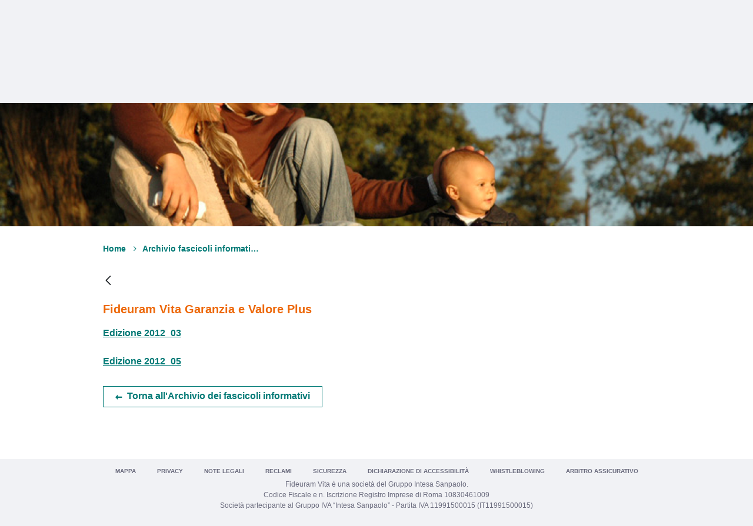

--- FILE ---
content_type: text/html;charset=UTF-8
request_url: https://www.fideuramvita.it/-/fideuram-vita-garanzia-e-valore-plus
body_size: 86734
content:


































	
		
			<!DOCTYPE html>






























































<html class="ltr" dir="ltr" lang="it-IT">

<head>
	<title>Fideuram Vita Garanzia e Valore Plus - Fideuram Vita</title>
	<meta http-equiv="X-UA-Compatible" content="IE=Edge,chrome=1" />
	<meta content="initial-scale=1.0, width=device-width" name="viewport" />
	<meta name="robots" lang="it-IT" content="index,follow" />

































<meta content="text/html; charset=UTF-8" http-equiv="content-type" />









<meta content="rete fideuram,contratti con partecipazione agli utili" lang="it-IT" name="keywords" />


<script type="importmap">{"imports":{"react-dom":"/o/frontend-js-react-web/__liferay__/exports/react-dom.js","prop-types":"/o/frontend-js-react-web/__liferay__/exports/prop-types.js","react-dnd":"/o/frontend-js-react-web/__liferay__/exports/react-dnd.js","formik":"/o/frontend-js-react-web/__liferay__/exports/formik.js","react":"/o/frontend-js-react-web/__liferay__/exports/react.js","react-dnd-html5-backend":"/o/frontend-js-react-web/__liferay__/exports/react-dnd-html5-backend.js","classnames":"/o/frontend-js-react-web/__liferay__/exports/classnames.js"},"scopes":{}}</script><script data-senna-track="temporary">var Liferay = window.Liferay || {};Liferay.Icons = Liferay.Icons || {};Liferay.Icons.basePath = '/o/icons';Liferay.Icons.spritemap = 'https://www.fideuramvita.it/o/fideuram-website-theme/images/clay/icons.svg';Liferay.Icons.systemSpritemap = 'https://www.fideuramvita.it/o/fideuram-website-theme/images/clay/icons.svg';</script>
<link data-senna-track="permanent" href="/o/frontend-theme-font-awesome-web/css/main.css?&mac=zhM/yFBF7JVabj8krPa8Nb25jYM=&browserId=chrome&languageId=it_IT&minifierType=css&themeId=fideuramwebsite_WAR_fideuramwebsitetheme" rel="stylesheet" type="text/css" />
<script data-senna-track="permanent" src="/combo?browserId=chrome&minifierType=js&languageId=it_IT&t=1763067531596&/o/frontend-js-jquery-web/jquery/jquery.min.js&/o/frontend-js-jquery-web/jquery/init.js&/o/frontend-js-jquery-web/jquery/ajax.js&/o/frontend-js-jquery-web/jquery/bootstrap.bundle.min.js&/o/frontend-js-jquery-web/jquery/collapsible_search.js&/o/frontend-js-jquery-web/jquery/fm.js&/o/frontend-js-jquery-web/jquery/form.js&/o/frontend-js-jquery-web/jquery/popper.min.js&/o/frontend-js-jquery-web/jquery/side_navigation.js" type="text/javascript"></script>
<link data-senna-track="temporary" href="https://www.fideuramvita.it/-/fideuram-vita-garanzia-e-valore-plus" rel="canonical" />
<link data-senna-track="temporary" href="https://www.fideuramvita.it/-/fideuram-vita-garanzia-e-valore-plus" hreflang="it-IT" rel="alternate" />
<link data-senna-track="temporary" href="https://www.fideuramvita.it/-/fideuram-vita-garanzia-e-valore-plus" hreflang="x-default" rel="alternate" />

<meta property="og:locale" content="it_IT">
<meta property="og:locale:alternate" content="it_IT">
<meta property="og:site_name" content="Fideuram Vita">
<meta property="og:title" content="Fideuram Vita Garanzia e Valore Plus - Fideuram Vita - -">
<meta property="og:type" content="website">
<meta property="og:url" content="https://www.fideuramvita.it/-/fideuram-vita-garanzia-e-valore-plus">


<link href="https://www.fideuramvita.it/o/fideuram-website-theme/images/favicon.ico" rel="icon" />



<link class="lfr-css-file" data-senna-track="temporary" href="https://www.fideuramvita.it/o/fideuram-website-theme/css/clay.css?browserId=chrome&amp;themeId=fideuramwebsite_WAR_fideuramwebsitetheme&amp;minifierType=css&amp;languageId=it_IT&amp;t=1763064486000" id="liferayAUICSS" rel="stylesheet" type="text/css" />









	<link href="/combo?browserId=chrome&amp;minifierType=css&amp;themeId=fideuramwebsite_WAR_fideuramwebsitetheme&amp;languageId=it_IT&amp;com_liferay_asset_publisher_web_portlet_AssetPublisherPortlet_INSTANCE_SD5aShGy4Y4v:%2Fo%2Fasset-publisher-web%2Fcss%2Fmain.css&amp;com_liferay_portal_search_web_portlet_SearchPortlet:%2Fo%2Fportal-search-web%2Fcss%2Fmain.css&amp;com_liferay_product_navigation_product_menu_web_portlet_ProductMenuPortlet:%2Fo%2Fproduct-navigation-product-menu-web%2Fcss%2Fmain.css&amp;com_liferay_product_navigation_user_personal_bar_web_portlet_ProductNavigationUserPersonalBarPortlet:%2Fo%2Fcom.liferay.product.navigation.user.personal.bar.web%2Fcss%2Fmain.css&amp;com_liferay_site_navigation_menu_web_portlet_SiteNavigationMenuPortlet:%2Fo%2Fsite-navigation-menu-web%2Fcss%2Fmain.css&amp;t=1763064486000" rel="stylesheet" type="text/css"
 data-senna-track="temporary" id="1bada078" />








<script data-senna-track="temporary" type="text/javascript">
	// <![CDATA[
		var Liferay = Liferay || {};

		Liferay.Browser = {
			acceptsGzip: function() {
				return true;
			},

			

			getMajorVersion: function() {
				return 131.0;
			},

			getRevision: function() {
				return '537.36';
			},
			getVersion: function() {
				return '131.0';
			},

			

			isAir: function() {
				return false;
			},
			isChrome: function() {
				return true;
			},
			isEdge: function() {
				return false;
			},
			isFirefox: function() {
				return false;
			},
			isGecko: function() {
				return true;
			},
			isIe: function() {
				return false;
			},
			isIphone: function() {
				return false;
			},
			isLinux: function() {
				return false;
			},
			isMac: function() {
				return true;
			},
			isMobile: function() {
				return false;
			},
			isMozilla: function() {
				return false;
			},
			isOpera: function() {
				return false;
			},
			isRtf: function() {
				return true;
			},
			isSafari: function() {
				return true;
			},
			isSun: function() {
				return false;
			},
			isWebKit: function() {
				return true;
			},
			isWindows: function() {
				return false;
			}
		};

		Liferay.Data = Liferay.Data || {};

		Liferay.Data.ICONS_INLINE_SVG = true;

		Liferay.Data.NAV_SELECTOR = '#navigation';

		Liferay.Data.NAV_SELECTOR_MOBILE = '#navigationCollapse';

		Liferay.Data.isCustomizationView = function() {
			return false;
		};

		Liferay.Data.notices = [
			
		];

		(function () {
			var available = {};

			var direction = {};

			

				available['it_IT'] = 'italiano\x20\x28Italia\x29';
				direction['it_IT'] = 'ltr';

			

				available['en_US'] = 'inglese\x20\x28Stati\x20Uniti\x29';
				direction['en_US'] = 'ltr';

			

			Liferay.Language = {
				available,
				direction,
				get: function(key) {
					return key;
				}
			};
		})();

		var featureFlags = {"LPS-165493":"false","COMMERCE-9410":"false","LRAC-10632":"false","LPS-158776":"false","LPS-158259":"false","LPS-114786":"false","COMMERCE-8087":"false","LPS-153324":"false","LRAC-10757":"false","LPS-161364":"false","LPS-156421":"false","LPS-157670":"false","COMMERCE-5898":"false","LPS-155692":"false","LPS-166918":"false","LPS-166036":"false","LPS-162133":"false","LPS-148804":"false","LPS-144527":"false","COMMERCE-8949":"false","LPS-163688":"false","LPS-145112":"false","LPS-165482":"false","LPS-170670":"false","LPS-169981":"false","LPS-155284":"false","LPS-163118":"false","LPS-162964":"false","LPS-158675":"false","LPS-162966":"false","LPS-135430":"false","LPS-159643":"false","LPS-164948":"false","LPS-142518":"false","LPS-165476":"false","LPS-167932":"false","LPS-162765":"false"};

		Liferay.FeatureFlags = Object.keys(featureFlags).reduce(
			(acc, key) => ({
				...acc, [key]: featureFlags[key] === 'true'
			}), {}
		);

		Liferay.PortletKeys = {
			DOCUMENT_LIBRARY: 'com_liferay_document_library_web_portlet_DLPortlet',
			DYNAMIC_DATA_MAPPING: 'com_liferay_dynamic_data_mapping_web_portlet_DDMPortlet',
			ITEM_SELECTOR: 'com_liferay_item_selector_web_portlet_ItemSelectorPortlet'
		};

		Liferay.PropsValues = {
			JAVASCRIPT_SINGLE_PAGE_APPLICATION_TIMEOUT: 0,
			UPLOAD_SERVLET_REQUEST_IMPL_MAX_SIZE: 104857600
		};

		Liferay.ThemeDisplay = {

			

			
				getLayoutId: function() {
					return '47';
				},

				

				getLayoutRelativeControlPanelURL: function() {
					return '/group/fideuram-vita/~/control_panel/manage?p_p_id=com_liferay_asset_publisher_web_portlet_AssetPublisherPortlet_INSTANCE_SD5aShGy4Y4v';
				},

				getLayoutRelativeURL: function() {
					return '/dettaglio-fascicolo-informativo';
				},
				getLayoutURL: function() {
					return 'https://www.fideuramvita.it/dettaglio-fascicolo-informativo';
				},
				getParentLayoutId: function() {
					return '33';
				},
				isControlPanel: function() {
					return false;
				},
				isPrivateLayout: function() {
					return 'false';
				},
				isVirtualLayout: function() {
					return false;
				},
			

			getBCP47LanguageId: function() {
				return 'it-IT';
			},
			getCanonicalURL: function() {

				

				return 'https\x3a\x2f\x2fwww\x2efideuramvita\x2eit\x2f-\x2ffideuram-vita-garanzia-e-valore-plus';
			},
			getCDNBaseURL: function() {
				return 'https://www.fideuramvita.it';
			},
			getCDNDynamicResourcesHost: function() {
				return '';
			},
			getCDNHost: function() {
				return '';
			},
			getCompanyGroupId: function() {
				return '20151';
			},
			getCompanyId: function() {
				return '20115';
			},
			getDefaultLanguageId: function() {
				return 'it_IT';
			},
			getDoAsUserIdEncoded: function() {
				return '';
			},
			getLanguageId: function() {
				return 'it_IT';
			},
			getParentGroupId: function() {
				return '36630';
			},
			getPathContext: function() {
				return '';
			},
			getPathImage: function() {
				return '/image';
			},
			getPathJavaScript: function() {
				return '/o/frontend-js-web';
			},
			getPathMain: function() {
				return '/c';
			},
			getPathThemeImages: function() {
				return 'https://www.fideuramvita.it/o/fideuram-website-theme/images';
			},
			getPathThemeRoot: function() {
				return '/o/fideuram-website-theme';
			},
			getPlid: function() {
				return '62455';
			},
			getPortalURL: function() {
				return 'https://www.fideuramvita.it';
			},
			getRealUserId: function() {
				return '20119';
			},
			getRemoteAddr: function() {
				return '10.100.8.21';
			},
			getRemoteHost: function() {
				return '10.100.8.21';
			},
			getScopeGroupId: function() {
				return '36630';
			},
			getScopeGroupIdOrLiveGroupId: function() {
				return '36630';
			},
			getSessionId: function() {
				return '';
			},
			getSiteAdminURL: function() {
				return 'https://www.fideuramvita.it/group/fideuram-vita/~/control_panel/manage?p_p_lifecycle=0&p_p_state=maximized&p_p_mode=view';
			},
			getSiteGroupId: function() {
				return '36630';
			},
			getURLControlPanel: function() {
				return '/group/control_panel?refererPlid=62455';
			},
			getURLHome: function() {
				return 'https\x3a\x2f\x2fwww\x2efideuramvita\x2eit\x2fweb\x2fguest';
			},
			getUserEmailAddress: function() {
				return '';
			},
			getUserId: function() {
				return '20119';
			},
			getUserName: function() {
				return '';
			},
			isAddSessionIdToURL: function() {
				return false;
			},
			isImpersonated: function() {
				return false;
			},
			isSignedIn: function() {
				return false;
			},

			isStagedPortlet: function() {
				
					
						return true;
					
					
			},

			isStateExclusive: function() {
				return false;
			},
			isStateMaximized: function() {
				return false;
			},
			isStatePopUp: function() {
				return false;
			}
		};

		var themeDisplay = Liferay.ThemeDisplay;

		Liferay.AUI = {

			

			getCombine: function() {
				return true;
			},
			getComboPath: function() {
				return '/combo/?browserId=chrome&minifierType=&languageId=it_IT&t=1763064336405&';
			},
			getDateFormat: function() {
				return '%d/%m/%Y';
			},
			getEditorCKEditorPath: function() {
				return '/o/frontend-editor-ckeditor-web';
			},
			getFilter: function() {
				var filter = 'raw';

				
					
						filter = 'min';
					
					

				return filter;
			},
			getFilterConfig: function() {
				var instance = this;

				var filterConfig = null;

				if (!instance.getCombine()) {
					filterConfig = {
						replaceStr: '.js' + instance.getStaticResourceURLParams(),
						searchExp: '\\.js$'
					};
				}

				return filterConfig;
			},
			getJavaScriptRootPath: function() {
				return '/o/frontend-js-web';
			},
			getPortletRootPath: function() {
				return '/html/portlet';
			},
			getStaticResourceURLParams: function() {
				return '?browserId=chrome&minifierType=&languageId=it_IT&t=1763064336405';
			}
		};

		Liferay.authToken = '8691uS2t';

		

		Liferay.currentURL = '\x2f-\x2ffideuram-vita-garanzia-e-valore-plus';
		Liferay.currentURLEncoded = '\x252F-\x252Ffideuram-vita-garanzia-e-valore-plus';
	// ]]>
</script>

<script data-senna-track="temporary" type="text/javascript">window.__CONFIG__= {basePath: '',combine: true, defaultURLParams: null, explainResolutions: false, exposeGlobal: false, logLevel: 'warn', moduleType: 'module', namespace:'Liferay', reportMismatchedAnonymousModules: 'warn', resolvePath: '/o/js_resolve_modules', url: '/combo/?browserId=chrome&minifierType=js&languageId=it_IT&t=1763064336405&', waitTimeout: 7000};</script><script data-senna-track="permanent" src="/o/frontend-js-loader-modules-extender/loader.js?&mac=kuyYLzgmJRuntKLenfFpZdHstco=&browserId=chrome&languageId=it_IT&minifierType=js" type="text/javascript"></script><script data-senna-track="permanent" src="/combo?browserId=chrome&minifierType=js&languageId=it_IT&t=1763064336405&/o/frontend-js-aui-web/aui/aui/aui-min.js&/o/frontend-js-aui-web/liferay/modules.js&/o/frontend-js-aui-web/liferay/aui_sandbox.js&/o/frontend-js-aui-web/aui/attribute-base/attribute-base-min.js&/o/frontend-js-aui-web/aui/attribute-complex/attribute-complex-min.js&/o/frontend-js-aui-web/aui/attribute-core/attribute-core-min.js&/o/frontend-js-aui-web/aui/attribute-observable/attribute-observable-min.js&/o/frontend-js-aui-web/aui/attribute-extras/attribute-extras-min.js&/o/frontend-js-aui-web/aui/event-custom-base/event-custom-base-min.js&/o/frontend-js-aui-web/aui/event-custom-complex/event-custom-complex-min.js&/o/frontend-js-aui-web/aui/oop/oop-min.js&/o/frontend-js-aui-web/aui/aui-base-lang/aui-base-lang-min.js&/o/frontend-js-aui-web/liferay/dependency.js&/o/frontend-js-aui-web/liferay/util.js&/o/frontend-js-web/liferay/dom_task_runner.js&/o/frontend-js-web/liferay/events.js&/o/frontend-js-web/liferay/lazy_load.js&/o/frontend-js-web/liferay/liferay.js&/o/frontend-js-web/liferay/global.bundle.js&/o/frontend-js-web/liferay/portlet.js&/o/frontend-js-web/liferay/workflow.js&/o/frontend-js-module-launcher/webpack_federation.js&/o/oauth2-provider-web/js/liferay.js" type="text/javascript"></script>
<script data-senna-track="temporary" type="text/javascript">window.Liferay = Liferay || {}; window.Liferay.OAuth2 = {getAuthorizeURL: function() {return 'https://www.fideuramvita.it/o/oauth2/authorize';}, getBuiltInRedirectURL: function() {return 'https://www.fideuramvita.it/o/oauth2/redirect';}, getIntrospectURL: function() { return 'https://www.fideuramvita.it/o/oauth2/introspect';}, getTokenURL: function() {return 'https://www.fideuramvita.it/o/oauth2/token';}, getUserAgentApplication: function(externalReferenceCode) {return Liferay.OAuth2._userAgentApplications[externalReferenceCode];}, _userAgentApplications: {}}</script><script data-senna-track="temporary" type="text/javascript">try {var MODULE_MAIN='staging-taglib@7.0.28/index';var MODULE_PATH='/o/staging-taglib';AUI().applyConfig({groups:{stagingTaglib:{base:MODULE_PATH+"/",combine:Liferay.AUI.getCombine(),filter:Liferay.AUI.getFilterConfig(),modules:{"liferay-export-import-management-bar-button":{path:"export_import_entity_management_bar_button/js/main.js",requires:["aui-component","liferay-search-container","liferay-search-container-select"]}},root:MODULE_PATH+"/"}}});
} catch(error) {console.error(error);}try {var MODULE_MAIN='product-navigation-simulation-device@6.0.28/index';var MODULE_PATH='/o/product-navigation-simulation-device';AUI().applyConfig({groups:{"navigation-simulation-device":{base:MODULE_PATH+"/js/",combine:Liferay.AUI.getCombine(),filter:Liferay.AUI.getFilterConfig(),modules:{"liferay-product-navigation-simulation-device":{path:"product_navigation_simulation_device.js",requires:["aui-dialog-iframe-deprecated","aui-event-input","aui-modal","liferay-portlet-base","liferay-product-navigation-control-menu","liferay-util-window","liferay-widget-size-animation-plugin"]}},root:MODULE_PATH+"/js/"}}});
} catch(error) {console.error(error);}try {var MODULE_MAIN='product-navigation-taglib@6.0.39/index';var MODULE_PATH='/o/product-navigation-taglib';AUI().applyConfig({groups:{controlmenu:{base:MODULE_PATH+"/",combine:Liferay.AUI.getCombine(),filter:Liferay.AUI.getFilterConfig(),modules:{"liferay-product-navigation-control-menu":{path:"control_menu/js/product_navigation_control_menu.js",requires:["aui-node","event-touch"]}},root:MODULE_PATH+"/"}}});
} catch(error) {console.error(error);}try {var MODULE_MAIN='layout-taglib@12.0.1/index';var MODULE_PATH='/o/layout-taglib';AUI().applyConfig({groups:{"layout-taglib":{base:MODULE_PATH+"/",combine:Liferay.AUI.getCombine(),filter:Liferay.AUI.getFilterConfig(),modules:{"liferay-layouts-tree":{path:"layouts_tree/js/layouts_tree.js",requires:["aui-tree-view"]},"liferay-layouts-tree-check-content-display-page":{path:"layouts_tree/js/layouts_tree_check_content_display_page.js",requires:["aui-component","plugin"]},"liferay-layouts-tree-node-radio":{path:"layouts_tree/js/layouts_tree_node_radio.js",requires:["aui-tree-node"]},"liferay-layouts-tree-node-task":{path:"layouts_tree/js/layouts_tree_node_task.js",requires:["aui-tree-node"]},"liferay-layouts-tree-radio":{path:"layouts_tree/js/layouts_tree_radio.js",requires:["aui-tree-node","liferay-layouts-tree-node-radio"]},"liferay-layouts-tree-selectable":{path:"layouts_tree/js/layouts_tree_selectable.js",requires:["liferay-layouts-tree-node-task"]},"liferay-layouts-tree-state":{path:"layouts_tree/js/layouts_tree_state.js",requires:["aui-base"]}},root:MODULE_PATH+"/"}}});
} catch(error) {console.error(error);}try {var MODULE_MAIN='journal-web@5.0.110/index';var MODULE_PATH='/o/journal-web';AUI().applyConfig({groups:{journal:{base:MODULE_PATH+"/js/",combine:Liferay.AUI.getCombine(),filter:Liferay.AUI.getFilterConfig(),modules:{"liferay-journal-navigation":{path:"navigation.js",requires:["aui-component","liferay-portlet-base","liferay-search-container"]},"liferay-portlet-journal":{path:"main.js",requires:["aui-base","aui-dialog-iframe-deprecated","liferay-portlet-base","liferay-util-window"]}},root:MODULE_PATH+"/js/"}}});
} catch(error) {console.error(error);}try {var MODULE_MAIN='exportimport-web@5.0.55/index';var MODULE_PATH='/o/exportimport-web';AUI().applyConfig({groups:{exportimportweb:{base:MODULE_PATH+"/",combine:Liferay.AUI.getCombine(),filter:Liferay.AUI.getFilterConfig(),modules:{"liferay-export-import-export-import":{path:"js/main.js",requires:["aui-datatype","aui-dialog-iframe-deprecated","aui-modal","aui-parse-content","aui-toggler","aui-tree-view","liferay-portlet-base","liferay-util-window"]}},root:MODULE_PATH+"/"}}});
} catch(error) {console.error(error);}try {var MODULE_MAIN='staging-processes-web@5.0.37/index';var MODULE_PATH='/o/staging-processes-web';AUI().applyConfig({groups:{stagingprocessesweb:{base:MODULE_PATH+"/",combine:Liferay.AUI.getCombine(),filter:Liferay.AUI.getFilterConfig(),modules:{"liferay-staging-processes-export-import":{path:"js/main.js",requires:["aui-datatype","aui-dialog-iframe-deprecated","aui-modal","aui-parse-content","aui-toggler","aui-tree-view","liferay-portlet-base","liferay-util-window"]}},root:MODULE_PATH+"/"}}});
} catch(error) {console.error(error);}try {var MODULE_MAIN='@liferay/frontend-taglib@10.0.0/index';var MODULE_PATH='/o/frontend-taglib';AUI().applyConfig({groups:{"frontend-taglib":{base:MODULE_PATH+"/",combine:Liferay.AUI.getCombine(),filter:Liferay.AUI.getFilterConfig(),modules:{"liferay-management-bar":{path:"management_bar/js/management_bar.js",requires:["aui-component","liferay-portlet-base"]},"liferay-sidebar-panel":{path:"sidebar_panel/js/sidebar_panel.js",requires:["aui-base","aui-debounce","aui-parse-content","liferay-portlet-base"]}},root:MODULE_PATH+"/"}}});
} catch(error) {console.error(error);}try {var MODULE_MAIN='@liferay/frontend-js-state-web@1.0.14/index';var MODULE_PATH='/o/frontend-js-state-web';AUI().applyConfig({groups:{state:{mainModule:MODULE_MAIN}}});
} catch(error) {console.error(error);}try {var MODULE_MAIN='@liferay/frontend-js-react-web@5.0.23/index';var MODULE_PATH='/o/frontend-js-react-web';AUI().applyConfig({groups:{react:{mainModule:MODULE_MAIN}}});
} catch(error) {console.error(error);}try {var MODULE_MAIN='frontend-js-components-web@2.0.43/index';var MODULE_PATH='/o/frontend-js-components-web';AUI().applyConfig({groups:{components:{mainModule:MODULE_MAIN}}});
} catch(error) {console.error(error);}try {var MODULE_MAIN='frontend-editor-alloyeditor-web@5.0.36/index';var MODULE_PATH='/o/frontend-editor-alloyeditor-web';AUI().applyConfig({groups:{alloyeditor:{base:MODULE_PATH+"/js/",combine:Liferay.AUI.getCombine(),filter:Liferay.AUI.getFilterConfig(),modules:{"liferay-alloy-editor":{path:"alloyeditor.js",requires:["aui-component","liferay-portlet-base","timers"]},"liferay-alloy-editor-source":{path:"alloyeditor_source.js",requires:["aui-debounce","liferay-fullscreen-source-editor","liferay-source-editor","plugin"]}},root:MODULE_PATH+"/js/"}}});
} catch(error) {console.error(error);}try {var MODULE_MAIN='portal-search-web@6.0.82/index';var MODULE_PATH='/o/portal-search-web';AUI().applyConfig({groups:{search:{base:MODULE_PATH+"/js/",combine:Liferay.AUI.getCombine(),filter:Liferay.AUI.getFilterConfig(),modules:{"liferay-search-bar":{path:"search_bar.js",requires:[]},"liferay-search-custom-filter":{path:"custom_filter.js",requires:[]},"liferay-search-facet-util":{path:"facet_util.js",requires:[]},"liferay-search-modified-facet":{path:"modified_facet.js",requires:["aui-form-validator","liferay-search-facet-util"]},"liferay-search-modified-facet-configuration":{path:"modified_facet_configuration.js",requires:["aui-node"]},"liferay-search-sort-configuration":{path:"sort_configuration.js",requires:["aui-node"]},"liferay-search-sort-util":{path:"sort_util.js",requires:[]}},root:MODULE_PATH+"/js/"}}});
} catch(error) {console.error(error);}try {var MODULE_MAIN='contacts-web@5.0.45/index';var MODULE_PATH='/o/contacts-web';AUI().applyConfig({groups:{contactscenter:{base:MODULE_PATH+"/js/",combine:Liferay.AUI.getCombine(),filter:Liferay.AUI.getFilterConfig(),modules:{"liferay-contacts-center":{path:"main.js",requires:["aui-io-plugin-deprecated","aui-toolbar","autocomplete-base","datasource-io","json-parse","liferay-portlet-base","liferay-util-window"]}},root:MODULE_PATH+"/js/"}}});
} catch(error) {console.error(error);}try {var MODULE_MAIN='portal-workflow-task-web@5.0.51/index';var MODULE_PATH='/o/portal-workflow-task-web';AUI().applyConfig({groups:{workflowtasks:{base:MODULE_PATH+"/js/",combine:Liferay.AUI.getCombine(),filter:Liferay.AUI.getFilterConfig(),modules:{"liferay-workflow-tasks":{path:"main.js",requires:["liferay-util-window"]}},root:MODULE_PATH+"/js/"}}});
} catch(error) {console.error(error);}try {var MODULE_MAIN='portal-workflow-kaleo-designer-web@5.0.93/index';var MODULE_PATH='/o/portal-workflow-kaleo-designer-web';AUI().applyConfig({groups:{"kaleo-designer":{base:MODULE_PATH+"/designer/js/legacy/",combine:Liferay.AUI.getCombine(),filter:Liferay.AUI.getFilterConfig(),modules:{"liferay-kaleo-designer-autocomplete-util":{path:"autocomplete_util.js",requires:["autocomplete","autocomplete-highlighters"]},"liferay-kaleo-designer-definition-diagram-controller":{path:"definition_diagram_controller.js",requires:["liferay-kaleo-designer-field-normalizer","liferay-kaleo-designer-utils"]},"liferay-kaleo-designer-dialogs":{path:"dialogs.js",requires:["liferay-util-window"]},"liferay-kaleo-designer-editors":{path:"editors.js",requires:["aui-ace-editor","aui-ace-editor-mode-xml","aui-base","aui-datatype","aui-node","liferay-kaleo-designer-autocomplete-util","liferay-kaleo-designer-utils"]},"liferay-kaleo-designer-field-normalizer":{path:"field_normalizer.js",requires:["liferay-kaleo-designer-remote-services"]},"liferay-kaleo-designer-nodes":{path:"nodes.js",requires:["aui-datatable","aui-datatype","aui-diagram-builder","liferay-kaleo-designer-editors","liferay-kaleo-designer-utils"]},"liferay-kaleo-designer-remote-services":{path:"remote_services.js",requires:["aui-io","liferay-portlet-url"]},"liferay-kaleo-designer-templates":{path:"templates.js",requires:["aui-tpl-snippets-deprecated"]},"liferay-kaleo-designer-utils":{path:"utils.js",requires:[]},"liferay-kaleo-designer-xml-definition":{path:"xml_definition.js",requires:["aui-base","aui-component","dataschema-xml","datatype-xml"]},"liferay-kaleo-designer-xml-definition-serializer":{path:"xml_definition_serializer.js",requires:["escape","liferay-kaleo-designer-xml-util"]},"liferay-kaleo-designer-xml-util":{path:"xml_util.js",requires:["aui-base"]},"liferay-portlet-kaleo-designer":{path:"main.js",requires:["aui-ace-editor","aui-ace-editor-mode-xml","aui-tpl-snippets-deprecated","dataschema-xml","datasource","datatype-xml","event-valuechange","io-form","liferay-kaleo-designer-autocomplete-util","liferay-kaleo-designer-editors","liferay-kaleo-designer-nodes","liferay-kaleo-designer-remote-services","liferay-kaleo-designer-utils","liferay-kaleo-designer-xml-util","liferay-util-window"]}},root:MODULE_PATH+"/designer/js/legacy/"}}});
} catch(error) {console.error(error);}try {var MODULE_MAIN='dynamic-data-mapping-web@5.0.70/index';var MODULE_PATH='/o/dynamic-data-mapping-web';!function(){const a=Liferay.AUI;AUI().applyConfig({groups:{ddm:{base:MODULE_PATH+"/js/",combine:Liferay.AUI.getCombine(),filter:a.getFilterConfig(),modules:{"liferay-ddm-form":{path:"ddm_form.js",requires:["aui-base","aui-datatable","aui-datatype","aui-image-viewer","aui-parse-content","aui-set","aui-sortable-list","json","liferay-form","liferay-layouts-tree","liferay-layouts-tree-radio","liferay-layouts-tree-selectable","liferay-map-base","liferay-translation-manager","liferay-util-window"]},"liferay-portlet-dynamic-data-mapping":{condition:{trigger:"liferay-document-library"},path:"main.js",requires:["arraysort","aui-form-builder-deprecated","aui-form-validator","aui-map","aui-text-unicode","json","liferay-menu","liferay-translation-manager","liferay-util-window","text"]},"liferay-portlet-dynamic-data-mapping-custom-fields":{condition:{trigger:"liferay-document-library"},path:"custom_fields.js",requires:["liferay-portlet-dynamic-data-mapping"]}},root:MODULE_PATH+"/js/"}}})}();
} catch(error) {console.error(error);}try {var MODULE_MAIN='segments-simulation-web@3.0.23/index';var MODULE_PATH='/o/segments-simulation-web';AUI().applyConfig({groups:{segmentssimulation:{base:MODULE_PATH+"/js/",combine:Liferay.AUI.getCombine(),filter:Liferay.AUI.getFilterConfig(),modules:{"liferay-portlet-segments-simulation":{path:"main.js",requires:["aui-base","liferay-portlet-base"]}},root:MODULE_PATH+"/js/"}}});
} catch(error) {console.error(error);}try {var MODULE_MAIN='commerce-product-content-web@4.0.76/index';var MODULE_PATH='/o/commerce-product-content-web';AUI().applyConfig({groups:{productcontent:{base:MODULE_PATH+"/js/",combine:Liferay.AUI.getCombine(),modules:{"liferay-commerce-product-content":{path:"product_content.js",requires:["aui-base","aui-io-request","aui-parse-content","liferay-portlet-base","liferay-portlet-url"]}},root:MODULE_PATH+"/js/"}}});
} catch(error) {console.error(error);}try {var MODULE_MAIN='calendar-web@5.0.60/index';var MODULE_PATH='/o/calendar-web';AUI().applyConfig({groups:{calendar:{base:MODULE_PATH+"/js/",combine:Liferay.AUI.getCombine(),filter:Liferay.AUI.getFilterConfig(),modules:{"liferay-calendar-a11y":{path:"calendar_a11y.js",requires:["calendar"]},"liferay-calendar-container":{path:"calendar_container.js",requires:["aui-alert","aui-base","aui-component","liferay-portlet-base"]},"liferay-calendar-date-picker-sanitizer":{path:"date_picker_sanitizer.js",requires:["aui-base"]},"liferay-calendar-interval-selector":{path:"interval_selector.js",requires:["aui-base","liferay-portlet-base"]},"liferay-calendar-interval-selector-scheduler-event-link":{path:"interval_selector_scheduler_event_link.js",requires:["aui-base","liferay-portlet-base"]},"liferay-calendar-list":{path:"calendar_list.js",requires:["aui-template-deprecated","liferay-scheduler"]},"liferay-calendar-message-util":{path:"message_util.js",requires:["liferay-util-window"]},"liferay-calendar-recurrence-converter":{path:"recurrence_converter.js",requires:[]},"liferay-calendar-recurrence-dialog":{path:"recurrence.js",requires:["aui-base","liferay-calendar-recurrence-util"]},"liferay-calendar-recurrence-util":{path:"recurrence_util.js",requires:["aui-base","liferay-util-window"]},"liferay-calendar-reminders":{path:"calendar_reminders.js",requires:["aui-base"]},"liferay-calendar-remote-services":{path:"remote_services.js",requires:["aui-base","aui-component","liferay-calendar-util","liferay-portlet-base"]},"liferay-calendar-session-listener":{path:"session_listener.js",requires:["aui-base","liferay-scheduler"]},"liferay-calendar-simple-color-picker":{path:"simple_color_picker.js",requires:["aui-base","aui-template-deprecated"]},"liferay-calendar-simple-menu":{path:"simple_menu.js",requires:["aui-base","aui-template-deprecated","event-outside","event-touch","widget-modality","widget-position","widget-position-align","widget-position-constrain","widget-stack","widget-stdmod"]},"liferay-calendar-util":{path:"calendar_util.js",requires:["aui-datatype","aui-io","aui-scheduler","aui-toolbar","autocomplete","autocomplete-highlighters"]},"liferay-scheduler":{path:"scheduler.js",requires:["async-queue","aui-datatype","aui-scheduler","dd-plugin","liferay-calendar-a11y","liferay-calendar-message-util","liferay-calendar-recurrence-converter","liferay-calendar-recurrence-util","liferay-calendar-util","liferay-scheduler-event-recorder","liferay-scheduler-models","promise","resize-plugin"]},"liferay-scheduler-event-recorder":{path:"scheduler_event_recorder.js",requires:["dd-plugin","liferay-calendar-util","resize-plugin"]},"liferay-scheduler-models":{path:"scheduler_models.js",requires:["aui-datatype","dd-plugin","liferay-calendar-util"]}},root:MODULE_PATH+"/js/"}}});
} catch(error) {console.error(error);}try {var MODULE_MAIN='commerce-frontend-impl@4.0.32/index';var MODULE_PATH='/o/commerce-frontend-impl';AUI().applyConfig({groups:{commercefrontend:{base:MODULE_PATH+"/js/",combine:Liferay.AUI.getCombine(),modules:{"liferay-commerce-frontend-asset-categories-selector":{path:"liferay_commerce_frontend_asset_categories_selector.js",requires:["aui-tree","liferay-commerce-frontend-asset-tag-selector"]},"liferay-commerce-frontend-asset-tag-selector":{path:"liferay_commerce_frontend_asset_tag_selector.js",requires:["aui-io-plugin-deprecated","aui-live-search-deprecated","aui-template-deprecated","aui-textboxlist-deprecated","datasource-cache","liferay-service-datasource"]},"liferay-commerce-frontend-management-bar-state":{condition:{trigger:"liferay-management-bar"},path:"management_bar_state.js",requires:["liferay-management-bar"]}},root:MODULE_PATH+"/js/"}}});
} catch(error) {console.error(error);}try {var MODULE_MAIN='item-selector-taglib@5.2.28/index.es';var MODULE_PATH='/o/item-selector-taglib';AUI().applyConfig({groups:{"item-selector-taglib":{base:MODULE_PATH+"/",combine:Liferay.AUI.getCombine(),filter:Liferay.AUI.getFilterConfig(),modules:{"liferay-image-selector":{path:"image_selector/js/image_selector.js",requires:["aui-base","liferay-item-selector-dialog","liferay-portlet-base","uploader"]}},root:MODULE_PATH+"/"}}});
} catch(error) {console.error(error);}try {var MODULE_MAIN='invitation-invite-members-web@5.0.25/index';var MODULE_PATH='/o/invitation-invite-members-web';AUI().applyConfig({groups:{"invite-members":{base:MODULE_PATH+"/invite_members/js/",combine:Liferay.AUI.getCombine(),filter:Liferay.AUI.getFilterConfig(),modules:{"liferay-portlet-invite-members":{path:"main.js",requires:["aui-base","autocomplete-base","datasource-io","datatype-number","liferay-portlet-base","liferay-util-window","node-core"]}},root:MODULE_PATH+"/invite_members/js/"}}});
} catch(error) {console.error(error);}try {var MODULE_MAIN='@liferay/document-library-web@6.0.121/document_library/js/index';var MODULE_PATH='/o/document-library-web';AUI().applyConfig({groups:{dl:{base:MODULE_PATH+"/document_library/js/legacy/",combine:Liferay.AUI.getCombine(),filter:Liferay.AUI.getFilterConfig(),modules:{"document-library-upload-component":{path:"DocumentLibraryUpload.js",requires:["aui-component","aui-data-set-deprecated","aui-overlay-manager-deprecated","aui-overlay-mask-deprecated","aui-parse-content","aui-progressbar","aui-template-deprecated","liferay-search-container","querystring-parse-simple","uploader"]}},root:MODULE_PATH+"/document_library/js/legacy/"}}});
} catch(error) {console.error(error);}</script>


<script data-senna-track="temporary" type="text/javascript">
	// <![CDATA[
		
			
				
		

		

		
	// ]]>
</script>





	
		

			

			
		
		



	
		

			

			
		
	












	



















<link class="lfr-css-file" data-senna-track="temporary" href="https://www.fideuramvita.it/o/fideuram-website-theme/css/main.css?browserId=chrome&amp;themeId=fideuramwebsite_WAR_fideuramwebsitetheme&amp;minifierType=css&amp;languageId=it_IT&amp;t=1763064486000" id="liferayThemeCSS" rel="stylesheet" type="text/css" />








	<style data-senna-track="temporary" type="text/css">

		

			

				

					

#p_p_id_com_liferay_asset_publisher_web_portlet_AssetPublisherPortlet_INSTANCE_SD5aShGy4Y4v_ .portlet-content {

}




				

			

		

			

		

			

		

			

		

			

		

			

		

			

		

			

		

			

		

			

		

	</style>


<link href="/o/commerce-frontend-js/styles/main.css" rel="stylesheet" type="text/css" /><style data-senna-track="temporary" type="text/css">
</style>
<script>
Liferay.Loader.require(
'@liferay/frontend-js-state-web@1.0.14',
function(FrontendJsState) {
try {
} catch (err) {
	console.error(err);
}
});

</script><script>
Liferay.Loader.require(
'frontend-js-spa-web@5.0.35/init',
function(frontendJsSpaWebInit) {
try {
(function() {
frontendJsSpaWebInit.default({"navigationExceptionSelectors":":not([target=\"_blank\"]):not([data-senna-off]):not([data-resource-href]):not([data-cke-saved-href]):not([data-cke-saved-href])","cacheExpirationTime":-1,"clearScreensCache":true,"portletsBlacklist":["com_liferay_nested_portlets_web_portlet_NestedPortletsPortlet","com_liferay_site_navigation_directory_web_portlet_SitesDirectoryPortlet","com_liferay_questions_web_internal_portlet_QuestionsPortlet","com_liferay_account_admin_web_internal_portlet_AccountUsersRegistrationPortlet","com_liferay_portal_language_override_web_internal_portlet_PLOPortlet","com_liferay_login_web_portlet_LoginPortlet","com_liferay_login_web_portlet_FastLoginPortlet"],"validStatusCodes":[221,490,494,499,491,492,493,495,220],"debugEnabled":false,"loginRedirect":"","excludedPaths":["/c/document_library","/documents","/image"],"userNotification":{"message":"Sembra che la richiesta stia impiegando più del previsto.","title":"Oops","timeout":30000},"requestTimeout":0})
})();
} catch (err) {
	console.error(err);
}
});

</script>

























<script data-senna-track="temporary" type="text/javascript">
	if (window.Analytics) {
		window._com_liferay_document_library_analytics_isViewFileEntry = false;
	}
</script>







<script type="text/javascript">
Liferay.on(
	'ddmFieldBlur', function(event) {
		if (window.Analytics) {
			Analytics.send(
				'fieldBlurred',
				'Form',
				{
					fieldName: event.fieldName,
					focusDuration: event.focusDuration,
					formId: event.formId,
					page: event.page
				}
			);
		}
	}
);

Liferay.on(
	'ddmFieldFocus', function(event) {
		if (window.Analytics) {
			Analytics.send(
				'fieldFocused',
				'Form',
				{
					fieldName: event.fieldName,
					formId: event.formId,
					page: event.page
				}
			);
		}
	}
);

Liferay.on(
	'ddmFormPageShow', function(event) {
		if (window.Analytics) {
			Analytics.send(
				'pageViewed',
				'Form',
				{
					formId: event.formId,
					page: event.page,
					title: event.title
				}
			);
		}
	}
);

Liferay.on(
	'ddmFormSubmit', function(event) {
		if (window.Analytics) {
			Analytics.send(
				'formSubmitted',
				'Form',
				{
					formId: event.formId,
					title: event.title
				}
			);
		}
	}
);

Liferay.on(
	'ddmFormView', function(event) {
		if (window.Analytics) {
			Analytics.send(
				'formViewed',
				'Form',
				{
					formId: event.formId,
					title: event.title
				}
			);
		}
	}
);

</script><script>

</script>


	<!-- CSS RADIO/CHECKBOX CUSTOM -->
	<link href="https://www.fideuramvita.it/o/fideuram-website-theme/css/common/radiocheckcustom/enhanced.css" type="text/css" rel="stylesheet" />

	<!-- CSS SELECT CUSTOM -->
	<link href="https://www.fideuramvita.it/o/fideuram-website-theme/css/common/selectcustom/jquery.selectBox.css" type="text/css" rel="stylesheet" />

	<!-- JS RADIO/CHECKBOX CUSTOM -->
	
			<script src="https://www.fideuramvita.it/o/fideuram-website-theme/js/radiocheckcustom/jQuery.customInput.js?browserId=chrome&amp;minifierType=js&amp;languageId=it_IT&amp;t=1763064486000" type="text/javascript"></script>
 

	<!-- JS SELECT CUSTOM -->
		<script src="https://www.fideuramvita.it/o/fideuram-website-theme/js/selectcustom/jquery.selectBox.js?browserId=chrome&amp;minifierType=js&amp;languageId=it_IT&amp;t=1763064486000" type="text/javascript"></script>

	<!-- JS CLAMP TEXT -->
		<script src="https://www.fideuramvita.it/o/fideuram-website-theme/js/clamp/clamp.js?browserId=chrome&amp;minifierType=js&amp;languageId=it_IT&amp;t=1763064486000" type="text/javascript"></script>

	<!-- JS COOKIE -->
		<script src="https://www.fideuramvita.it/o/fideuram-website-theme/js/cookie.js?browserId=chrome&amp;minifierType=js&amp;languageId=it_IT&amp;t=1763064486000" type="text/javascript"></script>

	<!--[if lt IE 9]>
		<script src="https://oss.maxcdn.com/libs/html5shiv/3.7.0/html5shiv.js"></script>
		<script src="https://oss.maxcdn.com/libs/respond.js/1.3.0/respond.min.js"></script>
    <![endif]-->

        <!-- The utag.sync.js script should run as early as possible, preferably in the head of the document. See the Sample HTML for more information -->
        <script src="//tags.tiqcdn.com/utag/intesasanpaolovita/fideuram/prod/utag.sync.js" data-senna-track="temporary"></script>
</head>

<body class="controls-visible chrome change-tracking-enabled default yui3-skin-sam signed-out public-page site fideuram-vita">

    <!-- Default data layer properties -->
    <script data-senna-track="temporary">
        var utag_data = new Object();
        utag_data.user_id = '';
        utag_data.user_status = 'non loggato';
        utag_data.sito_area = 'sito vetrina';
    </script>
    <!-- Loading script asynchronously -->
    <script data-senna-track="temporary">
        (function(a,b,c,d){
            a='//tags.tiqcdn.com/utag/intesasanpaolovita/fideuram/prod/utag.js';
            b=document;c='script';d=b.createElement(c);d.src=a;d.type='text/java'+c;d.async=true;d.setAttribute("data-senna-track", "temporary");
            a=b.getElementsByTagName(c)[0];a.parentNode.insertBefore(d,a);
        })();
    </script>














































	<nav aria-label="Collegamenti Veloci" class="bg-dark cadmin d-lg-block d-none quick-access-nav text-center text-white" id="bvjz_quickAccessNav">
		<ul class="list-unstyled mb-0">
			
				<li>
					<a class="d-block p-2 sr-only sr-only-focusable text-reset" href="#main-content">
						Salta al contenuto
					</a>
				</li>
			

			
		</ul>
	</nav>















































































<div id="wrapper">
	<header id="header" role="banner">
       		<div class="menu-header hidden-xs hidden-sm">
       			<div class="container text-right">











































































	

	<div class="portlet-boundary portlet-boundary_com_liferay_site_navigation_site_map_web_portlet_SiteNavigationSiteMapPortlet_  portlet-static portlet-static-end portlet-barebone portlet-site-map " id="p_p_id_com_liferay_site_navigation_site_map_web_portlet_SiteNavigationSiteMapPortlet_INSTANCE_sitemap_menu_header_">
		<span id="p_com_liferay_site_navigation_site_map_web_portlet_SiteNavigationSiteMapPortlet_INSTANCE_sitemap_menu_header"></span>




	

	
		
			




































	
		
<section class="portlet" id="portlet_com_liferay_site_navigation_site_map_web_portlet_SiteNavigationSiteMapPortlet_INSTANCE_sitemap_menu_header">


	<div class="portlet-content">


		
			<div class=" portlet-content-container">
				


	<div class="portlet-body">



	
		
			
				
					















































	

				

				
					
						


	

		

























































	<ul><li><a href="https://www.fideuramvita.it/mappa" > Mappa</a></li><li><a href="https://www.fideuramvita.it/assistenza-clienti-e-contatti" > Assistenza clienti e contatti</a><ul><li><a href="https://www.fideuramvita.it/richiesta-di-informazioni" > Richiesta di informazioni</a></li></ul></li></ul>


	
	
					
				
			
		
	
	


	</div>

			</div>
		
	</div>
</section>
	

		
		







	</div>






				</div>
			</div>
		<div id="heading">
			<div class="container">
				<div class="row">
					<div class="col-md-3 col-sm-3">
						<div class="site-title">
							<a
									class="logo custom-logo"
									href="https://www.fideuramvita.it"
									aria-label="Vai a Fideuram Vita"
									title="Vai a Fideuram Vita"
							>
								<img alt="" src="/image/company_logo?img_id=96701&amp;t=1763067530434"  />
							</a>
						</div>
						<div class="content-icon visible-xs visible-sm">
							<button class="icon-bars btn" aria-expanded="false" aria-controls="contentnav" aria-label="Apri il menu" role="button">
								<svg aria-hidden="true" class="lexicon-icon lexicon-icon-bars">
									<use xlink:href="https://www.fideuramvita.it/o/fideuram-website-theme/images/lexicon/icons.svg#bars"></use>
								</svg>
							</button>
							<button class="icon-times hide btn" aria-expanded="true" aria-controls="contentnav" aria-label="Chiudi il menu" role="button">
								<svg aria-hidden="true" class="lexicon-icon lexicon-icon-times">
									<use xlink:href="https://www.fideuramvita.it/o/fideuram-website-theme/images/lexicon/icons.svg#times"></use>
								</svg>
							</button>
							<a aria-label="Ricerca" href="/web/fideuram-vita/ricerca" class="icon-icon-search">
								<svg aria-hidden="true" class="lexicon-icon lexicon-icon-search">
									<use xlink:href="https://www.fideuramvita.it/o/fideuram-website-theme/images/lexicon/icons.svg#search"></use>
								</svg>
							</a>
						</div>
					</div>
					<div class="col-md-6 col-sm-6 content-nav" id="contentnav">
<nav class="sort-pages modify-pages main-navigation" id="navigation" role="navigation">
    <ul class="nav-list" aria-label="Pagine Sito">
            <li class="nav-item">
                <div class="nav-item__container">
                    <button
                            id="nav-btn-0"
                            type="button"
                            aria-expanded="false"
                            aria-controls="nav-item-0"
                            class="nav-item__button "
                    >
                        La Società
                        <svg aria-hidden="true" class="chevron-right" width="20" height="20" viewBox="0 0 20 20" fill="none" xmlns="http://www.w3.org/2000/svg">
                            <path d="M7 6.06752L7 13.9325C7 14.3564 7.49443 14.588 7.82009 14.3166L12.5391 10.3841C12.7789 10.1842 12.7789 9.81579 12.5391 9.61589L7.82009 5.68341C7.49443 5.41202 7 5.6436 7 6.06752Z" fill="currentColor"/>
                        </svg>
                        <svg aria-hidden="true" class="chevron-down" width="20" height="20" viewBox="0 0 20 20" fill="none" xmlns="http://www.w3.org/2000/svg">
                            <path d="M13.9325 7H6.06752C5.6436 7 5.41202 7.49443 5.68341 7.82009L9.61589 12.5391C9.81579 12.7789 10.1842 12.7789 10.3841 12.5391L14.3166 7.82009C14.588 7.49443 14.3564 7 13.9325 7Z" fill="currentColor"/>
                        </svg>
                        <svg aria-hidden="true" class="chevron-up" width="20" height="20" viewBox="0 0 20 20" fill="none" xmlns="http://www.w3.org/2000/svg">
                            <path d="M6.06752 13L13.9325 13C14.3564 13 14.588 12.5056 14.3166 12.1799L10.3841 7.46093C10.1842 7.22106 9.81579 7.22106 9.61589 7.46093L5.68341 12.1799C5.41202 12.5056 5.6436 13 6.06752 13Z" fill="currentColor"/>
                        </svg>
                    </button>
                </div>
                    <ul
                            id="nav-item-0"
                            class="nav-children-list  d-none"
                            aria-labelledby="nav-btn-0"
                    >
                                <li class="nav-child ">
                                    <a
                                            class="nav-child__link"
                                            href="https://www.fideuramvita.it/struttura-societaria" 
                                    >Struttura societaria</a>
                                </li>
                                <li class="nav-child ">
                                    <a
                                            class="nav-child__link"
                                            href="https://www.fideuramvita.it/canali-distributivi" 
                                    >Canali distributivi</a>
                                </li>
                                <li class="nav-child ">
                                    <a
                                            class="nav-child__link"
                                            href="https://www.fideuramvita.it/dati-societari" 
                                    >Dati societari</a>
                                </li>
                                <li class="nav-child ">
                                    <a
                                            class="nav-child__link"
                                            href="https://www.fideuramvita.it/dove-siamo" 
                                    >Dove siamo</a>
                                </li>
                                <li class="nav-child ">
                                    <a
                                            class="nav-child__link"
                                            href="https://www.fideuramvita.it/organi-societari" 
                                    >Organi societari</a>
                                </li>
                                <li class="nav-child ">
                                    <a
                                            class="nav-child__link"
                                            href="https://www.fideuramvita.it/governance" 
                                    >Governance</a>
                                </li>
                                <li class="nav-child ">
                                    <a
                                            class="nav-child__link"
                                            href="https://www.fideuramvita.it/solvency-2" 
                                    >Solvency II</a>
                                </li>
                                <li class="nav-child ">
                                    <a
                                            class="nav-child__link"
                                            href="https://www.fideuramvita.it/news" 
                                    >News and Media</a>
                                </li>
                                <li class="nav-child ">
                                    <a
                                            class="nav-child__link"
                                            href="https://www.fideuramvita.it/sostenibilit%C3%A0" 
                                    >Informativa sulla sostenibilità</a>
                                </li>
                                <li class="nav-child ">
                                    <a
                                            class="nav-child__link"
                                            href="https://www.fideuramvita.it/politica-di-impegno" 
                                    >Politica di Impegno</a>
                                </li>
                    </ul>
            </li>
            <li class="nav-item">
                <div class="nav-item__container">
                    <button
                            id="nav-btn-1"
                            type="button"
                            aria-expanded="false"
                            aria-controls="nav-item-1"
                            class="nav-item__button "
                    >
                        I prodotti
                        <svg aria-hidden="true" class="chevron-right" width="20" height="20" viewBox="0 0 20 20" fill="none" xmlns="http://www.w3.org/2000/svg">
                            <path d="M7 6.06752L7 13.9325C7 14.3564 7.49443 14.588 7.82009 14.3166L12.5391 10.3841C12.7789 10.1842 12.7789 9.81579 12.5391 9.61589L7.82009 5.68341C7.49443 5.41202 7 5.6436 7 6.06752Z" fill="currentColor"/>
                        </svg>
                        <svg aria-hidden="true" class="chevron-down" width="20" height="20" viewBox="0 0 20 20" fill="none" xmlns="http://www.w3.org/2000/svg">
                            <path d="M13.9325 7H6.06752C5.6436 7 5.41202 7.49443 5.68341 7.82009L9.61589 12.5391C9.81579 12.7789 10.1842 12.7789 10.3841 12.5391L14.3166 7.82009C14.588 7.49443 14.3564 7 13.9325 7Z" fill="currentColor"/>
                        </svg>
                        <svg aria-hidden="true" class="chevron-up" width="20" height="20" viewBox="0 0 20 20" fill="none" xmlns="http://www.w3.org/2000/svg">
                            <path d="M6.06752 13L13.9325 13C14.3564 13 14.588 12.5056 14.3166 12.1799L10.3841 7.46093C10.1842 7.22106 9.81579 7.22106 9.61589 7.46093L5.68341 12.1799C5.41202 12.5056 5.6436 13 6.06752 13Z" fill="currentColor"/>
                        </svg>
                    </button>
                </div>
                    <ul
                            id="nav-item-1"
                            class="nav-children-list nav-children-list--three-columns d-none"
                            aria-labelledby="nav-btn-1"
                    >
                                <li class="nav-child ">
                                    <a
                                            class="nav-child__link"
                                            href="https://www.fideuramvita.it/previdenza-complementare" 
                                    >Previdenza complementare</a>
                                </li>
                                <li class="nav-child ">
                                    <a
                                            class="nav-child__link"
                                            href="https://www.fideuramvita.it/risparmio-e-investimento" 
                                    >Risparmio e Investimento</a>
                                </li>
                                <li class="nav-child ">
                                    <a
                                            class="nav-child__link"
                                            href="https://www.fideuramvita.it/protezione" 
                                    >Protezione</a>
                                </li>
                    </ul>
            </li>
            <li class="nav-item">
                <div class="nav-item__container">
                    <button
                            id="nav-btn-2"
                            type="button"
                            aria-expanded="false"
                            aria-controls="nav-item-2"
                            class="nav-item__button nav-item__button--selected"
                    >
                        Area Clienti
                        <svg aria-hidden="true" class="chevron-right" width="20" height="20" viewBox="0 0 20 20" fill="none" xmlns="http://www.w3.org/2000/svg">
                            <path d="M7 6.06752L7 13.9325C7 14.3564 7.49443 14.588 7.82009 14.3166L12.5391 10.3841C12.7789 10.1842 12.7789 9.81579 12.5391 9.61589L7.82009 5.68341C7.49443 5.41202 7 5.6436 7 6.06752Z" fill="currentColor"/>
                        </svg>
                        <svg aria-hidden="true" class="chevron-down" width="20" height="20" viewBox="0 0 20 20" fill="none" xmlns="http://www.w3.org/2000/svg">
                            <path d="M13.9325 7H6.06752C5.6436 7 5.41202 7.49443 5.68341 7.82009L9.61589 12.5391C9.81579 12.7789 10.1842 12.7789 10.3841 12.5391L14.3166 7.82009C14.588 7.49443 14.3564 7 13.9325 7Z" fill="currentColor"/>
                        </svg>
                        <svg aria-hidden="true" class="chevron-up" width="20" height="20" viewBox="0 0 20 20" fill="none" xmlns="http://www.w3.org/2000/svg">
                            <path d="M6.06752 13L13.9325 13C14.3564 13 14.588 12.5056 14.3166 12.1799L10.3841 7.46093C10.1842 7.22106 9.81579 7.22106 9.61589 7.46093L5.68341 12.1799C5.41202 12.5056 5.6436 13 6.06752 13Z" fill="currentColor"/>
                        </svg>
                    </button>
                </div>
                    <ul
                            id="nav-item-2"
                            class="nav-children-list  d-none"
                            aria-labelledby="nav-btn-2"
                    >
                                <li class="nav-child ">
                                    <a
                                            class="nav-child__link"
                                            href="https://areaclienti.fideuramvita.it/" target="_blank"
                                    >Area Riservata Clienti</a>
                                </li>
                                <li class="nav-child ">
                                    <a
                                            class="nav-child__link"
                                            href="https://areaaziende.fideuramvita.it/" target="_blank"
                                    >Area Riservata Aziende - Fondo Pensione Fideuram</a>
                                </li>
                                <li class="nav-child ">
                                    <a
                                            class="nav-child__link"
                                            href="https://areaclienti.fideuramvita.it/" target="_blank"
                                    >Area Riservata Aderenti - Fondo Pensione Fideuram</a>
                                </li>
                                <li class="nav-child ">
                                    <a
                                            class="nav-child__link"
                                            href="https://www.fideuramvita.it/archivio-fascicoli-informativi" 
                                    >Archivio fascicoli informativi e Regolamenti dei Fondi interni</a>
                                </li>
                                <li class="nav-child ">
                                    <a
                                            class="nav-child__link"
                                            href="https://www.fideuramvita.it/glossario" 
                                    >Glossario</a>
                                </li>
                                <li class="nav-child ">
                                    <a
                                            class="nav-child__link"
                                            href="https://www.fideuramvita.it/rendimenti-e-rendiconti" 
                                    >Rendimenti e Rendiconti</a>
                                </li>
                                <li class="nav-child ">
                                    <a
                                            class="nav-child__link"
                                            href="https://www.fideuramvita.it/assistenza-clienti-e-contatti2" 
                                    >Assistenza Clienti e Contatti</a>
                                </li>
                                <li class="nav-child ">
                                    <a
                                            class="nav-child__link"
                                            href="https://www.fideuramvita.it/informazioni-di-carattere-generale" 
                                    >Informazioni di carattere generale</a>
                                </li>
                                <li class="nav-child ">
                                    <a
                                            class="nav-child__link"
                                            href="https://www.fideuramvita.it/archivio-informative-periodiche-sfdr" 
                                    >Archivio Informative sulla sostenibilità di prodotto e sulla sostenibilità dei servizi finanziari (SFDR)</a>
                                </li>
                                <li class="nav-child ">
                                    <a
                                            class="nav-child__link"
                                            href="https://www.fideuramvita.it/modulistica-clienti-ex-cronos-vita-assicurazioni" 
                                    >Modulistica Clienti ex Cronos Vita Assicurazioni</a>
                                </li>
                    </ul>
            </li>
    </ul>
</nav>				       		<div class="menu-header visible-xs visible-sm">











































































	

	<div class="portlet-boundary portlet-boundary_com_liferay_site_navigation_site_map_web_portlet_SiteNavigationSiteMapPortlet_  portlet-static portlet-static-end portlet-barebone portlet-site-map " id="p_p_id_com_liferay_site_navigation_site_map_web_portlet_SiteNavigationSiteMapPortlet_INSTANCE_sitemap_menu_xs_">
		<span id="p_com_liferay_site_navigation_site_map_web_portlet_SiteNavigationSiteMapPortlet_INSTANCE_sitemap_menu_xs"></span>




	

	
		
			




































	
		
<section class="portlet" id="portlet_com_liferay_site_navigation_site_map_web_portlet_SiteNavigationSiteMapPortlet_INSTANCE_sitemap_menu_xs">


	<div class="portlet-content">


		
			<div class=" portlet-content-container">
				


	<div class="portlet-body">



	
		
			
				
					















































	

				

				
					
						


	

		

























































	<ul><li><a href="https://www.fideuramvita.it/mappa" > Mappa</a></li><li><a href="https://www.fideuramvita.it/assistenza-clienti-e-contatti" > Assistenza clienti e contatti</a><ul><li><a href="https://www.fideuramvita.it/richiesta-di-informazioni" > Richiesta di informazioni</a></li></ul></li></ul>


	
	
					
				
			
		
	
	


	</div>

			</div>
		
	</div>
</section>
	

		
		







	</div>






							</div>
					</div>
					<div class="col-md-3 col-sm-3 text-right hidden-xs hidden-sm">





































					</div>
				</div>
			</div>
		</div>
	</header>

	<div id="content" role="region" aria-label="Contenuto della pagina">
		<section class="banner" role="region" aria-label="Banner del sito">
				<style>
        @media
    only screen and (-webkit-min-device-pixel-ratio: 2),
    only screen and (   min--moz-device-pixel-ratio: 2),
    only screen and (     -o-min-device-pixel-ratio: 2/1),
    only screen and (        min-device-pixel-ratio: 2),
    only screen and (                min-resolution: 192dpi),
    only screen and (                min-resolution: 2dppx) {

        .banner-top {
            background-image: url("/documents/36630/63131/Fideuram-Vita-Area-Clienti%402x.png/c1ea7bd0-7895-c3a9-4d01-2361106dd59c?t=1535367209523")!important;
        }
    }
    @media only screen and (min-width: 992px) {
        .banner-top {
            background-image: url("/documents/36630/63128/Fideuram-Vita-Area-Clienti.png/ce624ad1-ce78-d065-3bb8-7bdcc2fa552c?t=1535386801018")!important;
        }
    }
    @media only screen and (max-width: 991px) and (min-width: 768px) {
        .banner-top {
            background-image: url("/documents/36630/63134/Fideuram-Vita-Area-Clienti_SM.png/c3c657ef-038f-ba09-6686-2ddb3c3126d7?t=1535374538417")!important;
        }
    }
    @media only screen and (max-width: 767px){
        .banner-top {
            background-image: url("/documents/36630/63137/Fideuram-Vita-Area-Clienti_XS.png/38fca5e3-4959-bbca-d4e4-b4b59c717c7b?t=1535374137323")!important;
        }
    }
</style>

<div class="banner-top ">
    <div class="container">
    </div>
</div>
		</section>
		<div class="container">
				










































































	

	<div class="portlet-boundary portlet-boundary_com_liferay_site_navigation_breadcrumb_web_portlet_SiteNavigationBreadcrumbPortlet_  portlet-static portlet-static-end portlet-barebone portlet-breadcrumb " id="p_p_id_com_liferay_site_navigation_breadcrumb_web_portlet_SiteNavigationBreadcrumbPortlet_">
		<span id="p_com_liferay_site_navigation_breadcrumb_web_portlet_SiteNavigationBreadcrumbPortlet"></span>




	

	
		
			




































	
		
<section class="portlet" id="portlet_com_liferay_site_navigation_breadcrumb_web_portlet_SiteNavigationBreadcrumbPortlet">


	<div class="portlet-content">


		
			<div class=" portlet-content-container">
				


	<div class="portlet-body">



	
		
			
				
					















































	

				

				
					
						


	

		























<nav aria-label="Briciole di pane" id="_com_liferay_site_navigation_breadcrumb_web_portlet_SiteNavigationBreadcrumbPortlet_breadcrumbs-defaultScreen">
	
		
    <ul class="breadcrumb breadcrumb-horizontal">
        <li>
            <a href="/web/fideuram-vita">
                    Home
            </a>
        </li>


                <li>
                    <a
                            title="Archivio fascicoli informativi e Regolamenti dei Fondi interni"
                                href="https://www.fideuramvita.it/archivio-fascicoli-informativi"
                    >
                            <span class="visible-xs">Pagina precedente</span>
                            <span class="hidden-xs">
                                Archivio fascicoli informativi e Regolamenti dei Fondi interni
                            </span>
                    </a>
                </li>

    </ul>

	
</nav>

	
	
					
				
			
		
	
	


	</div>

			</div>
		
	</div>
</section>
	

		
		







	</div>





































	

		
















	
	
		<style type="text/css">
			.master-layout-fragment .portlet-header {
				display: none;
			}
		</style>

		

		<div class="columns-1" id="main-content" role="main">
	<div class="portlet-layout row">
		<div class="col-md-12 portlet-column portlet-column-only" id="column-1">
			<div class="portlet-dropzone portlet-column-content portlet-column-content-only" id="layout-column_column-1">





































	

	<div class="portlet-boundary portlet-boundary_com_liferay_asset_publisher_web_portlet_AssetPublisherPortlet_  portlet-static portlet-static-end portlet-barebone portlet-asset-publisher " id="p_p_id_com_liferay_asset_publisher_web_portlet_AssetPublisherPortlet_INSTANCE_SD5aShGy4Y4v_">
		<span id="p_com_liferay_asset_publisher_web_portlet_AssetPublisherPortlet_INSTANCE_SD5aShGy4Y4v"></span>




	

	
		
			




































	
		
<section class="portlet" id="portlet_com_liferay_asset_publisher_web_portlet_AssetPublisherPortlet_INSTANCE_SD5aShGy4Y4v">


	<div class="portlet-content">


		
			<div class=" portlet-content-container">
				


	<div class="portlet-body">



	
		
			
				
					















































	

				

				
					
						


	

		


































	

		

		































<div class="asset-full-content clearfix mb-5 default-asset-publisher no-title " data-fragments-editor-item-id="29701-73988" data-fragments-editor-item-type="fragments-editor-mapped-item" >

	

	

	
		<div class="align-items-center d-flex mb-2">
			<p class="component-title h4">
				
					






















	
		<span
			class="header-back-to lfr-portal-tooltip"

			

			
				title="Indietro"
			
		>
			
				
					<a href="javascript:void(0);" target="_self" class=" lfr-icon-item taglib-icon" id="_com_liferay_asset_publisher_web_portlet_AssetPublisherPortlet_INSTANCE_SD5aShGy4Y4v_rjus__column__2d__1__0" onClick="event.preventDefault();submitForm(document.hrefFm, &#39;https\x3a\x2f\x2fwww\x2efideuramvita\x2eit\x2fdettaglio-fascicolo-informativo\x2f-\x2fasset_publisher\x2fSD5aShGy4Y4v\x2f&#39;)" data-senna-off="true" >
						


	
		<span class="c-inner" tabindex="-1"  id="qfkd__column__2d__1__0"><svg aria-hidden="true" class="lexicon-icon lexicon-icon-angle-left" focusable="false" ><use href="https://www.fideuramvita.it/o/fideuram-website-theme/images/clay/icons.svg#angle-left"></use></svg></span>
	
	


	
		
			<span class="taglib-text hide-accessible sr-only">Indietro</span>
		
	

					</a>
				
				
		</span>
	



	

				

				
			</p>

			
				
			
		</div>
	

	<span class="asset-anchor lfr-asset-anchor" id="73990"></span>

	

	<div class="asset-content mb-3">
		
















































	
	
	
		<div class="journal-content-article " data-analytics-asset-id="73986" data-analytics-asset-title="Fideuram Vita Garanzia e Valore Plus" data-analytics-asset-type="web-content">
			

			<article>
    <h2 class="h3" aria-hidden="true">Fideuram Vita Garanzia e Valore Plus</h2>
        <p class="list-link"><a href="/documents/36630/63197/Edizione+2012_03.pdf/748c583e-3040-ccd8-7364-a8bf9953d667" target="_blank">Edizione 2012_03</a><br />
<a href="/documents/36630/63197/Edizione+2012_05.pdf/524c9db5-6a40-044c-718d-c2e1850576b4" target="_blank">Edizione 2012_05</a></p>
        <a href="/web/fideuram-vita/archivio-fascicoli-informativi"
           class="btn btn-secondary btn-secondary-back">Torna all'Archivio dei fascicoli informativi</a>
</article>

			
		</div>

		

	





	</div>

	

	

	

	

	

	

	

	

	
</div>
	
	



	




	
	
					
				
			
		
	
	


	</div>

			</div>
		
	</div>
</section>
	

		
		







	</div>






</div>
		</div>
	</div>
</div>
	


<form action="#" aria-hidden="true" class="hide" id="hrefFm" method="post" name="hrefFm"><span></span><button hidden type="submit">Nascosta</button></form>

	
		</div>
	</div>

	<footer id="footer" class="text-center" role="contentinfo">
		<div class="container">
	       	










































































	

	<div class="portlet-boundary portlet-boundary_com_liferay_site_navigation_site_map_web_portlet_SiteNavigationSiteMapPortlet_  portlet-static portlet-static-end portlet-barebone portlet-site-map " id="p_p_id_com_liferay_site_navigation_site_map_web_portlet_SiteNavigationSiteMapPortlet_INSTANCE_sitemap_menu_footer_">
		<span id="p_com_liferay_site_navigation_site_map_web_portlet_SiteNavigationSiteMapPortlet_INSTANCE_sitemap_menu_footer"></span>




	

	
		
			




































	
		
<section class="portlet" id="portlet_com_liferay_site_navigation_site_map_web_portlet_SiteNavigationSiteMapPortlet_INSTANCE_sitemap_menu_footer">


	<div class="portlet-content">


		
			<div class=" portlet-content-container">
				


	<div class="portlet-body">



	
		
			
				
					















































	

				

				
					
						


	

		

























































	<ul><li><a href="https://www.fideuramvita.it/mappa1" > Mappa</a></li><li><a href="https://www.fideuramvita.it/privacy" > Privacy</a></li><li><a href="https://www.fideuramvita.it/note-legali" > Note legali</a></li><li><a href="https://www.fideuramvita.it/reclami3" > Reclami</a></li><li><a href="https://www.fideuramvita.it/sicurezza" > Sicurezza</a></li><li><a href="https://group.intesasanpaolo.com/it/dichiarazione-accessibilita/dichiarazione-accessibilita-fideuramvita" target="_blank"> Dichiarazione di Accessibilità</a></li><li><a href="https://www.fideuramvita.it/whistleblowing" > Whistleblowing</a></li><li><a href="https://www.fideuramvita.it/arbitro-assicurativo" > Arbitro Assicurativo</a></li></ul>


	
	
					
				
			
		
	
	


	</div>

			</div>
		
	</div>
</section>
	

		
		







	</div>







				<p>Fideuram Vita è una società del Gruppo Intesa Sanpaolo.<br />
Codice Fiscale e n. Iscrizione Registro Imprese di Roma 10830461009<br />
Società partecipante al Gruppo IVA “Intesa Sanpaolo” - Partita IVA 11991500015 (IT11991500015)</p>

<p> </p>

<script>
(function () {
var s = document.createElement("script"),
e = !document.body ? document.querySelector("head") : document.body;
s.src = "https://eu.acsbapp.com/apps/app/dist/js/app.js";
s.async = true;
s.onload = function () {
acsbJS.init({
statementLink: "",
footerHtml: '<a href="https://www.accessiway.com/it/home/" target="_blank">AccessiWay. The Web Accessibility Solution</a>',
hideMobile: false,
hideTrigger: false,
language: "it",
position: "left",
leadColor: "#0069fb",
triggerColor: "#004fce",
triggerRadius: "50%",
triggerPositionX: "left",
triggerPositionY: "bottom",
triggerIcon: "people",
triggerSize: "medium",
triggerOffsetX: 20,
triggerOffsetY: 20,
mobile: {
triggerSize: "medium",
triggerPositionX: "left",
triggerPositionY: "bottom",
triggerOffsetX: 10,
triggerOffsetY: 10,
triggerRadius: "50%",
},
});
};
e.appendChild(s);
})();
</script>
		</div>
	</footer>
</div>

<div class="hide" id="cookie-privacy-popup">
	<div class="privacy">
			<p>Questo sito consente l’invio di cookie c.d. analitici di “terze parti” per garantirne il funzionamento tecnico e per analizzare le visite al sito stesso in modo aggregato. Chiudendo questo banner o cliccando su un qualunque elemento della pagina web si accetta l’utilizzo di tali cookie</p>
<script type="text/javascript">
 AUI().use('aui-base', function(A) {
		A.ready(function() {
            setCookie('cookiePrivacy', '1');
			A.one('#cookie-privacy-popup').hide();
		});
	});
</script>
		<div id="cookie-privacy-close" class="btn">Chiudi</div>
	</div>
</div>

<script>
	AUI().use('aui-base', function(A) {
		A.ready(function() {
			var cookiePrivacy = getCookie('cookiePrivacy');
			if (cookiePrivacy != null && cookiePrivacy == '1') {
				A.one('#cookie-privacy-popup').hide();
			} else {
				A.one('#cookie-privacy-popup').show();
			}
		});

		A.one("#cookie-privacy-close").on('click', function(event) {
			A.one("#cookie-privacy-popup").hide();
			setCookie('cookiePrivacy', '1');
		});
	});
</script>

















































































































	









	









<script type="text/javascript">

	
		

			

			
		
	


</script><script>

</script>











<script type="text/javascript">
	// <![CDATA[

		

		Liferay.currentURL = '\x2f-\x2ffideuram-vita-garanzia-e-valore-plus';
		Liferay.currentURLEncoded = '\x252F-\x252Ffideuram-vita-garanzia-e-valore-plus';

	// ]]>
</script>



	

	

	<script type="text/javascript">
		// <![CDATA[
			
				

				

				
			
		// ]]>
	</script>













	


<script type="text/javascript">
(function() {var $ = AUI.$;var _ = AUI._;
	var onVote = function (event) {
		if (window.Analytics) {
			let title = event.contentTitle;

			if (!title) {
				const dmNode = document.querySelector(
					'[data-analytics-file-entry-id="' + event.classPK + '"]'
				);

				if (dmNode) {
					title = dmNode.dataset.analyticsFileEntryTitle;
				}
			}

			Analytics.send('VOTE', 'Ratings', {
				className: event.className,
				classPK: event.classPK,
				ratingType: event.ratingType,
				score: event.score,
				title,
			});
		}
	};

	var onDestroyPortlet = function () {
		Liferay.detach('ratings:vote', onVote);
		Liferay.detach('destroyPortlet', onDestroyPortlet);
	};

	Liferay.on('ratings:vote', onVote);
	Liferay.on('destroyPortlet', onDestroyPortlet);
})();
(function() {var $ = AUI.$;var _ = AUI._;
	var onDestroyPortlet = function () {
		Liferay.detach('messagePosted', onMessagePosted);
		Liferay.detach('destroyPortlet', onDestroyPortlet);
	};

	Liferay.on('destroyPortlet', onDestroyPortlet);

	var onMessagePosted = function (event) {
		if (window.Analytics) {
			const eventProperties = {
				className: event.className,
				classPK: event.classPK,
				commentId: event.commentId,
				text: event.text,
			};

			const blogNode = document.querySelector(
				'[data-analytics-asset-id="' + event.classPK + '"]'
			);

			const dmNode = document.querySelector(
				'[data-analytics-file-entry-id="' + event.classPK + '"]'
			);

			if (blogNode) {
				eventProperties.title = blogNode.dataset.analyticsAssetTitle;
			}
			else if (dmNode) {
				eventProperties.title = dmNode.dataset.analyticsFileEntryTitle;
			}

			Analytics.send('posted', 'Comment', eventProperties);
		}
	};

	Liferay.on('messagePosted', onMessagePosted);
})();

	function getValueByAttribute(node, attr) {
		return (
			node.dataset[attr] ||
			(node.parentElement && node.parentElement.dataset[attr])
		);
	}

	function sendAnalyticsEvent(anchor) {
		var fileEntryId = getValueByAttribute(anchor, 'analyticsFileEntryId');
		var title = getValueByAttribute(anchor, 'analyticsFileEntryTitle');
		var version = getValueByAttribute(anchor, 'analyticsFileEntryVersion');

		if (fileEntryId) {
			Analytics.send('documentDownloaded', 'Document', {
				groupId: themeDisplay.getScopeGroupId(),
				fileEntryId,
				preview: !!window._com_liferay_document_library_analytics_isViewFileEntry,
				title,
				version,
			});
		}
	}

	function handleDownloadClick(event) {
		if (window.Analytics) {
			if (event.target.nodeName.toLowerCase() === 'a') {
				sendAnalyticsEvent(event.target);
			}
			else if (
				event.target.parentNode &&
				event.target.parentNode.nodeName.toLowerCase() === 'a'
			) {
				sendAnalyticsEvent(event.target.parentNode);
			}
			else if (
				event.target.dataset.action === 'download' ||
				event.target.querySelector('.lexicon-icon-download') ||
				event.target.classList.contains('lexicon-icon-download') ||
				(event.target.parentNode &&
					event.target.parentNode.classList.contains(
						'lexicon-icon-download'
					))
			) {
				var selectedFiles = document.querySelectorAll(
					'.portlet-document-library .entry-selector:checked'
				);

				selectedFiles.forEach(({value}) => {
					var selectedFile = document.querySelector(
						'[data-analytics-file-entry-id="' + value + '"]'
					);

					sendAnalyticsEvent(selectedFile);
				});
			}
		}
	}

	Liferay.once('destroyPortlet', () => {
		document.body.removeEventListener('click', handleDownloadClick);
	});

	Liferay.once('portletReady', () => {
		document.body.addEventListener('click', handleDownloadClick);
	});

(function() {var $ = AUI.$;var _ = AUI._;
	var onShare = function (data) {
		if (window.Analytics) {
			Analytics.send('shared', 'SocialBookmarks', {
				className: data.className,
				classPK: data.classPK,
				type: data.type,
				url: data.url,
			});
		}
	};

	var onDestroyPortlet = function () {
		Liferay.detach('socialBookmarks:share', onShare);
		Liferay.detach('destroyPortlet', onDestroyPortlet);
	};

	Liferay.on('socialBookmarks:share', onShare);
	Liferay.on('destroyPortlet', onDestroyPortlet);
})();

	if (window.svg4everybody && Liferay.Data.ICONS_INLINE_SVG) {
		svg4everybody(
			{
				polyfill: true,
				validate: function (src, svg, use) {
					return !src || !src.startsWith('#');
				}
			}
		);
	}


	
		Liferay.Portlet.register('com_liferay_site_navigation_site_map_web_portlet_SiteNavigationSiteMapPortlet_INSTANCE_sitemap_menu_xs');
	

	Liferay.Portlet.onLoad(
		{
			canEditTitle: false,
			columnPos: 0,
			isStatic: 'end',
			namespacedId: 'p_p_id_com_liferay_site_navigation_site_map_web_portlet_SiteNavigationSiteMapPortlet_INSTANCE_sitemap_menu_xs_',
			portletId: 'com_liferay_site_navigation_site_map_web_portlet_SiteNavigationSiteMapPortlet_INSTANCE_sitemap_menu_xs',
			refreshURL: '\x2fc\x2fportal\x2frender_portlet\x3fp_l_id\x3d62455\x26p_p_id\x3dcom_liferay_site_navigation_site_map_web_portlet_SiteNavigationSiteMapPortlet_INSTANCE_sitemap_menu_xs\x26p_p_lifecycle\x3d0\x26p_t_lifecycle\x3d0\x26p_p_state\x3dnormal\x26p_p_mode\x3dview\x26p_p_col_id\x3dnull\x26p_p_col_pos\x3dnull\x26p_p_col_count\x3dnull\x26p_p_static\x3d1\x26p_p_isolated\x3d1\x26currentURL\x3d\x252F-\x252Ffideuram-vita-garanzia-e-valore-plus',
			refreshURLData: {}
		}
	);


	
		Liferay.Portlet.register('com_liferay_site_navigation_breadcrumb_web_portlet_SiteNavigationBreadcrumbPortlet');
	

	Liferay.Portlet.onLoad(
		{
			canEditTitle: false,
			columnPos: 0,
			isStatic: 'end',
			namespacedId: 'p_p_id_com_liferay_site_navigation_breadcrumb_web_portlet_SiteNavigationBreadcrumbPortlet_',
			portletId: 'com_liferay_site_navigation_breadcrumb_web_portlet_SiteNavigationBreadcrumbPortlet',
			refreshURL: '\x2fc\x2fportal\x2frender_portlet\x3fp_l_id\x3d62455\x26p_p_id\x3dcom_liferay_site_navigation_breadcrumb_web_portlet_SiteNavigationBreadcrumbPortlet\x26p_p_lifecycle\x3d0\x26p_t_lifecycle\x3d0\x26p_p_state\x3dnormal\x26p_p_mode\x3dview\x26p_p_col_id\x3dnull\x26p_p_col_pos\x3dnull\x26p_p_col_count\x3dnull\x26p_p_static\x3d1\x26p_p_isolated\x3d1\x26currentURL\x3d\x252F-\x252Ffideuram-vita-garanzia-e-valore-plus',
			refreshURLData: {}
		}
	);


	
		Liferay.Portlet.register('com_liferay_site_navigation_site_map_web_portlet_SiteNavigationSiteMapPortlet_INSTANCE_sitemap_menu_footer');
	

	Liferay.Portlet.onLoad(
		{
			canEditTitle: false,
			columnPos: 0,
			isStatic: 'end',
			namespacedId: 'p_p_id_com_liferay_site_navigation_site_map_web_portlet_SiteNavigationSiteMapPortlet_INSTANCE_sitemap_menu_footer_',
			portletId: 'com_liferay_site_navigation_site_map_web_portlet_SiteNavigationSiteMapPortlet_INSTANCE_sitemap_menu_footer',
			refreshURL: '\x2fc\x2fportal\x2frender_portlet\x3fp_l_id\x3d62455\x26p_p_id\x3dcom_liferay_site_navigation_site_map_web_portlet_SiteNavigationSiteMapPortlet_INSTANCE_sitemap_menu_footer\x26p_p_lifecycle\x3d0\x26p_t_lifecycle\x3d0\x26p_p_state\x3dnormal\x26p_p_mode\x3dview\x26p_p_col_id\x3dnull\x26p_p_col_pos\x3dnull\x26p_p_col_count\x3dnull\x26p_p_static\x3d1\x26p_p_isolated\x3d1\x26currentURL\x3d\x252F-\x252Ffideuram-vita-garanzia-e-valore-plus',
			refreshURLData: {}
		}
	);


		Liferay.once('allPortletsReady', () => {
			document
				.getElementById('p_p_id_com_liferay_asset_publisher_web_portlet_AssetPublisherPortlet_INSTANCE_SD5aShGy4Y4v_')
				.scrollIntoView();
		});
	

	
		Liferay.Portlet.register('com_liferay_asset_publisher_web_portlet_AssetPublisherPortlet_INSTANCE_SD5aShGy4Y4v');
	

	Liferay.Portlet.onLoad(
		{
			canEditTitle: false,
			columnPos: 0,
			isStatic: 'end',
			namespacedId: 'p_p_id_com_liferay_asset_publisher_web_portlet_AssetPublisherPortlet_INSTANCE_SD5aShGy4Y4v_',
			portletId: 'com_liferay_asset_publisher_web_portlet_AssetPublisherPortlet_INSTANCE_SD5aShGy4Y4v',
			refreshURL: '\x2fc\x2fportal\x2frender_portlet\x3fp_l_id\x3d62455\x26p_p_id\x3dcom_liferay_asset_publisher_web_portlet_AssetPublisherPortlet_INSTANCE_SD5aShGy4Y4v\x26p_p_lifecycle\x3d0\x26p_t_lifecycle\x3d0\x26p_p_state\x3dnormal\x26p_p_mode\x3dview\x26p_p_col_id\x3dcolumn-1\x26p_p_col_pos\x3d0\x26p_p_col_count\x3d1\x26p_p_isolated\x3d1\x26currentURL\x3d\x252F-\x252Ffideuram-vita-garanzia-e-valore-plus',
			refreshURLData: {"_com_liferay_asset_publisher_web_portlet_AssetPublisherPortlet_INSTANCE_SD5aShGy4Y4v_mvcPath":["\/view_content.jsp"],"_com_liferay_asset_publisher_web_portlet_AssetPublisherPortlet_INSTANCE_SD5aShGy4Y4v_assetEntryId":["73990"],"_com_liferay_asset_publisher_web_portlet_AssetPublisherPortlet_INSTANCE_SD5aShGy4Y4v_type":["content"]}
		}
	);


	
		Liferay.Portlet.register('com_liferay_portal_search_web_search_bar_portlet_SearchBarPortlet_INSTANCE_1234');
	

	Liferay.Portlet.onLoad(
		{
			canEditTitle: false,
			columnPos: 0,
			isStatic: 'end',
			namespacedId: 'p_p_id_com_liferay_portal_search_web_search_bar_portlet_SearchBarPortlet_INSTANCE_1234_',
			portletId: 'com_liferay_portal_search_web_search_bar_portlet_SearchBarPortlet_INSTANCE_1234',
			refreshURL: '\x2fc\x2fportal\x2frender_portlet\x3fp_l_id\x3d62455\x26p_p_id\x3dcom_liferay_portal_search_web_search_bar_portlet_SearchBarPortlet_INSTANCE_1234\x26p_p_lifecycle\x3d0\x26p_t_lifecycle\x3d0\x26p_p_state\x3dnormal\x26p_p_mode\x3dview\x26p_p_col_id\x3dnull\x26p_p_col_pos\x3dnull\x26p_p_col_count\x3dnull\x26p_p_static\x3d1\x26p_p_isolated\x3d1\x26currentURL\x3d\x252F-\x252Ffideuram-vita-garanzia-e-valore-plus',
			refreshURLData: {}
		}
	);


	
		Liferay.Portlet.register('com_liferay_site_navigation_site_map_web_portlet_SiteNavigationSiteMapPortlet_INSTANCE_sitemap_menu_header');
	

	Liferay.Portlet.onLoad(
		{
			canEditTitle: false,
			columnPos: 0,
			isStatic: 'end',
			namespacedId: 'p_p_id_com_liferay_site_navigation_site_map_web_portlet_SiteNavigationSiteMapPortlet_INSTANCE_sitemap_menu_header_',
			portletId: 'com_liferay_site_navigation_site_map_web_portlet_SiteNavigationSiteMapPortlet_INSTANCE_sitemap_menu_header',
			refreshURL: '\x2fc\x2fportal\x2frender_portlet\x3fp_l_id\x3d62455\x26p_p_id\x3dcom_liferay_site_navigation_site_map_web_portlet_SiteNavigationSiteMapPortlet_INSTANCE_sitemap_menu_header\x26p_p_lifecycle\x3d0\x26p_t_lifecycle\x3d0\x26p_p_state\x3dnormal\x26p_p_mode\x3dview\x26p_p_col_id\x3dnull\x26p_p_col_pos\x3dnull\x26p_p_col_count\x3dnull\x26p_p_static\x3d1\x26p_p_isolated\x3d1\x26currentURL\x3d\x252F-\x252Ffideuram-vita-garanzia-e-valore-plus',
			refreshURLData: {}
		}
	);


</script><script>
Liferay.Loader.require(
'frontend-js-web/index',
function(frontendJsWeb) {
try {
AUI().use(
  'liferay-icon',
  'liferay-menu',
function(A) {
(function() {
var $ = AUI.$;var _ = AUI._;
	var {delegate} = frontendJsWeb;

	delegate(
		document,
		'focusin',
		'.portlet',
		function(event) {
			event.delegateTarget.closest('.portlet').classList.add('open');
		}
	);

	delegate(
		document,
		'focusout',
		'.portlet',
		function(event) {
			event.delegateTarget.closest('.portlet').classList.remove('open');
		}
	);
})();
(function() {
var $ = AUI.$;var _ = AUI._;
	new Liferay.Menu();

	var liferayNotices = Liferay.Data.notices;

	for (var i = 0; i < liferayNotices.length; i++) {
		Liferay.Util.openToast(liferayNotices[i]);
	}

})();
(function() {
var $ = AUI.$;var _ = AUI._;
		var {openToast} = frontendJsWeb;

		AUI().use(
			'liferay-session',
			function() {
				Liferay.Session = new Liferay.SessionBase(
					{
						autoExtend: true,
						redirectOnExpire: false,
						redirectUrl: 'https\x3a\x2f\x2fwww\x2efideuramvita\x2eit\x2fweb\x2fguest',
						sessionLength: 900,
						sessionTimeoutOffset: 10,
						warningLength: 60
					}
				);

				
			}
		);
	
})();
(function() {
var $ = AUI.$;var _ = AUI._;
		Liferay.Icon.register(
			{
				forcePost: true,
				id: '_com_liferay_asset_publisher_web_portlet_AssetPublisherPortlet_INSTANCE_SD5aShGy4Y4v_rjus__column__2d__1__0',

				

				useDialog: false
			}
		);
	
})();
});
} catch (err) {
	console.error(err);
}
});

</script>









<script src="https://www.fideuramvita.it/o/fideuram-website-theme/js/main.js?browserId=chrome&amp;minifierType=js&amp;languageId=it_IT&amp;t=1763064486000" type="text/javascript"></script>




<script type="text/javascript">function handleBeforeNavigate(){Liferay.on("beforeNavigate",(()=>{const e=parent.document.getElementsByClassName("lfr-device")[0],a=document.createElement("section");a.classList.add("loading-animation-simulation-device"),a.innerHTML='<span aria-hidden="true" class="loading-animation"></span>',e.parentNode.appendChild(a),e.classList.add("lfr-device--is-navigating")}))}function handleFrameOnLoad(){frameElement.onload=function(){const e=parent.document.getElementsByClassName("loading-animation-simulation-device")[0];e&&e.remove();parent.document.getElementsByClassName("lfr-device")[0].classList.remove("lfr-device--is-navigating")}}function handlePreviewParam(){const e=new URL(frameElement.contentWindow.location.href),a=new URLSearchParams(e.search);a.has("p_l_mode")||(a.append("p_l_mode","preview"),frameElement.contentWindow.location.search=a.toString())}AUI().use("aui-base",(()=>{frameElement&&"simulationDeviceIframe"===frameElement.getAttribute("id")&&(document.body.classList.add("lfr-has-simulation-panel"),handleBeforeNavigate(),handleFrameOnLoad(),handlePreviewParam())}));
</script><script>
Liferay.Loader.require(
'frontend-js-dropdown-support-web@2.0.10/index',
function(DropdownProvider) {
try {
(function() {
DropdownProvider.default()
})();
} catch (err) {
	console.error(err);
}
});

</script><script>
Liferay.Loader.require(
'frontend-js-collapse-support-web@2.0.13/index',
function(CollapseProvider) {
try {
(function() {
CollapseProvider.default()
})();
} catch (err) {
	console.error(err);
}
});

</script><script>
Liferay.Loader.require(
'frontend-js-tooltip-support-web@4.0.17/index',
function(TooltipSupport) {
try {
(function() {
TooltipSupport.default()
})();
} catch (err) {
	console.error(err);
}
});

</script><script>
Liferay.Loader.require(
'frontend-js-alert-support-web@2.0.10/index',
function(AlertProvider) {
try {
(function() {
AlertProvider.default()
})();
} catch (err) {
	console.error(err);
}
});

</script><script>
Liferay.Loader.require(
'frontend-js-tabs-support-web@2.0.12/index',
function(TabsProvider) {
try {
(function() {
TabsProvider.default()
})();
} catch (err) {
	console.error(err);
}
});

</script><script type="text/javascript">
Liferay.CustomDialogs = {enabled: false};

</script><script>

</script>
<!-- inject:js -->
<!-- endinject -->

</body>

</html>
		
	



--- FILE ---
content_type: text/css;charset=UTF-8
request_url: https://www.fideuramvita.it/o/fideuram-website-theme/css/main.css?browserId=chrome&themeId=fideuramwebsite_WAR_fideuramwebsitetheme&minifierType=css&languageId=it_IT&t=1763064486000
body_size: 273850
content:
/*1763064480000*/
@charset "UTF-8";
/**
 * Clay 3.63.0
 *
 * SPDX-FileCopyrightText: © 2020 Liferay, Inc. <https://liferay.com>
 * SPDX-FileCopyrightText: © 2020 Contributors to the project Clay <https://github.com/liferay/clay/graphs/contributors>
 *
 * SPDX-License-Identifier: BSD-3-Clause
 */
/**
 * Bootstrap v4.4.1
 *
 * SPDX-FileCopyrightText: © 2019 Twitter, Inc. <https://twitter.com>
 * SPDX-FileCopyrightText: © 2019 The Bootstrap Authors <https://getbootstrap.com/>
 *
 * SPDX-License-Identifier: LicenseRef-MIT-Bootstrap
 */
/**
 * Clay 3.63.0
 *
 * SPDX-FileCopyrightText: © 2020 Liferay, Inc. <https://liferay.com>
 * SPDX-FileCopyrightText: © 2020 Contributors to the project Clay <https://github.com/liferay/clay/graphs/contributors>
 *
 * SPDX-License-Identifier: BSD-3-Clause
 */
/**
 * Bootstrap v4.4.1
 *
 * SPDX-FileCopyrightText: © 2019 Twitter, Inc. <https://twitter.com>
 * SPDX-FileCopyrightText: © 2019 The Bootstrap Authors <https://getbootstrap.com/>
 *
 * SPDX-License-Identifier: LicenseRef-MIT-Bootstrap
 */
@import "common/radiocheckcustom/enhanced.css";
@import "common/selectcustom/jquery.selectBox.css";
.lfr-asset-column-details .lfr-asset-categories {
  color: #7d7d7d;
}
.lfr-asset-column-details .lfr-asset-categories .lfr-asset-category {
  color: #555;
}
.lfr-asset-column-details .lfr-asset-description {
  color: #444;
  font-style: italic;
  margin: 0.5em auto 2em;
  -ms-hyphens: none;
  -webkit-hyphens: none;
  hyphens: none;
}
.lfr-asset-column-details .lfr-asset-icon {
  border-right: 1px solid transparent;
  color: #999;
  float: left;
  line-height: 1em;
  margin-right: 10px;
  padding-right: 10px;
}
.lfr-asset-column-details .lfr-asset-icon.last {
  border-width: 0;
}
.lfr-asset-column-details .lfr-asset-tags {
  color: #7d7d7d;
}
.lfr-asset-column-details .lfr-asset-tags .tag {
  color: #555;
}
.lfr-asset-column-details .lfr-asset-metadata {
  clear: both;
  margin-bottom: 1.5em;
  padding-bottom: 1.5em;
}
.lfr-asset-column-details .lfr-panel {
  clear: both;
  margin-bottom: 0.2em;
}
.lfr-asset-column-details .lfr-panel.lfr-extended {
  border: 1px solid #ccc;
  margin-bottom: 0;
}
.lfr-asset-column-details .taglib-custom-attributes-list label,
.lfr-asset-column-details .lfr-asset-field label {
  display: block;
}
.lfr-asset-column-details .taglib-custom-attributes-list {
  margin-bottom: 1em;
}

.overlay {
  position: absolute;
}

.overlay-hidden,
.overlaymask-hidden {
  display: none;
}

.lfr-form-row {
  border-bottom: 1px solid #ccc;
  margin-bottom: 10px;
  margin-top: 10px;
  padding: 1px 5px 25px;
  position: relative;
}
.lfr-form-row:after {
  clear: both;
  content: "";
  display: block;
  height: 0;
}
.lfr-form-row:hover {
  border: solid #ccc;
  border-width: 1px 0;
  padding-top: 0;
}
.lfr-form-row.lfr-form-row-inline .form-group {
  margin-right: 5px;
}
.lfr-form-row legend .field-label {
  float: left;
  margin-right: 10px;
}
.lfr-form-row .handle-sort-vertical {
  background: url(../images/application/handle_sort_vertical.png) no-repeat 0 50%;
  cursor: move;
  padding-left: 20px;
}
.lfr-form-row fieldset {
  border-width: 0;
  margin: 0;
  padding: 0;
}

.lfr-autorow-controls {
  bottom: 5px;
  position: absolute;
  right: 5px;
}

.datepicker-popover-content .popover-content {
  padding: 0.75rem 1rem;
}

.dropdown.open > .dropdown-menu, .overlay-content .open > .dropdown-menu {
  display: block;
}

.form-control-inline {
  background-color: transparent;
  font-size: 1.125rem;
  font-weight: 700;
}
.form-control-inline:not(:hover) {
  border-color: transparent;
}
.form-control-inline::placeholder {
  color: #a9afb5;
  font-style: italic;
}

.form-search .input-group {
  position: relative;
}
.form-search .input-group.advanced-search .search-query {
  padding-left: 40px;
  z-index: 0;
}
.form-search .input-group.advanced-search .toggle-advanced {
  cursor: pointer;
  left: 0;
  line-height: 1;
  padding: 8px 10px;
  position: absolute;
  top: 0;
}
.form-search .input-group.advanced-search .toggle-advanced .caret {
  margin-top: 7px;
}
.form-search .input-group.advanced-search .toggle-advanced .icon-search {
  font-size: 14px;
}
@media (max-width: 991.98px) {
  .form-search .input-group {
    width: 100%;
  }
  .form-search .input-group .btn {
    clip: rect(0, 0, 0, 0);
    left: -9999px;
    position: absolute;
  }
  .form-search .input-group input.search-query {
    width: 100%;
  }
}

.lfr-table {
  border-collapse: collapse;
  clear: both;
}
.lfr-table > tbody > tr > td,
.lfr-table > tbody > tr > th,
.lfr-table > thead > tr > td,
.lfr-table > thead > tr > th,
.lfr-table > tfoot > tr > td,
.lfr-table > tfoot > tr > th {
  padding: 0 5px;
  overflow-wrap: break-all;
  word-wrap: break-all;
}
.lfr-table > tbody > tr > td:first-child, .lfr-table > tbody > tr > td.first-child,
.lfr-table > tbody > tr > th:first-child,
.lfr-table > tbody > tr > th.first-child,
.lfr-table > thead > tr > td:first-child,
.lfr-table > thead > tr > td.first-child,
.lfr-table > thead > tr > th:first-child,
.lfr-table > thead > tr > th.first-child,
.lfr-table > tfoot > tr > td:first-child,
.lfr-table > tfoot > tr > td.first-child,
.lfr-table > tfoot > tr > th:first-child,
.lfr-table > tfoot > tr > th.first-child {
  padding-left: 0;
}
.lfr-table > tbody > tr > td:last-child, .lfr-table > tbody > tr > td.last-child,
.lfr-table > tbody > tr > th:last-child,
.lfr-table > tbody > tr > th.last-child,
.lfr-table > thead > tr > td:last-child,
.lfr-table > thead > tr > td.last-child,
.lfr-table > thead > tr > th:last-child,
.lfr-table > thead > tr > th.last-child,
.lfr-table > tfoot > tr > td:last-child,
.lfr-table > tfoot > tr > td.last-child,
.lfr-table > tfoot > tr > th:last-child,
.lfr-table > tfoot > tr > th.last-child {
  padding-right: 0;
}
.lfr-table > tbody > tr > th,
.lfr-table > thead > tr > th,
.lfr-table > tfoot > tr > th {
  font-weight: bold;
}

.lfr-pagination:after {
  clear: both;
  content: "";
  display: block;
  height: 0;
  visibility: hidden;
}
.lfr-pagination .dropdown-menu {
  display: none;
}
.lfr-pagination .dropdown-toggle .icon-caret-down {
  margin-left: 5px;
}
.lfr-pagination .lfr-pagination-controls {
  float: left;
}
.lfr-pagination .lfr-pagination-controls .search-results {
  display: inline-block;
  margin-left: 10px;
  margin-top: 5px;
  top: 10px;
}
.lfr-pagination .lfr-pagination-controls li .lfr-pagination-link {
  border-width: 0;
  clear: both;
  color: #333;
  display: block;
  font-weight: normal;
  line-height: 20px;
  padding: 3px 20px;
  text-align: left;
  white-space: nowrap;
  width: 100%;
}
.lfr-pagination .lfr-pagination-delta-selector {
  float: left;
}
@media (max-width: 991.98px) {
  .lfr-pagination .lfr-pagination-delta-selector .lfr-icon-menu-text {
    display: none;
  }
}
.lfr-pagination .pagination-content {
  float: right;
}

.lfr-panel.lfr-extended {
  border: 1px solid transparent;
  border-color: #dedede #bfbfbf #bfbfbf #dedede;
}
.lfr-panel.lfr-extended.lfr-collapsible .lfr-panel-button {
  display: block;
}
.lfr-panel.lfr-extended.lfr-collapsed .lfr-panel-titlebar {
  border-bottom-width: 0;
}
.lfr-panel.panel-default .panel-heading {
  border-bottom-width: 0;
}
.lfr-panel .toggler-header {
  cursor: pointer;
}

.sidebar-sm {
  font-size: 0.875rem;
}
.sidebar-sm .sheet-subtitle {
  font-size: 0.75rem;
  margin-bottom: 1rem;
}
.sidebar-sm .form-group {
  margin-bottom: 1rem;
}
.sidebar-sm .form-control {
  border-radius: 0.1875rem;
  font-size: 0.875rem;
  height: 2rem;
  line-height: 1.5;
  min-height: auto;
  padding: 0.25rem 0.75rem;
}
.sidebar-sm .form-control.form-control-tag-group {
  height: auto;
}
.sidebar-sm .form-control.form-control-tag-group .form-control-inset {
  margin-bottom: 0;
  margin-top: 0;
}
.sidebar-sm .form-control.form-control-tag-group .label {
  margin-bottom: 0;
  margin-top: 0;
  padding: 0 0.25rem;
}
.sidebar-sm .form-control[type=file] {
  padding: 0;
}
.sidebar-sm select.form-control {
  padding-right: 1.6rem;
}
.sidebar-sm select.form-control:not([size]) {
  height: 2rem;
}
.sidebar-sm .article-content-description .input-localized.input-localized-editor .input-group-item .wrapper .form-control {
  min-height: auto;
  padding: 0.285rem 0.75rem;
}
.sidebar-sm .btn:not(.btn-unstyled) {
  border-radius: 0.1875rem;
  font-size: 0.875rem;
  line-height: 1.15;
  padding: 0.4375rem 0.75rem;
}
.sidebar-sm .btn:not(.btn-unstyled).close {
  padding: 0.4375rem;
}
.sidebar-sm .btn.btn-monospaced, .sidebar-sm .btn.btn-monospaced.btn-sm {
  height: 2rem;
  padding: 0.1875rem 0;
  width: 2rem;
}
.sidebar-sm .btn.btn-monospaced.input-localized-trigger, .sidebar-sm .btn.btn-monospaced.btn-sm.input-localized-trigger {
  padding: 0;
}
.sidebar-sm .input-group-item .input-group-text {
  font-size: 0.875rem;
  height: 2rem;
  min-width: 2rem;
  padding-left: 0.75rem;
  padding-right: 0.75rem;
}
.sidebar-sm .input-group-item .btn .btn-section {
  font-size: 0.5625rem;
}
.sidebar-sm .list-group-item-flex {
  padding: 0.5rem 0.25rem;
}
.sidebar-sm .list-group-item-flex .autofit-col {
  padding-left: 0.25rem;
  padding-right: 0.25rem;
}

.lfr-translation-manager {
  border-radius: 4px;
  display: inline-block;
  margin-top: 0.5em;
  min-height: 1.8em;
}
.lfr-translation-manager .lfr-translation-manager-content .lfr-translation-manager-default-locale {
  display: inline-block;
  width: auto;
}
.lfr-translation-manager .lfr-translation-manager-content .lfr-translation-manager-icon-menu {
  float: none;
  padding: 0.4em 0;
}
.lfr-translation-manager .lfr-translation-manager-content .lfr-translation-manager-icon-menu li,
.lfr-translation-manager .lfr-translation-manager-content .lfr-translation-manager-icon-menu li strong {
  display: inline;
}
.lfr-translation-manager .lfr-translation-manager-content .lfr-translation-manager-translations-message {
  margin: 10px 0;
}
.lfr-translation-manager .lfr-translation-manager-available-translations {
  white-space: normal;
}
.lfr-translation-manager .lfr-translation-manager-available-translations .lfr-translation-manager-available-translations-links {
  line-height: 1;
}
.lfr-translation-manager .lfr-translation-manager-translation {
  border: 1px solid transparent;
  border-radius: 4px;
  cursor: pointer;
  display: inline-block;
  margin: 0.2em;
  padding: 0.4em 0.3em 0.4em 0.5em;
  text-decoration: none;
}
.lfr-translation-manager .lfr-translation-manager-translation * {
  vertical-align: middle;
}
.lfr-translation-manager .lfr-translation-manager-translation img {
  margin-right: 0.3em;
}
.lfr-translation-manager .lfr-translation-manager-translation:hover {
  background-color: #d1e5ef;
}
.lfr-translation-manager .lfr-translation-manager-translation.lfr-translation-manager-translation-editing {
  background-color: #598bec;
  border-color: #224fa8;
  color: #fff;
}
.lfr-translation-manager .lfr-translation-manager-change-default-locale {
  margin: 0 0.4em;
}
.lfr-translation-manager .lfr-translation-manager-delete-translation {
  display: inline-block;
  padding: 0 2px;
}
.lfr-translation-manager .lfr-translation-manager-delete-translation svg {
  pointer-events: none;
}

.lfr-tree a {
  text-decoration: none;
}
.lfr-tree li {
  margin-bottom: 2px;
  padding-left: 0;
}
.lfr-tree li ul li, .lfr-tree li.tree-item {
  padding-left: 0;
}
.lfr-tree li.tree-item {
  padding-left: 5px;
}
.lfr-tree li.tree-item li {
  padding-left: 20px;
}
.lfr-tree li.tree-item ul {
  margin-left: 0;
  margin-top: 5px;
}

.lfr-upload-container {
  margin-bottom: 1rem;
}
.lfr-upload-container .upload-target {
  border: 3px dashed #e5e7e9;
  margin-bottom: 1rem;
  min-height: 2rem;
  padding: 2rem 0;
  position: relative;
  text-align: center;
}
.upload-drop-intent .lfr-upload-container .upload-target {
  z-index: 100;
}
.upload-drop-active .lfr-upload-container .upload-target {
  background-color: #92e5a5;
  border-color: #69db83;
}
.lfr-upload-container .upload-target .drop-file-text {
  font-weight: normal;
}
.mobile .lfr-upload-container .upload-target .drop-file-text {
  display: none;
}
.lfr-upload-container .upload-target .small {
  display: block;
  margin: 5px 0;
  text-transform: lowercase;
}
.lfr-upload-container .manage-upload-target {
  padding-top: 5px;
  position: relative;
}
.lfr-upload-container .manage-upload-target .select-files {
  float: left;
  line-height: 0;
  margin: 0 1.125rem 1.125rem;
  padding: 0 0 0 5px;
}
.lfr-upload-container .cancel-uploads,
.lfr-upload-container .clear-uploads {
  background-repeat: no-repeat;
  float: right;
}
.lfr-upload-container .cancel-uploads {
  background-image: url([data-uri]);
  margin-right: 0;
}
.lfr-upload-container .clear-uploads {
  background-image: url([data-uri]);
  padding-left: 16px;
}
.lfr-upload-container .upload-file.upload-complete.file-saved {
  padding-left: 25px;
}
.lfr-upload-container .upload-file .file-title {
  display: inline-block;
  max-width: 95%;
  overflow: hidden;
  padding-right: 16px;
  text-overflow: ellipsis;
  vertical-align: middle;
  white-space: nowrap;
}
.lfr-upload-container .upload-file .icon-file {
  font-size: 40px;
}
.lfr-upload-container .upload-list-info {
  margin: 1em 0 0.5em;
}
.lfr-upload-container .upload-list-info h4 {
  font-size: 1.3em;
}
.lfr-upload-container .cancel-button {
  color: #6c757d;
  margin-top: 1px;
  position: absolute;
  right: 5px;
  top: 50%;
  white-space: nowrap;
}
.lfr-upload-container .cancel-button .cancel-button-text {
  display: none;
  margin-left: 5px;
}
.lfr-upload-container .cancel-button:hover .cancel-button-text {
  display: inline;
}
.lfr-upload-container .cancel-button .lexicon-icon {
  height: 12px;
}
.lfr-upload-container .delete-button {
  color: #6c757d;
}
.lfr-upload-container .delete-button-col {
  padding-right: 10px;
}
.lfr-upload-container .file-added .success-message {
  float: right;
  font-weight: normal;
}
.lfr-upload-container .upload-error {
  opacity: 1;
  padding-left: 25px;
}
.lfr-upload-container .upload-complete .cancel-button,
.lfr-upload-container .delete-button,
.lfr-upload-container .upload-complete.file-saved .delete-button,
.lfr-upload-container .upload-complete.upload-error .delete-button {
  display: none;
}
.lfr-upload-container .multiple-files .upload-error {
  background: #f5c4c9 url([data-uri]) no-repeat 5px 5px;
  border-color: #bd2130;
  color: #bd2130;
  font-weight: normal;
  margin-bottom: 16px;
  padding: 8px 8px 8px 24px;
}
.lfr-upload-container .multiple-files .upload-error .error-message {
  display: block;
}
.lfr-upload-container .multiple-files .upload-complete.file-saved .form-check-middle-left .card-body,
.lfr-upload-container .multiple-files .upload-complete.upload-error .form-check-middle-left .card-body {
  padding-left: 1rem;
}
.lfr-upload-container .multiple-files .upload-complete.file-saved .form-check-middle-left .custom-control-label,
.lfr-upload-container .multiple-files .upload-complete.upload-error .form-check-middle-left .custom-control-label {
  display: none;
}
.lfr-upload-container .single-file .upload-error {
  list-style: none;
  margin-top: 1em;
}
.lfr-upload-container .single-file .upload-error .upload-error-message {
  margin-bottom: 0.5em;
}
.lfr-upload-container .upload-complete {
  padding-left: 5px;
}
.lfr-upload-container .upload-complete .error-message,
.lfr-upload-container .upload-complete .success-message {
  font-weight: bold;
  margin-left: 1em;
}
.lfr-upload-container .upload-complete .delete-button {
  display: inline-block;
}
.lfr-upload-container .upload-complete .select-file:disabled + .custom-control-label {
  display: none;
}
.lfr-upload-container .progress {
  display: none;
  margin-top: 0.5rem;
}
.lfr-upload-container .file-uploading .progress {
  display: flex;
}

.lfr-alert-container {
  left: 0;
  position: absolute;
  right: auto;
  top: auto;
  width: 100%;
  z-index: 430;
}
.lfr-alert-container.inline-alert-container {
  position: relative;
}
.lfr-alert-container.inline-alert-container .lfr-alert-wrapper {
  padding: 0;
}
.lfr-alert-container .lfr-alert-wrapper {
  margin-bottom: 5px;
  overflow: hidden;
}

.lfr-search-container td .overlay.entry-action {
  position: static;
}
.lfr-search-container td .overlay.entry-action .btn a {
  display: block;
  padding: 4px 12px;
}

.contextual-sidebar {
  height: calc(100vh - 49px);
  pointer-events: none;
  position: fixed;
  right: 0;
  top: 49px;
  transform: translateX(100%);
  transition: transform ease 0.5s;
  width: 320px;
  will-change: transform;
}
.contextual-sidebar.contextual-sidebar-visible {
  pointer-events: auto;
  transform: translateX(0);
}
body.has-control-menu .contextual-sidebar {
  height: calc(100vh - 98px);
  top: 98px;
}

@media (min-width: 576px) {
  .contextual-sidebar {
    height: calc(100vh - 64px);
    top: 64px;
  }
  body.has-control-menu .contextual-sidebar {
    height: calc(
				100vh - 120px
			);
    top: 120px;
  }
  .contextual-sidebar-content {
    transition: padding ease 0.5s;
    will-change: padding;
  }
  .contextual-sidebar-visible .contextual-sidebar-content,
  .contextual-sidebar-visible + .contextual-sidebar-content {
    padding-right: 320px;
  }
}
.taglib-diff-html div.diff-removed-image {
  background: #fdc6c6 url(../images/diff/minus.png);
}
.taglib-diff-html div.diff-added-image {
  background: #cfc url(../images/diff/plus.png) no-repeat;
}
.taglib-diff-html div.diff-removed-image, .taglib-diff-html div.diff-added-image {
  height: 300px;
  margin: 2px;
  opacity: 0.55;
  position: absolute;
  width: 200px;
}
.taglib-diff-html span.diff-html-added {
  background-color: #cfc;
  font-size: 1em;
}
.taglib-diff-html span.diff-html-added img {
  border: 2px solid #cfc;
}
.taglib-diff-html span.diff-html-changed {
  background: url(../images/diff/underline.png) bottom repeat-x;
}
.taglib-diff-html span.diff-html-changed img {
  border: 2px dotted #009;
}
.taglib-diff-html span.diff-html-removed {
  background-color: #fdc6c6;
  font-size: 1em;
  text-decoration: line-through;
}
.taglib-diff-html span.diff-html-removed img {
  border: 2px solid #fdc6c6;
}

.taglib-discussion {
  font-size: 0.875rem;
  margin-top: 1rem;
}
.taglib-discussion .actions-menu .component-action {
  display: inline-flex;
}
.taglib-discussion .button-holder {
  margin: 1rem 0;
}
.taglib-discussion .comment-container {
  margin-bottom: 1.5rem;
}
.taglib-discussion .lfr-discussion .lfr-discussion-form-edit .alloy-editor-placeholder {
  border-left-color: #dbdde1;
}
.taglib-discussion .lfr-discussion-body {
  font-size: 1rem;
}
@media (min-width: 576px) {
  .taglib-discussion .lfr-discussion-body {
    padding-left: 3.5rem;
  }
}
@media (min-width: 576px) {
  .taglib-discussion .lfr-discussion-details .taglib-user-display {
    word-wrap: break-word;
  }
}
.taglib-discussion .lfr-discussion-details .taglib-user-display .user-details .user-name {
  font-weight: bold;
  text-decoration: none;
}
.taglib-discussion .lfr-discussion-details .taglib-user-display .user-details .user-name:hover {
  text-decoration: underline;
}
.taglib-discussion .lfr-discussion-details .taglib-user-display .user-profile-image .avatar {
  background-size: 50px;
}
.taglib-discussion .lfr-discussion-container {
  border-bottom: 1px solid #e7e7ed;
  margin-bottom: 1.5rem;
}
.taglib-discussion .lfr-discussion-container:first-of-type {
  border-top: 1px solid #e7e7ed;
  padding-top: 1.5rem;
}
.taglib-discussion .lfr-discussion-container:last-of-type {
  border-bottom: 0;
}
.taglib-discussion .lfr-discussion-container .lfr-discussion {
  padding-left: 1rem;
}
.taglib-discussion .lfr-discussion-container .lfr-discussion .lfr-discussion .lfr-discussion .lfr-discussion {
  padding-left: 0;
}
@media (min-width: 576px) {
  .taglib-discussion .lfr-discussion-container .lfr-discussion {
    padding-left: 3.5rem;
  }
}
.taglib-discussion .lfr-discussion-parent-link {
  color: #67678c;
  font-weight: 600;
  margin-left: 1em;
}
@media (max-width: 767.98px) {
  .taglib-discussion .lfr-discussion-parent-link {
    display: block;
    margin-left: 0;
    overflow: hidden;
    text-overflow: ellipsis;
    white-space: nowrap;
  }
}
.taglib-discussion .lfr-discussion-controls .autofit-col:first-of-type > .btn-outline-borderless {
  margin-left: -0.75rem;
}
.taglib-discussion .lfr-discussion-more-comments {
  border-top: 1px solid #e7e7ed;
  margin-top: 1.5rem;
  padding-top: 1.5rem;
  text-align: center;
}
.taglib-discussion .username {
  color: #272833;
  font-weight: 600;
}
.taglib-discussion .taglib-workflow-status {
  margin-left: 0.5rem;
}
.taglib-discussion .workflow-value {
  text-transform: uppercase;
}
@media (min-width: 576px) {
  .taglib-discussion .actions-menu {
    display: none;
  }
  .taglib-discussion .comment-container:hover .actions-menu,
  .taglib-discussion .actions-menu:focus,
  .taglib-discussion .actions-menu.open {
    display: inline-block;
  }
}

.drop-zone {
  min-height: 80px;
  padding: 20px;
  text-align: center;
}
.drop-zone.drop-enabled {
  outline: 2px dashed transparent;
}
.drop-zone.drop-enabled:not(.no-border) {
  outline-color: rgba(176, 180, 187, 0.5);
}
.drop-zone p {
  margin: 10px auto 0;
  max-width: 75%;
}

.drop-here-info {
  font-size: 25px;
  height: 100%;
  left: 0;
  min-height: 100px;
  opacity: 0;
  position: absolute;
  text-align: center;
  top: 0;
  visibility: hidden;
  width: 100%;
  transition: all 0.2s ease-in-out;
}
@media (prefers-reduced-motion: reduce) {
  .drop-here-info {
    transition: none;
  }
}
.drop-here-info .drop-here-indicator {
  height: 115px;
  left: 0;
  margin: auto;
  position: absolute;
  right: 0;
  top: 50%;
  transform: translate(0, -50%);
}
.drop-here-info .drop-icons {
  display: inline-block;
  position: relative;
  width: 160px;
  transition: all 0.2s ease-in-out;
}
@media (prefers-reduced-motion: reduce) {
  .drop-here-info .drop-icons {
    transition: none;
  }
}
.drop-here-info .drop-icons span {
  border-radius: 3px;
  position: absolute;
  text-align: center;
  transition: all 0.3s ease-in-out;
}
@media (prefers-reduced-motion: reduce) {
  .drop-here-info .drop-icons span {
    transition: none;
  }
}
.drop-here-info .drop-icons span:nth-of-type(1) {
  box-shadow: 5px 4px 0 0 rgba(0, 0, 0, 0.08);
  height: 60px;
  left: 0;
  line-height: 60px;
  opacity: 0;
  top: 10px;
  transform: rotate(25deg);
  width: 60px;
}
.drop-here-info .drop-icons span:nth-of-type(2) {
  background: #00c2ff;
  color: #fff;
  height: 80px;
  left: 40px;
  line-height: 80px;
  width: 80px;
  z-index: 2;
}
.drop-here-info .drop-icons span:nth-of-type(3) {
  box-shadow: -5px 4px 0 0 rgba(0, 0, 0, 0.08);
  display: block;
  font-size: 45px;
  height: 70px;
  left: 90px;
  line-height: 70px;
  opacity: 0;
  position: relative;
  top: 8px;
  transform: rotate(-25deg);
  width: 70px;
  z-index: 1;
}
.drop-here-info .drop-icons span:nth-of-type(1), .drop-here-info .drop-icons span:nth-of-type(3) {
  background: #e8e6e8;
  color: #a5a6ac;
}
.drop-here-info .drop-text {
  color: #fff;
  display: block;
  font-size: 20px;
  margin-left: 0;
  margin-top: 20px;
}
.drop-active .drop-here-info {
  background-color: rgba(0, 0, 0, 0.6);
  opacity: 1;
  visibility: visible;
  z-index: 100;
}
.drop-active .drop-here-info .drop-icons span:nth-of-type(1), .drop-active .drop-here-info .drop-icons span:nth-of-type(3) {
  opacity: 1;
}
.drop-active .drop-here-info span:nth-of-type(1) {
  transform: rotate(-20deg);
}
.drop-active .drop-here-info span:nth-of-type(2) {
  transform: scale(1);
}
.drop-active .drop-here-info span:nth-of-type(3) {
  transform: rotate(15deg);
}

.taglib-empty-result-message.sheet {
  margin-bottom: 24px;
}
.taglib-empty-result-message .taglib-empty-result-message-description {
  color: #6c757d;
  margin-top: 8px;
}
.taglib-empty-result-message .taglib-empty-result-message-header,
.taglib-empty-result-message .taglib-empty-result-message-header-has-plus-btn,
.taglib-empty-result-message .taglib-empty-search-result-message-header {
  background-position: center;
  background-repeat: no-repeat;
  background-size: 100%;
  margin-left: auto;
  margin-right: auto;
}
.taglib-empty-result-message .taglib-empty-result-message-header,
.taglib-empty-result-message .taglib-empty-result-message-header-has-plus-btn {
  max-width: 200px;
  padding-top: 250px;
}
.taglib-empty-result-message .taglib-empty-result-message-header,
.taglib-empty-result-message .taglib-empty-result-message-header-has-plus-btn {
  background-image: url(/o/fideuram-website-theme/images/states/empty_state.gif);
}
.taglib-empty-result-message .taglib-empty-search-result-message-header {
  background-image: url(/o/fideuram-website-theme/images/states/search_state.gif);
  max-width: 210px;
  padding-top: 232px;
}
.taglib-empty-result-message .taglib-empty-state {
  background-image: url(/o/fideuram-website-theme/images/states/empty_state.gif);
  margin: auto;
  max-width: 250px;
  padding-top: 250px;
}
.taglib-empty-result-message .taglib-success-state {
  background-image: url(/o/fideuram-website-theme/images/states/success_state.gif);
  margin: auto;
  max-width: 250px;
  padding-top: 250px;
}
.taglib-empty-result-message .taglib-search-state {
  background-image: url(/o/fideuram-website-theme/images/states/search_state.gif);
  margin: auto;
  max-width: 250px;
  padding-top: 250px;
}
.taglib-empty-result-message .taglib-empty-result-message-title {
  font-size: 1rem;
  margin-top: 48px;
}
.taglib-empty-result-message .taglib-empty-result-message-description {
  font-size: 0.875rem;
}
.taglib-empty-result-message .taglib-empty-result-message-header + .taglib-empty-result-message-title,
.taglib-empty-result-message .taglib-empty-search-result-message-header + .taglib-empty-result-message-title,
.taglib-empty-result-message .taglib-empty-state + .taglib-empty-result-message-title,
.taglib-empty-result-message .taglib-success-state + .taglib-empty-result-message-title,
.taglib-empty-result-message .taglib-search-state + .taglib-empty-result-message-title {
  font-size: 1.25rem;
  font-weight: bold;
  text-align: center;
}
.taglib-empty-result-message .taglib-empty-result-message-header ~ .taglib-empty-result-message-description, .taglib-empty-result-message .taglib-empty-result-message-header ~ .taglib-empty-result-message-actions,
.taglib-empty-result-message .taglib-empty-search-result-message-header ~ .taglib-empty-result-message-description,
.taglib-empty-result-message .taglib-empty-search-result-message-header ~ .taglib-empty-result-message-actions,
.taglib-empty-result-message .taglib-empty-state ~ .taglib-empty-result-message-description,
.taglib-empty-result-message .taglib-empty-state ~ .taglib-empty-result-message-actions,
.taglib-empty-result-message .taglib-success-state ~ .taglib-empty-result-message-description,
.taglib-empty-result-message .taglib-success-state ~ .taglib-empty-result-message-actions,
.taglib-empty-result-message .taglib-search-state ~ .taglib-empty-result-message-description,
.taglib-empty-result-message .taglib-search-state ~ .taglib-empty-result-message-actions {
  font-size: 1rem;
  text-align: center;
}

.field-wrapper.form-inline .control-label {
  display: inline-block;
}

.field-wrapper-html .input-localized .input-group-item {
  flex-wrap: nowrap;
}

.taglib-header {
  border-bottom: 1px solid #c8c9ca;
  color: #555;
  margin-bottom: 1em;
  padding-bottom: 10px;
}
.taglib-header .header-title {
  display: inline-block;
  margin: 0.1em;
  max-width: 100%;
  text-overflow: ellipsis;
  vertical-align: middle;
  white-space: nowrap;
  word-wrap: normal;
}
.taglib-header .header-back-to {
  display: inline-block;
  vertical-align: middle;
}
.taglib-header .header-back-to a {
  display: block;
  font-weight: bold;
  padding: 0 0.3em 0 0;
  text-decoration: none;
}

.taglib-icon {
  text-decoration: none;
}
.taglib-icon:not(.btn):hover .taglib-text, .taglib-icon:not(.btn):focus .taglib-text {
  text-decoration: underline;
}
.taglib-icon[lang] > img {
  vertical-align: baseline;
  width: 16px;
}

.icon-monospaced {
  color: inherit;
  display: inline-block;
  height: 2rem;
  line-height: 34px;
  text-align: center;
  width: 2rem;
}
.icon-monospaced.lexicon-icon {
  padding: 8px;
}

.taglib-icon-list li {
  float: left;
  margin-right: 1em;
}
.taglib-icon-list:after {
  clear: both;
  content: "";
  display: block;
  height: 0;
  visibility: hidden;
}

.lfr-icon-menu .lfr-icon-menu-icon {
  max-width: none;
}
@media (max-width: 767.98px) {
  .table-cell.last .lfr-icon-menu .dropdown-toggle {
    text-align: center;
  }
  .table-cell.last .lfr-icon-menu .dropdown-toggle > img,
  .table-cell.last .lfr-icon-menu .dropdown-toggle .lfr-icon-menu-text {
    display: none;
  }
}

.lfr-menu-list {
  float: none;
  overflow-y: auto;
  position: relative;
}
.lfr-menu-list.direction-right {
  margin: 0 2px;
}
.lfr-menu-list.dropdown-menu {
  float: none;
  position: relative;
}
@media (max-width: 991.98px) {
  .lfr-menu-list.dropdown-menu > li > a {
    font-size: 22px;
    line-height: 40px;
    white-space: normal;
  }
  .lfr-menu-list.dropdown-menu > li > a img {
    margin-bottom: 3px;
  }
}
.lfr-menu-list.dropdown-menu .search-panel {
  margin-bottom: 0;
}
.lfr-menu-list.dropdown-menu .search-panel .form-group {
  margin: 0 16px;
}
.lfr-menu-list.dropdown-menu .search-panel .menu-item-filter {
  width: auto;
}
body > .lfr-menu-list ul {
  border-radius: 4px;
}

.lfr-icon-menu-open:after {
  clear: both;
  content: "";
  display: table;
}
.lfr-icon-menu-open .dropdown-menu {
  position: static;
}

.input-localized.input-localized-editor .form-control {
  border-width: 0;
  height: 100%;
  padding: 0;
}
.input-localized .input-group-item {
  flex-direction: column;
}
.input-localized .input-localized-content {
  margin-left: 6px;
}
.input-group .input-localized .input-localized-content {
  margin-top: 3px;
}
.input-localized .lfr-input-localized .lfr-input-localized-state {
  background-color: #ddd;
}
.input-localized .lfr-input-localized .lfr-input-localized-state.lfr-input-localized-state-error {
  background-color: #ff0047;
}
.input-localized .lfr-input-localized-default a {
  margin-right: 14px;
}
.input-localized .lfr-input-localized-state {
  height: 4px;
  margin: 3px 5px;
  width: 4px;
}
.input-localized .palette-item-inner .lfr-input-localized-flag {
  font-size: 16px;
  opacity: 0.5;
}
.input-localized .palette-item,
.input-localized .palette-item-hover,
.input-localized .palette-item-hover .palette-item-inner {
  border-color: transparent;
}
.input-localized .palette-item-inner {
  border-color: #666;
  display: block;
  height: 16px;
  width: 16px;
}
.input-localized .palette-item-selected .lfr-input-localized-state {
  background: #27c1f2;
}

.input-localized-palette-container .palette-items-container {
  font-size: 0;
  margin: 0;
  white-space: normal;
}
.input-localized-palette-container .palette-item {
  border-width: 0;
  padding: 0.5rem 1.25rem;
}
.input-localized-palette-container .palette-item-inner {
  border: 1px solid;
  margin-right: 4px;
  width: 16px;
}
.input-localized-palette-container .palette-item-inner img {
  display: block;
}

.taglib-move-boxes {
  margin-bottom: 1em;
}
.taglib-move-boxes label {
  border-bottom: 1px solid transparent;
  display: block;
  margin-bottom: 5px;
  padding: 5px;
}
.taglib-move-boxes .toolbar {
  text-align: center;
}
.taglib-move-boxes .arrow-button img {
  border-width: 0;
  height: 16px;
  width: 16px;
}
.taglib-move-boxes .choice-selector {
  width: 100%;
}
.taglib-move-boxes .choice-selector label {
  background: #ebf1f9;
  border-bottom-color: #8db2f3;
}
.taglib-move-boxes .field-content {
  margin-bottom: 0;
}
.taglib-move-boxes .move-arrow-buttons {
  margin-top: 5em;
}
.taglib-move-boxes .move-arrow-buttons .arrow-button {
  display: block;
}
.taglib-move-boxes .sortable-container {
  margin-top: 10px;
}
.taglib-move-boxes .sortable-container .btn.edit-selection {
  margin-bottom: 10px;
}
.taglib-move-boxes .sortable-container .move-option {
  background-color: transparent;
  border-top: 1px solid #ddd;
  display: none;
  margin: 2px 0;
  padding: 2px;
  position: relative;
}
.taglib-move-boxes .sortable-container .move-option.selected {
  display: block;
}
.taglib-move-boxes .sortable-container .move-option.move-option-dragging {
  background-color: #fafafa;
}
.taglib-move-boxes .sortable-container .move-option .checkbox,
.taglib-move-boxes .sortable-container .move-option .handle {
  position: absolute;
}
.taglib-move-boxes .sortable-container .move-option .checkbox {
  display: none;
  margin: 7px 0 0 5px;
}
.taglib-move-boxes .sortable-container .move-option .handle {
  color: #999;
  cursor: pointer;
  font-size: 1.5em;
  padding: 6px;
}
.taglib-move-boxes .sortable-container .move-option .title {
  font-size: 1.2em;
  margin: 1px 0 1px 30px;
}
.taglib-move-boxes .sortable-container.edit-list-active .move-option {
  display: block;
}
.taglib-move-boxes .sortable-container.edit-list-active .move-option .checkbox {
  display: inline-block;
}
.taglib-move-boxes .sortable-container.edit-list-active .move-option .handle {
  display: none;
}
.mobile .taglib-move-boxes .selector-container {
  display: none;
}

.item-selector .card-row > .autofit-col-expand {
  padding-top: 4px;
}
.item-selector .drop-zone {
  background-color: #f1f2f5;
  margin-top: 1rem;
}
.item-selector .input-file {
  height: 0.1px;
  opacity: 0;
  overflow: hidden;
  position: absolute;
  width: 0.1px;
  z-index: -1;
}
.item-selector .input-file + label {
  position: relative;
}
.item-selector .input-file + label::before {
  border-radius: 4px;
  bottom: -2px;
  content: "";
  display: block;
  left: -2px;
  position: absolute;
  right: -2px;
  top: -2px;
  transition: box-shadow 0.15s ease-in-out;
}
.item-selector .input-file:focus + label::before {
  box-shadow: 0 0 0 2px #fff, 0 0 0 4px #75b8ff;
}
.item-selector .item-selector-list-row:hover {
  background-color: #e5f2ff;
  cursor: pointer;
}

.lfr-map {
  border: 1px solid #ccc;
  min-height: 400px;
  width: 100%;
}
.lfr-map .home-button {
  margin: 5px;
}
@media (max-width: 575.98px) {
  .lfr-map .home-button {
    height: 35px;
    width: 45px;
  }
}
.lfr-map .search-controls {
  font-size: 15px;
  margin-top: 5px;
  width: 100%;
}
@media (min-width: 576px) {
  .lfr-map .search-controls {
    width: 50%;
  }
}
.lfr-map .search-controls .search-input {
  width: 100%;
}

.navbar .navbar-collapse {
  max-height: none;
}
.navbar .navbar-collapse:after, .navbar .navbar-collapse:before {
  display: inline;
}
@media (max-width: 767.98px) {
  .navbar .navbar-search {
    background-color: #f3f3f3;
    border-top-width: 0;
    width: 100%;
  }
}
.navbar .navbar-search .form-search {
  margin: 8px 0;
}
@media (min-width: 768px) {
  .navbar .navbar-search .form-search {
    float: right;
    max-width: 275px;
  }
}
@media (max-width: 767.98px) {
  .navbar .navbar-search .form-search .input-group {
    width: 100%;
  }
}
@media (max-width: 991.98px) {
  .navbar .container .navbar-btn,
  .navbar .container-fluid .navbar-btn {
    margin-bottom: 5px;
    width: 45px;
  }
  .navbar .container .navbar-collapse.open,
  .navbar .container-fluid .navbar-collapse.open {
    border-width: 0;
    display: block;
    height: auto;
    overflow: visible;
  }
}

.taglib-portlet-preview.show-borders {
  border: 1px solid #828f95;
  margin-bottom: 1em;
  padding: 3px 3px 1em;
}
.taglib-portlet-preview.show-borders .title {
  background-color: #d3dadd;
  font-size: 1.4em;
  font-weight: bold;
  padding: 0.5em;
}
.taglib-portlet-preview .preview {
  margin: 1em;
  min-height: 90px;
}

.lfr-search-container .entry-action {
  width: 1px;
}
.lfr-search-container .entry-action .taglib-icon {
  white-space: nowrap;
}

.lfr-search-container-wrapper.lfr-search-container-fixed-first-column {
  position: relative;
}
@media (min-width: 576px) {
  .lfr-search-container-wrapper.lfr-search-container-fixed-first-column .table-responsive {
    margin-left: 375px;
    width: auto;
  }
}
.lfr-search-container-wrapper.lfr-search-container-fixed-first-column .table-responsive .table {
  position: static;
}
.lfr-search-container-wrapper.lfr-search-container-fixed-first-column .table-responsive .table .lfr-search-iterator-fixed-header {
  left: 12px;
  position: fixed;
  right: 12px;
  top: -1px;
  z-index: 1020;
}
.lfr-search-container-wrapper.lfr-search-container-fixed-first-column .table-responsive .table .lfr-search-iterator-fixed-header > th {
  display: block;
  padding: 0;
}
.lfr-search-container-wrapper.lfr-search-container-fixed-first-column .table-responsive .table .lfr-search-iterator-fixed-header > th .lfr-search-iterator-fixed-header-inner-wrapper {
  overflow-x: hidden;
}
@media (min-width: 576px) {
  .lfr-search-container-wrapper.lfr-search-container-fixed-first-column .table-responsive .table .lfr-search-iterator-fixed-header > th .lfr-search-iterator-fixed-header-inner-wrapper {
    margin-left: 375px;
  }
}
.lfr-search-container-wrapper.lfr-search-container-fixed-first-column .table-responsive .table .lfr-search-iterator-fixed-header > th .lfr-search-iterator-fixed-header-inner-wrapper table {
  border-collapse: collapse;
  width: 100%;
}
.lfr-search-container-wrapper.lfr-search-container-fixed-first-column .table-responsive .table .lfr-search-iterator-fixed-header > th .lfr-search-iterator-fixed-header-inner-wrapper table th {
  border-radius: 0;
}
.lfr-search-container-wrapper.lfr-search-container-fixed-first-column .table-responsive .table td,
.lfr-search-container-wrapper.lfr-search-container-fixed-first-column .table-responsive .table th {
  width: auto;
}
@media (min-width: 576px) {
  .lfr-search-container-wrapper.lfr-search-container-fixed-first-column .table-responsive .table td:first-child,
  .lfr-search-container-wrapper.lfr-search-container-fixed-first-column .table-responsive .table th:first-child {
    left: 0;
    position: absolute;
    right: 15px;
  }
}
.lfr-search-container-wrapper.lfr-search-container-fixed-first-column .table-responsive .table th {
  height: auto;
}
.lfr-search-container-wrapper a:not(.component-action):not(.btn) {
  color: #343a40;
}
.lfr-search-container-wrapper .dropdown-action .dropdown-toggle {
  color: #6c757d;
}
.lfr-search-container-wrapper .dropdown-action .dropdown-toggle:hover {
  color: #343a40;
}
.lfr-search-container-wrapper .lfr-icon-menu > .dropdown-toggle {
  color: #6c757d;
}
.lfr-search-container-wrapper .lfr-icon-menu > .dropdown-toggle:active, .lfr-search-container-wrapper .lfr-icon-menu > .dropdown-toggle:focus, .lfr-search-container-wrapper .lfr-icon-menu > .dropdown-toggle:hover {
  background-color: #f7f8f9;
  border-radius: 4px;
  color: #343a40;
}
.lfr-search-container-wrapper .lfr-search-container-list .list-group:last-child .list-group-item:nth-last-child(2) {
  border-bottom-left-radius: 0.25rem;
  border-bottom-right-radius: 0.25rem;
}
.lfr-search-container-wrapper .lfr-search-container-list + .taglib-search-iterator-page-iterator-bottom {
  margin-top: 20px;
}
.lfr-search-container-wrapper .list-group {
  margin-bottom: 0;
}
.lfr-search-container-wrapper .list-group + .list-group .list-group-header:first-child,
.lfr-search-container-wrapper .list-group + .list-group .list-group-item:first-child {
  border-top-left-radius: 0;
  border-top-right-radius: 0;
}
.lfr-search-container-wrapper .list-group .list-group-item h4 {
  font-size: 0.875rem;
  line-height: 1.5;
  margin-bottom: 0;
}
.lfr-search-container-wrapper .list-group .list-group-item h5,
.lfr-search-container-wrapper .list-group .list-group-item h6,
.lfr-search-container-wrapper .list-group .list-group-item .h5,
.lfr-search-container-wrapper .list-group .list-group-item .h6 {
  font-size: 0.875rem;
  font-weight: 400;
  line-height: 1.5;
  margin-bottom: 0;
}
.lfr-search-container-wrapper .list-group .list-group-item span + h2.h5 {
  font-weight: 600;
}
.lfr-search-container-wrapper .list-group .list-group-item h6 + h5 {
  font-weight: 600;
}
.lfr-search-container-wrapper .table-list tbody tr:nth-last-child(2) td:first-child,
.lfr-search-container-wrapper .table-list tbody tr:nth-last-child(2) th:first-child {
  border-bottom-left-radius: 0.25rem;
}
.lfr-search-container-wrapper .table-list tbody tr:nth-last-child(2) td:last-child,
.lfr-search-container-wrapper .table-list tbody tr:nth-last-child(2) th:last-child {
  border-bottom-right-radius: 0.25rem;
}

.user-info {
  display: flex;
}
.user-info .sticker {
  align-self: center;
}
.user-info .user-details {
  margin-left: 1rem;
}
.user-info .user-name {
  color: #343a40;
  font-weight: 600;
}
.user-info .date-info {
  color: #6c757d;
}

.user-status-tooltip .user-status-avatar {
  float: left;
  margin-right: 5px;
}
.user-status-tooltip .user-status-avatar .user-status-avatar-image {
  width: 27px;
}
.user-status-tooltip .user-status-info {
  display: inline-block;
  overflow: hidden;
}
.user-status-tooltip .user-status-info .user-status-date {
  font-size: 11px;
}

.lfr-search-container {
  margin-top: 1.5em;
  overflow: auto;
}
@media (max-width: 767.98px) {
  .lfr-search-container .selector-button {
    width: auto;
  }
}
.touch .lfr-search-container {
  -webkit-overflow-scrolling: touch;
}
.touch .lfr-search-container .searchcontainer-content .table {
  max-width: none;
}

.taglib-page-iterator {
  clear: both;
  height: auto;
  width: auto;
}
.taglib-page-iterator .lfr-pagination-buttons {
  float: right;
  margin: 0;
}
@media (max-width: 991.98px) {
  .taglib-page-iterator .lfr-pagination-buttons {
    width: 100%;
  }
}
@media (max-width: 991.98px) and (max-width: 767.98px) {
  .taglib-page-iterator .lfr-pagination-buttons {
    float: none;
    margin-top: 20px;
  }
}
@media (max-width: 991.98px) {
  .taglib-page-iterator .lfr-pagination-buttons > li {
    display: inline-block;
    width: 50%;
  }
  .taglib-page-iterator .lfr-pagination-buttons > li.first, .taglib-page-iterator .lfr-pagination-buttons > li.last {
    display: none;
  }
  .taglib-page-iterator .lfr-pagination-buttons > li > a {
    line-height: 20px;
    padding: 11px 19px;
  }
}
.taglib-page-iterator .lfr-pagination-config {
  float: left;
  line-height: 46px;
}
@media (max-width: 767.98px) {
  .taglib-page-iterator .lfr-pagination-config {
    float: none;
  }
  .taglib-page-iterator .lfr-pagination-config .current-page-menu {
    display: block;
  }
  .taglib-page-iterator .lfr-pagination-config .current-page-menu .btn {
    display: block;
  }
}
.taglib-page-iterator .lfr-pagination-config .lfr-pagination-delta-selector,
.taglib-page-iterator .lfr-pagination-config .lfr-pagination-page-selector {
  display: inline;
}
.taglib-page-iterator .lfr-pagination-config .lfr-pagination-delta-selector {
  float: none;
}
@media (max-width: 991.98px) {
  .taglib-page-iterator .lfr-pagination-config .lfr-pagination-delta-selector {
    display: none;
  }
}
.taglib-page-iterator .search-results {
  float: left;
  line-height: 46px;
  margin-left: 10px;
}
@media (max-width: 991.98px) {
  .taglib-page-iterator .search-results {
    display: none;
  }
}

.taglib-search-toggle .form-search {
  position: relative;
}
.taglib-search-toggle .form-search .input-group-btn {
  position: absolute;
}
@media (min-width: 992px) {
  .taglib-search-toggle .form-search .input-group-btn {
    position: static;
  }
}
.taglib-search-toggle .toggle-advanced {
  color: inherit;
  margin-left: 10px;
  position: absolute;
  top: 8px;
}
.taglib-search-toggle .toggle-advanced, .taglib-search-toggle .toggle-advanced:hover, .taglib-search-toggle .toggle-advanced:focus {
  text-decoration: none;
}

.taglib-search-toggle-advanced-wrapper .taglib-search-toggle-advanced {
  background-color: #fcfcfc;
  border: solid #ddd;
  border-width: 0 1px 1px;
  margin-top: 0;
  padding: 15px 15px 0;
}
.navbar-search .taglib-search-toggle-advanced-wrapper .taglib-search-toggle-advanced {
  border-width: 1px 0 0;
}
.taglib-search-toggle-advanced-wrapper .taglib-search-toggle-advanced .taglib-search-toggle-advanced-content {
  position: relative;
}
.taglib-search-toggle-advanced-wrapper .taglib-search-toggle-advanced .taglib-search-toggle-advanced-content .match-fields {
  margin-bottom: 0;
}
.taglib-search-toggle-advanced-wrapper .taglib-search-toggle-advanced .taglib-search-toggle-advanced-content .match-fields-legend {
  color: #999;
  font-size: 13px;
}
.taglib-search-toggle-advanced-wrapper .btn.close {
  margin-right: 5px;
  position: relative;
  z-index: 1;
}

.taglib-user-display {
  padding: 0.5em;
}
.taglib-user-display .avatar {
  background: no-repeat center;
  background-size: 60px;
  display: block;
  height: 60px;
  margin: 0 auto;
  width: 60px;
}
.taglib-user-display .avatar.author:after {
  background: rgba(50, 168, 230, 0.5);
  border-radius: 50%;
  content: "";
  display: block;
  height: 100%;
  width: 100%;
}
.taglib-user-display .user-details {
  margin-top: 1em;
}
.taglib-user-display .user-name {
  font-size: 1.1em;
  font-weight: bold;
}
.taglib-user-display a .user-name {
  text-decoration: underline;
}
.taglib-user-display.display-style-1 .user-profile-image {
  float: left;
  margin-right: 24px;
}
.taglib-user-display.display-style-1 .user-name {
  display: inline-block;
  margin-top: 10px;
}
.taglib-user-display.display-style-1 .user-details {
  margin-top: 0;
}
.taglib-user-display.display-style-2 .user-profile-image,
.taglib-user-display.display-style-2 .user-name {
  clear: both;
  display: block;
  min-height: 20px;
  text-align: center;
}
.taglib-user-display.display-style-3 {
  padding: 0;
}
.taglib-user-display.display-style-3 .user-profile-image {
  display: inline-block;
  vertical-align: middle;
}

.taglib-workflow-status .workflow-id,
.taglib-workflow-status .workflow-version,
.taglib-workflow-status .workflow-status {
  color: #999;
}
.table-cell .taglib-workflow-status {
  margin: 0;
}
.table-cell .taglib-workflow-status .workflow-status {
  padding-left: 0;
}

.lfr-autocomplete-input-list .yui3-aclist-list {
  margin: 0;
}

.portal-popup .sheet > .lfr-nav {
  margin-top: -24px;
}
.portal-popup .contacts-portlet .portlet-configuration-container .form {
  position: static;
}
.portal-popup .lfr-form-content {
  padding: 24px 12px;
}
.portal-popup .portlet-body,
.portal-popup .portlet-boundary,
.portal-popup .portlet-column,
.portal-popup .portlet-layout {
  height: 100%;
}
.portal-popup .portlet-column {
  position: static;
}
.portal-popup .dialog-body > .container-fluid-max-xl,
.portal-popup .dialog-body .container-view,
.portal-popup .export-dialog-tree > .container-fluid-max-xl,
.portal-popup .export-dialog-tree .container-view,
.portal-popup .lfr-dynamic-uploader > .container-fluid-max-xl,
.portal-popup .lfr-dynamic-uploader .container-view,
.portal-popup .lfr-form-content > .container-fluid-max-xl,
.portal-popup .lfr-form-content .container-view,
.portal-popup .portlet-configuration-body-content > .container-fluid-max-xl,
.portal-popup .portlet-configuration-body-content .container-view,
.portal-popup .process-list > .container-fluid-max-xl,
.portal-popup .process-list .container-view,
.portal-popup .roles-selector-body > .container-fluid-max-xl,
.portal-popup .roles-selector-body .container-view {
  padding-top: 20px;
}
.portal-popup .dialog-body > .container-fluid-max-xl .nav-tabs-underline,
.portal-popup .dialog-body .container-view .nav-tabs-underline,
.portal-popup .export-dialog-tree > .container-fluid-max-xl .nav-tabs-underline,
.portal-popup .export-dialog-tree .container-view .nav-tabs-underline,
.portal-popup .lfr-dynamic-uploader > .container-fluid-max-xl .nav-tabs-underline,
.portal-popup .lfr-dynamic-uploader .container-view .nav-tabs-underline,
.portal-popup .lfr-form-content > .container-fluid-max-xl .nav-tabs-underline,
.portal-popup .lfr-form-content .container-view .nav-tabs-underline,
.portal-popup .portlet-configuration-body-content > .container-fluid-max-xl .nav-tabs-underline,
.portal-popup .portlet-configuration-body-content .container-view .nav-tabs-underline,
.portal-popup .process-list > .container-fluid-max-xl .nav-tabs-underline,
.portal-popup .process-list .container-view .nav-tabs-underline,
.portal-popup .roles-selector-body > .container-fluid-max-xl .nav-tabs-underline,
.portal-popup .roles-selector-body .container-view .nav-tabs-underline {
  margin-left: -15px;
  margin-right: -15px;
  margin-top: -20px;
}
.portal-popup .dialog-body > .lfr-nav + .container-fluid-max-xl,
.portal-popup .export-dialog-tree > .lfr-nav + .container-fluid-max-xl,
.portal-popup .lfr-dynamic-uploader > .lfr-nav + .container-fluid-max-xl,
.portal-popup .lfr-form-content > .lfr-nav + .container-fluid-max-xl,
.portal-popup .portlet-configuration-body-content > .lfr-nav + .container-fluid-max-xl,
.portal-popup .process-list > .lfr-nav + .container-fluid-max-xl,
.portal-popup .roles-selector-body > .lfr-nav + .container-fluid-max-xl {
  padding-top: 0;
}
.portal-popup .login-container {
  padding: 1rem;
}
.portal-popup .management-bar-default {
  border-left-width: 0;
  border-radius: 0;
  border-right-width: 0;
  border-top-width: 0;
  margin-bottom: 0;
}
.portal-popup .navbar ~ .portlet-configuration-setup,
.portal-popup .portlet-export-import-container {
  height: calc(100% - 48px);
  position: relative;
}
@media (min-width: 576px) {
  .portal-popup .navbar ~ .portlet-configuration-setup,
  .portal-popup .portlet-export-import-container {
    height: calc(100% - 48px);
  }
}
.portal-popup .panel-group .panel {
  border-left-width: 0;
  border-radius: 0;
  border-right-width: 0;
}
.portal-popup .panel-group .panel + .panel {
  border-top-width: 0;
  margin-top: 0;
}
.portal-popup .panel-heading {
  border-top-left-radius: 0;
  border-top-right-radius: 0;
}
.portal-popup .portlet-configuration-setup .lfr-nav {
  margin-left: auto;
  margin-right: auto;
  max-width: 1280px;
  padding-left: 3px;
  padding-right: 3px;
}
@media (min-width: 576px) {
  .portal-popup .portlet-configuration-setup .lfr-nav {
    padding-left: 8px;
    padding-right: 8px;
  }
}
.portal-popup .lfr-dynamic-uploader,
.portal-popup .process-list {
  bottom: 0;
  display: block;
  left: 0;
  overflow: auto;
  position: absolute;
  right: 0;
  top: 48px;
  -webkit-overflow-scrolling: touch;
}
@media (min-width: 576px) {
  .portal-popup .lfr-dynamic-uploader,
  .portal-popup .process-list {
    top: 48px;
  }
}
.portal-popup .portlet-export-import-publish-processes {
  top: 0;
}
.portal-popup .dialog-footer {
  background-color: #fff;
  border-top: 1px solid #dee2e6;
  bottom: 0;
  display: flex;
  flex-direction: row-reverse;
  left: 0;
  margin: 0;
  padding: 10px 24px;
  width: 100%;
  z-index: 1020;
}
@media (min-width: 768px) {
  .portal-popup .dialog-footer {
    position: fixed;
  }
}
.portal-popup .dialog-footer .btn {
  margin-left: 1rem;
  margin-right: 0;
}
@media (min-width: 768px) {
  .portal-popup .dialog-body:not(:last-child),
  .portal-popup .lfr-dynamic-uploader:not(:last-child),
  .portal-popup .lfr-form-content:not(:last-child),
  .portal-popup .portlet-configuration-body-content:not(:last-child),
  .portal-popup .roles-selector-body:not(:last-child) {
    padding-bottom: 60px;
  }
}
.portal-popup .lfr-dynamic-uploader {
  display: table;
  table-layout: fixed;
  width: 100%;
}
.portal-popup .lfr-dynamic-uploader.hide-dialog-footer {
  bottom: 0;
}
.portal-popup .lfr-dynamic-uploader.hide-dialog-footer + .dialog-footer {
  display: none;
}
.portal-popup .portlet-configuration-edit-permissions .portlet-configuration-body-content {
  display: flex;
  flex-direction: column;
  overflow: visible;
}
.portal-popup .portlet-configuration-edit-permissions .portlet-configuration-body-content > form {
  flex-grow: 1;
  max-width: none;
  overflow: auto;
}
.portal-popup .portlet-configuration-edit-templates .portlet-configuration-body-content {
  bottom: 0;
}
.portal-popup:not(.article-preview) #main-content,
.portal-popup:not(.article-preview) #wrapper {
  bottom: 0;
  left: 0;
  overflow: auto;
  padding: 0;
  position: absolute;
  right: 0;
  top: 0;
  -webkit-overflow-scrolling: touch;
}
@media print {
  .portal-popup:not(.article-preview) #main-content,
  .portal-popup:not(.article-preview) #wrapper {
    position: initial;
  }
}
.portal-popup .columns-max > .portlet-layout.row {
  margin-left: 0;
  margin-right: 0;
}
.portal-popup .columns-max > .portlet-layout.row > .portlet-column {
  padding-left: 0;
  padding-right: 0;
}

html:not(#__):not(#___) .portlet-layout.dragging {
  border-collapse: separate;
}
html:not(#__):not(#___) .drop-area {
  background-color: #d3dadd;
}
html:not(#__):not(#___) .active-area {
  background: #ffc;
}
html:not(#__):not(#___) .portlet-boundary.yui3-dd-dragging {
  opacity: 0.6;
}
html:not(#__):not(#___) .portlet-boundary.yui3-dd-dragging .portlet {
  border: 2px dashed #ccc;
}
html:not(#__):not(#___) .sortable-layout-proxy {
  opacity: 1;
}
html:not(#__):not(#___) .sortable-layout-proxy .portlet-topper {
  background-image: none;
}
html:not(#__):not(#___) .proxy {
  cursor: move;
  opacity: 0.65;
  position: absolute;
}
html:not(#__):not(#___) .proxy.generic-portlet {
  height: 200px;
  width: 300px;
}
html:not(#__):not(#___) .proxy.generic-portlet .portlet-title {
  padding: 10px;
}
html:not(#__):not(#___) .proxy.not-intersecting .forbidden-action {
  background: url(../images/application/forbidden_action.png) no-repeat;
  display: block;
  height: 32px;
  position: absolute;
  right: -15px;
  top: -15px;
  width: 32px;
}
html:not(#__):not(#___) .resizable-proxy {
  border: 1px dashed #828f95;
  position: absolute;
  visibility: hidden;
}
html:not(#__):not(#___) .sortable-proxy {
  background: #727c81;
  margin-top: 1px;
}
html:not(#__):not(#___) .sortable-layout-drag-target-indicator {
  margin: 2px 0;
}
html:not(#__):not(#___) .yui3-dd-proxy {
  z-index: 1110 !important;
}

.portlet-layout.dragging {
  border-collapse: separate;
}

.drop-area {
  background-color: #d3dadd;
}

.active-area {
  background: #ffc;
}

.portlet-boundary.yui3-dd-dragging {
  opacity: 0.6;
  transform: scale(0.8);
  transition: transform 0.3s ease;
}
@media (prefers-reduced-motion: reduce) {
  .portlet-boundary.yui3-dd-dragging {
    transition: none;
  }
}
.portlet-boundary.yui3-dd-dragging .portlet {
  border: 2px dashed #ccc;
}

.sortable-layout-proxy {
  opacity: 1;
}
.sortable-layout-proxy .portlet-topper {
  background-image: none;
}

.proxy {
  cursor: move;
  opacity: 0.65;
  position: absolute;
}
.proxy.generic-portlet {
  height: 200px;
  width: 300px;
}
.proxy.generic-portlet .portlet-title {
  padding: 10px;
}
.proxy.not-intersecting .forbidden-action {
  background: url(../images/application/forbidden_action.png) no-repeat;
  display: block;
  height: 32px;
  position: absolute;
  right: -15px;
  top: -15px;
  width: 32px;
}

.resizable-proxy {
  border: 1px dashed #828f95;
  position: absolute;
  visibility: hidden;
}

.sortable-proxy {
  background: #727c81;
  margin-top: 1px;
}

.sortable-layout-drag-target-indicator {
  margin: 2px 0;
}

.yui3-dd-proxy {
  z-index: 1110 !important;
}

.portlet-column-content.empty {
  padding: 50px;
}

.lfr-portlet-title-editable {
  margin-top: 0;
  z-index: 9999;
}
.lfr-portlet-title-editable .lfr-portlet-title-editable-content {
  padding: 0;
}
.lfr-portlet-title-editable .lfr-portlet-title-editable-content .field-input {
  margin-bottom: 0;
}
.lfr-portlet-title-editable .lfr-portlet-title-editable-content .textfield-label {
  display: none;
}
.lfr-portlet-title-editable .lfr-portlet-title-editable-content .btn-toolbar-content {
  display: inline-block;
  vertical-align: bottom;
}
.lfr-portlet-title-editable .lfr-portlet-title-editable-content .btn-group {
  margin-top: 0;
}
.lfr-portlet-title-editable .lfr-portlet-title-editable-content .btn {
  display: inline-block;
  float: none;
  margin-top: 0;
  width: auto;
}

.lfr-source-editor {
  border: solid 0 #ccc;
  border-bottom-width: 2px;
  position: relative;
}
.lfr-source-editor .ace_editor {
  height: 100%;
}
.lfr-source-editor .lfr-source-editor-toolbar li > .btn {
  background-color: #fff;
  border: transparent;
  color: #717383;
  outline: 0;
}
.lfr-source-editor .lfr-source-editor-code {
  background-color: #fff;
  color: #2b4259;
}
.lfr-source-editor .lfr-source-editor-code .ace_gutter {
  background-color: #ededef;
  color: #868896;
  overflow: hidden;
}
.lfr-source-editor .lfr-source-editor-code .ace_gutter .ace_fold-widget {
  font-family: fontawesome-alloy;
  text-align: center;
  vertical-align: middle;
}
.lfr-source-editor .lfr-source-editor-code .ace_gutter .ace_fold-widget.ace_open, .lfr-source-editor .lfr-source-editor-code .ace_gutter .ace_fold-widget.ace_closed {
  background-image: none;
}
.lfr-source-editor .lfr-source-editor-code .ace_gutter .ace_fold-widget.ace_open:before {
  content: "▾";
}
.lfr-source-editor .lfr-source-editor-code .ace_gutter .ace_fold-widget.ace_closed:before {
  content: "▸";
}
.lfr-source-editor .lfr-source-editor-code .ace_gutter .ace_gutter-active-cell {
  color: #fff;
}
.lfr-source-editor .lfr-source-editor-code .ace_gutter .ace_gutter-active-line {
  background-color: #717383;
}
.lfr-source-editor .lfr-source-editor-code .ace_gutter .ace_gutter-layer {
  border-right: solid 1px #ccc;
}
.lfr-source-editor .lfr-source-editor-code .ace_gutter .ace_info {
  background-image: none;
}
.lfr-source-editor .lfr-source-editor-code .ace_content .ace_active-line {
  background-color: #ededef;
}
.lfr-source-editor .lfr-source-editor-code .ace_content .ace_constant {
  color: #34adab;
}
.lfr-source-editor .lfr-source-editor-code .ace_content .ace_tag {
  color: #1d5ec7;
}
.lfr-source-editor .lfr-source-editor-code .ace_content .ace_string {
  color: #ff6c58;
}
.lfr-source-editor .lfr-source-editor-code .ace_content .ace_string.ace_regex {
  color: #f00;
}
.lfr-source-editor.ace_dark .lfr-source-editor-code {
  background-color: #47474f;
  color: #fff;
}
.lfr-source-editor.ace_dark .lfr-source-editor-code .ace_gutter {
  background: #54555e;
  color: #fff;
}
.lfr-source-editor.ace_dark .lfr-source-editor-code .ace_gutter .ace_gutter-active-line {
  background-color: #009aed;
}
.lfr-source-editor.ace_dark .lfr-source-editor-code .ace_content .ace_active-line {
  background-color: #11394e;
}
.lfr-source-editor.ace_dark .lfr-source-editor-code .ace_content .ace_cursor {
  color: #fff;
}
.lfr-source-editor.ace_dark .lfr-source-editor-code .ace_content .ace_tag {
  color: #4d91ff;
}

.lfr-fullscreen-source-editor {
  height: 100%;
  overflow: hidden;
}
.lfr-fullscreen-source-editor .lfr-fullscreen-source-editor-header {
  height: 40px;
  margin-right: 4px;
  margin-top: 4px;
  min-height: 40px;
}
.lfr-fullscreen-source-editor .lfr-fullscreen-source-editor-content {
  height: 95%;
  position: relative;
}
.lfr-fullscreen-source-editor .lfr-fullscreen-source-editor-content .panel-splitter {
  border: 1px solid #ccc;
  position: absolute;
}
.lfr-fullscreen-source-editor .lfr-fullscreen-source-editor-content .preview-panel {
  display: inline-block;
  overflow-y: auto;
  padding-left: 20px;
}
.lfr-fullscreen-source-editor .lfr-fullscreen-source-editor-content .source-panel {
  display: inline-block;
}
.lfr-fullscreen-source-editor .lfr-fullscreen-source-editor-content.vertical .source-panel,
.lfr-fullscreen-source-editor .lfr-fullscreen-source-editor-content.vertical .preview-panel {
  height: 100%;
  width: 50%;
}
.lfr-fullscreen-source-editor .lfr-fullscreen-source-editor-content.vertical .panel-splitter {
  height: 100%;
  left: 50%;
  top: 0;
}
.lfr-fullscreen-source-editor .lfr-fullscreen-source-editor-content.horizontal .source-panel,
.lfr-fullscreen-source-editor .lfr-fullscreen-source-editor-content.horizontal .preview-panel {
  height: 50%;
  width: 100%;
}
.lfr-fullscreen-source-editor .lfr-fullscreen-source-editor-content.horizontal .panel-splitter {
  top: 50%;
  width: 100%;
}
.lfr-fullscreen-source-editor .lfr-fullscreen-source-editor-content.simple .panel-splitter,
.lfr-fullscreen-source-editor .lfr-fullscreen-source-editor-content.simple .preview-panel {
  display: none;
}
.lfr-fullscreen-source-editor .lfr-fullscreen-source-editor-content.simple .source-panel {
  height: 100%;
  width: 100%;
}

.lfr-fulscreen-source-editor-dialog .modal-footer {
  text-align: left;
}

.file-icon-color-0 {
  background-color: #fff;
  color: #6b6c7e;
}

.file-icon-color-1 {
  background-color: #fff;
  color: #a7a9bc;
}

.file-icon-color-2 {
  background-color: #fff;
  color: #50d2a0;
}

.file-icon-color-3 {
  background-color: #fff;
  color: #af78ff;
}

.file-icon-color-4 {
  background-color: #fff;
  color: #ffb46e;
}

.file-icon-color-5 {
  background-color: #fff;
  color: #ff5f5f;
}

.file-icon-color-6 {
  background-color: #fff;
  color: #4b9bff;
}

.file-icon-color-7 {
  background-color: #fff;
  color: #272833;
}

.lfr-item-viewer.uploading > div:not(.progress-container) {
  opacity: 0.3;
}
.lfr-item-viewer.uploading > .progress-container {
  visibility: visible;
}
.lfr-item-viewer .aspect-ratio a.item-preview {
  background-position: center center;
  background-repeat: no-repeat;
  background-size: cover;
  height: 100%;
  position: absolute;
  width: 100%;
}
.lfr-item-viewer .image-viewer-base-image-list {
  padding-top: 35px;
}
.lfr-item-viewer .item-preview:hover {
  cursor: pointer;
}
.lfr-item-viewer .progress-container {
  background-color: #fff;
  left: 0;
  margin: 0 auto;
  padding: 20px 30px;
  position: absolute;
  right: 0;
  text-align: center;
  top: 50%;
  transform: translateY(-50%);
  visibility: hidden;
  width: 80%;
  z-index: 1000;
}
.lfr-item-viewer .progress-container a {
  position: absolute;
  right: 30px;
}
.lfr-item-viewer .progress-container .progress {
  margin-top: 10px;
}
.lfr-item-viewer .search-info {
  background-color: #d3e8f1;
}
.lfr-item-viewer .search-info .keywords {
  font-size: 1.4em;
  font-weight: bold;
}
.lfr-item-viewer .search-info .change-search-folder {
  font-size: 0.8em;
  font-weight: normal;
}
.lfr-item-viewer .upload-view {
  display: table;
  height: 400px;
  margin-top: 20px;
  width: 100%;
}
.lfr-item-viewer .upload-view > div {
  display: table-cell;
  vertical-align: middle;
}
.lfr-item-viewer .yui3-widget-bd {
  position: relative;
}

.lfr-menu-expanded li a:focus {
  background-color: #5b677d;
  color: #fff;
  text-shadow: -1px -1px #2c2f34;
}

.lfr-url-error {
  display: inline-block;
  white-space: normal;
  overflow-wrap: break-all;
  word-wrap: break-all;
}

.lfr-page-layouts {
  padding: 0;
}
.lfr-page-layouts input[type=radio] {
  opacity: 0;
  position: absolute;
}
.lfr-page-layouts input[type=radio]:checked + .card-horizontal {
  cursor: default;
}
.lfr-page-layouts input[type=radio]:checked + .card-horizontal::after {
  bottom: -0.0625rem;
  content: "";
  left: -0.0625rem;
  position: absolute;
  right: -0.0625rem;
  transition: height 0.15s ease-out;
}
@media (prefers-reduced-motion: reduce) {
  .lfr-page-layouts input[type=radio]:checked + .card-horizontal::after {
    transition: none;
  }
}
.lfr-page-layouts .card-horizontal {
  cursor: pointer;
  outline: 0;
  transition: color 0.15s ease-in-out, background-color 0.15s ease-in-out, border-color 0.15s ease-in-out, box-shadow 0.15s ease-in-out;
}
@media (prefers-reduced-motion: reduce) {
  .lfr-page-layouts .card-horizontal {
    transition: none;
  }
}
.lfr-page-layouts .card-horizontal::after {
  border-radius: 0 0 0.25rem 0.25rem;
  bottom: -0.0625rem;
  content: "";
  height: 0;
  left: -0.0625rem;
  position: absolute;
  right: -0.0625rem;
  transition: height 0.15s ease-out;
}
@media (prefers-reduced-motion: reduce) {
  .lfr-page-layouts .card-horizontal::after {
    transition: none;
  }
}
.modal-body.dialog-iframe-bd {
  overflow: hidden;
  padding: 0;
}

.modal-dialog:not(.dialog-iframe-modal):not(.modal-full-screen) {
  position: relative;
}
.modal-dialog.dialog-iframe-modal {
  max-width: none;
}
.modal-dialog.modal-dialog-sm {
  max-width: 500px;
}
.modal-dialog .yui3-resize-handles-wrapper {
  pointer-events: all;
}
.modal-dialog .yui3-resize-handles-wrapper .yui3-resize-handle-inner-br {
  bottom: 0;
  right: 0;
}

.modal-open .modal {
  display: block;
}

.sheet > .panel-group .sheet-footer {
  margin-bottom: 0;
}

.sheet-footer .btn {
  margin-right: 0.5rem;
}
.sheet-footer .btn:last-child {
  margin-right: 0;
}

.tag-items {
  list-style: none;
  margin: 0 1em 0 0;
  padding: 0 1em 0.5em;
  white-space: normal;
}
.tag-items li {
  display: inline-block;
  margin: 0 1em 0 0;
  max-width: 100%;
}

.tag-selected {
  color: #000;
  font-weight: bold;
  text-decoration: none;
}

.tag-cloud .tag-popularity-1 {
  font-size: 1em;
}
.tag-cloud .tag-popularity-2 {
  font-size: 1.3em;
}
.tag-cloud .tag-popularity-3 {
  font-size: 1.6em;
}
.tag-cloud .tag-popularity-4 {
  font-size: 1.9em;
}
.tag-cloud .tag-popularity-5 {
  font-size: 2.2em;
}
.tag-cloud .tag-popularity-6 {
  font-size: 2.5em;
}

.lfr-portal-tooltip {
  display: inline-flex;
}
.lfr-portal-tooltip,
.lfr-portal-tooltip a {
  -webkit-touch-callout: none;
  -moz-user-select: none;
  -ms-user-select: none;
  -webkit-user-select: none;
  user-select: none;
}

.tree-node .icon-check {
  padding-right: 2px;
}
.tree-node .tree-node-checked .icon-check {
  padding-right: 0;
}
.tree-node [class^=icon-] {
  margin-right: 5px;
}
.tree-node .tree-node-checkbox-container {
  margin-right: 0;
}
.tree-node .tree-node-selected .tree-label {
  background: none;
}

.tree-node-content .tree-hitarea {
  color: #999;
  font-size: 10px;
  padding-right: 6px;
}
.tree-node-content .tree-label {
  margin-left: 3px;
}
.tree-node-content .tree-node-hidden-hitarea {
  visibility: hidden;
}

.tree-node-selected .tree-label {
  background-color: transparent;
}

.tree-view li.tree-node .tree-node-content svg.lexicon-icon {
  pointer-events: none;
}

.user-icon-color-0 {
  background-color: #fff;
  box-shadow: 0 0 0 1px #dee2e6;
  color: #6b6c7e;
}

.user-icon-color-1 {
  background-color: #fff;
  box-shadow: 0 0 0 1px #dee2e6;
  color: #4b9bff;
}

.user-icon-color-2 {
  background-color: #fff;
  box-shadow: 0 0 0 1px #dee2e6;
  color: #ffb46e;
}

.user-icon-color-3 {
  background-color: #fff;
  box-shadow: 0 0 0 1px #dee2e6;
  color: #ff5f5f;
}

.user-icon-color-4 {
  background-color: #fff;
  box-shadow: 0 0 0 1px #dee2e6;
  color: #50d2a0;
}

.user-icon-color-5 {
  background-color: #fff;
  box-shadow: 0 0 0 1px #dee2e6;
  color: #ff73c3;
}

.user-icon-color-6 {
  background-color: #fff;
  box-shadow: 0 0 0 1px #dee2e6;
  color: #9be169;
}

.user-icon-color-7 {
  background-color: #fff;
  box-shadow: 0 0 0 1px #dee2e6;
  color: #af78ff;
}

.user-icon-color-8 {
  background-color: #fff;
  box-shadow: 0 0 0 1px #dee2e6;
  color: #ffd76e;
}

.user-icon-color-9 {
  background-color: #fff;
  box-shadow: 0 0 0 1px #dee2e6;
  color: #5fc8ff;
}

.collapse.open {
  display: block;
}

.navbar-toggler-icon {
  background-image: url("data:image/svg+xml;charset=utf8,%3Csvg%20xmlns='http://www.w3.org/2000/svg'%20viewBox='0%200%20512%20512'%3E%3Cpath%20class='lexicon-icon-outline%20bars-line-top'%20d='M480%2064H32C14.336%2064%200%2049.664%200%2032S14.336%200%2032%200h448c17.664%200%2032%2014.336%2032%2032s-14.336%2032-32%2032z'%20fill='%23212529'/%3E%3Cpath%20class='lexicon-icon-outline%20bars-line-middle'%20d='M480%20288H32c-17.664%200-32-14.336-32-32s14.336-32%2032-32h448c17.664%200%2032%2014.336%2032%2032s-14.336%2032-32%2032z'%20fill='%23212529'/%3E%3Cpath%20class='lexicon-icon-outline%20bars-line-bottom'%20d='M480%20512H32c-17.664%200-32-14.336-32-32s14.336-32%2032-32h448c17.664%200%2032%2014.336%2032%2032s-14.336%2032-32%2032z'%20fill='%23212529'/%3E%3C/svg%3E");
  height: 1em;
  width: 1em;
}

.navbar-nav .nav-item.hover:after {
  bottom: -0.125rem;
  content: "";
  height: 0.125rem;
  left: 0;
  position: absolute;
  width: 100%;
}

.navbar .navbar-toggler .c-inner {
  max-width: none;
}

html:not(#__):not(#___) .cadmin.portlet-topper {
  position: relative;
}
html:not(#__):not(#___) .cadmin.portlet-topper .portlet-topper-toolbar .portlet-icon-back {
  background: url(../images/arrows/12_left.png) no-repeat 0 50%;
  padding: 5px 5px 5px 18px;
}
html:not(#__):not(#___) .cadmin.portlet-topper .portlet-topper-toolbar .portlet-options .lfr-icon-menu-text {
  display: none;
}

body.portlet {
  border-width: 0;
}

.portlet-icon-back {
  margin-top: -2px;
}
.portlet-topper .portlet-topper-toolbar .portlet-icon-back {
  background: url(../images/arrows/12_left.png) no-repeat 0 50%;
  padding: 5px 5px 5px 18px;
}

.portlet-topper {
  position: relative;
}
.portlet-topper .portlet-topper-toolbar .portlet-options .lfr-icon-menu-text {
  display: none;
}
.portlet-draggable .portlet-topper {
  cursor: move;
}

.portlet-title-editable {
  cursor: pointer;
}

.portlet-title-text {
  display: inline-block;
  margin-top: 0;
  max-width: 95%;
  overflow: hidden;
  text-overflow: ellipsis;
  vertical-align: top;
  white-space: nowrap;
}
.panel-page-body .portlet-title-text, .panel-page-content .portlet-title-text {
  cursor: auto;
}

.portlet-minimized .portlet-content {
  padding: 0;
}

.portlet-nested-portlets .portlet-boundary {
  left: 0 !important;
  position: relative !important;
  top: 0 !important;
}

.portlet-layout .portlet-header {
  margin-bottom: 1rem;
}

@media (min-width: 576px) {
  .portlet .visible-interaction {
    display: none;
  }
}
@media (max-width: 767.98px) {
  .controls-hidden .portlet .visible-interaction {
    display: none;
  }
}
.portlet:hover .visible-interaction, .portlet.open .visible-interaction {
  display: block;
}

.controls-hidden .lfr-meta-actions,
.controls-hidden .lfr-configurator-visibility {
  display: none;
}
.controls-hidden .portlet-topper-toolbar {
  display: none !important;
}

html:not(#__):not(#___) .cadmin.portlet-topper {
  background-color: #f7f7f7;
  border-color: transparent;
  border-radius: 0 0;
  border-style: solid;
  border-width: 1px 1px 1px 1px;
  color: rgba(0, 0, 0, 0.5);
  display: box;
  display: flex;
  padding: 3px 12px 3px 24px;
  position: relative;
}
html:not(#__):not(#___) .portlet > .cadmin.portlet-topper {
  display: none;
}
@media (min-width: 768px) {
  html:not(#__):not(#___) .portlet > .cadmin.portlet-topper {
    display: flex;
    left: 0;
    opacity: 0;
    position: absolute;
    right: 0;
    transition: opacity 0.25s, transform 0.25s;
    top: 0;
  }
}
@media (min-width: 768px) and (prefers-reduced-motion: reduce) {
  html:not(#__):not(#___) .portlet > .cadmin.portlet-topper {
    transition: none;
  }
}
html:not(#__):not(#___) .cadmin .portlet-actions {
  float: right;
}
html:not(#__):not(#___) .cadmin .portlet-options {
  display: inline-block;
}
html:not(#__):not(#___) .cadmin .portlet-title-menu {
  flex: 0 1 auto;
}
html:not(#__):not(#___) .cadmin .portlet-title-menu > span > a {
  display: inline-block;
  text-decoration: none;
}
html:not(#__):not(#___) .cadmin .portlet-topper-toolbar {
  margin: 0;
  padding-left: 0;
}
html:not(#__):not(#___) .cadmin .portlet-topper-toolbar > a,
html:not(#__):not(#___) .cadmin .portlet-topper-toolbar > span > a,
html:not(#__):not(#___) .cadmin .portlet-topper-toolbar .lfr-icon-menu > a {
  color: rgba(0, 0, 0, 0.5);
}
html:not(#__):not(#___) .cadmin .portlet-topper-toolbar > a:focus, html:not(#__):not(#___) .cadmin .portlet-topper-toolbar > a:hover {
  text-decoration: none;
}
html:not(#__):not(#___) .cadmin .portlet-name-text {
  font-size: 14px;
  font-weight: 600;
}
html:not(#__):not(#___) .cadmin .portlet-title-default {
  flex: 1 1 auto;
  line-height: 2;
  overflow: hidden;
  text-overflow: ellipsis;
  white-space: nowrap;
}
@media (max-width: 767.98px) {
  html:not(#__):not(#___) .lfr-configurator-visibility {
    opacity: 0.5;
  }
}
@media (min-width: 576px) {
  html:not(#__):not(#___) .lfr-configurator-visibility .portlet:hover .portlet-topper, html:not(#__):not(#___) .lfr-configurator-visibility .portlet.focus .portlet-topper, html:not(#__):not(#___) .lfr-configurator-visibility .portlet.open .portlet-topper {
    opacity: 0.5;
  }
  html:not(#__):not(#___) .lfr-configurator-visibility .portlet-content-editable {
    opacity: 0.5;
  }
}
@media (min-width: 768px) {
  html:not(#__):not(#___) .controls-visible .portlet:hover > .portlet-content-editable, html:not(#__):not(#___) .controls-visible .portlet.open > .portlet-content-editable, html:not(#__):not(#___) .controls-visible .portlet.focus > .portlet-content-editable {
    border-color: transparent;
    border-top-left-radius: 0;
    border-top-right-radius: 0;
  }
}
@media (min-width: 768px) {
  html:not(#__):not(#___) .controls-visible .portlet:hover > .cadmin.portlet-topper, html:not(#__):not(#___) .controls-visible .portlet.open > .cadmin.portlet-topper, html:not(#__):not(#___) .controls-visible .portlet.focus > .cadmin.portlet-topper {
    opacity: 1;
    transform: translateY(-97%);
  }
}
@media (max-width: 767.98px) {
  html:not(#__):not(#___) .controls-visible .cadmin.portlet-topper {
    display: box;
    display: flex;
  }
}
html:not(#__):not(#___) .controls-visible .cadmin .portlet-topper-toolbar {
  display: block;
}

.portlet {
  margin-bottom: 10px;
  position: relative;
}
@media (min-width: 768px) {
  .controls-visible .portlet:hover > .portlet-content-editable, .controls-visible .portlet.open > .portlet-content-editable, .controls-visible .portlet.focus > .portlet-content-editable {
    border-color: transparent;
    border-top-left-radius: 0;
    border-top-right-radius: 0;
  }
}
@media (min-width: 768px) {
  .controls-visible .portlet:hover > .portlet-topper, .controls-visible .portlet.open > .portlet-topper, .controls-visible .portlet.focus > .portlet-topper {
    opacity: 1;
    transform: translateY(-97%);
  }
}
@media (min-width: 576px) {
  .lfr-configurator-visibility .portlet:hover .portlet-topper, .lfr-configurator-visibility .portlet.focus .portlet-topper, .lfr-configurator-visibility .portlet.open .portlet-topper {
    opacity: 0.5;
  }
}

.portlet-content-editable {
  border-color: transparent;
  border-radius: 0 0;
  border-style: solid;
  border-width: 1px 1px 1px 1px;
}
.portlet > .portlet-content-editable {
  border-color: transparent;
}
@media (max-width: 767.98px) {
  .controls-visible .portlet-content-editable {
    border-color: transparent;
    border-top-left-radius: 0;
    border-top-right-radius: 0;
  }
}
@media (min-width: 576px) {
  .lfr-configurator-visibility .portlet-content-editable {
    opacity: 0.5;
  }
}

.portlet-name-text {
  font-size: 0.875rem;
  font-weight: 600;
}

.portlet-options {
  display: inline-block;
}

.portlet-title-default {
  flex: 1 1 auto;
  line-height: 2;
  overflow: hidden;
  text-overflow: ellipsis;
  white-space: nowrap;
}

.portlet-title-menu {
  flex: 0 1 auto;
}
.portlet-title-menu > span > a {
  display: inline-block;
  text-decoration: none;
}

.portlet-topper {
  background-color: #f7f7f7;
  border-color: transparent;
  border-radius: 0 0;
  border-style: solid;
  border-width: 1px 1px 1px 1px;
  color: rgba(0, 0, 0, 0.5);
  display: box;
  display: flex;
  padding: 3px 12px 3px 24px;
  position: relative;
}
.portlet > .portlet-topper {
  display: none;
}
@media (min-width: 768px) {
  .portlet > .portlet-topper {
    display: flex;
    left: 0;
    opacity: 0;
    position: absolute;
    right: 0;
    transition: opacity 0.25s, transform 0.25s;
    top: 0;
  }
}
@media (min-width: 768px) and (prefers-reduced-motion: reduce) {
  .portlet > .portlet-topper {
    transition: none;
  }
}
@media (max-width: 767.98px) {
  .controls-visible .portlet-topper {
    display: box;
    display: flex;
  }
}

.portlet-topper-toolbar {
  margin: 0;
  padding-left: 0;
}
.portlet-topper-toolbar > a,
.portlet-topper-toolbar > span > a,
.portlet-topper-toolbar .lfr-icon-menu > a {
  color: rgba(0, 0, 0, 0.5);
}
.portlet-topper-toolbar > a:focus, .portlet-topper-toolbar > a:hover {
  text-decoration: none;
}
.controls-visible .portlet-topper-toolbar {
  display: block;
}

@media (max-width: 767.98px) {
  .lfr-configurator-visibility {
    opacity: 0.5;
  }
}

.lfr-configurator-visibility .portlet-content .lfr-icon-actions {
  opacity: 1;
}

.lfr-panel-page .portlet-title {
  font-size: 13px;
}

.lfr-panel-page {
  width: 100%;
}
.lfr-panel-page .lfr-add-content h2 span {
  background-color: #d3dadd;
}

.portlet-borderless .portlet-content {
  padding: 1rem;
}
.portlet-decorate .portlet-content {
  background: #fff;
  border-color: transparent;
  border-style: solid;
  border-width: 1px 1px 1px 1px;
  padding: 1rem;
  word-wrap: break-word;
}
.portlet-barebone .portlet-content {
  padding: 0;
}

.portlet-dynamic-data-lists-display .lfr-ddm-field-group,
.portlet-dynamic-data-lists .lfr-ddm-field-group {
  margin-bottom: 10px;
  margin-top: 10px;
  padding: 28px 24px;
}

.breadcrumb.breadcrumb-vertical {
  display: inline-block;
  text-align: center;
}
.breadcrumb.breadcrumb-vertical li {
  display: block;
}
.breadcrumb.breadcrumb-vertical li.last, .breadcrumb.breadcrumb-vertical li.only {
  background: none;
}
.breadcrumb.breadcrumb-vertical .divider {
  background: url(../images/arrows/07_down.png) no-repeat 50% 100%;
  display: block;
  height: 10px;
  overflow: hidden;
  text-indent: 101%;
  white-space: nowrap;
}

.navbar form {
  margin: 0;
}

:not(.inline-item) > .loading-animation {
  margin-bottom: 20px;
  margin-top: 20px;
}
.product-menu .loading-animation {
  margin-top: 160px;
}

@keyframes lfr-drop-active {
  0% {
    background-color: #ebebeb;
    border-color: #ddd;
  }
  50% {
    background-color: #ddedde;
    border-color: #7d7;
    transform: scale(1.1);
  }
  75% {
    background-color: #ddedde;
    border-color: #7d7;
  }
  100% {
    background-color: #ebebeb;
    border-color: #ddd;
  }
}
.lfr-upload-container .progress-bar,
.lfr-upload-container .progress {
  border-radius: 10px;
}
.lfr-upload-container .upload-file,
.lfr-upload-container .upload-target {
  border-radius: 5px;
}
.upload-drop-active .lfr-upload-container .upload-target {
  animation: none;
}
.upload-drop-intent .lfr-upload-container .upload-target {
  animation: lfr-drop-active 1s ease 0.2s infinite;
}

.select-files {
  border-radius: 5px;
}

.taglib-form-navigator > .form-steps > ul.form-navigator.list-group {
  box-shadow: none;
}
.taglib-form-navigator > .form-steps > ul.form-navigator.list-group .tab .tab-label:hover .number, .taglib-form-navigator > .form-steps > ul.form-navigator.list-group .tab .tab-label:focus .number {
  box-shadow: 0 0 5px 0 #333;
  transition-duration: 0.25s;
  transition-property: box-shadow;
  transition-timing-function: ease-out;
}
.taglib-form-navigator > .form-steps > ul.form-navigator.list-group .tab .tab-label .number {
  border-radius: 50%;
}

@keyframes progress-bar-stripes {
  from {
    background-position: 40px 0;
  }
  to {
    background-position: 0 0;
  }
}
.lfr-progress-active .progress-bar-status,
.lfr-upload-container .file-uploading .progress-bar .progress {
  animation: progress-bar-stripes 0.5s linear infinite;
  background-image: linear-gradient(-45deg, rgba(255, 255, 255, 0.3) 25%, rgba(255, 255, 255, 0) 25%, rgba(255, 255, 255, 0) 50%, rgba(255, 255, 255, 0.3) 50%, rgba(255, 255, 255, 0.3) 75%, rgba(255, 255, 255, 0) 75%, rgba(255, 255, 255, 0));
  background-size: 40px 40px;
  transition: width, 0.5s, ease-out;
}
@media (prefers-reduced-motion: reduce) {
  .lfr-progress-active .progress-bar-status,
  .lfr-upload-container .file-uploading .progress-bar .progress {
    transition: none;
  }
}

@keyframes highlight-animation {
  from {
    background-color: #ffc;
  }
  to {
    background-color: transparent;
  }
}
.highlight-animation {
  animation: highlight-animation 0.7s;
}

.portlet-options.btn-group .dropdown-toggle, .portlet-options.btn-group.open .dropdown-toggle {
  box-shadow: none;
}

.form-group.form-inline.input-boolean-wrapper label, .form-group.form-inline.input-checkbox-wrapper label {
  gap: 0.3125rem;
}

/*!
 *  Font Awesome 3.2.1
 *  the iconic font designed for Bootstrap
 *  ------------------------------------------------------------------------------
 *  The full suite of pictographic icons, examples, and documentation can be
 *  found at http://fontawesome.io.  Stay up to date on Twitter at
 *  http://twitter.com/fontawesome.
 *
 *  License
 *  ------------------------------------------------------------------------------
 *  - The Font Awesome font is licensed under SIL OFL 1.1 -
 *    http://scripts.sil.org/OFL
 *  - Font Awesome CSS, LESS, and SASS files are licensed under MIT License -
 *    http://opensource.org/licenses/mit-license.html
 *  - Font Awesome documentation licensed under CC BY 3.0 -
 *    http://creativecommons.org/licenses/by/3.0/
 *  - Attribution is no longer required in Font Awesome 3.0, but much appreciated:
 *    "Font Awesome by Dave Gandy - http://fontawesome.io"
 *
 *  Author - Dave Gandy
 *  ------------------------------------------------------------------------------
 *  Email: dave@fontawesome.io
 *  Twitter: http://twitter.com/davegandy
 *  Work: Lead Product Designer @ Kyruus - http://kyruus.com
 */
/* FONT PATH
 * -------------------------- */
@font-face {
  font-family: "fontawesome-alloy";
  src: url("../font/fontawesome-alloy.eot");
  src: url("../font/fontawesome-alloy.eot?#iefix") format("embedded-opentype"), url("../font/fontawesome-alloy.woff") format("woff"), url("../font/fontawesome-alloy.ttf") format("truetype"), url("../font/fontawesome-alloy.svg#fontawesome-alloy") format("svg");
  font-weight: normal;
  font-style: normal;
}
/* FONT AWESOME CORE
 * -------------------------- */
[class^=icon-],
[class*=" icon-"] {
  font-family: "fontawesome-alloy";
  font-weight: normal;
  font-style: normal;
  text-decoration: inherit;
  -webkit-font-smoothing: antialiased;
}

[class^=icon-]:before,
[class*=" icon-"]:before {
  text-decoration: inherit;
  display: inline-block;
  speak: none;
}

/* makes the font 33% larger relative to the icon container */
.icon-large:before {
  vertical-align: -10%;
  font-size: 1.3333333333em;
}

/* makes sure icons active on rollover in links */
a [class^=icon-],
a [class*=" icon-"] {
  display: inline;
}

/* increased font size for icon-large */
[class^=icon-].icon-fixed-width,
[class*=" icon-"].icon-fixed-width {
  display: inline-block;
  width: 1.1428571429em;
  text-align: right;
  padding-right: 0.2857142857em;
}
[class^=icon-].icon-fixed-width.icon-large,
[class*=" icon-"].icon-fixed-width.icon-large {
  width: 1.4285714286em;
}

.icons-ul {
  margin-left: 2.1428571429em;
  list-style-type: none;
}
.icons-ul > li {
  position: relative;
}
.icons-ul .icon-li {
  position: absolute;
  left: -2.1428571429em;
  width: 2.1428571429em;
  text-align: center;
  line-height: inherit;
}

[class^=icon-].hide,
[class*=" icon-"].hide {
  display: none;
}

.icon-muted {
  color: #eeeeee;
}

.icon-light {
  color: white;
}

.icon-dark {
  color: #333333;
}

.icon-border {
  border: solid 1px #eeeeee;
  padding: 0.2em 0.25em 0.15em;
  -webkit-border-radius: 3px;
  -moz-border-radius: 3px;
  border-radius: 3px;
}

.icon-2x {
  font-size: 2em;
}
.icon-2x.icon-border {
  border-width: 2px;
  -webkit-border-radius: 4px;
  -moz-border-radius: 4px;
  border-radius: 4px;
}

.icon-3x {
  font-size: 3em;
}
.icon-3x.icon-border {
  border-width: 3px;
  -webkit-border-radius: 5px;
  -moz-border-radius: 5px;
  border-radius: 5px;
}

.icon-4x {
  font-size: 4em;
}
.icon-4x.icon-border {
  border-width: 4px;
  -webkit-border-radius: 6px;
  -moz-border-radius: 6px;
  border-radius: 6px;
}

.icon-5x {
  font-size: 5em;
}
.icon-5x.icon-border {
  border-width: 5px;
  -webkit-border-radius: 7px;
  -moz-border-radius: 7px;
  border-radius: 7px;
}

.pull-right {
  float: right;
}

.pull-left {
  float: left;
}

[class^=icon-].pull-left,
[class*=" icon-"].pull-left {
  margin-right: 0.3em;
}
[class^=icon-].pull-right,
[class*=" icon-"].pull-right {
  margin-left: 0.3em;
}

/* BOOTSTRAP SPECIFIC CLASSES
 * -------------------------- */
/* Bootstrap 2.0 sprites.less reset */
[class^=icon-],
[class*=" icon-"] {
  display: inline;
  width: auto;
  height: auto;
  line-height: normal;
  vertical-align: baseline;
  background-image: none;
  background-position: 0% 0%;
  background-repeat: repeat;
  margin-top: 0;
}

/* more sprites.less reset */
.icon-white,
.nav-pills > .active > a > [class^=icon-],
.nav-pills > .active > a > [class*=" icon-"],
.nav-list > .active > a > [class^=icon-],
.nav-list > .active > a > [class*=" icon-"],
.navbar-inverse .nav > .active > a > [class^=icon-],
.navbar-inverse .nav > .active > a > [class*=" icon-"],
.dropdown-menu > li > a:hover > [class^=icon-],
.dropdown-menu > li > a:hover > [class*=" icon-"],
.dropdown-menu > .active > a > [class^=icon-],
.dropdown-menu > .active > a > [class*=" icon-"],
.dropdown-submenu:hover > a > [class^=icon-],
.dropdown-submenu:hover > a > [class*=" icon-"] {
  background-image: none;
}

/* keeps Bootstrap styles with and without icons the same */
.btn [class^=icon-].icon-large,
.btn [class*=" icon-"].icon-large, .nav [class^=icon-].icon-large,
.nav [class*=" icon-"].icon-large {
  line-height: 0.9em;
}
.btn [class^=icon-].icon-spin,
.btn [class*=" icon-"].icon-spin, .nav [class^=icon-].icon-spin,
.nav [class*=" icon-"].icon-spin {
  display: inline-block;
}

.nav-tabs [class^=icon-], .nav-tabs [class^=icon-].icon-large,
.nav-tabs [class*=" icon-"],
.nav-tabs [class*=" icon-"].icon-large, .nav-pills [class^=icon-], .nav-pills [class^=icon-].icon-large,
.nav-pills [class*=" icon-"],
.nav-pills [class*=" icon-"].icon-large {
  line-height: 0.9em;
}

.btn [class^=icon-].pull-left.icon-2x, .btn [class^=icon-].pull-right.icon-2x,
.btn [class*=" icon-"].pull-left.icon-2x,
.btn [class*=" icon-"].pull-right.icon-2x {
  margin-top: 0.18em;
}
.btn [class^=icon-].icon-spin.icon-large,
.btn [class*=" icon-"].icon-spin.icon-large {
  line-height: 0.8em;
}

.btn.btn-small [class^=icon-].pull-left.icon-2x, .btn.btn-small [class^=icon-].pull-right.icon-2x,
.btn.btn-small [class*=" icon-"].pull-left.icon-2x,
.btn.btn-small [class*=" icon-"].pull-right.icon-2x {
  margin-top: 0.25em;
}

.btn.btn-large [class^=icon-],
.btn.btn-large [class*=" icon-"] {
  margin-top: 0;
}
.btn.btn-large [class^=icon-].pull-left.icon-2x, .btn.btn-large [class^=icon-].pull-right.icon-2x,
.btn.btn-large [class*=" icon-"].pull-left.icon-2x,
.btn.btn-large [class*=" icon-"].pull-right.icon-2x {
  margin-top: 0.05em;
}
.btn.btn-large [class^=icon-].pull-left.icon-2x,
.btn.btn-large [class*=" icon-"].pull-left.icon-2x {
  margin-right: 0.2em;
}
.btn.btn-large [class^=icon-].pull-right.icon-2x,
.btn.btn-large [class*=" icon-"].pull-right.icon-2x {
  margin-left: 0.2em;
}

/* Fixes alignment in nav lists */
.nav-list [class^=icon-],
.nav-list [class*=" icon-"] {
  line-height: inherit;
}

/* EXTRAS
 * -------------------------- */
/* Stacked and layered icon */
.icon-stack {
  position: relative;
  display: inline-block;
  width: 2em;
  height: 2em;
  line-height: 2em;
  vertical-align: -35%;
}
.icon-stack [class^=icon-],
.icon-stack [class*=" icon-"] {
  display: block;
  text-align: center;
  position: absolute;
  width: 100%;
  height: 100%;
  font-size: 1em;
  line-height: inherit;
}
.icon-stack .icon-stack-base {
  font-size: 2em;
}

/* Animated rotating icon */
.icon-spin {
  display: inline-block;
  -moz-animation: spin 2s infinite linear;
  -o-animation: spin 2s infinite linear;
  -webkit-animation: spin 2s infinite linear;
  animation: spin 2s infinite linear;
}

/* Prevent stack and spinners from being taken inline when inside a link */
a .icon-stack,
a .icon-spin {
  display: inline-block;
  text-decoration: none;
}

@-moz-keyframes spin {
  0% {
    -moz-transform: rotate(0deg);
  }
  100% {
    -moz-transform: rotate(359deg);
  }
}
@-webkit-keyframes spin {
  0% {
    -webkit-transform: rotate(0deg);
  }
  100% {
    -webkit-transform: rotate(359deg);
  }
}
@-o-keyframes spin {
  0% {
    -o-transform: rotate(0deg);
  }
  100% {
    -o-transform: rotate(359deg);
  }
}
@-ms-keyframes spin {
0% {
    -ms-transform: rotate(0deg);
  }
100% {
    -ms-transform: rotate(359deg);
  }
}
@keyframes spin {
  0% {
    transform: rotate(0deg);
  }
  100% {
    transform: rotate(359deg);
  }
}
/* Icon rotations and mirroring */
.icon-rotate-90:before {
  -webkit-transform: rotate(90deg);
  -moz-transform: rotate(90deg);
  -ms-transform: rotate(90deg);
  -o-transform: rotate(90deg);
  transform: rotate(90deg);
  filter: progid:DXImageTransform.Microsoft.BasicImage(rotation=1);
}

.icon-rotate-180:before {
  -webkit-transform: rotate(180deg);
  -moz-transform: rotate(180deg);
  -ms-transform: rotate(180deg);
  -o-transform: rotate(180deg);
  transform: rotate(180deg);
  filter: progid:DXImageTransform.Microsoft.BasicImage(rotation=2);
}

.icon-rotate-270:before {
  -webkit-transform: rotate(270deg);
  -moz-transform: rotate(270deg);
  -ms-transform: rotate(270deg);
  -o-transform: rotate(270deg);
  transform: rotate(270deg);
  filter: progid:DXImageTransform.Microsoft.BasicImage(rotation=3);
}

.icon-flip-horizontal:before {
  -webkit-transform: scale(-1, 1);
  -moz-transform: scale(-1, 1);
  -ms-transform: scale(-1, 1);
  -o-transform: scale(-1, 1);
  transform: scale(-1, 1);
}

.icon-flip-vertical:before {
  -webkit-transform: scale(1, -1);
  -moz-transform: scale(1, -1);
  -ms-transform: scale(1, -1);
  -o-transform: scale(1, -1);
  transform: scale(1, -1);
}

/* ensure rotation occurs inside anchor tags */
a .icon-rotate-90:before, a .icon-rotate-180:before, a .icon-rotate-270:before, a .icon-flip-horizontal:before, a .icon-flip-vertical:before {
  display: inline-block;
}

/* Use the following CSS code if you want to use data attributes for inserting your icons */
[data-icon]:before {
  font-family: "fontawesome-alloy";
  content: '\FEFF' attr(data-icon);
  speak: none;
  font-weight: normal;
  font-variant: normal;
  text-transform: none;
  line-height: 1;
  -webkit-font-smoothing: antialiased;
  -moz-osx-font-smoothing: grayscale;
}

/* Use the following CSS code if you want to have a class per icon */
/*
Instead of a list of all class selectors,
you can use the generic selector below, but it's slower:
[class*="icon-"] {
*/
.icon-caret-bottom-right, .icon-glass, .icon-music, .icon-search, .icon-envelope, .icon-heart, .icon-star, .icon-star-empty, .icon-user, .icon-film, .icon-th-large, .icon-th, .icon-th-list, .icon-ok, .icon-remove, .icon-zoom-in, .icon-zoom-out, .icon-off, .icon-signal, .icon-cog, .icon-trash, .icon-home, .icon-file, .icon-inbox, .icon-play-circle, .icon-repeat, .icon-refresh, .icon-list-alt, .icon-lock, .icon-flag, .icon-headphones, .icon-volume-off, .icon-volume-down, .icon-volume-up, .icon-qrcode, .icon-barcode, .icon-tag, .icon-tags, .icon-book, .icon-bookmark, .icon-print, .icon-camera, .icon-font, .icon-bold, .icon-italic, .icon-align-justify, .icon-list, .icon-indent-left, .icon-indent-right, .icon-facetime-video, .icon-picture, .icon-pencil, .icon-map-marker, .icon-adjust, .icon-tint, .icon-edit, .icon-share, .icon-check, .icon-move, .icon-step-backward, .icon-fast-backward, .icon-backward, .icon-play, .icon-pause, .icon-stop, .icon-forward, .icon-fast-forward, .icon-minus-sign, .icon-remove-sign, .icon-ok-sign, .icon-question-sign, .icon-info-sign, .icon-screenshot, .icon-remove-circle, .icon-ok-circle, .icon-ban-circle, .icon-arrow-left, .icon-arrow-right, .icon-arrow-up, .icon-arrow-down, .icon-share-alt, .icon-resize-full, .icon-resize-small, .icon-plus, .icon-minus, .icon-asterisk, .icon-exclamation-sign, .icon-gift, .icon-leaf, .icon-calendar, .icon-random, .icon-comment, .icon-magnet, .icon-chevron-up, .icon-chevron-down, .icon-retweet, .icon-shopping-cart, .icon-folder-close, .icon-folder-open, .icon-resize-vertical, .icon-resize-horizontal, .icon-bar-chart, .icon-twitter-sign, .icon-facebook-sign, .icon-camera-retro, .icon-key, .icon-cogs, .icon-comments, .icon-thumbs-up, .icon-thumbs-down, .icon-star-half, .icon-signin, .icon-trophy, .icon-github-sign, .icon-upload-alt, .icon-lemon, .icon-phone, .icon-check-empty, .icon-bookmark-empty, .icon-phone-sign, .icon-twitter, .icon-facebook, .icon-github, .icon-unlock, .icon-credit, .icon-rss, .icon-hdd, .icon-bullhorn, .icon-bell, .icon-certificate, .icon-hand-right, .icon-hand-left, .icon-hand-up, .icon-globe, .icon-wrench, .icon-tasks, .icon-filter, .icon-briefcase, .icon-fullscreen, .icon-group, .icon-link, .icon-cloud, .icon-beaker, .icon-cut, .icon-copy, .icon-paper-clip, .icon-save, .icon-sign-blank, .icon-reorder, .icon-list-ul, .icon-list-ol, .icon-strikethrough, .icon-underline, .icon-table, .icon-magic, .icon-money, .icon-caret-down, .icon-caret-up, .icon-caret-left, .icon-caret-right, .icon-columns, .icon-sort, .icon-sort-down, .icon-sort-up, .icon-envelope-alt, .icon-linkedin, .icon-undo, .icon-legal, .icon-dashboard, .icon-comment-alt, .icon-comments-alt, .icon-bolt, .icon-sitemap, .icon-umbrella, .icon-paste, .icon-lightbulb, .icon-exchange, .icon-bell-alt, .icon-coffee, .icon-food, .icon-file-alt, .icon-building, .icon-hospital, .icon-ambulance, .icon-medkit, .icon-fighter-jet, .icon-beer, .icon-h-sign, .icon-plus-sign, .icon-double-angle-left, .icon-double-angle-right, .icon-double-angle-up, .icon-double-angle-down, .icon-angle-left, .icon-angle-right, .icon-angle-up, .icon-angle-down, .icon-desktop, .icon-laptop, .icon-spinner, .icon-circle, .icon-reply, .icon-github-alt, .icon-folder-close-alt, .icon-folder-open-alt, .icon-expand-alt, .icon-collapse-alt, .icon-smile, .icon-frown, .icon-meh, .icon-gamepad, .icon-keyboard, .icon-flag-alt, .icon-flag-checkered, .icon-terminal, .icon-code, .icon-reply-all, .icon-star-half-full, .icon-location-arrow, .icon-crop, .icon-code-fork, .icon-subscript, .icon-eraser, .icon-puzzle, .icon-microphone, .icon-microphone-off, .icon-shield, .icon-calendar-empty, .icon-fire-extinguisher, .icon-rocket, .icon-maxcdn, .icon-chevron-sign-left, .icon-chevron-sign-right, .icon-chevron-sign-up, .icon-chevron-sign-down, .icon-html5, .icon-css3, .icon-anchor, .icon-unlock-alt, .icon-bullseye, .icon-ellipsis-horizontal, .icon-ellipsis-vertical, .icon-rss-sign, .icon-fb-boolean, .icon-text-height, .icon-text-width, .icon-align-left, .icon-align-center, .icon-align-right, .icon-step-forward, .icon-eject, .icon-chevron-left, .icon-chevron-right, .icon-plus-sign-2, .icon-fire, .icon-eye-open, .icon-eye-close, .icon-warning-sign, .icon-plane, .icon-heart-empty, .icon-signout, .icon-linkedin-sign, .icon-pushpin, .icon-external-link, .icon-hand-down, .icon-circle-arrow-left, .icon-circle-arrow-right, .icon-circle-arrow-up, .icon-circle-arrow-down, .icon-truck, .icon-pinterest, .icon-pinterest-sign, .icon-google-plus-sign, .icon-google-plus, .icon-cloud-download, .icon-cloud-upload, .icon-user-md, .icon-stethoscope, .icon-suitcase, .icon-tablet, .icon-mobile, .icon-circle-blank, .icon-quote-left, .icon-quote-right, .icon-unlink, .icon-question, .icon-info, .icon-exclamation, .icon-superscript, .icon-play-sign, .icon-ticket, .icon-minus-sign-alt, .icon-check-minus, .icon-level-up, .icon-sort-by-attributes-alt, .icon-sort-by-order, .icon-sort-by-order-alt, .icon-thumbs-up-2, .icon-thumbs-down-2, .icon-dribbble, .icon-skype, .icon-foursquare, .icon-trello, .icon-female, .icon-level-down, .icon-check-sign, .icon-edit-sign, .icon-external-link-sign, .icon-share-sign, .icon-compass, .icon-collapse, .icon-collapse-top, .icon-expand, .icon-euro, .icon-gbp, .icon-dollar, .icon-rupee, .icon-yen, .icon-renminbi, .icon-won, .icon-bitcoin, .icon-file-2, .icon-file-text, .icon-sort-by-alphabet, .icon-sort-by-alphabet-alt, .icon-sort-by-attributes, .icon-youtube-sign, .icon-youtube, .icon-xing, .icon-xing-sign, .icon-youtube-play, .icon-dropbox, .icon-stackexchange, .icon-instagram, .icon-flickr, .icon-adn, .icon-bitbucket, .icon-bitbucket-sign, .icon-tumblr, .icon-tumblr-sign, .icon-long-arrow-down, .icon-long-arrow-up, .icon-long-arrow-left, .icon-long-arrow-right, .icon-apple, .icon-windows, .icon-android, .icon-linux, .icon-male, .icon-gittip, .icon-sun, .icon-moon, .icon-archive, .icon-bug, .icon-vk, .icon-weibo, .icon-renren, .icon-time, .icon-road, .icon-download-alt, .icon-download, .icon-upload, .icon-db-joinxor, .icon-db-state, .icon-db-start, .icon-db-end, .icon-db-fork, .icon-db-condition, .icon-db-task, .icon-db-join, .icon-fb-button, .icon-fb-fieldset, .icon-fb-custom-field, .icon-fb-separator, .icon-fb-paragraph, .icon-fb-file-upload, .icon-fb-text, .icon-fb-text-box, .icon-fb-select, .icon-fb-radio, .icon-fb-number, .icon-fb-integer, .icon-fb-decimal {
  font-family: "fontawesome-alloy";
  speak: none;
  font-style: normal;
  font-weight: normal;
  font-variant: normal;
  text-transform: none;
  line-height: 1;
  -webkit-font-smoothing: antialiased;
}

.icon-caret-bottom-right:before {
  content: "\e016";
}

.icon-glass:before {
  content: "\f000";
}

.icon-music:before {
  content: "\f001";
}

.icon-search:before {
  content: "\f002";
}

.icon-envelope:before {
  content: "\f003";
}

.icon-heart:before {
  content: "\f004";
}

.icon-star:before {
  content: "\f005";
}

.icon-star-empty:before {
  content: "\f006";
}

.icon-user:before {
  content: "\f007";
}

.icon-film:before {
  content: "\f008";
}

.icon-th-large:before {
  content: "\f009";
}

.icon-th:before {
  content: "\f00a";
}

.icon-th-list:before {
  content: "\f00b";
}

.icon-ok:before {
  content: "\f00c";
}

.icon-remove:before {
  content: "\f00d";
}

.icon-zoom-in:before {
  content: "\f00e";
}

.icon-zoom-out:before {
  content: "\f010";
}

.icon-off:before {
  content: "\f011";
}

.icon-signal:before {
  content: "\f012";
}

.icon-cog:before {
  content: "\f013";
}

.icon-trash:before {
  content: "\f014";
}

.icon-home:before {
  content: "\f015";
}

.icon-file:before {
  content: "\f016";
}

.icon-inbox:before {
  content: "\f01c";
}

.icon-play-circle:before {
  content: "\f01d";
}

.icon-repeat:before {
  content: "\f01e";
}

.icon-refresh:before {
  content: "\f021";
}

.icon-list-alt:before {
  content: "\f022";
}

.icon-lock:before {
  content: "\f023";
}

.icon-flag:before {
  content: "\f024";
}

.icon-headphones:before {
  content: "\f025";
}

.icon-volume-off:before {
  content: "\f026";
}

.icon-volume-down:before {
  content: "\f027";
}

.icon-volume-up:before {
  content: "\f028";
}

.icon-qrcode:before {
  content: "\f029";
}

.icon-barcode:before {
  content: "\f02a";
}

.icon-tag:before {
  content: "\f02b";
}

.icon-tags:before {
  content: "\f02c";
}

.icon-book:before {
  content: "\f02d";
}

.icon-bookmark:before {
  content: "\f02e";
}

.icon-print:before {
  content: "\f02f";
}

.icon-camera:before {
  content: "\f030";
}

.icon-font:before {
  content: "\f031";
}

.icon-bold:before {
  content: "\f032";
}

.icon-italic:before {
  content: "\f033";
}

.icon-align-justify:before {
  content: "\f039";
}

.icon-list:before {
  content: "\f03a";
}

.icon-indent-left:before {
  content: "\f03b";
}

.icon-indent-right:before {
  content: "\f03c";
}

.icon-facetime-video:before {
  content: "\f03d";
}

.icon-picture:before {
  content: "\f03e";
}

.icon-pencil:before {
  content: "\f040";
}

.icon-map-marker:before {
  content: "\f041";
}

.icon-adjust:before {
  content: "\f042";
}

.icon-tint:before {
  content: "\f043";
}

.icon-edit:before {
  content: "\f044";
}

.icon-share:before {
  content: "\f045";
}

.icon-check:before {
  content: "\f046";
}

.icon-move:before {
  content: "\f047";
}

.icon-step-backward:before {
  content: "\f048";
}

.icon-fast-backward:before {
  content: "\f049";
}

.icon-backward:before {
  content: "\f04a";
}

.icon-play:before {
  content: "\f04b";
}

.icon-pause:before {
  content: "\f04c";
}

.icon-stop:before {
  content: "\f04d";
}

.icon-forward:before {
  content: "\f04e";
}

.icon-fast-forward:before {
  content: "\f050";
}

.icon-minus-sign:before {
  content: "\f056";
}

.icon-remove-sign:before {
  content: "\f057";
}

.icon-ok-sign:before {
  content: "\f058";
}

.icon-question-sign:before {
  content: "\f059";
}

.icon-info-sign:before {
  content: "\f05a";
}

.icon-screenshot:before {
  content: "\f05b";
}

.icon-remove-circle:before {
  content: "\f05c";
}

.icon-ok-circle:before {
  content: "\f05d";
}

.icon-ban-circle:before {
  content: "\f05e";
}

.icon-arrow-left:before {
  content: "\f060";
}

.icon-arrow-right:before {
  content: "\f061";
}

.icon-arrow-up:before {
  content: "\f062";
}

.icon-arrow-down:before {
  content: "\f063";
}

.icon-share-alt:before {
  content: "\f064";
}

.icon-resize-full:before {
  content: "\f065";
}

.icon-resize-small:before {
  content: "\f066";
}

.icon-plus:before {
  content: "\f067";
}

.icon-minus:before {
  content: "\f068";
}

.icon-asterisk:before {
  content: "\f069";
}

.icon-exclamation-sign:before {
  content: "\f06a";
}

.icon-gift:before {
  content: "\f06b";
}

.icon-leaf:before {
  content: "\f06c";
}

.icon-calendar:before {
  content: "\f073";
}

.icon-random:before {
  content: "\f074";
}

.icon-comment:before {
  content: "\f075";
}

.icon-magnet:before {
  content: "\f076";
}

.icon-chevron-up:before {
  content: "\f077";
}

.icon-chevron-down:before {
  content: "\f078";
}

.icon-retweet:before {
  content: "\f079";
}

.icon-shopping-cart:before {
  content: "\f07a";
}

.icon-folder-close:before {
  content: "\f07b";
}

.icon-folder-open:before {
  content: "\f07c";
}

.icon-resize-vertical:before {
  content: "\f07d";
}

.icon-resize-horizontal:before {
  content: "\f07e";
}

.icon-bar-chart:before {
  content: "\f080";
}

.icon-twitter-sign:before {
  content: "\f081";
}

.icon-facebook-sign:before {
  content: "\f082";
}

.icon-camera-retro:before {
  content: "\f083";
}

.icon-key:before {
  content: "\f084";
}

.icon-cogs:before {
  content: "\f085";
}

.icon-comments:before {
  content: "\f086";
}

.icon-thumbs-up:before {
  content: "\f087";
}

.icon-thumbs-down:before {
  content: "\f088";
}

.icon-star-half:before {
  content: "\f089";
}

.icon-signin:before {
  content: "\f090";
}

.icon-trophy:before {
  content: "\f091";
}

.icon-github-sign:before {
  content: "\f092";
}

.icon-upload-alt:before {
  content: "\f093";
}

.icon-lemon:before {
  content: "\f094";
}

.icon-phone:before {
  content: "\f095";
}

.icon-check-empty:before {
  content: "\f096";
}

.icon-bookmark-empty:before {
  content: "\f097";
}

.icon-phone-sign:before {
  content: "\f098";
}

.icon-twitter:before {
  content: "\f099";
}

.icon-facebook:before {
  content: "\f09a";
}

.icon-github:before {
  content: "\f09b";
}

.icon-unlock:before {
  content: "\f09c";
}

.icon-credit:before {
  content: "\f09d";
}

.icon-rss:before {
  content: "\f09e";
}

.icon-hdd:before {
  content: "\f0a0";
}

.icon-bullhorn:before {
  content: "\f0a1";
}

.icon-bell:before {
  content: "\f0a2";
}

.icon-certificate:before {
  content: "\f0a3";
}

.icon-hand-right:before {
  content: "\f0a4";
}

.icon-hand-left:before {
  content: "\f0a5";
}

.icon-hand-up:before {
  content: "\f0a6";
}

.icon-globe:before {
  content: "\f0ac";
}

.icon-wrench:before {
  content: "\f0ad";
}

.icon-tasks:before {
  content: "\f0ae";
}

.icon-filter:before {
  content: "\f0b0";
}

.icon-briefcase:before {
  content: "\f0b1";
}

.icon-fullscreen:before {
  content: "\f0b2";
}

.icon-group:before {
  content: "\f0c0";
}

.icon-link:before {
  content: "\f0c1";
}

.icon-cloud:before {
  content: "\f0c2";
}

.icon-beaker:before {
  content: "\f0c3";
}

.icon-cut:before {
  content: "\f0c4";
}

.icon-copy:before {
  content: "\f0c5";
}

.icon-paper-clip:before {
  content: "\f0c6";
}

.icon-save:before {
  content: "\f0c7";
}

.icon-sign-blank:before {
  content: "\f0c8";
}

.icon-reorder:before {
  content: "\f0c9";
}

.icon-list-ul:before {
  content: "\f0ca";
}

.icon-list-ol:before {
  content: "\f0cb";
}

.icon-strikethrough:before {
  content: "\f0cc";
}

.icon-underline:before {
  content: "\f0cd";
}

.icon-table:before {
  content: "\f0ce";
}

.icon-magic:before {
  content: "\f0d0";
}

.icon-money:before {
  content: "\f0d6";
}

.icon-caret-down:before {
  content: "\f0d7";
}

.icon-caret-up:before {
  content: "\f0d8";
}

.icon-caret-left:before {
  content: "\f0d9";
}

.icon-caret-right:before {
  content: "\f0da";
}

.icon-columns:before {
  content: "\f0db";
}

.icon-sort:before {
  content: "\f0dc";
}

.icon-sort-down:before {
  content: "\f0dd";
}

.icon-sort-up:before {
  content: "\f0de";
}

.icon-envelope-alt:before {
  content: "\f0e0";
}

.icon-linkedin:before {
  content: "\f0e1";
}

.icon-undo:before {
  content: "\f0e2";
}

.icon-legal:before {
  content: "\f0e3";
}

.icon-dashboard:before {
  content: "\f0e4";
}

.icon-comment-alt:before {
  content: "\f0e5";
}

.icon-comments-alt:before {
  content: "\f0e6";
}

.icon-bolt:before {
  content: "\f0e7";
}

.icon-sitemap:before {
  content: "\f0e8";
}

.icon-umbrella:before {
  content: "\f0e9";
}

.icon-paste:before {
  content: "\f0ea";
}

.icon-lightbulb:before {
  content: "\f0eb";
}

.icon-exchange:before {
  content: "\f0ec";
}

.icon-bell-alt:before {
  content: "\f0f3";
}

.icon-coffee:before {
  content: "\f0f4";
}

.icon-food:before {
  content: "\f0f5";
}

.icon-file-alt:before {
  content: "\f0f6";
}

.icon-building:before {
  content: "\f0f7";
}

.icon-hospital:before {
  content: "\f0f8";
}

.icon-ambulance:before {
  content: "\f0f9";
}

.icon-medkit:before {
  content: "\f0fa";
}

.icon-fighter-jet:before {
  content: "\f0fb";
}

.icon-beer:before {
  content: "\f0fc";
}

.icon-h-sign:before {
  content: "\f0fd";
}

.icon-plus-sign:before {
  content: "\f0fe";
}

.icon-double-angle-left:before {
  content: "\f100";
}

.icon-double-angle-right:before {
  content: "\f101";
}

.icon-double-angle-up:before {
  content: "\f102";
}

.icon-double-angle-down:before {
  content: "\f103";
}

.icon-angle-left:before {
  content: "\f104";
}

.icon-angle-right:before {
  content: "\f105";
}

.icon-angle-up:before {
  content: "\f106";
}

.icon-angle-down:before {
  content: "\f107";
}

.icon-desktop:before {
  content: "\f108";
}

.icon-laptop:before {
  content: "\f109";
}

.icon-spinner:before {
  content: "\f110";
}

.icon-circle:before {
  content: "\f111";
}

.icon-reply:before {
  content: "\f112";
}

.icon-github-alt:before {
  content: "\f113";
}

.icon-folder-close-alt:before {
  content: "\f114";
}

.icon-folder-open-alt:before {
  content: "\f115";
}

.icon-expand-alt:before {
  content: "\f116";
}

.icon-collapse-alt:before {
  content: "\f117";
}

.icon-smile:before {
  content: "\f118";
}

.icon-frown:before {
  content: "\f119";
}

.icon-meh:before {
  content: "\f11a";
}

.icon-gamepad:before {
  content: "\f11b";
}

.icon-keyboard:before {
  content: "\f11c";
}

.icon-flag-alt:before {
  content: "\f11d";
}

.icon-flag-checkered:before {
  content: "\f11e";
}

.icon-terminal:before {
  content: "\f120";
}

.icon-code:before {
  content: "\f121";
}

.icon-reply-all:before {
  content: "\f122";
}

.icon-star-half-full:before {
  content: "\f123";
}

.icon-location-arrow:before {
  content: "\f124";
}

.icon-crop:before {
  content: "\f125";
}

.icon-code-fork:before {
  content: "\f126";
}

.icon-subscript:before {
  content: "\f12c";
}

.icon-eraser:before {
  content: "\f12d";
}

.icon-puzzle:before {
  content: "\f12e";
}

.icon-microphone:before {
  content: "\f130";
}

.icon-microphone-off:before {
  content: "\f131";
}

.icon-shield:before {
  content: "\f132";
}

.icon-calendar-empty:before {
  content: "\f133";
}

.icon-fire-extinguisher:before {
  content: "\f134";
}

.icon-rocket:before {
  content: "\f135";
}

.icon-maxcdn:before {
  content: "\f136";
}

.icon-chevron-sign-left:before {
  content: "\f137";
}

.icon-chevron-sign-right:before {
  content: "\f138";
}

.icon-chevron-sign-up:before {
  content: "\f139";
}

.icon-chevron-sign-down:before {
  content: "\f13a";
}

.icon-html5:before {
  content: "\f13b";
}

.icon-css3:before {
  content: "\f13c";
}

.icon-anchor:before {
  content: "\f13d";
}

.icon-unlock-alt:before {
  content: "\f13e";
}

.icon-bullseye:before {
  content: "\f140";
}

.icon-ellipsis-horizontal:before {
  content: "\f141";
}

.icon-ellipsis-vertical:before {
  content: "\f142";
}

.icon-rss-sign:before {
  content: "\f143";
}

.icon-fb-boolean:before {
  content: "\e008";
}

.icon-text-height:before {
  content: "\f034";
}

.icon-text-width:before {
  content: "\f035";
}

.icon-align-left:before {
  content: "\f036";
}

.icon-align-center:before {
  content: "\f037";
}

.icon-align-right:before {
  content: "\f038";
}

.icon-step-forward:before {
  content: "\f051";
}

.icon-eject:before {
  content: "\f052";
}

.icon-chevron-left:before {
  content: "\f053";
}

.icon-chevron-right:before {
  content: "\f054";
}

.icon-plus-sign-2:before {
  content: "\f055";
}

.icon-fire:before {
  content: "\f06d";
}

.icon-eye-open:before {
  content: "\f06e";
}

.icon-eye-close:before {
  content: "\f070";
}

.icon-warning-sign:before {
  content: "\f071";
}

.icon-plane:before {
  content: "\f072";
}

.icon-heart-empty:before {
  content: "\f08a";
}

.icon-signout:before {
  content: "\f08b";
}

.icon-linkedin-sign:before {
  content: "\f08c";
}

.icon-pushpin:before {
  content: "\f08d";
}

.icon-external-link:before {
  content: "\f08e";
}

.icon-hand-down:before {
  content: "\f0a7";
}

.icon-circle-arrow-left:before {
  content: "\f0a8";
}

.icon-circle-arrow-right:before {
  content: "\f0a9";
}

.icon-circle-arrow-up:before {
  content: "\f0aa";
}

.icon-circle-arrow-down:before {
  content: "\f0ab";
}

.icon-truck:before {
  content: "\f0d1";
}

.icon-pinterest:before {
  content: "\f0d2";
}

.icon-pinterest-sign:before {
  content: "\f0d3";
}

.icon-google-plus-sign:before {
  content: "\f0d4";
}

.icon-google-plus:before {
  content: "\f0d5";
}

.icon-cloud-download:before {
  content: "\f0ed";
}

.icon-cloud-upload:before {
  content: "\f0ee";
}

.icon-user-md:before {
  content: "\f0f0";
}

.icon-stethoscope:before {
  content: "\f0f1";
}

.icon-suitcase:before {
  content: "\f0f2";
}

.icon-tablet:before {
  content: "\f10a";
}

.icon-mobile:before {
  content: "\f10b";
}

.icon-circle-blank:before {
  content: "\f10c";
}

.icon-quote-left:before {
  content: "\f10d";
}

.icon-quote-right:before {
  content: "\f10e";
}

.icon-unlink:before {
  content: "\f127";
}

.icon-question:before {
  content: "\f128";
}

.icon-info:before {
  content: "\f129";
}

.icon-exclamation:before {
  content: "\f12a";
}

.icon-superscript:before {
  content: "\f12b";
}

.icon-play-sign:before {
  content: "\f144";
}

.icon-ticket:before {
  content: "\f145";
}

.icon-minus-sign-alt:before {
  content: "\f146";
}

.icon-check-minus:before {
  content: "\f147";
}

.icon-level-up:before {
  content: "\f148";
}

.icon-sort-by-attributes-alt:before {
  content: "\f161";
}

.icon-sort-by-order:before {
  content: "\f162";
}

.icon-sort-by-order-alt:before {
  content: "\f163";
}

.icon-thumbs-up-2:before {
  content: "\f164";
}

.icon-thumbs-down-2:before {
  content: "\f165";
}

.icon-dribbble:before {
  content: "\f17d";
}

.icon-skype:before {
  content: "\f17e";
}

.icon-foursquare:before {
  content: "\f180";
}

.icon-trello:before {
  content: "\f181";
}

.icon-female:before {
  content: "\f182";
}

.icon-level-down:before {
  content: "\f149";
}

.icon-check-sign:before {
  content: "\f14a";
}

.icon-edit-sign:before {
  content: "\f14b";
}

.icon-external-link-sign:before {
  content: "\f14c";
}

.icon-share-sign:before {
  content: "\f14d";
}

.icon-compass:before {
  content: "\f14e";
}

.icon-collapse:before {
  content: "\f150";
}

.icon-collapse-top:before {
  content: "\f151";
}

.icon-expand:before {
  content: "\f152";
}

.icon-euro:before {
  content: "\f153";
}

.icon-gbp:before {
  content: "\f154";
}

.icon-dollar:before {
  content: "\f155";
}

.icon-rupee:before {
  content: "\f156";
}

.icon-yen:before {
  content: "\f157";
}

.icon-renminbi:before {
  content: "\f158";
}

.icon-won:before {
  content: "\f159";
}

.icon-bitcoin:before {
  content: "\f15a";
}

.icon-file-2:before {
  content: "\f15b";
}

.icon-file-text:before {
  content: "\f15c";
}

.icon-sort-by-alphabet:before {
  content: "\f15d";
}

.icon-sort-by-alphabet-alt:before {
  content: "\f15e";
}

.icon-sort-by-attributes:before {
  content: "\f160";
}

.icon-youtube-sign:before {
  content: "\f166";
}

.icon-youtube:before {
  content: "\f167";
}

.icon-xing:before {
  content: "\f168";
}

.icon-xing-sign:before {
  content: "\f169";
}

.icon-youtube-play:before {
  content: "\f16a";
}

.icon-dropbox:before {
  content: "\f16b";
}

.icon-stackexchange:before {
  content: "\f16c";
}

.icon-instagram:before {
  content: "\f16d";
}

.icon-flickr:before {
  content: "\f16e";
}

.icon-adn:before {
  content: "\f170";
}

.icon-bitbucket:before {
  content: "\f171";
}

.icon-bitbucket-sign:before {
  content: "\f172";
}

.icon-tumblr:before {
  content: "\f173";
}

.icon-tumblr-sign:before {
  content: "\f174";
}

.icon-long-arrow-down:before {
  content: "\f175";
}

.icon-long-arrow-up:before {
  content: "\f176";
}

.icon-long-arrow-left:before {
  content: "\f177";
}

.icon-long-arrow-right:before {
  content: "\f178";
}

.icon-apple:before {
  content: "\f179";
}

.icon-windows:before {
  content: "\f17a";
}

.icon-android:before {
  content: "\f17b";
}

.icon-linux:before {
  content: "\f17c";
}

.icon-male:before {
  content: "\f183";
}

.icon-gittip:before {
  content: "\f184";
}

.icon-sun:before {
  content: "\f185";
}

.icon-moon:before {
  content: "\f186";
}

.icon-archive:before {
  content: "\f187";
}

.icon-bug:before {
  content: "\f188";
}

.icon-vk:before {
  content: "\f189";
}

.icon-weibo:before {
  content: "\f18a";
}

.icon-renren:before {
  content: "\f18b";
}

.icon-time:before {
  content: "\f017";
}

.icon-road:before {
  content: "\f018";
}

.icon-download-alt:before {
  content: "\f019";
}

.icon-download:before {
  content: "\f01a";
}

.icon-upload:before {
  content: "\f01b";
}

.icon-db-joinxor:before {
  content: "\e006";
}

.icon-db-state:before {
  content: "\e009";
}

.icon-db-start:before {
  content: "\e00b";
}

.icon-db-end:before {
  content: "\e00a";
}

.icon-db-fork:before {
  content: "\e00c";
}

.icon-db-condition:before {
  content: "\e00e";
}

.icon-db-task:before {
  content: "\e00d";
}

.icon-db-join:before {
  content: "\e00f";
}

.icon-fb-button:before {
  content: "\e010";
}

.icon-fb-fieldset:before {
  content: "\e011";
}

.icon-fb-custom-field:before {
  content: "\e012";
}

.icon-fb-separator:before {
  content: "\e013";
}

.icon-fb-paragraph:before {
  content: "\e014";
}

.icon-fb-file-upload:before {
  content: "\e015";
}

.icon-fb-text:before {
  content: "\e000";
}

.icon-fb-text-box:before {
  content: "\e001";
}

.icon-fb-select:before {
  content: "\e002";
}

.icon-fb-radio:before {
  content: "\e003";
}

.icon-fb-number:before {
  content: "\e004";
}

.icon-fb-integer:before {
  content: "\e005";
}

.icon-fb-decimal:before {
  content: "\e007";
}

.icon-btc:before {
  content: "\f15a";
}

.icon-cny:before {
  content: "\f158";
}

.icon-eur:before {
  content: "\f153";
}

.icon-gear:before {
  content: "\f013";
}

.icon-gears:before {
  content: "\f085";
}

.icon-inr:before {
  content: "\f156";
}

.icon-jpy:before {
  content: "\f157";
}

.icon-krw:before {
  content: "\f159";
}

.icon-mail-forward:before {
  content: "\f064";
}

.icon-mail-reply:before {
  content: "\f112";
}

.icon-paperclip:before {
  content: "\f0c6";
}

.icon-power-off:before {
  content: "\f011";
}

.icon-rotate-left:before {
  content: "\f0e2";
}

.icon-rotate-right:before {
  content: "\f01e";
}

.icon-star-half-empty:before {
  content: "\f123";
}

.icon-unchecked:before {
  content: "\f096";
}

.icon-usd:before {
  content: "\f155";
}

@font-face {
  font-family: "Glyphicons Halflings";
  src: url(../font/glyphicons-halflings-regular.eot);
  src: url(../font/glyphicons-halflings-regular.eot?#iefix) format("embedded-opentype"), url(../font/glyphicons-halflings-regular.woff2) format("woff2"), url(../font/glyphicons-halflings-regular.woff) format("woff"), url(../font/glyphicons-halflings-regular.ttf) format("truetype"), url(../font/glyphicons-halflings-regular.svgglyphicons_halflingsregular) format("svg");
}
.glyphicon {
  -moz-osx-font-smoothing: grayscale;
  -webkit-font-smoothing: antialiased;
  display: inline-block;
  font-family: "Glyphicons Halflings";
  font-style: normal;
  font-weight: normal;
  line-height: 1;
  position: relative;
  top: 1px;
}

.glyphicon-asterisk:before {
  content: "*";
}

.glyphicon-plus:before {
  content: "+";
}

.glyphicon-euro:before, .glyphicon-eur:before {
  content: "€";
}

.glyphicon-minus:before {
  content: "−";
}

.glyphicon-cloud:before {
  content: "☁";
}

.glyphicon-envelope:before {
  content: "✉";
}

.glyphicon-pencil:before {
  content: "✏";
}

.glyphicon-glass:before {
  content: "\e001";
}

.glyphicon-music:before {
  content: "\e002";
}

.glyphicon-search:before {
  content: "\e003";
}

.glyphicon-heart:before {
  content: "\e005";
}

.glyphicon-star:before {
  content: "\e006";
}

.glyphicon-star-empty:before {
  content: "\e007";
}

.glyphicon-user:before {
  content: "\e008";
}

.glyphicon-film:before {
  content: "\e009";
}

.glyphicon-th-large:before {
  content: "\e010";
}

.glyphicon-th:before {
  content: "\e011";
}

.glyphicon-th-list:before {
  content: "\e012";
}

.glyphicon-ok:before {
  content: "\e013";
}

.glyphicon-remove:before {
  content: "\e014";
}

.glyphicon-zoom-in:before {
  content: "\e015";
}

.glyphicon-zoom-out:before {
  content: "\e016";
}

.glyphicon-off:before {
  content: "\e017";
}

.glyphicon-signal:before {
  content: "\e018";
}

.glyphicon-cog:before {
  content: "\e019";
}

.glyphicon-trash:before {
  content: "\e020";
}

.glyphicon-home:before {
  content: "\e021";
}

.glyphicon-file:before {
  content: "\e022";
}

.glyphicon-time:before {
  content: "\e023";
}

.glyphicon-road:before {
  content: "\e024";
}

.glyphicon-download-alt:before {
  content: "\e025";
}

.glyphicon-download:before {
  content: "\e026";
}

.glyphicon-upload:before {
  content: "\e027";
}

.glyphicon-inbox:before {
  content: "\e028";
}

.glyphicon-play-circle:before {
  content: "\e029";
}

.glyphicon-repeat:before {
  content: "\e030";
}

.glyphicon-refresh:before {
  content: "\e031";
}

.glyphicon-list-alt:before {
  content: "\e032";
}

.glyphicon-lock:before {
  content: "\e033";
}

.glyphicon-flag:before {
  content: "\e034";
}

.glyphicon-headphones:before {
  content: "\e035";
}

.glyphicon-volume-off:before {
  content: "\e036";
}

.glyphicon-volume-down:before {
  content: "\e037";
}

.glyphicon-volume-up:before {
  content: "\e038";
}

.glyphicon-qrcode:before {
  content: "\e039";
}

.glyphicon-barcode:before {
  content: "\e040";
}

.glyphicon-tag:before {
  content: "\e041";
}

.glyphicon-tags:before {
  content: "\e042";
}

.glyphicon-book:before {
  content: "\e043";
}

.glyphicon-bookmark:before {
  content: "\e044";
}

.glyphicon-print:before {
  content: "\e045";
}

.glyphicon-camera:before {
  content: "\e046";
}

.glyphicon-font:before {
  content: "\e047";
}

.glyphicon-bold:before {
  content: "\e048";
}

.glyphicon-italic:before {
  content: "\e049";
}

.glyphicon-text-height:before {
  content: "\e050";
}

.glyphicon-text-width:before {
  content: "\e051";
}

.glyphicon-align-left:before {
  content: "\e052";
}

.glyphicon-align-center:before {
  content: "\e053";
}

.glyphicon-align-right:before {
  content: "\e054";
}

.glyphicon-align-justify:before {
  content: "\e055";
}

.glyphicon-list:before {
  content: "\e056";
}

.glyphicon-indent-left:before {
  content: "\e057";
}

.glyphicon-indent-right:before {
  content: "\e058";
}

.glyphicon-facetime-video:before {
  content: "\e059";
}

.glyphicon-picture:before {
  content: "\e060";
}

.glyphicon-map-marker:before {
  content: "\e062";
}

.glyphicon-adjust:before {
  content: "\e063";
}

.glyphicon-tint:before {
  content: "\e064";
}

.glyphicon-edit:before {
  content: "\e065";
}

.glyphicon-share:before {
  content: "\e066";
}

.glyphicon-check:before {
  content: "\e067";
}

.glyphicon-move:before {
  content: "\e068";
}

.glyphicon-step-backward:before {
  content: "\e069";
}

.glyphicon-fast-backward:before {
  content: "\e070";
}

.glyphicon-backward:before {
  content: "\e071";
}

.glyphicon-play:before {
  content: "\e072";
}

.glyphicon-pause:before {
  content: "\e073";
}

.glyphicon-stop:before {
  content: "\e074";
}

.glyphicon-forward:before {
  content: "\e075";
}

.glyphicon-fast-forward:before {
  content: "\e076";
}

.glyphicon-step-forward:before {
  content: "\e077";
}

.glyphicon-eject:before {
  content: "\e078";
}

.glyphicon-chevron-left:before {
  content: "\e079";
}

.glyphicon-chevron-right:before {
  content: "\e080";
}

.glyphicon-plus-sign:before {
  content: "\e081";
}

.glyphicon-minus-sign:before {
  content: "\e082";
}

.glyphicon-remove-sign:before {
  content: "\e083";
}

.glyphicon-ok-sign:before {
  content: "\e084";
}

.glyphicon-question-sign:before {
  content: "\e085";
}

.glyphicon-info-sign:before {
  content: "\e086";
}

.glyphicon-screenshot:before {
  content: "\e087";
}

.glyphicon-remove-circle:before {
  content: "\e088";
}

.glyphicon-ok-circle:before {
  content: "\e089";
}

.glyphicon-ban-circle:before {
  content: "\e090";
}

.glyphicon-arrow-left:before {
  content: "\e091";
}

.glyphicon-arrow-right:before {
  content: "\e092";
}

.glyphicon-arrow-up:before {
  content: "\e093";
}

.glyphicon-arrow-down:before {
  content: "\e094";
}

.glyphicon-share-alt:before {
  content: "\e095";
}

.glyphicon-resize-full:before {
  content: "\e096";
}

.glyphicon-resize-small:before {
  content: "\e097";
}

.glyphicon-exclamation-sign:before {
  content: "\e101";
}

.glyphicon-gift:before {
  content: "\e102";
}

.glyphicon-leaf:before {
  content: "\e103";
}

.glyphicon-fire:before {
  content: "\e104";
}

.glyphicon-eye-open:before {
  content: "\e105";
}

.glyphicon-eye-close:before {
  content: "\e106";
}

.glyphicon-warning-sign:before {
  content: "\e107";
}

.glyphicon-plane:before {
  content: "\e108";
}

.glyphicon-calendar:before {
  content: "\e109";
}

.glyphicon-random:before {
  content: "\e110";
}

.glyphicon-comment:before {
  content: "\e111";
}

.glyphicon-magnet:before {
  content: "\e112";
}

.glyphicon-chevron-up:before {
  content: "\e113";
}

.glyphicon-chevron-down:before {
  content: "\e114";
}

.glyphicon-retweet:before {
  content: "\e115";
}

.glyphicon-shopping-cart:before {
  content: "\e116";
}

.glyphicon-folder-close:before {
  content: "\e117";
}

.glyphicon-folder-open:before {
  content: "\e118";
}

.glyphicon-resize-vertical:before {
  content: "\e119";
}

.glyphicon-resize-horizontal:before {
  content: "\e120";
}

.glyphicon-hdd:before {
  content: "\e121";
}

.glyphicon-bullhorn:before {
  content: "\e122";
}

.glyphicon-bell:before {
  content: "\e123";
}

.glyphicon-certificate:before {
  content: "\e124";
}

.glyphicon-thumbs-up:before {
  content: "\e125";
}

.glyphicon-thumbs-down:before {
  content: "\e126";
}

.glyphicon-hand-right:before {
  content: "\e127";
}

.glyphicon-hand-left:before {
  content: "\e128";
}

.glyphicon-hand-up:before {
  content: "\e129";
}

.glyphicon-hand-down:before {
  content: "\e130";
}

.glyphicon-circle-arrow-right:before {
  content: "\e131";
}

.glyphicon-circle-arrow-left:before {
  content: "\e132";
}

.glyphicon-circle-arrow-up:before {
  content: "\e133";
}

.glyphicon-circle-arrow-down:before {
  content: "\e134";
}

.glyphicon-globe:before {
  content: "\e135";
}

.glyphicon-wrench:before {
  content: "\e136";
}

.glyphicon-tasks:before {
  content: "\e137";
}

.glyphicon-filter:before {
  content: "\e138";
}

.glyphicon-briefcase:before {
  content: "\e139";
}

.glyphicon-fullscreen:before {
  content: "\e140";
}

.glyphicon-dashboard:before {
  content: "\e141";
}

.glyphicon-paperclip:before {
  content: "\e142";
}

.glyphicon-heart-empty:before {
  content: "\e143";
}

.glyphicon-link:before {
  content: "\e144";
}

.glyphicon-phone:before {
  content: "\e145";
}

.glyphicon-pushpin:before {
  content: "\e146";
}

.glyphicon-usd:before {
  content: "\e148";
}

.glyphicon-gbp:before {
  content: "\e149";
}

.glyphicon-sort:before {
  content: "\e150";
}

.glyphicon-sort-by-alphabet:before {
  content: "\e151";
}

.glyphicon-sort-by-alphabet-alt:before {
  content: "\e152";
}

.glyphicon-sort-by-order:before {
  content: "\e153";
}

.glyphicon-sort-by-order-alt:before {
  content: "\e154";
}

.glyphicon-sort-by-attributes:before {
  content: "\e155";
}

.glyphicon-sort-by-attributes-alt:before {
  content: "\e156";
}

.glyphicon-unchecked:before {
  content: "\e157";
}

.glyphicon-expand:before {
  content: "\e158";
}

.glyphicon-collapse-down:before {
  content: "\e159";
}

.glyphicon-collapse-up:before {
  content: "\e160";
}

.glyphicon-log-in:before {
  content: "\e161";
}

.glyphicon-flash:before {
  content: "\e162";
}

.glyphicon-log-out:before {
  content: "\e163";
}

.glyphicon-new-window:before {
  content: "\e164";
}

.glyphicon-record:before {
  content: "\e165";
}

.glyphicon-save:before {
  content: "\e166";
}

.glyphicon-open:before {
  content: "\e167";
}

.glyphicon-saved:before {
  content: "\e168";
}

.glyphicon-import:before {
  content: "\e169";
}

.glyphicon-export:before {
  content: "\e170";
}

.glyphicon-send:before {
  content: "\e171";
}

.glyphicon-floppy-disk:before {
  content: "\e172";
}

.glyphicon-floppy-saved:before {
  content: "\e173";
}

.glyphicon-floppy-remove:before {
  content: "\e174";
}

.glyphicon-floppy-save:before {
  content: "\e175";
}

.glyphicon-floppy-open:before {
  content: "\e176";
}

.glyphicon-credit-card:before {
  content: "\e177";
}

.glyphicon-transfer:before {
  content: "\e178";
}

.glyphicon-cutlery:before {
  content: "\e179";
}

.glyphicon-header:before {
  content: "\e180";
}

.glyphicon-compressed:before {
  content: "\e181";
}

.glyphicon-earphone:before {
  content: "\e182";
}

.glyphicon-phone-alt:before {
  content: "\e183";
}

.glyphicon-tower:before {
  content: "\e184";
}

.glyphicon-stats:before {
  content: "\e185";
}

.glyphicon-sd-video:before {
  content: "\e186";
}

.glyphicon-hd-video:before {
  content: "\e187";
}

.glyphicon-subtitles:before {
  content: "\e188";
}

.glyphicon-sound-stereo:before {
  content: "\e189";
}

.glyphicon-sound-dolby:before {
  content: "\e190";
}

.glyphicon-sound-5-1:before {
  content: "\e191";
}

.glyphicon-sound-6-1:before {
  content: "\e192";
}

.glyphicon-sound-7-1:before {
  content: "\e193";
}

.glyphicon-copyright-mark:before {
  content: "\e194";
}

.glyphicon-registration-mark:before {
  content: "\e195";
}

.glyphicon-cloud-download:before {
  content: "\e197";
}

.glyphicon-cloud-upload:before {
  content: "\e198";
}

.glyphicon-tree-conifer:before {
  content: "\e199";
}

.glyphicon-tree-deciduous:before {
  content: "\e200";
}

.glyphicon-cd:before {
  content: "\e201";
}

.glyphicon-save-file:before {
  content: "\e202";
}

.glyphicon-open-file:before {
  content: "\e203";
}

.glyphicon-level-up:before {
  content: "\e204";
}

.glyphicon-copy:before {
  content: "\e205";
}

.glyphicon-paste:before {
  content: "\e206";
}

.glyphicon-alert:before {
  content: "\e209";
}

.glyphicon-equalizer:before {
  content: "\e210";
}

.glyphicon-king:before {
  content: "\e211";
}

.glyphicon-queen:before {
  content: "\e212";
}

.glyphicon-pawn:before {
  content: "\e213";
}

.glyphicon-bishop:before {
  content: "\e214";
}

.glyphicon-knight:before {
  content: "\e215";
}

.glyphicon-baby-formula:before {
  content: "\e216";
}

.glyphicon-tent:before {
  content: "⛺";
}

.glyphicon-blackboard:before {
  content: "\e218";
}

.glyphicon-bed:before {
  content: "\e219";
}

.glyphicon-apple:before {
  content: "\f8ff";
}

.glyphicon-erase:before {
  content: "\e221";
}

.glyphicon-hourglass:before {
  content: "⌛";
}

.glyphicon-lamp:before {
  content: "\e223";
}

.glyphicon-duplicate:before {
  content: "\e224";
}

.glyphicon-piggy-bank:before {
  content: "\e225";
}

.glyphicon-scissors:before {
  content: "\e226";
}

.glyphicon-bitcoin:before {
  content: "\e227";
}

.glyphicon-btc:before {
  content: "\e227";
}

.glyphicon-xbt:before {
  content: "\e227";
}

.glyphicon-yen:before {
  content: "¥";
}

.glyphicon-jpy:before {
  content: "¥";
}

.glyphicon-ruble:before {
  content: "₽";
}

.glyphicon-rub:before {
  content: "₽";
}

.glyphicon-scale:before {
  content: "\e230";
}

.glyphicon-ice-lolly:before {
  content: "\e231";
}

.glyphicon-ice-lolly-tasted:before {
  content: "\e232";
}

.glyphicon-education:before {
  content: "\e233";
}

.glyphicon-option-horizontal:before {
  content: "\e234";
}

.glyphicon-option-vertical:before {
  content: "\e235";
}

.glyphicon-menu-hamburger:before {
  content: "\e236";
}

.glyphicon-modal-window:before {
  content: "\e237";
}

.glyphicon-oil:before {
  content: "\e238";
}

.glyphicon-grain:before {
  content: "\e239";
}

.glyphicon-sunglasses:before {
  content: "\e240";
}

.glyphicon-text-size:before {
  content: "\e241";
}

.glyphicon-text-color:before {
  content: "\e242";
}

.glyphicon-text-background:before {
  content: "\e243";
}

.glyphicon-object-align-top:before {
  content: "\e244";
}

.glyphicon-object-align-bottom:before {
  content: "\e245";
}

.glyphicon-object-align-horizontal:before {
  content: "\e246";
}

.glyphicon-object-align-left:before {
  content: "\e247";
}

.glyphicon-object-align-vertical:before {
  content: "\e248";
}

.glyphicon-object-align-right:before {
  content: "\e249";
}

.glyphicon-triangle-right:before {
  content: "\e250";
}

.glyphicon-triangle-left:before {
  content: "\e251";
}

.glyphicon-triangle-bottom:before {
  content: "\e252";
}

.glyphicon-triangle-top:before {
  content: "\e253";
}

.glyphicon-console:before {
  content: "\e254";
}

.glyphicon-superscript:before {
  content: "\e255";
}

.glyphicon-subscript:before {
  content: "\e256";
}

.glyphicon-menu-left:before {
  content: "\e257";
}

.glyphicon-menu-right:before {
  content: "\e258";
}

.glyphicon-menu-down:before {
  content: "\e259";
}

.glyphicon-menu-up:before {
  content: "\e260";
}

.sticker {
  display: none;
}

.list-group-item-flex {
  box-shadow: 0 2px 4px 0 rgba(39, 40, 51, 0.12) !important;
  margin-bottom: 20px;
}

/* Rimosso per accessibilità 2024
.autofit-col-expand{
	div{
		a{
			color: #ED6809!important;
		}
	}
}
*/
#header {
  font-family: "Trebuchet MS", Arial, sans-serif;
  position: relative;
  z-index: 1;
}
@media only screen and (max-width: 979px) {
  #header {
    padding: 0;
    width: 100%;
    background-color: #fff;
    position: fixed;
    top: 0;
  }
}
#header .menu-header {
  padding: 10px 0 8px;
  min-height: 33px;
}
@media only screen and (max-width: 767px) {
  #header .menu-header {
    padding: 0;
  }
}
#header .portlet-site-map ul {
  margin: 0;
  padding: 0;
  line-height: 11px;
}
#header .portlet-site-map ul li {
  list-style: none;
  display: inline-block;
  margin: 0 0 0 24px;
  line-height: 11px;
}
#header .portlet-site-map ul li:first-child {
  margin: 0;
}
#header .portlet-site-map ul li a {
  font-size: 10px;
  line-height: 11px;
  font-weight: bold;
  text-transform: uppercase;
  color: #6B6C7E;
}
#header .portlet-site-map ul li a:hover, #header .portlet-site-map ul li a:focus, #header .portlet-site-map ul li a.current {
  color: #ED6809;
}
#header .portlet-site-map ul li ul {
  display: none;
}
#header #heading {
  padding: 0;
}
#header #heading .col-md-3 {
  width: 21%;
}
@media only screen and (max-width: 979px) {
  #header #heading .col-md-3 {
    width: 100%;
  }
}
#header #heading .col-md-6 {
  width: 58%;
}
@media only screen and (max-width: 767px) {
  #header #heading .col-md-6 {
    width: 100%;
  }
}
#header #heading .content-nav {
  position: static;
  padding: 0;
}
@media only screen and (max-width: 979px) {
  #header #heading .content-nav {
    padding: 0;
    display: none;
    position: absolute;
    width: 100%;
    overflow-y: auto;
    background-color: #fff;
    z-index: 1;
    top: 56px;
    left: 0;
  }
}
#header #heading .content-nav .portlet-site-map ul li {
  display: block;
  line-height: normal;
  margin: 0;
}
#header #heading .content-nav .portlet-site-map ul li a {
  padding: 12px;
  width: 100%;
  display: block;
  font-size: 14px;
  line-height: 16px;
}
#header #heading .content-icon {
  float: right;
  margin-top: 16px;
}
#header #heading .content-icon .icon-bars, #header #heading .content-icon .icon-times, #header #heading .content-icon .icon-icon-search {
  display: inline-block;
  color: #414456;
}
#header #heading .content-icon .icon-bars.show, #header #heading .content-icon .icon-times.show, #header #heading .content-icon .icon-icon-search.show {
  display: inline-block !important;
}
#header #heading .content-icon .lexicon-icon {
  height: 18px;
  width: 18px;
  margin-left: 15px;
  cursor: pointer;
}
#header #heading .container {
  position: relative;
}
@media only screen and (max-width: 979px) {
  #header #heading .container {
    position: initial;
    width: 100%;
  }
}
#header #heading .site-title {
  margin: 10px 0 8px;
  line-height: 0;
}
@media only screen and (max-width: 979px) {
  #header #heading .site-title {
    margin: 12px 0 8px -3px;
    display: inline-block;
  }
}
#header #heading .site-title img {
  height: 38px;
  vertical-align: top;
}
@media only screen and (max-width: 979px) {
  #header #heading .site-title img {
    height: 36px;
  }
}
#header #heading .portlet-search {
  width: 174px;
  float: right;
  margin: 8px 0;
}
@media only screen and (max-width: 979px) {
  #header #heading .portlet-search {
    display: none;
  }
}
#header #heading .portlet-search .form-group {
  margin: 0;
}
#header #heading .portlet-search .form-control {
  background-color: #ffffff;
  border-color: #F7F8F9;
  padding-right: 40px;
  width: 100%;
}
#header #heading .portlet-search .lfr-ddm-field-group {
  position: absolute;
  right: 10px;
  margin: 0;
  top: 5px;
}
#header #heading .portlet-search .lfr-ddm-field-group a {
  color: inherit;
}

.show {
  display: block !important;
}

/* SEARCH  */
.portlet-search .portlet-icon-back {
  display: none;
}
.portlet-search .portlet-title-text {
  font-size: 14px;
  line-height: 21px;
  color: #272833;
  font-weight: bold;
  margin-bottom: 9px;
}
.portlet-search .form-group {
  display: block;
}
.portlet-search .lfr-ddm-field-group {
  float: right;
}
.portlet-search .lfr-ddm-field-group .btn {
  background-color: #008C9A;
  border-color: #008C9A;
  color: #ffffff;
  padding: 11px 36px;
  font-size: 16px;
}
.portlet-search .lfr-ddm-field-group .btn:hover, .portlet-search .lfr-ddm-field-group .btn:focus, .portlet-search .lfr-ddm-field-group .btn.focus, .portlet-search .lfr-ddm-field-group .btn:active, .portlet-search .lfr-ddm-field-group .btn.active {
  background-color: #008C9A;
  border-color: #008C9A;
  color: #ffffff;
}
.portlet-search .lfr-ddm-field-group .btn i {
  display: none;
}
.portlet-search .form-control {
  background-color: #ffffff;
  border: 1px solid #e7e7ed;
}
.portlet-search .search-layout .result {
  width: 100%;
}
.portlet-search .search-layout .result .tabular-list-group {
  margin-bottom: 36px;
}
@media only screen and (max-width: 767px) {
  .portlet-search .search-layout .result .tabular-list-group {
    margin-bottom: 0;
  }
}
.portlet-search .search-layout .result .tabular-list-group .list-group-item {
  border: 0;
  margin: 0 0 27px;
  padding: 16px 16px 52px;
  display: block;
  height: auto;
}
@media only screen and (max-width: 767px) {
  .portlet-search .search-layout .result .tabular-list-group .list-group-item {
    min-height: 0;
    padding: 16px 16px 46px;
  }
}
.portlet-search .search-layout .result .tabular-list-group .list-group-item:last-child {
  margin: 0;
}
.portlet-search .search-layout .result .list-group-item-field {
  display: none;
}
.portlet-search .search-layout .result .list-group-item-content {
  width: 100%;
  max-width: 100%;
  border: 0;
  padding: 0;
}
.portlet-search .search-layout .result .list-group-item-content h5 {
  line-height: 21px;
  margin-bottom: 0;
}
.portlet-search .search-layout .result .list-group-item-content h5 a {
  display: block;
}
.portlet-search .search-layout .result .list-group-item-content h6.text-default {
  display: none;
  font-size: 16px;
  line-height: 24px;
  color: #000000;
  margin: 5px 0 0;
}
.portlet-search .search-layout .result .list-group-item-content h6.text-default:nth-of-type(2) {
  display: block;
}

#content .portlet-search .lfr-ddm-field-group .icon-monospaced {
  padding: 8px 36px;
  width: auto;
  height: auto;
  margin-top: 6px;
  background-color: #008C9A;
  border-color: #008C9A;
  color: #ffffff;
  line-height: 24px;
}
#content .portlet-search .lfr-ddm-field-group .icon-monospaced:hover, #content .portlet-search .lfr-ddm-field-group .icon-monospaced:focus, #content .portlet-search .lfr-ddm-field-group .icon-monospaced.focus, #content .portlet-search .lfr-ddm-field-group .icon-monospaced:active, #content .portlet-search .lfr-ddm-field-group .icon-monospaced.active {
  background-color: #008C9A;
  border-color: #008C9A;
  color: #ffffff;
}
#content .portlet-search .lfr-ddm-field-group .icon-monospaced a {
  color: #ffffff;
}
#content .portlet-search .lfr-ddm-field-group .icon-monospaced a:before {
  content: "Ricerca";
  font-size: 16px;
  line-height: 24px;
  font-weight: bold;
  font-family: "Trebuchet MS", Arial, sans-serif;
}
#content .portlet-search .lfr-ddm-field-group .icon-monospaced a .lexicon-icon {
  display: none;
}

/* MEX PROMOZIONALE  */
.promo {
  color: #6B6C7E;
  font-size: 14px;
  line-height: 24px;
}
@media only screen and (max-width: 767px) {
  .promo {
    margin-bottom: 30px;
  }
}
.promo p:last-child {
  margin: 0;
}

/* BANNER BOX  */
.banner-box {
  padding: 22px 16px 16px;
  background-position: center center;
  background-size: cover;
  background-repeat: no-repeat;
  min-height: 176px;
  background-color: #F7F8F9;
  font-size: 14px;
  line-height: 22px;
  color: #6B6C7E;
  margin-bottom: 20px;
  position: relative;
  border: 1px solid #F5F5F5;
  /* Rimosso per accessibilità 2024
  @include media-query(null, $screen-xs-max) {
  	margin-left: -14px;
    		width: calc(100% + 28px);
    		height:auto!important;
  }
  */
}
.banner-box.big .text {
  max-height: none;
  min-height: 142px;
}
.banner-box .text {
  max-height: 78px;
  overflow: hidden;
  font-size: 16px;
  line-height: 21px;
  margin: 0 0 15px;
  position: relative;
  z-index: 1;
}
.banner-box .text h1, .banner-box .text h2, .banner-box .text h3, .banner-box .text p {
  color: #000000;
  margin-bottom: 10px;
}
.banner-box .text h2 {
  font-size: 36px;
  line-height: 36px;
  margin-bottom: 5px;
}
@media only screen and (min-width: 768px) and (max-width: 991px) {
  .banner-box .text h2 {
    -ms-hyphens: auto;
    -webkit-hyphens: auto;
    hyphens: auto;
  }
}
.banner-box .text h4, .banner-box .text h5, .banner-box .text h6 {
  color: #333;
  margin-bottom: 10px;
}
.banner-box .text p {
  margin: 0;
}
.banner-box .btn {
  font-size: 16px;
  line-height: 24px;
  background-color: rgba(255, 255, 255, 0.3);
  color: #ffffff;
  border: 0;
  position: relative;
  z-index: 1;
}
.banner-box .btn.btn-primary {
  background-color: #008C9A;
  border-color: #008C9A;
  color: #ffffff;
}
.banner-box .btn.btn-primary:hover, .banner-box .btn.btn-primary:focus, .banner-box .btn.btn-primary.focus, .banner-box .btn.btn-primary:active, .banner-box .btn.btn-primary.active {
  background-color: #008C9A;
  border-color: #008C9A;
  color: #ffffff;
}
.banner-box .info {
  margin: 15px 0 0;
  position: relative;
  z-index: 1;
}
.banner-box.white {
  color: #ffffff;
}
.banner-box.white .text {
  color: #ffffff;
}
.banner-box.white .text h1, .banner-box.white .text h2, .banner-box.white .text h3, .banner-box.white .text h4, .banner-box.white .text h5, .banner-box.white .text h6, .banner-box.white .text p {
  color: #ffffff;
}

.box-banner {
  margin-top: 15px;
}
@media only screen and (max-width: 767px) {
  .box-banner {
    margin-bottom: 24px;
  }
}
.box-banner .row {
  margin-bottom: 40px;
}
@media only screen and (max-width: 767px) {
  .box-banner .row {
    margin-bottom: 20px;
  }
}
.box-banner .row:last-child {
  margin-bottom: 0;
}
@media only screen and (max-width: 767px) {
  .box-banner .row:last-child .banner-box:last-child {
    margin-bottom: 0;
  }
}
.box-banner .row .banner-box {
  margin-bottom: 0;
}
@media only screen and (max-width: 767px) {
  .box-banner .row .banner-box {
    margin-bottom: 24px;
  }
}

/* BANNER TOP  */
.banner-top {
  height: 296px;
  background-repeat: no-repeat;
  background-position: center center;
  background-size: cover;
  display: -webkit-box;
  display: -moz-box;
  display: box;
  display: -webkit-flex;
  display: -moz-flex;
  display: -ms-flexbox;
  display: flex;
  -webkit-box-align: end;
  -moz-box-align: end;
  box-align: end;
  -webkit-align-items: flex-end;
  -moz-align-items: flex-end;
  -ms-align-items: flex-end;
  -o-align-items: flex-end;
  align-items: flex-end;
  -ms-flex-align: end;
  color: #ffffff;
  padding: 37px 0 32px;
  position: relative;
  font-family: "Trebuchet MS", Arial, sans-serif;
}
.banner-top .container {
  z-index: 1;
}
@media only screen and (max-width: 767px) {
  .banner-top .container {
    padding: 0 24px;
    margin: 0;
  }
}
.banner-top.text:after {
  content: "";
  width: 100%;
  height: 100%;
  position: absolute;
  top: 0;
  z-index: 0;
  background: linear-gradient(259.88deg, rgba(0, 0, 0, 0) 0%, rgba(0, 0, 0, 0.3) 100%);
  background: rgb(0, 0, 0); /* Old browsers */
  background: -moz-linear-gradient(259.88deg, rgba(0, 0, 0, 0) 0%, rgba(0, 0, 0, 0.3) 100%); /* FF3.6-15 */
  background: -webkit-linear-gradient(259.88deg, rgba(0, 0, 0, 0) 0%, rgba(0, 0, 0, 0.3) 100%); /* Chrome10-25,Safari5.1-6 */
  background: linear-gradient(259.88deg, rgba(0, 0, 0, 0) 0%, rgba(0, 0, 0, 0.3) 100%); /* W3C, IE10+, FF16+, Chrome26+, Opera12+, Safari7+ */
  filter: progid:DXImageTransform.Microsoft.gradient( startColorstr="#000000", endColorstr="#000000",GradientType=1 ); /* IE6-9 */
}
.banner-top h1 {
  color: #ffffff;
  margin-bottom: 5px;
}
.banner-top p {
  margin: 0;
  font-size: 21px;
  line-height: 25px;
}

/* VIDEO  */
.youtube h1 {
  margin: -10px 0 5px;
  color: #008C9A;
}
.youtube h4 {
  font-size: 18px;
  line-height: 21px;
  color: #A7A9BC;
  margin-bottom: 32px;
}

/* GLOSSARIO  */
.categories li {
  margin-right: 3em;
  margin-bottom: 1em;
  margin-left: 3em;
  display: inline-block;
}

section .portlet-content .portlet-content-container .portlet-body .row div.col-md-3 {
  display: contents;
}

.portlet-content .portlet-content-container .portlet-body .row .col-md-3 .results-header {
  display: none;
}

.categories li a {
  font-weight: 700;
}

body.fasciagrigia #wrapper #content > .container > p.h1, body.fasciagrigia #wrapper #content > .container > .portlet-breadcrumb {
  margin-left: unset !important;
}

/***********************/
.glossario {
  /*@include box-shadow(0 2px 4px 0 rgba(39,40,51,0.12));*/
  box-shadow: 0 2px 4px 0 rgba(39, 40, 51, 0.12);
  padding: 12px 16px 28px;
  margin: 0 0 24px;
  min-height: 164px;
}
@media only screen and (max-width: 767px) {
  .glossario {
    padding: 12px 16px;
    min-height: auto;
  }
}
.glossario h2 {
  font-size: 14px;
  line-height: 21px;
  color: #272833;
  margin: 0 0 8px;
  font-weight: bold;
}
.glossario p {
  margin: 0;
}

/* BOX OFFERTE  */
.box-offerte {
  font-family: "Trebuchet MS", Arial, sans-serif;
  font-size: 14px;
  line-height: 21px;
  color: #6B6C7E;
  margin: 10px 0 0;
}
@media only screen and (max-width: 767px) {
  .box-offerte .box {
    margin-bottom: 32px;
  }
}
.box-offerte .content-title {
  height: 42px;
  width: 65%;
  line-height: 42px;
  margin: 0 0 8px;
}
@media only screen and (max-width: 767px) {
  .box-offerte .content-title {
    height: auto;
    line-height: 16px;
    margin: 0 0 10px;
  }
}
.box-offerte .content-title h5 {
  font-size: 14px;
  line-height: 21px;
  text-transform: uppercase;
  color: #6B6C7E;
  font-weight: bold;
  margin: 0;
  vertical-align: middle;
  display: inline-block;
}
.box-offerte .content {
  background-color: #F7F8F9;
  padding: 16px;
}
.box-offerte .content img {
  margin-bottom: 16px;
  width: 100%;
}
.box-offerte .content p {
  margin-bottom: 16px;
}
.box-offerte .content p strong {
  color: #272833;
}

/* BOX NEWS  */
.box-news {
  margin-bottom: 32px;
  /* Rimosso per accessibilità 2024
  @include media-query(null, $screen-xs-max) {
  	margin-bottom:0;
  }
  */
}
.box-news .row {
  margin-bottom: 20px;
  /* Rimosso per accessibilità 2024
  @include media-query(null, $screen-xs-max) {
  	margin-bottom:0;
  }
  */
}
.box-news .row:last-child {
  margin-bottom: 0;
}
.box-news .box {
  /* l'include non funziona*/
  box-shadow: 0 2px 4px 0 rgba(0, 0, 0, 0.12);
  padding: 16px;
  font-size: 14px;
  line-height: 22px;
  color: #6B6C7E;
  font-family: "Trebuchet MS", Arial, sans-serif;
  border-top: 4px solid #008C9A;
  /* Rimosso per accessibilità 2024
  @include media-query(null, $screen-xs-max) {
  	margin-bottom:24px;
  	margin-left: -14px;
    		width: calc(100% + 28px);
  }
  */
}
.box-news .box time {
  margin-bottom: 4px;
  display: block;
}
.box-news .box h4:not(.h5.box-news--title) {
  margin-bottom: 14px;
  line-height: 21px;
  height: 40px;
  overflow: hidden;
  text-overflow: ellipsis;
}
.box-news .box p {
  margin: 0 0 11px;
  height: 135px;
}
.box-news .box .btn {
  padding: 0;
  min-width: 0;
}

/* LINK  */
.link {
  padding: 9px 16px;
  background-color: #F7F8F9;
  display: -webkit-box;
  display: -moz-box;
  display: box;
  display: -webkit-flex;
  display: -moz-flex;
  display: -ms-flexbox;
  display: flex;
  /*@include align-items(flex-end);*/
  -webkit-box-align: start;
  -moz-box-align: start;
  box-align: start;
  -webkit-align-items: flex-start;
  -moz-align-items: flex-start;
  -ms-align-items: flex-start;
  -o-align-items: flex-start;
  align-items: flex-start;
  -ms-flex-align: start;
  -webkit-box-pack: justify;
  -moz-box-pack: justify;
  box-pack: justify;
  -webkit-justify-content: space-between;
  -moz-justify-content: space-between;
  -ms-justify-content: space-between;
  -o-justify-content: space-between;
  justify-content: space-between;
  -ms-flex-pack: justify;
  /* 	margin:0 0 40px; */
  margin: 0 0 2px;
  font-family: "Trebuchet MS", Arial, sans-serif;
  font-size: 14px;
  line-height: 21px;
}
.link a {
  font-weight: normal;
  color: #6B6C7E;
  text-decoration: none;
}
@media only screen and (max-width: 767px) {
  .link a {
    width: 100%;
    display: block;
  }
}
.link .content-link {
  float: right;
  -webkit-flex: auto;
}
@media only screen and (max-width: 767px) {
  .link .content-link {
    float: none;
    margin: 0;
    display: block;
    text-align: right;
    min-width: 20%;
    width: 100%;
  }
}
@media only screen and (max-width: 767px) {
  .link .content-link a {
    margin: 0;
    width: auto;
    display: inline-block;
  }
}
@media only screen and (max-width: 767px) {
  .link .content-link a span {
    text-overflow: ellipsis;
    overflow: hidden;
    white-space: nowrap;
  }
}
.link .btn-secondary {
  padding: 0 0 0 16px;
  background-color: transparent;
  border: 0;
  font-weight: bold;
  color: #ED6809;
}
@media only screen and (max-width: 767px) {
  .link .btn-secondary {
    padding: 0;
  }
}
.link p {
  margin: 0;
}

.journal-content-article .link.hidden-xs:nth-last-child(2), .journal-content-article .link.visible-xs:last-of-type {
  margin-bottom: 40px;
}

.link-columns {
  margin-bottom: 40px;
}
.link-columns .link {
  margin: 0 0 2px !important;
}

.comparti h2 {
  display: block;
  margin-top: 24px;
}
.comparti h2:first-child {
  margin-top: 0;
}
@media only screen and (max-width: 767px) {
  .comparti .link .content-link {
    text-align: left;
  }
}

/* LISTA LINK  */
.portlet-asset-publisher .content-document {
  margin-bottom: 20px;
}

#docToggler, #moduliToggler {
  width: calc(100% + 28px);
  margin-left: -14px;
}
#docToggler .header, #moduliToggler .header {
  margin-bottom: 16px;
  background-color: #F7F8F9;
  padding: 16px;
  font-weight: bold;
  font-size: 14px;
  line-height: 21px;
  font-family: "Trebuchet MS", Arial, sans-serif;
  color: #414456;
  cursor: pointer;
}
#docToggler .header:after, #moduliToggler .header:after {
  content: "\f105";
  font-family: "fontawesome-alloy";
  position: absolute;
  right: 0;
  font-weight: 100;
  font-size: 20px;
}
#docToggler .header.toggler-header-expanded, #moduliToggler .header.toggler-header-expanded {
  margin-bottom: 0;
}
#docToggler .header.toggler-header-expanded:after, #moduliToggler .header.toggler-header-expanded:after {
  content: "\f107";
}
#docToggler .content-document, #moduliToggler .content-document {
  margin-left: 2px;
  margin-right: 2px;
  width: calc(100% - 4px);
}

#docToggler .header {
  margin-bottom: 40px;
}

@media only screen and (max-width: 767px) {
  .accordion .portlet-title-text {
    display: none;
  }
}

/* BOX DOCUMENT  */
.content-document {
  margin: 0 0 40px;
  /* Rimosso per accessibilità 2024
  @include media-query(null, $screen-xs-max) {
     	margin-left:-14px;
     	width:calc(100% + 28px);
     }
     */
}
@media only screen and (max-width: 767px) {
  .content-document.fascicoli {
    margin-left: 0;
    width: 100%;
  }
}
.content-document.moduli {
  /*@include box-shadow(0 2px 4px 0 rgba(0,0,0,0.12));*/
  box-shadow: 0 2px 4px 0 rgba(0, 0, 0, 0.12);
}
.content-document .box-document {
  padding: 16px;
  font-size: 14px;
  line-height: 16px;
  color: #6B6C7E;
  font-family: "Trebuchet MS", Arial, sans-serif;
  border-bottom: 1px solid #F1F2F5;
}
.content-document .box-document:last-child {
  border: 0;
}
.content-document .box-document h4 {
  margin-bottom: 13px;
  display: -webkit-box;
  display: -moz-box;
  display: box;
  display: -webkit-flex;
  display: -moz-flex;
  display: -ms-flexbox;
  display: flex;
  -webkit-box-align: center;
  -moz-box-align: center;
  box-align: center;
  -webkit-align-items: center;
  -moz-align-items: center;
  -ms-align-items: center;
  -o-align-items: center;
  align-items: center;
  -ms-flex-align: center;
}
.content-document .box-document h4 i {
  font-size: 32px;
  margin-right: 10px;
}
.content-document .box-document h4 a {
  color: #414456;
}
.content-document .box-document p {
  margin: 0 0 12px;
  line-height: 21px;
}
.content-document ul {
  margin: 0;
  padding: 0;
  /* Rimosso per Accessibilità 2024
  	li {
  		margin:0 0 2px;
  		color:$gray;
  	}
   */
}

/* DETAIL NEWS  */
.detail-news {
  color: inherit;
}
@media only screen and (max-width: 767px) {
  .detail-news {
    padding: 0 9px;
  }
}
.detail-news time {
  margin-bottom: 16px;
  font-family: "Trebuchet MS", Arial, sans-serif;
}
.detail-news video {
  margin-block-end: 32px;
}
.detail-news img,
.detail-news video {
  width: 100%;
  height: 100%;
  object-fit: cover;
}
.detail-news .btn-secondary-back {
  margin-block-start: 32px;
}
.detail-news p:last-of-type {
  margin: 0;
}

/* LIST DOCUMENT  */
.list-document {
  box-shadow: 0 2px 4px 0 rgba(39, 40, 51, 0.12);
  display: table;
  width: 100%;
  table-layout: fixed;
  margin-bottom: 24px;
}
@media only screen and (max-width: 767px) {
  .list-document {
    margin-left: -14px;
    width: calc(100% + 28px);
  }
}
.list-document .icon {
  background-color: var(--clr-grey100);
  width: 176px;
  text-align: center;
  display: table-cell;
  vertical-align: middle;
  font-size: 62px;
}
.list-document .icon i::before {
  color: var(--clr-orange100);
}
.list-document .text {
  padding: 16px;
  display: table-cell;
  vertical-align: middle;
}
.list-document h2.h4 {
  margin-bottom: 12px;
  display: -webkit-box;
  display: -moz-box;
  display: box;
  display: -webkit-flex;
  display: -moz-flex;
  display: -ms-flexbox;
  display: flex;
  -webkit-box-align: center;
  -moz-box-align: center;
  box-align: center;
  -webkit-align-items: center;
  -moz-align-items: center;
  -ms-align-items: center;
  -o-align-items: center;
  align-items: center;
  -ms-flex-align: center;
}
.list-document h2.h4 i {
  font-size: 32px;
  margin-right: 10px;
}
.list-document p {
  color: var(--clr-dark-grey200);
  min-height: 56px;
  margin-bottom: 24px;
  font-size: var(--fs-body-sm);
  line-height: var(--lh-body-sm);
  font-family: "Trebuchet MS", Arial, sans-serif;
}
.list-document p:empty {
  display: none;
}

.portlet-asset-publisher .asset-full-content:last-of-type .list-document {
  margin-bottom: 0;
}

#catNews {
  font-family: "Trebuchet MS", Arial, sans-serif;
  box-shadow: 0 2px 4px 0 rgba(0, 0, 0, 0.12);
  margin-bottom: 16px;
  width: 220px;
  position: absolute;
  right: 0;
  top: -60px;
  z-index: 1;
  background-color: #ffffff;
}
@media only screen and (max-width: 767px) {
  #catNews {
    position: relative;
    top: 0;
    float: right;
    margin-right: -14px;
  }
}
#catNews .header {
  display: block;
  height: 38px;
  font-size: 14px;
  font-weight: bold;
  line-height: 16px;
  color: #6B6C7E;
  background-color: #ffffff;
  padding: 12px 24px;
  cursor: pointer;
}
#catNews .header:after {
  content: "\f107";
  font-family: "fontawesome-alloy";
  position: absolute;
  right: 24px;
  font-size: 24px;
  font-weight: normal;
}
#catNews .header.toggler-header-expanded:after {
  content: "\f106";
}
#catNews .toggler-content-wrapper {
  overflow: visible;
}
@media only screen and (max-width: 767px) {
  #catNews .content {
    position: absolute;
    background-color: #ffffff;
    height: auto;
    width: 100%;
  }
}
#catNews .content ul {
  margin: 0;
  padding: 0;
}
#catNews .content ul li {
  list-style: none;
}
#catNews .content ul li a {
  font-weight: normal;
  padding: 8px 24px;
  font-size: 14px;
  line-height: 16px;
  color: #6B6C7E;
  display: block;
}
#catNews .content ul li a:hover {
  background-color: #cce8eb;
}
#catNews .selectBox-dropdown {
  line-height: 16px;
  padding: 9px 24px 8px;
}
#catNews .selectBox-dropdown .selectBox-label, #catNews .selectBox-dropdown .selectBox-label a, #catNews .selectBox-dropdown .selectBox-arrow {
  color: #6B6C7E;
}

/* FORM  */
.portlet-forms-display {
  font-family: "Trebuchet MS", Arial, sans-serif;
  /* 	.input-group .form-control.trigger { */
  /* 		border-right:0;  */
  /* 	} */
}
.portlet-forms-display .form {
  padding: 0 !important;
  margin: 0;
}
.portlet-forms-display .form .container-fluid-1280 {
  padding: 0;
}
.portlet-forms-display .portlet-forms .liferay-ddm-form-field-tip {
  margin: 0 0 0 10px;
  display: inline-block;
}
.portlet-forms-display .ddl-form-name {
  font-size: 21px !important;
  line-height: 25px;
  margin-bottom: 12px;
}
.portlet-forms-display .required-warning {
  font-size: 14px;
  line-height: 21px;
  color: #6B6C7E;
  margin-top: 0 !important;
}
.portlet-forms-display .required-warning .icon-asterisk {
  margin: 0;
}
.portlet-forms-display .text-warning {
  color: #ED6809;
  font-size: 7px;
  font-weight: normal;
  vertical-align: super;
  margin: 0;
}
.portlet-forms-display .lfr-ddm-form-container .lfr-ddm-form-page {
  padding: 0;
}
.portlet-forms-display .lfr-ddm-form-container .lfr-ddm-form-page .row {
  margin-left: -15px;
  margin-right: -15px;
}
.portlet-forms-display .liferay-ddm-form-field-paragraph {
  line-height: 21px;
  color: #6B6C7E;
  width: 50%;
  margin: 0 0 15px !important;
}
@media only screen and (max-width: 979px) {
  .portlet-forms-display .liferay-ddm-form-field-paragraph {
    width: 100%;
  }
}
.portlet-forms-display .liferay-ddm-form-field-paragraph label {
  display: none;
}
.portlet-forms-display .liferay-ddm-form-field-paragraph p {
  margin: 0 !important;
}
.portlet-forms-display .lfr-ddm-form-container .lfr-ddm-form-pagination-controls {
  padding: 0;
}
.portlet-forms-display .input-group-addon {
  padding: 0 12px;
  font-size: 14px;
  font-weight: normal;
  color: #6B6C7E;
  text-align: center;
  background-color: #F7F8F9;
  border: 1px solid #F7F8F9;
  border-top-left-radius: 0;
  border-top-right-radius: 0;
  border-bottom-left-radius: 0;
  border-bottom-right-radius: 0;
  line-height: 0;
  border-left: 0;
}
.portlet-forms-display .lfr-ddm-form-field-container {
  padding: 0 !important;
}
.portlet-forms-display .control-label {
  font-size: 14px;
  line-height: 21px;
  color: #414456;
  margin: 0 0 5px;
}
.portlet-forms-display .form-control {
  padding: 8px 12px;
}
@media only screen and (max-width: 979px) {
  .portlet-forms-display .form-control {
    font-size: 14px;
  }
}
@media only screen and (max-width: 979px) {
  .portlet-forms-display .selectBox-dropdown {
    margin-bottom: 32px;
  }
}
.portlet-forms-display .selectBox-dropdown .selectBox-arrow {
  right: 12px;
}
.portlet-forms-display .liferay-ddm-form-field-text, .portlet-forms-display .liferay-ddm-form-field-date, .portlet-forms-display select {
  margin-bottom: 32px !important;
}
@media only screen and (max-width: 767px) {
  .portlet-forms-display .liferay-ddm-form-field-text, .portlet-forms-display .liferay-ddm-form-field-date, .portlet-forms-display select {
    margin-bottom: 16px;
  }
}
.portlet-forms-display textarea {
  height: 120px !important;
}
.portlet-forms-display .btn {
  padding: 7px 17px !important;
  text-decoration: none !important;
  font-size: 16px;
  line-height: 24px;
  font-weight: bold;
}
@media only screen and (max-width: 767px) {
  .portlet-forms-display .btn {
    width: 100%;
    display: block;
  }
}
.portlet-forms-display .btn:after {
  display: none;
}
.portlet-forms-display .checkbox {
  width: 50%;
  margin: 0 0 2px;
}
@media only screen and (max-width: 979px) {
  .portlet-forms-display .checkbox {
    width: 100%;
  }
}
.portlet-forms-display .checkbox label {
  font-weight: bold;
  font-size: 14px;
  line-height: 21px;
  color: #000000;
  font-family: "Trebuchet MS", Arial, sans-serif;
}

/* QUOTAZIONI  */
.quotazioni {
  font-family: "Trebuchet MS", Arial, sans-serif;
}
.quotazioni #toggler {
  color: #6B6C7E;
}
.quotazioni #toggler .header {
  margin: 0 0 8px;
  cursor: pointer;
}
@media only screen and (max-width: 767px) {
  .quotazioni #toggler .header {
    display: block;
    padding: 9px 0;
    margin: 0;
  }
}
.quotazioni #toggler .header.link {
  cursor: auto !important;
}
@media only screen and (max-width: 767px) {
  .quotazioni #toggler .header.product {
    padding: 9px;
    margin: 0 0 8px;
  }
}
@media only screen and (max-width: 767px) {
  .quotazioni #toggler .header span strong {
    text-transform: uppercase;
    color: #414456;
    font-size: 12px;
    line-height: 14px;
    font-weight: bold;
  }
}
.quotazioni #toggler .header a {
  color: #ED6809;
}
.quotazioni #toggler .header.toggler-header-expanded {
  margin: 0;
}
.quotazioni #toggler .header.toggler-header-expanded .title {
  color: var(--clr-green200) !important;
}
.quotazioni #toggler .header.toggler-header-expanded .title:before {
  content: "\f0d7";
  color: #6B6C7E;
}
.quotazioni #toggler .header .title {
  padding: 0;
}
.quotazioni #toggler .header .title:before {
  content: "\f0da";
  font-family: "fontawesome-alloy";
  margin-right: 10px;
  font-size: 18px;
  vertical-align: middle;
}
.quotazioni #toggler .info  {
  font-size: 16px;
}
.quotazioni #toggler .content {
  background-color: #F7F8F9;
  padding: 9px 30px 20px;
  margin: 0 0 8px;
}
@media only screen and (max-width: 767px) {
  .quotazioni #toggler .content {
    padding: 0 15px 15px;
    text-transform: uppercase;
  }
}
@media only screen and (max-width: 767px) {
  .quotazioni #toggler .content .row-fluid span {
    float: left;
    text-align: left;
    padding-left: 0;
    font-size: 16px;
    line-height: 24px;
    margin-bottom: 15px;
  }
}
@media only screen and (max-width: 767px) {
  .quotazioni #toggler .content .row-fluid span strong {
    font-size: 12px;
  }
}
.quotazioni #toggler .link-hide {
  font-size: 14px;
  line-height: 21px;
  margin: 0 0 11px;
  background-color: #f7f8f9;
}
.quotazioni #toggler .link-hide span {
  padding-bottom: 9px;
}
.quotazioni #toggler .link-hide strong {
  text-transform: uppercase;
  color: #414456;
  font-size: 12px;
  line-height: 14px;
  font-weight: bold;
}
.quotazioni #toggler .link-hide a {
  text-decoration: none !important;
}
.quotazioni .legend {
  text-transform: uppercase;
  color: #414456;
  font-size: 12px;
  line-height: 14px;
  font-weight: bold;
  background-color: #fff;
  margin: 0 !important;
}
@media only screen and (max-width: 767px) {
  .quotazioni .legend {
    display: block;
    padding-left: 0;
  }
}
.quotazioni .legend .title {
  padding: 0;
}
.quotazioni .legend .info span {
  display: inline-block;
  width: 49%;
  vertical-align: text-top;
}

/* RECLAMI  */
.reclami strong {
  color: var(--clr-orange100);
  font-weight: normal;
}
@media only screen and (max-width: 767px) {
  .reclami .container, .reclami.container {
    padding: 0 24px;
  }
}
.reclami .container:first-child .title {
  margin-bottom: 32px;
}
.reclami .portlet-forms-display .required-warning {
  position: absolute;
  top: 20px;
  left: 340px;
  margin-top: -17px !important;
}
@media only screen and (max-width: 767px) {
  .reclami .portlet-forms-display .required-warning {
    position: relative;
    top: 0;
    left: 0;
    margin-top: 0 !important;
  }
}
.reclami .portlet-forms-display .form-control {
  background-color: #fff;
  border: 1px solid var(--clr-dark-grey100);
  padding: 8px 12px;
}
.reclami .portlet-forms-display .form-control.trigger {
  border-right: 1px solid #ffffff;
}
.reclami .portlet-forms-display .ddl-form-name {
  margin-bottom: 24px;
}
@media only screen and (max-width: 767px) {
  .reclami .portlet-forms-display .ddl-form-name {
    margin-bottom: 16px;
  }
}
.reclami .portlet-forms-display .input-group-addon {
  background-color: #ffffff;
  border: 1px solid #e7e7ed;
  border-left: 0;
}
.reclami .form {
  background-color: #F7F8F9;
  padding: 16px 0 24px;
  margin-bottom: 24px;
}
.reclami .form.form-reclami {
  display: none;
}
.reclami .form .form {
  margin: 0;
}
.reclami h3 {
  color: #414456;
}
.reclami h3.title {
  color: #ED6809;
  margin-bottom: 5px;
}
.reclami h3.title + h3 {
  margin-top: 0;
}
.reclami h3 + h3 {
  margin-top: 40px;
}
.reclami ul {
  margin-bottom: 40px;
  position: relative;
}
.reclami ul li strong {
  color: var(--clr-green100);
  font-weight: bold;
}
@media only screen and (max-width: 767px) {
  .reclami .portlet-forms-display .btn {
    margin-top: 10px;
  }
}
.reclami .btn {
  padding: 0;
  text-decoration: underline;
  position: relative;
}
.reclami .btn.btn-form-reclamo {
  font-size: var(--fs-body-sm);
  line-height: var(--lh-body-sm);
}
.reclami .btn:after {
  content: "\f0da";
  font-family: "fontawesome-alloy";
  position: absolute;
  top: 1px;
  font-size: 12px;
}
.reclami .btn.open:after {
  content: "\f0d7";
  margin-inline-start: 4px;
}
.reclami .box {
  margin-bottom: 40px;
  padding: 16px;
}
.reclami .box strong {
  font-weight: normal;
}
.reclami .box p {
  margin-bottom: 16px;
}
@media only screen and (max-width: 767px) {
  .reclami .box p {
    line-height: 21px;
  }
}
.reclami .box p:last-child {
  margin: 0;
}
.reclami .box small {
  font-size: 12px;
  line-height: 21px;
  color: #6B6C7E;
  font-weight: normal;
  margin: 0;
}
.reclami h4 {
  margin-bottom: 8px;
}
.reclami p {
  margin-bottom: 32px;
}
.reclami .alert, .reclami .portlet-msg-alert, .reclami .portlet-msg-error, .reclami .portlet-msg-help, .reclami .portlet-msg-info, .reclami .portlet-msg-progress, .reclami .portlet-msg-success {
  font-size: 14px;
  width: 100%;
  left: 0;
  padding: 20px 15px;
  height: 64px;
  line-height: 13px;
}
.reclami .alert .close, .reclami .portlet-msg-alert .close, .reclami .portlet-msg-error .close, .reclami .portlet-msg-help .close, .reclami .portlet-msg-info .close, .reclami .portlet-msg-progress .close, .reclami .portlet-msg-success .close {
  margin-top: -12px;
}
.reclami .alert .yui3-widget-bd, .reclami .portlet-msg-alert .yui3-widget-bd, .reclami .portlet-msg-error .yui3-widget-bd, .reclami .portlet-msg-help .yui3-widget-bd, .reclami .portlet-msg-info .yui3-widget-bd, .reclami .portlet-msg-progress .yui3-widget-bd, .reclami .portlet-msg-success .yui3-widget-bd {
  margin-top: -16px;
}

/* WIZARD  */
.wizard {
  font-family: "Trebuchet MS", Arial, sans-serif;
  overflow: hidden;
}
.wizard p {
  font-size: 14px;
  line-height: 21px;
  color: #6B6C7E;
  margin: 20px 0 23px;
}
@media only screen and (max-width: 767px) {
  .wizard p {
    margin: 20px 0 5px;
  }
}
.wizard .title {
  display: table;
  width: 100%;
  table-layout: fixed;
  font-size: 14px;
  line-height: 21px;
  color: #6B6C7E;
  margin-bottom: 5px;
}
.wizard .title span {
  display: table-cell;
  text-align: center;
}
@media only screen and (max-width: 767px) {
  .wizard .title span {
    color: #ffffff;
    vertical-align: bottom;
  }
}
@media only screen and (max-width: 767px) {
  .wizard .title span.active {
    color: #6B6C7E;
  }
}
@media only screen and (max-width: 767px) {
  .wizard .title span:first-child {
    text-align: left;
  }
}
@media only screen and (max-width: 767px) {
  .wizard .title span:last-child {
    text-align: right;
  }
}
.wizard .point {
  display: table;
  width: 100%;
  table-layout: fixed;
  font-size: 14px;
  line-height: 21px;
  font-weight: bold;
  color: #ffffff;
  margin-bottom: 20px;
}
.wizard .point span {
  display: table-cell;
  text-align: center;
  position: relative;
}
.wizard .point span.active .number {
  background-color: #ED6809;
}
.wizard .point span.approve .number {
  background-color: #008C9A;
  color: #008C9A;
}
.wizard .point span.approve .number:after {
  content: "\e904";
  font-family: "icomoon";
  color: #fff;
  font-size: 10px;
  position: absolute;
  left: 0;
  top: 0;
  z-index: 1;
  width: 32px;
}
.wizard .point span.approve:after {
  background-color: #008C9A;
}
.wizard .point span:after {
  position: absolute;
  width: 100%;
  height: 2px;
  background-color: #E7E7ED;
  content: "";
  top: calc(50% - 1px);
  z-index: 0;
  left: 50%;
}
@media only screen and (max-width: 767px) {
  .wizard .point span:after {
    width: 300%;
  }
}
@media only screen and (max-width: 767px) {
  .wizard .point span:first-child .number {
    margin: 0;
  }
}
@media only screen and (max-width: 767px) {
  .wizard .point span:first-child:after {
    left: 0;
  }
}
@media only screen and (max-width: 767px) {
  .wizard .point span:last-child {
    text-align: right;
  }
}
@media only screen and (max-width: 767px) {
  .wizard .point span:last-child .number {
    margin: 0;
    display: inline-block;
  }
}
.wizard .point span:last-child:after {
  display: none;
}
.wizard .point span .number {
  width: 32px;
  height: 32px;
  line-height: 32px;
  background-color: #A7A9BC;
  border-top-left-radius: 100px;
  border-top-right-radius: 100px;
  border-bottom-left-radius: 100px;
  border-bottom-right-radius: 100px;
  margin: auto;
  z-index: 1;
  position: relative;
  text-align: center;
}

/* LINK LIST MENU  */
.link-menu {
  margin: 0 0 11px;
  border-left: 2px solid #008C9A;
  padding: 16px;
  font-family: "Trebuchet MS", Arial, sans-serif;
}
@media only screen and (max-width: 767px) {
  .link-menu {
    padding: 18px 24px;
    margin: 0 0 15px;
    min-height: 76px;
  }
}
.link-menu span {
  font-size: 14px;
  line-height: 21px;
  color: #6B6C7E;
  height: 42px;
  overflow: hidden;
  padding-right: 70px;
}
@media only screen and (max-width: 767px) {
  .link-menu span {
    display: none;
  }
}
.link-menu span strong {
  color: #414456;
}
.link-menu .btn {
  padding: 0;
}
@media only screen and (max-width: 767px) {
  .link-menu .btn {
    text-align: right;
  }
}
.link-menu h4 {
  margin-bottom: 13px;
}
@media only screen and (max-width: 767px) {
  .link-menu h4 {
    margin-bottom: 5px;
  }
}
.link-menu .text {
  display: -webkit-box;
  display: -moz-box;
  display: box;
  display: -webkit-flex;
  display: -moz-flex;
  display: -ms-flexbox;
  display: flex;
  -webkit-box-align: end;
  -moz-box-align: end;
  box-align: end;
  -webkit-align-items: flex-end;
  -moz-align-items: flex-end;
  -ms-align-items: flex-end;
  -o-align-items: flex-end;
  align-items: flex-end;
  -ms-flex-align: end;
  -webkit-box-pack: justify;
  -moz-box-pack: justify;
  box-pack: justify;
  -webkit-justify-content: space-between;
  -moz-justify-content: space-between;
  -ms-justify-content: space-between;
  -o-justify-content: space-between;
  justify-content: space-between;
  -ms-flex-pack: justify;
}
@media only screen and (max-width: 767px) {
  .link-menu .text {
    display: block;
  }
}
@media only screen and (min-width: 768px) and (max-width: 991px) {
  .link-menu .text span {
    -webkit-flex: 0 0 85%;
    padding: 0;
  }
}
@media (min-width: 992px) {
  .link-menu .text span {
    -webkit-flex: 0 0 85%;
    padding: 0;
  }
}
.link-menu a {
  color: #ED6809;
  font-size: 14px;
  line-height: 16px;
  font-weight: bold;
  display: block;
}

/* FOOTER  */
#footer {
  background-color: #F1F2F5;
  padding: 15px 10px 8px;
  font-size: 12px;
  line-height: 18px;
  color: #6B6C7E;
  margin-top: 40px;
}
@media only screen and (max-width: 767px) {
  #footer {
    font-size: 10px;
    line-height: 11px;
    padding: 12px 10px;
  }
}
#footer p {
  margin: 0;
}
#footer p a {
  color: #6B6C7E;
}
#footer .portlet-site-map ul {
  margin: 0 0 8px;
  padding: 0;
  line-height: 11px;
}
@media only screen and (max-width: 767px) {
  #footer .portlet-site-map ul {
    margin: 0;
  }
}
#footer .portlet-site-map ul li {
  list-style: none;
  display: inline-block;
  margin: 0 18px;
  line-height: 11px;
}
@media only screen and (max-width: 767px) {
  #footer .portlet-site-map ul li {
    margin: 0 0 10px;
    width: 49%;
  }
}
#footer .portlet-site-map ul li a {
  font-size: 10px;
  line-height: 11px;
  font-weight: bold;
  text-transform: uppercase;
  color: #6B6C7E;
  font-family: "Trebuchet MS", Arial, sans-serif;
}
#footer .portlet-site-map ul li a:hover, #footer .portlet-site-map ul li a:focus, #footer .portlet-site-map ul li a.current {
  color: #ED6809;
}

/* Cookie  */
#cookie-privacy-popup {
  position: fixed;
  width: 100%;
  background: #008C9A;
  color: #ffffff;
  left: 0;
  top: 0;
  padding: 15px;
  text-align: left;
  z-index: 10001;
  height: auto;
  overflow-y: scroll;
  -moz-box-sizing: border-box;
  -webkit-box-sizing: border-box;
  box-sizing: border-box;
}
#cookie-privacy-popup p {
  margin: 0 0 15px;
}
#cookie-privacy-popup a {
  color: #fff;
  text-decoration: underline;
  font-weight: bold;
}

#cookie-privacy-close {
  margin: 0;
  cursor: pointer;
}

/* IE10 and IE11 */
@media screen and (-ms-high-contrast: active), (-ms-high-contrast: none) {
  .content-document .box-document h4 {
    display: table;
    width: 100%;
    table-layout: fixed;
  }
  .content-document .box-document h4 i {
    display: table-cell;
    vertical-align: middle;
    width: 36px;
    margin: 0;
  }
  .content-document .box-document h4 span {
    display: table-cell;
    vertical-align: middle;
    padding-left: 0;
  }
  .content-document.moduli .box-document h4 a {
    display: table-cell;
    vertical-align: middle;
    padding-left: 0;
  }
  .content-document.moduli .box-document h4 a span {
    padding-left: 0;
    display: block;
  }
  .link {
    display: block;
  }
}
@media print {
  .hidden-xs, .hidden-sm {
    display: block !important;
  }
  .visible-xs, .visible-sm {
    display: none !important;
  }
  .portlet-site-map ul li .link.toggler:before {
    content: "\f0d7";
    font-family: "fontawesome-alloy";
  }
}
@media only screen and (max-width: 991px) {
  #header #heading .content-nav {
    padding: 0;
    display: none;
    position: inherit;
    width: 100%;
    overflow-y: auto;
    background-color: #fff;
    z-index: 1;
    top: 56px;
    left: 0;
  }
  #heading .container .row {
    display: unset;
  }
  #heading .container .row .col-md-3 {
    max-width: none;
  }
  #heading .container .row .col-sm-3 {
    max-width: none;
  }
  #header #heading .container {
    position: initial;
    width: 100%;
  }
  #header #heading .col-md-3 {
    width: 100%;
  }
  #header #heading .site-title {
    margin: 12px 0 8px -3px;
    display: inline-block;
  }
}
.autofit-row {
  display: flex;
  flex-wrap: nowrap;
  width: 100%;
}

.autofit-col {
  display: flex;
  flex-direction: column;
  flex-shrink: 0;
  min-height: 0;
  position: relative;
}

.autofit-col-expand {
  flex-grow: 1;
  flex-shrink: 1;
  min-width: 3.125rem;
  word-wrap: break-word;
}

.autofit-section {
  max-width: 100%;
}

.autofit-float {
  flex-wrap: wrap;
}
.autofit-float > .autofit-col {
  max-width: 100%;
}
.autofit-float > .autofit-col-end {
  margin-left: auto;
}
.autofit-float > .autofit-col-end + .autofit-col-end {
  margin-left: 0;
}

.input-group-item {
  display: flex;
  flex-grow: 1;
  flex-wrap: unset;
  margin-left: 0.5rem;
  width: 1%;
  overflow-wrap: break-word;
  word-wrap: break-word;
}

.input-group .input-group-item .input-group-inset-after.form-control {
  border-right: transparent;
}

.input-group-inset:focus ~ .input-group-inset-item, .input-group-inset.focus ~ .input-group-inset-item {
  border-color: black;
}

.input-group .input-group-inset-item {
  align-items: center;
  background-color: #ffffff;
  border-bottom-width: 0.0625rem;
  border-color: #f9f9f9;
  border-left-width: 0.0625rem;
  border-right-width: 0.0625rem;
  border-style: solid;
  border-top-width: 0.0625rem;
  display: flex;
  margin-bottom: 0;
  padding-left: 5px;
  padding-right: 5px;
  border-radius: 1px !important;
  transition: border-color 0.15s ease-in-out, box-shadow 0.15s ease-in-out;
  border-left: transparent;
}

.hide-accessible {
  clip: rect(0 0 0 0) !important;
  position: absolute !important;
  -webkit-transform: scale(0);
  -webkit-transform-origin-x: 0;
  -webkit-transform-origin-y: 0;
  *position: fixed !important;
  _position: absolute !important;
}

@font-face {
  font-family: "icomoon";
  src: url("fonts/icomoon.eot?v0pska");
  src: url("fonts/icomoon.eot?v0pska#iefix") format("embedded-opentype"), url("fonts/icomoon.woff2?v0pska") format("woff2"), url("fonts/icomoon.ttf?v0pska") format("truetype"), url("fonts/icomoon.woff?v0pska") format("woff"), url("fonts/icomoon.svg?v0pska#icomoon") format("svg");
  font-weight: normal;
  font-style: normal;
}
.icon-tic:before {
  content: "\e904";
  font-family: "icomoon";
  speak: none;
  font-style: normal;
  font-weight: normal;
  font-variant: normal;
  text-transform: none;
  line-height: 1;
  /* Better Font Rendering =========== */
  -webkit-font-smoothing: antialiased;
  -moz-osx-font-smoothing: grayscale;
}

.icon-baseline-arrow-left:before {
  content: "\e903";
  color: #ed6809;
  font-family: "icomoon";
  speak: none;
  font-style: normal;
  font-weight: normal;
  font-variant: normal;
  text-transform: none;
  line-height: 1;
  /* Better Font Rendering =========== */
  -webkit-font-smoothing: antialiased;
  -moz-osx-font-smoothing: grayscale;
}

.icon-baseline-arrow:before {
  content: "\e900";
  color: #ed6809;
  font-family: "icomoon";
  speak: none;
  font-style: normal;
  font-weight: normal;
  font-variant: normal;
  text-transform: none;
  line-height: 1;
  /* Better Font Rendering =========== */
  -webkit-font-smoothing: antialiased;
  -moz-osx-font-smoothing: grayscale;
}

.icon-doc_icon:before {
  content: "\e901";
  color: #ed6809;
  font-family: "icomoon";
  speak: none;
  font-style: normal;
  font-weight: normal;
  font-variant: normal;
  text-transform: none;
  line-height: 1;
  /* Better Font Rendering =========== */
  -webkit-font-smoothing: antialiased;
  -moz-osx-font-smoothing: grayscale;
}

.icon-pdf_icon:before {
  content: "\e902";
  color: #ed6809;
  font-family: "icomoon";
  speak: none;
  font-style: normal;
  font-weight: normal;
  font-variant: normal;
  text-transform: none;
  line-height: 1;
  /* Better Font Rendering =========== */
  -webkit-font-smoothing: antialiased;
  -moz-osx-font-smoothing: grayscale;
}

body {
  background-color: #F1F2F5;
  color: #414456;
  font-family: "Arial", Helvetica, sans-serif;
  font-size: 16px;
  line-height: 24px;
  margin: 0;
  padding: 0;
  height: 100%;
  -webkit-tap-highlight-color: rgba(0, 0, 0, 0) !important;
  -webkit-tap-highlight-color: trasparent !important;
  -webkit-focus-ring-color: rgba(0, 0, 0, 0) !important;
}
body.portal-popup, body body {
  background-color: #ffffff;
}

* {
  -webkit-tap-highlight-color: rgba(0, 0, 0, 0) !important;
  -webkit-tap-highlight-color: trasparent !important;
  -webkit-focus-ring-color: rgba(0, 0, 0, 0) !important;
}
@media only screen and (max-width: 979px) {
  *:focus {
    -webkit-tap-highlight-color: rgba(255, 255, 255, 0) !important;
    -webkit-tap-highlight-color: trasparent !important;
    -webkit-focus-ring-color: rgba(0, 0, 0, 0) !important;
    outline: none !important;
  }
}

a {
  color: #ED6809;
  text-decoration: none;
  outline: none;
}
a:hover, a:focus {
  color: #ED6809;
  outline: none;
  cursor: pointer;
  text-decoration: none;
}
@media only screen and (max-width: 979px) {
  a:hover, a:focus {
    -webkit-tap-highlight-color: rgba(255, 255, 255, 0) !important;
    -webkit-tap-highlight-color: trasparent !important;
    -webkit-focus-ring-color: rgba(0, 0, 0, 0) !important;
    outline: none !important;
  }
}

h1, h2, h3, h4, h5, h6, .h1, .h2, .h3, .h4, .h5, .h6 {
  font-weight: 400;
  color: #414456;
  font-family: "Trebuchet MS", Arial, sans-serif;
}

h1, .h1, h2, .h2, h3, .h3, h4, .h4 {
  margin-top: 0;
  margin-bottom: 16px;
}

h5, .h5, h6, .h6 {
  margin-top: 0;
  margin-bottom: 12px;
}

h1, .h1 {
  font-size: 42px;
  line-height: 39px;
  color: #ED6809;
  margin-bottom: 26px;
}
@media only screen and (max-width: 767px) {
  h1, .h1 {
    font-size: 32px;
  }
}

h2, .h2 {
  font-size: 36px;
  line-height: 42px;
  color: #ED6809;
}

h3, .h3 {
  font-size: 21px;
  line-height: 25px;
  color: #ED6809;
}

h4, .h4 {
  font-size: 16px;
  line-height: 19px;
  font-weight: bold;
}

h5, .h5 {
  font-size: 14px;
  line-height: 16px;
}

h6, .h6 {
  font-size: 14px;
  line-height: 16px;
  font-family: "Arial", Helvetica, sans-serif;
}

p {
  margin: 0 0 30px;
}

small {
  font-size: 10px;
  line-height: 11px;
  font-weight: bold;
  color: #6B6C7E;
  font-family: "Trebuchet MS", Arial, sans-serif;
}

.journal-content-article pre {
  display: block;
  padding: 0 25px;
  margin: 0 0 35px;
  color: #414456;
  font-family: "Arial", Helvetica, sans-serif;
  font-size: 16px;
  line-height: 30px;
  word-break: normal;
  word-wrap: normal;
  white-space: normal;
  background-color: #fff;
  border: 0;
  border-top-left-radius: 0;
  border-top-right-radius: 0;
  border-bottom-left-radius: 0;
  border-bottom-right-radius: 0;
  border: 0;
  border-left: 4px solid #008C9A;
}
@media only screen and (max-width: 767px) {
  .journal-content-article pre {
    margin-left: -25px;
    width: calc(100% + 50px);
  }
}
.journal-content-article ul {
  padding: 0;
  margin: 0 0 30px;
  position: relative;
}
.journal-content-article ul li {
  list-style: none;
  margin: 0 0 20px;
  font-family: "Trebuchet MS", Arial, sans-serif;
  font-size: 14px;
  line-height: 21px;
  color: #6B6C7E;
  padding-left: 25px;
}
.journal-content-article ul li:before {
  content: "\e904";
  font-family: "icomoon";
  color: #008C9A;
  font-size: 11px;
  position: absolute;
  left: 0;
}
.journal-content-article ul li em {
  color: #a7a9bb;
}
.journal-content-article ul li ul {
  margin: 10px 0;
}
.journal-content-article ul li ul li {
  margin: 0 0 5px;
}
.journal-content-article a {
  font-weight: bold;
  text-decoration: underline;
}
.journal-content-article p + .back-to {
  margin-top: 0;
}
.journal-content-article img {
  margin-bottom: 25px;
}
.journal-content-article p .btn {
  padding: 0;
}
.journal-content-article p.list-link a {
  text-overflow: ellipsis;
  overflow: hidden;
  white-space: nowrap;
  display: block;
}
.journal-content-article .btn {
  text-decoration: none;
}
.journal-content-article .table tr th:first-child, .journal-content-article .table tr td:first-child {
  width: 20%;
}
.journal-content-article .table tr th:last-child, .journal-content-article .table tr td:last-child {
  width: 50%;
}

.yui3-skin-sam .yui3-calendar-day, .yui3-skin-sam .yui3-calendar-prevmonth-day, .yui3-skin-sam .yui3-calendar-nextmonth-day {
  padding: 8px !important;
}

.yui3-skin-sam .yui3-calendar-weekday {
  text-align: center !important;
}

.pagination {
  padding-left: 0;
  margin: 20px 0;
  list-style: none;
  text-align: center;
}
.pagination .page-item {
  margin-left: 16px;
}

.portlet-asset-publisher .taglib-page-iterator {
  font-size: 14px;
  line-height: 16px;
}
.portlet-asset-publisher .taglib-page-iterator .lfr-pagination-config .lfr-pagination-delta-selector {
  display: none;
}
.portlet-asset-publisher .taglib-page-iterator .lfr-pagination-page-selector .btn {
  background-color: #ffffff;
  border: #ffffff;
  color: var(--clr-green200);
}
@media only screen and (max-width: 767px) {
  .portlet-asset-publisher .taglib-page-iterator .lfr-pagination-page-selector .btn {
    margin: auto;
    float: none;
  }
}
.portlet-asset-publisher .taglib-page-iterator .lfr-pagination-page-selector .btn:after {
  display: none;
}
.portlet-asset-publisher .taglib-page-iterator .search-results {
  margin-left: 20px;
  font-size: var(--fs-body-sm);
  color: var(--clr-dark-grey100);
  font-weight: normal;
}
.portlet-asset-publisher .taglib-page-iterator .lfr-pagination-buttons {
  line-height: 46px;
}
@media only screen and (max-width: 767px) {
  .portlet-asset-publisher .taglib-page-iterator .lfr-pagination-buttons {
    margin-top: 0;
  }
}
.portlet-asset-publisher .taglib-page-iterator .pager li > a, .portlet-asset-publisher .taglib-page-iterator .pager li > span {
  border: 0;
  border-top-left-radius: 0;
  border-top-right-radius: 0;
  border-bottom-left-radius: 0;
  border-bottom-right-radius: 0;
  font-family: "Trebuchet MS", Arial, sans-serif;
  color: #414456;
}
.portlet-asset-publisher .taglib-page-iterator .pager li > a:hover, .portlet-asset-publisher .taglib-page-iterator .pager li > a:focus, .portlet-asset-publisher .taglib-page-iterator .pager li > span:hover, .portlet-asset-publisher .taglib-page-iterator .pager li > span:focus {
  background-color: #F1F2F5;
}
.portlet-asset-publisher .taglib-page-iterator .pager li.disabled a {
  color: #6B6C7E;
}
.portlet-asset-publisher .taglib-page-iterator .pagination li > a, .portlet-asset-publisher .taglib-page-iterator .pagination li > span {
  border: 0;
  border-top-left-radius: 0;
  border-top-right-radius: 0;
  border-bottom-left-radius: 0;
  border-bottom-right-radius: 0;
  font-family: "Trebuchet MS", Arial, sans-serif;
  padding: 4px 8px;
}
.portlet-asset-publisher .taglib-page-iterator .pagination li > a:hover, .portlet-asset-publisher .taglib-page-iterator .pagination li > span:hover {
  background-color: var(--clr-grey100);
}
.portlet-asset-publisher .taglib-page-iterator .pagination li:not(.disabled) > :is(a, span) {
  color: var(--clr-green100);
  text-decoration: underline;
}
.portlet-asset-publisher .taglib-page-iterator .pagination li.disabled a {
  pointer-events: none;
  color: var(--clr-dark-grey100);
}

@media only screen and (max-width: 767px) {
  .pagination-bar {
    text-align: center;
  }
}

.pagination-items-per-page {
  font-family: "Trebuchet MS", Arial, sans-serif;
}
@media only screen and (max-width: 767px) {
  .pagination-items-per-page {
    float: none;
    margin-bottom: 10px;
  }
}
.pagination-items-per-page a {
  font-size: 14px;
  line-height: 16px;
  color: #6B6C7E;
  padding: 6px 16px;
  font-weight: bold;
}
.pagination-items-per-page a .icon-sort:before {
  content: "\f0dd";
  vertical-align: top;
}
.pagination-items-per-page > a:active,
.pagination-items-per-page > button:active,
.pagination-items-per-page > a[aria-expanded=true],
.pagination-items-per-page > a.show,
.pagination-items-per-page > button[aria-expanded=true],
.pagination-items-per-page > button.show {
  background-color: var(--clr-green100);
  border-color: var(--clr-green200);
  color: var(--clr-white) !important;
}

.pagination-results {
  font-size: 14px;
  line-height: 16px;
  color: #6B6C7E;
  font-family: "Trebuchet MS", Arial, sans-serif;
  margin: 0;
}
@media only screen and (max-width: 767px) {
  .pagination-results {
    float: none;
  }
}

@media (max-width: 992px) {
  .taglib-page-iterator .lfr-pagination-buttons,
  .taglib-page-iterator .lfr-pagination-buttons > li {
    width: unset;
  }
  .clearfix.lfr-pagination {
    display: flex;
    align-items: center;
    justify-content: center;
  }
}
@media only screen and (max-width: 767px) {
  .pagination-bar .pagination {
    margin: 20px auto 0;
  }
}
@media only screen and (max-width: 767px) {
  .pagination-bar .pagination > li {
    display: inline-block;
  }
}
.pagination-bar .pagination > li > a, .pagination-bar .pagination > li > span {
  border: 0;
  margin-left: 0;
  padding: 0;
  width: 32px;
  text-align: center;
  height: 32px;
  line-height: 32px;
  color: #6B6C7E;
  font-size: 14px;
  font-family: "Trebuchet MS", Arial, sans-serif;
}
.pagination-bar .pagination > li > a .icon-caret-right:before, .pagination-bar .pagination > li > span .icon-caret-right:before {
  content: "\f105";
  font-size: 24px;
  line-height: 32px;
}
.pagination-bar .pagination > li > a .icon-caret-left:before, .pagination-bar .pagination > li > span .icon-caret-left:before {
  content: "\f104";
  font-size: 24px;
  line-height: 32px;
}
.pagination-bar .pagination > .active > a, .pagination-bar .pagination > .active > a:hover, .pagination-bar .pagination > .active > a:focus, .pagination-bar .pagination > .active > span, .pagination-bar .pagination > .active > span:hover, .pagination-bar .pagination > .active > span:focus, .pagination-bar .pagination > a:hover, .pagination-bar .pagination > a:focus, .pagination-bar .pagination > span:hover, .pagination-bar .pagination > span:focus {
  background-color: #F7F8F9;
  border-color: #F7F8F9;
  color: #414456;
}

.lfr-icon-menu-open .dropdown-menu {
  border: 0;
  font-family: "Trebuchet MS", Arial, sans-serif;
  -webkit-border-radius: 0;
  -moz-border-radius: 0;
  border-radius: 0;
  padding: 0;
  margin: 0;
}
.lfr-icon-menu-open .dropdown-menu > li > a {
  font-weight: normal;
  padding: 8px 24px;
  font-size: 14px;
  line-height: 16px;
  color: #6b6c7e;
  display: block;
  white-space: nowrap;
  overflow: hidden;
}
.lfr-icon-menu-open .dropdown-menu > li > a:hover {
  background-color: #cce8eb;
}

.portlet-asset-categories-navigation {
  font-family: "Trebuchet MS", Arial, sans-serif;
}
.portlet-asset-categories-navigation .panel-group {
  margin-bottom: 20px;
}
.portlet-asset-categories-navigation .panel-group .panel {
  background-color: transparent;
  border: 0;
}
.portlet-asset-categories-navigation .panel-group .panel .panel-heading {
  display: none;
}
.portlet-asset-categories-navigation .panel-group .panel .panel-body {
  padding: 0;
}
.portlet-asset-categories-navigation .panel-group .panel .lfr-asset-category-list li {
  padding: 0;
  display: inline-block;
  width: 12%;
  margin-bottom: 5px;
}
.portlet-asset-categories-navigation .panel-group .panel .lfr-asset-category-list li .tree-node-leaf {
  margin-left: 0;
}
@media only screen and (max-width: 979px) {
  .portlet-asset-categories-navigation .panel-group .panel .lfr-asset-category-list li .tree-node-leaf span {
    margin-right: 3px;
    padding-right: 6px;
    line-height: 28px;
    margin-left: 0;
    padding-left: 0;
  }
}
.portlet-asset-categories-navigation .panel-group .panel .lfr-asset-category-list li a {
  color: #6B6C7E;
}
.portlet-asset-categories-navigation .panel-group .panel .lfr-asset-category-list li a.tag-selected {
  color: #008C9A;
}

.table > thead > tr > th, .table > thead > tr > td, .table > tbody > tr > th, .table > tbody > tr > td, .table > tfoot > tr > th, .table > tfoot > tr > td {
  border-top: 2px solid #ffffff;
  border-bottom: 0;
  padding: 9px 16px;
  font-size: 14px;
  line-height: 21px;
  font-family: "Trebuchet MS", Arial, sans-serif;
}
.table > thead > tr, .table > tfoot > tr {
  background-color: #DCDCE6;
}
.table tbody > tr {
  background-color: #F7F8F9;
}
.table tbody > tr:nth-of-type(odd) {
  background-color: #F1F2F5;
}

.portlet-site-map .map-accordion {
  margin-bottom: 25px;
}
@media only screen and (max-width: 767px) {
  .portlet-site-map .map-accordion ul li .link .content-link a {
    width: 100%;
  }
}
@media only screen and (max-width: 767px) {
  .portlet-site-map .map-accordion ul li .link .content-link a span {
    overflow: visible;
    white-space: normal;
  }
}
.portlet-site-map ul {
  margin: 0;
  padding: 0;
}
.portlet-site-map ul li {
  margin-bottom: 0;
  color: #6B6C7E;
  list-style: none;
}
.portlet-site-map ul li .link {
  margin-bottom: 2px;
}
.portlet-site-map ul li .link.toggler {
  padding-left: 35px;
  position: relative;
  cursor: pointer;
}
.portlet-site-map ul li .link.toggler:before {
  content: "\f0da";
  font-family: "fontawesome-alloy";
  position: absolute;
  left: 16px;
  font-size: 18px;
}
@media only screen and (max-width: 767px) {
  .portlet-site-map ul li .link.toggler:before {
    top: calc(50% - 10px);
  }
}
@media only screen and (max-width: 767px) {
  .portlet-site-map ul li .link.toggler a {
    width: auto;
  }
}
.portlet-site-map ul li .link .content-link {
  text-align: left;
  /* Modifica per accessibilità 2024 */
}
@media (min-width: 768px) {
  .portlet-site-map ul li .link .content-link {
    -webkit-flex: none;
  }
}
.portlet-site-map ul li.open > .link.toggler:before {
  content: "\f0d7";
}
.portlet-site-map ul li ul.child {
  display: none;
  margin-bottom: 2px;
}
.portlet-site-map ul li ul.child.open {
  display: block;
}
.portlet-site-map ul li ul.child .link {
  padding-left: 40px;
  margin: 0;
}
.portlet-site-map ul li ul.child .link.toggler {
  padding-left: 60px;
}
.portlet-site-map ul li ul.child .link:before {
  left: 40px;
}
.portlet-site-map ul li ul.child ul.child2 {
  display: none;
  margin-bottom: 2px;
}
.portlet-site-map ul li ul.child ul.child2.open {
  display: block;
}
.portlet-site-map ul li ul.child ul.child2 .link {
  padding-left: 65px;
  margin: 0;
}
.portlet-site-map ul li ul.child ul.child2 .link.toggler {
  padding-left: 85px;
}
.portlet-site-map ul li ul.child ul.child2 .link:before {
  left: 65px;
}
.portlet-site-map ul li ul.child ul.child2 ul.child3 {
  display: none;
  margin-bottom: 2px;
}
.portlet-site-map ul li ul.child ul.child2 ul.child3.open {
  display: block;
}
.portlet-site-map ul li ul.child ul.child2 ul.child3 .link {
  padding-left: 90px;
  margin: 0;
}
.portlet-site-map ul li ul.child ul.child2 ul.child3 .link.toggler {
  padding-left: 100px;
}
.portlet-site-map ul li ul.child ul.child2 ul.child3 .link:before {
  left: 90px;
}

.btn {
  font-weight: bold;
  border: 1px solid #ffffff;
  background-color: #ffffff;
  color: #ED6809;
  padding: 11px 16px;
  font-size: 14px;
  line-height: 16px;
  border-top-left-radius: 0;
  border-top-right-radius: 0;
  border-bottom-left-radius: 0;
  border-bottom-right-radius: 0;
  font-family: "Trebuchet MS", Arial, sans-serif;
  text-decoration: none;
}
.btn:hover, .btn:focus, .btn.focus, .btn:active, .btn.active {
  background-color: #ffffff;
  color: #ED6809;
  border-color: #ffffff;
}
.btn.disabled, .btn[disabled] {
  filter: progid:DXImageTransform.Microsoft.Alpha(Opacity=50);
  opacity: 0.5;
}
.btn.btn-secondary:after {
  content: "\e900";
  color: currentColor;
  font-family: "icomoon";
  font-size: 8px;
  margin-left: 9px;
}
.btn.back-to {
  padding-left: 0;
  text-decoration: none;
}
.btn.back-to:after {
  display: none;
}
.btn.back-to:before {
  content: "\e903";
  color: #ed6809;
  font-family: "icomoon";
  font-size: 8px;
  margin-right: 9px;
}
.btn.gray {
  color: #6B6C7E;
}
.btn.gray:hover, .btn.gray:focus, .btn.gray.focus, .btn.gray:active, .btn.gray.active {
  background-color: #ffffff;
  color: #6B6C7E;
  border-color: #ffffff;
}
.btn.btn-primary {
  background-color: #008C9A;
  border-color: #008C9A;
  color: #ffffff;
}
.btn.btn-primary:hover, .btn.btn-primary:focus, .btn.btn-primary.focus, .btn.btn-primary:active, .btn.btn-primary.active {
  background-color: #008C9A;
  border-color: #008C9A;
  color: #ffffff;
}
.btn.btn-primary.disabled, .btn.btn-primary[disabled] {
  cursor: not-allowed;
  filter: progid:DXImageTransform.Microsoft.Alpha(Opacity=50);
  opacity: 0.5;
}
.btn.btn-ghost {
  background-color: rgba(255, 255, 255, 0.3);
  background-color: rgba(255, 255, 255, 0.3);
  color: #ffffff;
}
.btn.btn-ghost:hover, .btn.btn-ghost:focus, .btn.btn-ghost.focus, .btn.btn-ghost:active, .btn.btn-ghost.active {
  background-color: rgba(255, 255, 255, 0.3);
  background-color: rgba(255, 255, 255, 0.3);
  color: #ffffff;
}
.btn.btn-ghost.disabled, .btn.btn-ghost[disabled] {
  cursor: not-allowed;
  filter: progid:DXImageTransform.Microsoft.Alpha(Opacity=100);
  opacity: 1;
}
.btn.btn-small {
  padding: 7px 16px;
}
.btn.btn-default {
  border: 1px solid #414456;
  background-color: #414456;
  color: #ffffff;
}
.btn.btn-default:hover, .btn.btn-default:focus, .btn.btn-default.focus, .btn.btn-default:active, .btn.btn-default.active {
  background-color: #414456;
  color: #ffffff;
  border-color: #414456;
}
.btn.btn-default.disabled, .btn.btn-default[disabled] {
  filter: progid:DXImageTransform.Microsoft.Alpha(Opacity=50);
  opacity: 0.5;
}

.form-control {
  display: block;
  height: 38px;
  font-size: 14px !important;
  font-weight: bold;
  line-height: 18px;
  color: #414456;
  background-color: #F7F8F9;
  border: 1px solid #F7F8F9;
  /*   	padding:12px; */
  padding: 0 12px;
  border-top-left-radius: 0;
  border-top-right-radius: 0;
  border-bottom-left-radius: 0;
  border-bottom-right-radius: 0;
  transition: border-color ease-in-out 0.15s, box-shadow ease-in-out 0.15s;
  -webkit-appearance: none;
}
@media (prefers-reduced-motion: reduce) {
  .form-control {
    transition: none;
  }
}
@media only screen and (max-width: 767px) {
  .form-control {
    padding: 8px 12px;
  }
}
.form-control:focus {
  border-color: #414456 !important;
}

.has-error .form-control {
  border-color: var(--clr-error100) !important;
}
.has-error .help-block, .has-error .radio, .has-error .checkbox, .has-error .radio-inline, .has-error .checkbox-inline, .has-error.radio label, .has-error.checkbox label, .has-error.radio-inline label, .has-error.checkbox-inline label {
  color: #ED6809 !important;
}
.has-error .help-block {
  font-size: 10px !important;
  line-height: 11px;
  font-weight: bold;
  margin-top: 4px;
}
.has-error .liferay-ddm-form-field-date .input-group-addon {
  border-color: #ED6809;
  border-width: 1px 1px 1px 0 !important;
}

.portlet-breadcrumb {
  /* Rimosso per accessibilità 2024
  @include media-query(null, $screen-xs-max) {
  	display:none;
  }
  */
}
.portlet-breadcrumb .breadcrumb {
  padding: 0;
  margin-bottom: 25px;
  list-style: none;
  background-color: transparent;
  border-top-left-radius: 0;
  border-top-right-radius: 0;
  border-bottom-left-radius: 0;
  border-bottom-right-radius: 0;
  font-family: "Trebuchet MS", Arial, sans-serif;
}
.portlet-breadcrumb .breadcrumb.breadcrumb-horizontal > li {
  margin-right: 13px;
  position: relative;
  font-size: 14px;
  line-height: 16px;
  overflow: visible;
  margin-bottom: 7px;
  max-width: none;
}
.portlet-breadcrumb .breadcrumb.breadcrumb-horizontal > li a {
  color: #6B6C7E;
  font-weight: bold;
}
.portlet-breadcrumb .breadcrumb.breadcrumb-horizontal > li + li {
  padding-left: 0;
  color: #6B6C7E;
}
.portlet-breadcrumb .breadcrumb.breadcrumb-horizontal > li + li:before {
  content: "\f105";
  font-family: "fontawesome-alloy";
  display: inline-block;
  float: none;
  height: auto;
  width: auto;
  margin-top: 0;
  padding: 0;
  position: relative;
  top: 0;
  background-image: none;
  color: #6B6C7E;
  margin-right: 10px;
  font-size: 13px;
}
.portlet-breadcrumb .breadcrumb > .active {
  color: #6B6C7E;
}

.portlet-asset-publisher {
  clear: both;
}
.portlet-asset-publisher .separator {
  display: none;
}
.portlet-asset-publisher .h2 {
  margin: 0;
}
.portlet-asset-publisher .back-to {
  margin-top: 30px;
  white-space: normal;
  text-align: left;
}
.portlet-asset-publisher .asset-entries-group-label {
  font-size: 14px;
  line-height: 17px;
  color: #333;
  font-weight: bold;
  margin: 10px 0 13px;
}

@media only screen and (max-width: 767px) {
  .portlet-iframe .iframe-container {
    overflow: scroll;
    width: 100% !important;
    -webkit-overflow-scrolling: touch;
  }
}

.lfr-alert-container .lfr-alert-wrapper {
  position: relative;
}

/* FF */
@-moz-document url-prefix() {
  .portlet-site-map ul li .link.toggler {
    display: block;
  }
}
/* rimuovo temporaneamente lente di ricerca requisito 66 criterio 2.5.3 */
.content-icon.visible-xs.visible-sm .icon-icon-search {
  display: none !important;
}

.logo {
  display: inline-block;
  line-height: 0;
  vertical-align: middle;
}

/* ---------- Column widths ---------- */
.portlet-column-content.empty {
  padding: 50px;
}
@media only screen and (max-width: 767px) {
  .portlet-column-content.empty {
    padding: 0;
  }
}

/* ---------- Wrapper ---------- */
#wrapper {
  padding-bottom: 0;
  padding-top: 0;
  position: relative;
  background-color: #ffffff;
}
#wrapper #content {
  z-index: 0;
  position: relative;
}
@media only screen and (max-width: 979px) {
  #wrapper #content {
    margin-top: 56px;
  }
}
#wrapper #content > .container {
  margin-top: 28px;
}
@media only screen and (max-width: 979px) {
  #wrapper #content > .container {
    padding: 0 28px;
  }
}
#wrapper #content .strip-grey .gray {
  background-color: #F7F8F9;
  margin: 0 0 32px;
  padding: 20px 0 0;
}
@media only screen and (max-width: 767px) {
  #wrapper #content .strip-grey .gray {
    padding: 20px 9px 0;
  }
}

.has-control-menu #wrapper {
  margin-top: 66px;
}
@media only screen and (max-width: 767px) {
  .has-control-menu #wrapper {
    margin-top: 0 !important;
  }
}
@media only screen and (max-width: 767px) {
  .has-control-menu #wrapper #content {
    margin-top: 106px;
  }
}
@media only screen and (max-width: 767px) {
  .has-control-menu #wrapper #header {
    top: 50px;
  }
}

.navigation-pane .body-row {
  height: 100%;
  overflow: hidden;
  position: relative;
  width: 100%;
}
.navigation-pane .body-row ul li a .icon {
  float: left;
  margin-right: 5px;
}
.navigation-pane .lfr-component {
  margin-left: 0;
}
.navigation-pane .navigation-entry {
  position: relative;
}
.navigation-pane .navigation-entry.folder.error {
  display: block;
  padding: 6px 8px;
}
.navigation-pane .navigation-entry .browse-folder, .navigation-pane .navigation-entry .nav-item-label {
  display: inline-block;
  max-width: 100%;
  overflow: hidden;
  text-overflow: ellipsis;
  white-space: nowrap;
  word-wrap: normal;
  vertical-align: middle;
}
.navigation-pane .navigation-entry .nav-item-icon {
  vertical-align: middle;
}
.navigation-pane .navigation-entry .overlay.entry-action {
  bottom: 0;
  display: block;
  overflow: hidden;
  position: absolute;
  right: 0;
  top: 0;
}
.navigation-pane .navigation-entry .overlay.entry-action .btn {
  border-width: 0;
  margin: 0;
  padding: 11px 14px;
}
@media only screen and (min-width: 992px) {
  .navigation-pane .navigation-entry .overlay.entry-action .btn {
    padding: 11px;
  }
}

.nav-menu ul {
  padding-left: 10px;
}
.nav-menu li a.ancestor {
  font-weight: bold;
}
.nav-menu li a.selected {
  color: #000;
  font-weight: bold;
  text-decoration: none;
}

.nav-menu-style-arrows ul {
  list-style-image: url(../images/arrows/04_right.png);
}

.portlet-navigation .nav-pills > li > a {
  margin-bottom: 2px;
}
.portlet-navigation .nav-pills > li > .dropdown-menu {
  margin-top: 0;
}

.split-button-dropdowns {
  list-style: none;
  margin: 0;
  padding: 0;
}
.split-button-dropdowns > li {
  display: inline-block;
  padding-left: 2px;
  padding-right: 2px;
}

.list-menu {
  margin-bottom: 40px;
}
.list-menu ul {
  margin: 0;
  padding: 0;
}
.list-menu ul li {
  list-style: none;
  padding: 0;
  margin: 0 0 28px;
  font-family: "Trebuchet MS", Arial, sans-serif;
}
@media only screen and (max-width: 767px) {
  .list-menu ul li {
    padding: 18px 24px;
    margin: 0 0 15px;
    border: 1px solid #ddd;
  }
}
.list-menu ul li a {
  font-size: 16px;
  line-height: 21px;
  font-weight: bold;
  color: #272833;
  display: block;
}
.list-menu.product-second-level li {
  color: #6B6C7E;
  font-size: 14px;
  line-height: 21px;
}
.list-menu.product-second-level li:last-child {
  margin: 0;
}
.list-menu.product-second-level li a {
  color: #272833;
  font-weight: bold;
  display: block;
  font-size: 14px;
  line-height: 21px;
}
.list-menu.product-second-level li a span {
  font-weight: normal;
  color: #6B6C7E;
  display: block;
}
.list-menu.product {
  margin-bottom: 30px;
}
@media only screen and (max-width: 767px) {
  .list-menu.product {
    margin-left: -10px;
    width: calc(100% + 20px);
  }
}
.list-menu.product ul li {
  margin: 0 0 11px;
  border-left: 2px solid #008C9A;
  box-shadow: 0 2px 4px 0 rgba(0, 0, 0, 0.12);
  /*@include box-shadow(0 2px 4px 0 rgba(0,0,0,0.12));*/
  padding: 16px;
}
@media only screen and (max-width: 767px) {
  .list-menu.product ul li {
    border-top: 0;
    border-right: 0;
    border-bottom: 0;
    min-height: 76px;
  }
}
.list-menu.product ul li:last-child {
  margin-bottom: 0;
}
.list-menu.product ul li span {
  font-size: 14px;
  line-height: 21px;
  color: #6B6C7E;
  height: 42px;
  overflow: hidden;
  padding-right: 70px;
  /* Rimosso per accessibilità 2024
  	@include media-query(null, $screen-xs-max) {
  	display:none;
  }
  */
}
@media only screen and (max-width: 767px) {
  .list-menu.product ul li span.comparti {
    display: block;
  }
}
.list-menu.product ul li span strong {
  color: #414456;
}
.list-menu.product ul li .btn {
  padding: 0;
}
@media only screen and (max-width: 767px) {
  .list-menu.product ul li .btn {
    text-align: right;
  }
}
.list-menu.product ul li h4 {
  margin-bottom: 13px;
  /* 					overflow: hidden; */
  /* 					text-overflow: ellipsis; */
  /* 					white-space: nowrap; */
}
@media only screen and (max-width: 767px) {
  .list-menu.product ul li h4 {
    margin-bottom: 5px;
  }
}
.list-menu.product ul li .text {
  display: -webkit-box;
  display: -moz-box;
  display: box;
  display: -webkit-flex;
  display: -moz-flex;
  display: -ms-flexbox;
  display: flex;
  -webkit-box-align: end;
  -moz-box-align: end;
  box-align: end;
  -webkit-align-items: flex-end;
  -moz-align-items: flex-end;
  -ms-align-items: flex-end;
  -o-align-items: flex-end;
  align-items: flex-end;
  -ms-flex-align: end;
  -webkit-box-pack: justify;
  -moz-box-pack: justify;
  box-pack: justify;
  -webkit-justify-content: space-between;
  -moz-justify-content: space-between;
  -ms-justify-content: space-between;
  -o-justify-content: space-between;
  justify-content: space-between;
  -ms-flex-pack: justify;
}
@media only screen and (max-width: 767px) {
  .list-menu.product ul li .text {
    display: block;
  }
}
@media only screen and (min-width: 768px) and (max-width: 991px) {
  .list-menu.product ul li .text span {
    -webkit-flex: 0 0 85%;
    padding: 0;
  }
}
@media (min-width: 992px) {
  .list-menu.product ul li .text span {
    -webkit-flex: 0 0 85%;
    padding: 0;
  }
}
.list-menu.product ul li a {
  color: #ED6809;
  font-size: 14px;
  line-height: 16px;
}

/* SAFARI */
@media screen and (-webkit-min-device-pixel-ratio: 0) {
  /* Safari only override */
}
@media only screen and (-webkit-min-device-pixel-ratio: 0) and (max-width: 979px) {
  .list-menu.product ul li span {
    -webkit-flex: 0 0 85%;
    padding: 0;
  }
}
@media screen and (-webkit-min-device-pixel-ratio: 0) and (min-width: 992px) {
  .list-menu.product ul li span {
    -webkit-flex: 0 0 85%;
    padding: 0;
  }
}
@media only screen and (-webkit-min-device-pixel-ratio: 0) and (max-width: 979px) {
  .content-document .box-document h4 a {
    -webkit-flex: 0 0 85%;
  }
}
@media screen and (-webkit-min-device-pixel-ratio: 0) and (min-width: 992px) {
  .content-document .box-document h4 a {
    -webkit-flex: 0 0 85%;
  }
}
@media only screen and (-webkit-min-device-pixel-ratio: 0) and (max-width: 979px) {
  .content-document .box-document h4 span {
    -webkit-flex: 0 0 85%;
  }
}
@media screen and (-webkit-min-device-pixel-ratio: 0) and (min-width: 992px) {
  .content-document .box-document h4 span {
    -webkit-flex: 0 0 85%;
  }
}
@media screen and (-webkit-min-device-pixel-ratio: 0) and (min-width: 992px) {
  .link .content-link {
    /*-webkit-flex: 0 0 20%;*/
    text-align: right;
  }
}
/* IE10 and IE11 */
@media screen and (-ms-high-contrast: active), (-ms-high-contrast: none) {
  .list-menu.product ul li .text {
    display: table;
    width: 100%;
  }
}
@media only screen and (-ms-high-contrast: active) and (max-width: 767px), only screen and (-ms-high-contrast: none) and (max-width: 767px) {
  .list-menu.product ul li .text {
    display: block;
  }
}
@media screen and (-ms-high-contrast: active), (-ms-high-contrast: none) {
  .list-menu.product ul li .text span {
    display: table-cell;
    vertical-align: top;
    width: 85%;
    padding-right: 0;
  }
}
@media only screen and (-ms-high-contrast: active) and (max-width: 767px), only screen and (-ms-high-contrast: none) and (max-width: 767px) {
  .list-menu.product ul li .text span {
    display: none;
  }
}
@media screen and (-ms-high-contrast: active), (-ms-high-contrast: none) {
  .list-menu.product ul li .text .btn {
    display: table-cell;
    vertical-align: bottom;
    width: 15%;
    text-align: right;
  }
}
@media only screen and (-ms-high-contrast: active) and (max-width: 767px), only screen and (-ms-high-contrast: none) and (max-width: 767px) {
  .list-menu.product ul li .text .btn {
    width: 100%;
    display: block;
  }
}
.freeform .portlet {
  margin-bottom: 0;
}

body.portlet {
  border-width: 0;
}

.portlet-icon-back {
  margin-top: -2px;
}

.portlet-topper {
  position: relative;
}
.portlet-topper .portlet-topper-toolbar .portlet-icon-back {
  background: url(../images/arrows/12_left.png) no-repeat 0 50%;
  padding: 5px 5px 5px 18px;
}
.portlet-topper .portlet-topper-toolbar .portlet-options .lfr-icon-menu-text {
  display: none;
}

.portlet-title-editable {
  cursor: pointer;
}

.portlet-title-text {
  display: inline-block;
  margin-top: 0;
  max-width: 95%;
  overflow: hidden;
  text-overflow: ellipsis;
  vertical-align: top;
  white-space: nowrap;
  font-size: 21px;
  line-height: 25px;
  color: #ED6809;
  margin-bottom: 14px;
}
@media only screen and (max-width: 767px) {
  .portlet-title-text {
    max-width: 100%;
    white-space: normal;
    text-overflow: inherit;
    overflow: visible;
  }
}

.panel-page-content .portlet-title-text, .panel-page-body .portlet-title-text {
  cursor: auto;
}

.portlet-content, .portlet-minimized .portlet-content-container {
  /* 	padding: 12px 10px 10px; */
  padding: 0;
}

.portlet-minimized .portlet-content {
  padding: 0;
}

.portlet-nested-portlets .portlet-boundary {
  left: 0 !important;
  position: relative !important;
  top: 0 !important;
}

.portlet-draggable .portlet-topper {
  cursor: move;
}
.portlet-draggable .portlet-title-default {
  background: lx-icon(move, rgba(0, 0, 0, 0.5)) no-repeat 2px center transparent;
  background-size: 12px;
  cursor: move;
  padding-left: 25px;
}

@media only screen and (min-width: 768px) {
  .portlet .visible-interaction {
    display: none;
  }
}
.portlet:active .visible-interaction, .portlet:hover .visible-interaction, .portlet:focus .visible-interaction, .portlet.active .visible-interaction {
  display: inherit;
}

@media only screen and (max-width: 767px) {
  .controls-hidden .portlet .visible-interaction {
    display: none;
  }
}

@media only screen and (min-width: 768px) {
  .col-xs-6 .portlet-topper, .col-sm-6 .portlet-topper, .col-xs-7 .portlet-topper, .col-sm-7 .portlet-topper, .col-xs-8 .portlet-topper, .col-sm-8 .portlet-topper, .col-xs-9 .portlet-topper, .col-sm-9 .portlet-topper, .col-xs-10 .portlet-topper, .col-sm-10 .portlet-topper, .col-xs-11 .portlet-topper, .col-sm-11 .portlet-topper, .col-xs-12 .portlet-topper, .col-sm-12 .portlet-topper {
    width: 65%;
  }
}
@media only screen and (min-width: 992px) {
  .col-md-6 .portlet-topper, .col-md-7 .portlet-topper, .col-md-8 .portlet-topper, .col-md-9 .portlet-topper, .col-md-10 .portlet-topper, .col-md-11 .portlet-topper, .col-md-12 .portlet-topper {
    width: 65%;
  }
}
@media only screen and (min-width: 1200px) {
  .col-lg-6 .portlet-topper, .col-lg-7 .portlet-topper, .col-lg-8 .portlet-topper, .col-lg-9 .portlet-topper, .col-lg-10 .portlet-topper, .col-lg-11 .portlet-topper, .col-lg-12 .portlet-topper {
    width: 65%;
  }
}
.portlet {
  margin-bottom: 0;
  position: relative;
}
.portlet > .portlet-content-editable {
  border-color: transparent;
}
.portlet > .portlet-topper {
  display: none;
}
@media only screen and (min-width: 768px) {
  .portlet > .portlet-topper {
    display: -webkit-box;
    display: -moz-box;
    display: box;
    display: -webkit-flex;
    display: -moz-flex;
    display: -ms-flexbox;
    display: flex;
    left: 0;
    opacity: 0;
    position: absolute;
    right: 0;
    transition: opacity 0.25s, transform 0.25s;
    top: 0;
  }
}
@media only screen and (min-width: 768px) and (prefers-reduced-motion: reduce) {
  .portlet > .portlet-topper {
    transition: none;
  }
}

@media only screen and (min-width: 768px) {
  .portlet:hover > .portlet-content-editable, .portlet.focus > .portlet-content-editable {
    border-color: transparent;
    border-top-left-radius: 0;
    border-top-right-radius: 0;
  }
}
@media only screen and (min-width: 768px) {
  .portlet:hover > .portlet-topper, .portlet.focus > .portlet-topper {
    opacity: 1;
    -webkit-transform: translateY(-97%);
    -moz-transform: translateY(-97%);
    -ms-transform: translateY(-97%);
    -o-transform: translateY(-97%);
    transform: translateY(-97%);
  }
}

.portlet-content-editable {
  border-color: transparent;
  border-radius: 0 0;
  border-style: solid;
  border-width: 1px 1px 1px 1px;
  padding: 0;
}

/* ---------- Portlet topper ---------- */
.portlet-actions {
  float: right;
}

.portlet-options {
  display: inline-block;
}

.portlet-title-default {
  -webkit-box-flex: 1;
  -moz-box-flex: 1;
  box-flex: 1;
  -webkit-flex: 1 1 auto;
  -moz-flex: 1 1 auto;
  -ms-flex: 1 1 auto;
  flex: 1 1 auto;
  overflow: hidden;
  text-overflow: ellipsis;
  white-space: nowrap;
  line-height: 2;
}

.portlet-title-menu {
  -webkit-box-flex: 0;
  -moz-box-flex: 0;
  box-flex: 0;
  -webkit-flex: 0 1 auto;
  -moz-flex: 0 1 auto;
  -ms-flex: 0 1 auto;
  flex: 0 1 auto;
}
.portlet-title-menu > span > a {
  display: inline-block;
  text-decoration: none;
}

.portlet-topper {
  background-color: #f7f7f7;
  border-color: transparent;
  border-radius: 0 0;
  border-style: solid;
  border-width: 1px 1px 1px 1px;
  color: rgba(0, 0, 0, 0.5);
  display: -webkit-box;
  display: -moz-box;
  display: box;
  display: -webkit-flex;
  display: -moz-flex;
  display: -ms-flexbox;
  display: flex;
  padding-left: 10px;
  padding-right: 10px;
  position: relative;
}

.portlet-topper-toolbar {
  margin-bottom: 0;
  margin-right: -10px;
  margin-top: 0;
  padding-left: 0;
}
.portlet-topper-toolbar > a, .portlet-topper-toolbar > span > a, .portlet-topper-toolbar .lfr-icon-menu > a {
  color: rgba(0, 0, 0, 0.5);
}
.portlet-topper-toolbar > a:focus, .portlet-topper-toolbar > a:hover {
  text-decoration: none;
}

/* ---------- Portlet controls in mobile ---------- */
@media only screen and (max-width: 767px) {
  .controls-visible .portlet-content-editable {
    border-color: transparent;
    border-top-left-radius: 0;
    border-top-right-radius: 0;
  }
}
@media only screen and (max-width: 767px) {
  .controls-visible .portlet-topper {
    display: -webkit-box;
    display: -moz-box;
    display: box;
    display: -webkit-flex;
    display: -moz-flex;
    display: -ms-flexbox;
    display: flex;
  }
}
.controls-visible .portlet-topper-toolbar {
  display: block;
}

body.anonimo {
  background-color: #ffffff;
}
body.anonimo #header .menu-header .portlet-site-map, body.anonimo #header #heading .content-nav, body.anonimo #header #heading .portlet-search {
  display: none;
}
body.anonimo #footer {
  display: none;
}
body.anonimo #wrapper #content > .container {
  margin-top: 70px;
}
@media only screen and (max-width: 767px) {
  body.anonimo #wrapper #content > .container {
    margin-top: 30px;
  }
}

body.fasciagrigia #wrapper #content > .container {
  width: 100%;
  margin-left: auto;
  margin-right: auto;
  padding: 0;
  overflow: hidden;
}
body.fasciagrigia #wrapper #content > .container > p.h1,
body.fasciagrigia #wrapper #content > .container > .portlet-breadcrumb {
  margin-right: auto;
  margin-left: auto;
  padding-left: 15px;
  padding-right: 15px;
}
@media (min-width: 768px) {
  body.fasciagrigia #wrapper #content > .container > p.h1,
  body.fasciagrigia #wrapper #content > .container > .portlet-breadcrumb {
    width: 750px;
  }
}
@media (min-width: 992px) {
  body.fasciagrigia #wrapper #content > .container > p.h1,
  body.fasciagrigia #wrapper #content > .container > .portlet-breadcrumb {
    width: 970px;
  }
}
@media only screen and (max-width: 767px) {
  body.fasciagrigia #wrapper #content > .container > p.h1,
  body.fasciagrigia #wrapper #content > .container > .portlet-breadcrumb {
    padding: 0 24px;
  }
}

/* Rimossa per integrazione accessibilità 2024
body.homepage {
	h2, .h2 {
		font-size: 32px; 

		@include media-query(null, $screen-xs-max) {
			font-size:21px!important;
			line-height: 25px!important;
		}

		&.portlet-title-text {
			font-size: 21px!important; 
		}
	}
}
*/
body.prodotto {
  /* 	.breadcrumb { */
  /* 		width: 58.33333%; */
  /* 		@include media-query(null, $screen-xs-max) { */
  /* 			width: 100%; */
  /* 		} */
  /* 		li { */
  /*     		display:none; */
  /*     		&:first-child, &:nth-child(2), &:last-child { */
  /*     			display:inline-block; */
  /*     		} */
  /*     	} */
  /* 	} */
  /* Rimosso per accessibilità 2024
  .link {
  	@include media-query(null, $screen-xs-max) {
      	margin-left: -14px;
      	width: calc(100% + 28px);
      }
  }
  */
}
body.prodotto #wrapper #content > .container > h1 {
  /* 		width: 58.33333%; */
  line-height: 39px;
  /* 		@include media-query(null, $screen-xs-max) { */
  /* 			width: 100%; */
  /* 		} */
}
body.prodotto .portlet-asset-publisher .content-document {
  margin-bottom: 40px;
}
body.prodotto .banner-box {
  margin-bottom: 40px;
  min-height: auto;
}
body.prodotto .banner-box .text h4, body.prodotto .banner-box .text h5, body.prodotto .banner-box .text h6 {
  margin: 0;
}
body.prodotto #main-content.prodotto #column-1 {
  width: 58.33333%;
}
@media only screen and (max-width: 767px) {
  body.prodotto #main-content.prodotto #column-1 {
    width: 100%;
  }
}
body.prodotto #main-content.prodotto #column-2 {
  width: 33.33333%;
  margin-left: 8.33333%;
}
@media only screen and (min-width: 768px) and (max-width: 991px) {
  body.prodotto #main-content.prodotto #column-2 {
    width: 41.66667%;
    margin-left: 0;
  }
}
@media only screen and (max-width: 767px) {
  body.prodotto #main-content.prodotto #column-2 {
    width: 100%;
    margin-left: 0;
  }
}

.portlet-decorate .portlet-content {
  border-color: #e7e7e7 !important;
}

.control-label {
  font-weight: bold !important;
}

.input-checkbox-wrapper {
  font-weight: bold;
}

@media (min-width: 1200px) {
  .container {
    max-width: 960px !important;
  }
}
@media (min-width: 576px) {
  .container {
    max-width: unset;
  }
}
.portlet-borderless .portlet-content {
  padding: 0 !important;
}

.portlet-layout .portlet-header {
  margin-bottom: 0 !important;
}

.float-left {
  float: left;
}

.col-xs-12 {
  display: -webkit-box;
}

.col-md-6.col-sm-6.text-center {
  float: left;
}

.col-md-6.col-sm-6.content-nav.show {
  max-inline-size: none;
}

#header #heading .col-md-3,
#header #heading .content-nav {
  flex: unset;
  max-width: unset;
}

.quotazioni #toggler .header .title {
  max-width: unset;
}

.reclami .box {
  margin-bottom: 40px;
  -webkit-box-shadow: 0 2px 4px 0 rgba(39, 40, 51, 0.12);
  box-shadow: 0 2px 4px 0 rgba(39, 40, 51, 0.12);
  padding: 16px;
}

.reclami .btn {
  padding: 0;
  text-decoration: underline;
  position: relative;
}

td.table-cell.last.text-top a {
  color: #ed6809 !important;
}

.table-columns {
  white-space: nowrap !important;
}

thead.table-columns tr th {
  background: #dcdce6 !important;
  border-color: #dcdce6 !important;
  border-top-color: #dddddd !important;
}

.col-md-1 button.btn.btn-primary {
  background-color: #414456 !important;
}

/* Remediation per l'accessibilità 2024 */
:root {
  /* Colori */
  --clr-green50: #F0FAF9; /* Interazioni, Sfondi, Testi */
  --clr-green100: #007A76; /* Testi, Interazioni, Sfondi, Elementi grafici */
  --clr-green200: #005754; /* Interazioni, Sfondi, Testi */
  --clr-green-overlay: rgba(0 87 84 / .7); /* Sfondi overlay */
  /* Interazioni, Sfondi, Testi */
  --clr-orange100: #CB4F01;
  --clr-orange200: #893501;
  --clr-dark-grey100: #737373; /* Testi, Elementi grafici */
  --clr-dark-grey200: #333333; /* Testi, Elementi grafici */
  --clr-dark-grey-overlay: rgba(0 0 0 / .65); /* Sfondi overlay */
  /* Elementi grafici, testi, divider tabella, sfondi */
  --clr-grey50: #F7F8F9;
  --clr-grey100: #EEF0F2;
  --clr-grey200: #DDDDDD;
  --clr-white: #FFFFFF; /* Sfondi, Testi, Elementi grafici */
  --clr-black: #000000;
  --clr-focus-outline: #FFF599;
  --clr-success: #3D763E; /* Success, Valid feedback */
  /* Error, Alert, Invalid Feedback */
  --clr-error100: #BD362F;
  --clr-error50: #FFE7E5;
  /* Tipografia */
  --fs-h1: 2.5rem;
  --lh-h1: 3.25rem;
  --fw-h1: bold;
  --fs-h2: 2rem;
  --lh-h2: 2.5rem;
  --fw-h2: bold;
  --fs-h3: 1.25rem;
  --lh-h3: 1.625rem;
  --fw-h3: bold;
  --fs-h4: 1.125rem;
  --lh-h4: 1.4375rem;
  --fw-h4: bold;
  --fs-h5: 1rem;
  --lh-h5: 1.5rem;
  --fs-body: 1rem;
  --lh-body: 1.5rem;
  --fs-body-sm: .875rem;
  --lh-body-sm: 1.3125rem;
  --fs-body-xs: .75rem;
  --lh-body-xs: 1.125rem;
  --fs-button: 1rem;
  --lh-button: 1.25rem;
  --fs-link: 1rem;
  --lh-link: 1.25rem;
  --transition-time: 200ms;
}

body {
  color: var(--clr-dark-grey200);
  font-family: "Trebuchet MS", Arial, sans-serif;
  font-size: var(--fs-body);
  line-height: var(--lh-body);
}

body.fideuram-vita {
  /* News */
}
body.fideuram-vita h1, body.fideuram-vita .h1 {
  font-size: var(--fs-h1);
  line-height: var(--lh-h1);
  font-weight: var(--fw-h1);
}
@media (max-width: 767px) {
  body.fideuram-vita h1, body.fideuram-vita .h1 {
    font-size: var(--fs-h2);
    line-height: var(--lh-h2);
  }
}
body.fideuram-vita h2, body.fideuram-vita .h2 {
  font-size: var(--fs-h2);
  line-height: var(--lh-h2);
  font-weight: var(--fw-h2);
}
@media (max-width: 767px) {
  body.fideuram-vita h2, body.fideuram-vita .h2 {
    font-size: var(--fs-h3);
    line-height: var(--lh-h3);
  }
}
body.fideuram-vita h3, body.fideuram-vita .h3 {
  font-size: var(--fs-h3);
  line-height: var(--lh-h3);
  font-weight: var(--fw-h3);
}
body.fideuram-vita h4, body.fideuram-vita .h4 {
  font-size: var(--fs-h4);
  line-height: var(--lh-h4);
  font-weight: var(--fw-h4);
}
body.fideuram-vita h5, body.fideuram-vita .h5 {
  font-size: var(--fs-h5);
  line-height: var(--lh-h5);
}
body.fideuram-vita h1:not(.banner-top h1), body.fideuram-vita .h1, body.fideuram-vita h2, body.fideuram-vita .h2 {
  color: var(--clr-orange100);
}
body.fideuram-vita .btn {
  font-size: var(--fs-button);
  line-height: var(--lh-button);
  padding: 6px 20px;
  color: var(--clr-white);
  background-color: unset;
  border: none;
  transition: background-color var(--transition-time), color var(--transition-time);
}
body.fideuram-vita .btn:focus, body.fideuram-vita .btn:focus-visible {
  box-shadow: 0 0 0 2px var(--clr-green50), 0 0 0 4px var(--clr-focus-outline), 0 0 0 6px var(--clr-black);
}
body.fideuram-vita .btn:disabled, body.fideuram-vita .btn.disabled {
  opacity: 0.4;
}
body.fideuram-vita .btn.btn-primary-green {
  background-color: var(--clr-green100);
}
body.fideuram-vita .btn.btn-primary-green:hover, body.fideuram-vita .btn.btn-primary-green:active {
  background-color: var(--clr-green200);
}
body.fideuram-vita .btn.btn-primary-orange {
  background-color: var(--clr-orange100);
}
body.fideuram-vita .btn.btn-primary-orange:hover, body.fideuram-vita .btn.btn-primary-orange:active {
  background-color: var(--clr-orange200);
}
body.fideuram-vita .btn.btn-secondary {
  color: var(--clr-green100);
  border: 1px solid var(--clr-green100);
}
body.fideuram-vita .btn.btn-secondary:hover, body.fideuram-vita .btn.btn-secondary:active {
  background-color: var(--clr-green50);
}
body.fideuram-vita .btn.btn-secondary.btn-secondary-back:after {
  display: none;
}
body.fideuram-vita .btn.btn-secondary.btn-secondary-back:before {
  content: "\e903";
  color: currentColor;
  font-family: "icomoon";
  font-size: 8px;
  margin-inline-end: 9px;
}
body.fideuram-vita .btn.btn-tertiary {
  padding: 0;
  color: var(--clr-green100);
  text-decoration: underline;
}
body.fideuram-vita .btn.btn-tertiary:hover, body.fideuram-vita .btn.btn-tertiary:active {
  color: var(--clr-green200);
}
body.fideuram-vita .btn.btn-tertiary.btn-tertiary-arrow {
  position: relative;
  width: fit-content;
  margin-left: auto;
}
body.fideuram-vita .btn.btn-tertiary.btn-tertiary-arrow:is(:hover, :active)::before {
  background-color: var(--clr-green200);
}
body.fideuram-vita .btn.btn-tertiary.btn-tertiary-arrow::after {
  content: "\e900";
  color: inherit;
  font-family: "icomoon";
  font-size: 0.5em;
  margin-left: 5px;
  display: inline-block;
}
body.fideuram-vita .btn.btn-tertiary.btn-tertiary-arrow--no-text {
  text-decoration: none;
  position: relative;
  width: fit-content;
  margin-left: auto;
}
body.fideuram-vita .btn.btn-tertiary.btn-tertiary-arrow--no-text:is(:hover, :active)::before {
  background-color: var(--clr-green200);
}
body.fideuram-vita .btn.btn-tertiary.btn-tertiary-arrow--no-text::after {
  content: "\e900";
  color: inherit;
  font-family: "icomoon";
  font-size: 0.5em;
  margin-left: 5px;
}
body.fideuram-vita .btn.btn-centered {
  margin-inline: auto;
}
body.fideuram-vita a:not(.btn) {
  color: var(--clr-green100);
}
body.fideuram-vita a:not(.btn):hover, body.fideuram-vita a:not(.btn):active {
  color: var(--clr-green200);
}
body.fideuram-vita a:not(.btn):focus, body.fideuram-vita a:not(.btn):focus-visible {
  box-shadow: 0 0 0 2px var(--clr-green50), 0 0 0 4px var(--clr-focus-outline), 0 0 0 6px var(--clr-black);
}
body.fideuram-vita a:not(.btn):disabled, body.fideuram-vita a:not(.btn).disabled {
  opacity: 0.4;
}
body.fideuram-vita .link {
  font-size: var(--fs-body-sm);
  line-height: var(--lh-body-sm);
  background-color: var(--clr-grey50);
  border: 1px solid var(--clr-grey100);
  column-gap: 32px;
  align-items: center;
}
body.fideuram-vita .link:last-of-type {
  margin-bottom: 40px;
}
body.fideuram-vita .link:not(.single-link):not(.full-width) > span:first-child {
  max-width: 27ch;
}
body.fideuram-vita .link.single-link {
  display: grid;
  grid-template-columns: 1fr max-content;
  column-gap: 8px;
}
body.fideuram-vita .link.full-width {
  display: block;
}
@media (max-width: 767px) {
  body.fideuram-vita .link {
    flex-direction: column;
  }
  body.fideuram-vita .link.single-link {
    grid-template-columns: 1fr;
  }
}
body.fideuram-vita .link .content-link {
  text-align: right;
  flex: 1;
  line-height: var(--lh-body);
}
@media (max-width: 767px) {
  body.fideuram-vita .link .content-link > a {
    text-align: right;
  }
}
body.fideuram-vita .link .content-link > a:not(:first-child) {
  margin-left: 10px;
}
body.fideuram-vita input[type=text]:not(.search-bar-keywords-input),
body.fideuram-vita textarea {
  --bg-color: var(--clr-white);
  display: block;
  padding: 8px 12px;
  border: 1px solid var(--clr-dark-grey100);
  color: var(--clr-dark-grey200);
  font-size: var(--fs-body) !important;
  font-weight: 400 !important;
  line-height: var(--lh-body);
  background-color: var(--bg-color);
}
body.fideuram-vita input[type=text]:not(.search-bar-keywords-input):hover,
body.fideuram-vita textarea:hover {
  --bg-color: var(--clr-green50);
}
body.fideuram-vita input[type=text]:not(.search-bar-keywords-input):active, body.fideuram-vita input[type=text]:not(.search-bar-keywords-input):focus-visible,
body.fideuram-vita textarea:active,
body.fideuram-vita textarea:focus-visible {
  border: 1px solid var(--clr-green100);
}
body.fideuram-vita input[type=text]:not(.search-bar-keywords-input):active,
body.fideuram-vita textarea:active {
  box-shadow: 0 1px 8px 0 rgba(81, 118, 115, 0.4);
}
body.fideuram-vita input[type=text]:not(.search-bar-keywords-input):focus-visible,
body.fideuram-vita textarea:focus-visible {
  box-shadow: 0 0 0 2px var(--clr-green50), 0 0 0 4px var(--clr-focus-outline), 0 0 0 6px var(--clr-black);
}
body.fideuram-vita input[type=text]:not(.search-bar-keywords-input):disabled, body.fideuram-vita input[type=text]:not(.search-bar-keywords-input).disabled,
body.fideuram-vita textarea:disabled,
body.fideuram-vita textarea.disabled {
  --bg-color: var(--clr-grey50);
  color: var(--clr-dark-grey100);
}
body.fideuram-vita .form-feedback-item [role=alert] {
  color: var(--clr-error100);
  font-size: var(--fs-body-xs);
  line-height: var(--lh-body-xs);
  display: flex;
  align-items: center;
  gap: 4px;
}
body.fideuram-vita .form-feedback-item [role=alert]::before {
  content: "";
  display: inline-block;
  background-image: url("../images/Warning.svg");
  background-repeat: no-repeat;
  background-size: 1.125rem;
  min-width: 1.125rem;
  aspect-ratio: 1;
}
body.fideuram-vita .form-assistenza-fv .form-group,
body.fideuram-vita .reclami .form-group,
body.fideuram-vita .archivio-informative-sfdr .form-group {
  margin-bottom: 0;
}
body.fideuram-vita .form-assistenza-fv label,
body.fideuram-vita .reclami label,
body.fideuram-vita .archivio-informative-sfdr label {
  font-weight: 700;
  color: var(--clr-dark-grey200);
}
body.fideuram-vita .form-assistenza-fv .has-success .form-control,
body.fideuram-vita .reclami .has-success .form-control,
body.fideuram-vita .archivio-informative-sfdr .has-success .form-control {
  border-color: var(--clr-dark-grey100);
}
body.fideuram-vita .form-assistenza-fv .has-error input:hover,
body.fideuram-vita .reclami .has-error input:hover,
body.fideuram-vita .archivio-informative-sfdr .has-error input:hover {
  background-color: var(--clr-error50);
}
body.fideuram-vita .form-assistenza-fv .has-error label,
body.fideuram-vita .reclami .has-error label,
body.fideuram-vita .archivio-informative-sfdr .has-error label {
  color: var(--clr-error100);
}
body.fideuram-vita .form-assistenza-fv .help-block,
body.fideuram-vita .reclami .help-block,
body.fideuram-vita .archivio-informative-sfdr .help-block {
  margin-bottom: 0;
}
body.fideuram-vita .form-assistenza-fv .control-label:not(:is(.form-assistenza-fv, .reclami) [for$=captchaText]),
body.fideuram-vita .reclami .control-label:not(:is(.form-assistenza-fv, .reclami) [for$=captchaText]),
body.fideuram-vita .archivio-informative-sfdr .control-label:not(:is(.form-assistenza-fv, .reclami) [for$=captchaText]) {
  display: none;
}
body.fideuram-vita .form-assistenza-fv label + label,
body.fideuram-vita .reclami label + label,
body.fideuram-vita .archivio-informative-sfdr label + label {
  display: none;
}
body.fideuram-vita .form-assistenza-fv .input-checkbox-wrapper,
body.fideuram-vita .reclami .input-checkbox-wrapper,
body.fideuram-vita .archivio-informative-sfdr .input-checkbox-wrapper {
  display: grid;
  grid-template-columns: auto 1fr;
  column-gap: 8px;
  align-items: start;
  justify-items: start;
}
body.fideuram-vita .form-assistenza-fv .input-checkbox-wrapper input,
body.fideuram-vita .reclami .input-checkbox-wrapper input,
body.fideuram-vita .archivio-informative-sfdr .input-checkbox-wrapper input {
  margin-block-start: 4px;
}
body.fideuram-vita .form-assistenza-fv .input-checkbox-wrapper .custom-label,
body.fideuram-vita .reclami .input-checkbox-wrapper .custom-label,
body.fideuram-vita .archivio-informative-sfdr .input-checkbox-wrapper .custom-label {
  margin: 0;
}
body.fideuram-vita .form-assistenza-fv .input-checkbox-wrapper .help-block,
body.fideuram-vita .reclami .input-checkbox-wrapper .help-block,
body.fideuram-vita .archivio-informative-sfdr .input-checkbox-wrapper .help-block {
  grid-column: span 2;
}
@media (max-width: 767px) {
  body.fideuram-vita .form-assistenza-fv button[type=submit],
  body.fideuram-vita .reclami button[type=submit],
  body.fideuram-vita .archivio-informative-sfdr button[type=submit] {
    width: fit-content;
  }
}
body.fideuram-vita .form-assistenza-fv select,
body.fideuram-vita .reclami select,
body.fideuram-vita .archivio-informative-sfdr select {
  padding: 8px 24px;
  font-size: var(--fs-body-sm);
  line-height: var(--lh-body-sm);
  font-weight: 700;
  color: var(--clr-dark-grey100);
  border: 1px solid var(--clr-dark-grey200);
  outline: none;
  background-color: var(--clr-white);
  background-image: url("[data-uri]");
  background-size: 20px;
}
body.fideuram-vita .form-assistenza-fv select option,
body.fideuram-vita .reclami select option,
body.fideuram-vita .archivio-informative-sfdr select option {
  font: inherit;
  color: inherit;
}
body.fideuram-vita .form-assistenza-fv select:focus-visible,
body.fideuram-vita .reclami select:focus-visible,
body.fideuram-vita .archivio-informative-sfdr select:focus-visible {
  box-shadow: 0 0 0 2px var(--clr-green50), 0 0 0 4px var(--clr-focus-outline), 0 0 0 6px var(--clr-black);
}
body.fideuram-vita .form-assistenza-fv .btn-remove-filter-action,
body.fideuram-vita .reclami .btn-remove-filter-action,
body.fideuram-vita .archivio-informative-sfdr .btn-remove-filter-action {
  position: absolute;
  top: 0;
  right: 0;
  display: flex;
  align-items: center;
  padding: 7px 8px;
  color: var(--clr-green200);
}
body.fideuram-vita .form-assistenza-fv .btn-search-action,
body.fideuram-vita .reclami .btn-search-action,
body.fideuram-vita .archivio-informative-sfdr .btn-search-action {
  position: absolute;
  top: 0;
  right: 0;
  background: transparent;
  border: 0;
  padding: 7px 8px;
  color: var(--clr-green200);
}
body.fideuram-vita .breadcrumb.breadcrumb-horizontal li {
  font-size: var(--fs-body-sm);
  line-height: var(--lh-body-sm);
  color: var(--clr-dark-grey100);
  display: flex;
}
body.fideuram-vita .breadcrumb.breadcrumb-horizontal li.active {
  display: inline-block;
  max-width: 25ch;
  overflow: hidden;
  text-overflow: ellipsis;
  white-space: nowrap;
}
body.fideuram-vita .breadcrumb.breadcrumb-horizontal li + li::before {
  font-size: inherit;
  line-height: inherit;
  color: var(--clr-green100);
}
body.fideuram-vita .breadcrumb.breadcrumb-horizontal li a {
  display: inline-block;
  font-weight: bold;
  color: var(--clr-green100);
  text-decoration: none;
  max-width: 25ch;
  overflow: hidden;
  text-overflow: ellipsis;
  white-space: nowrap;
}
body.fideuram-vita .breadcrumb.breadcrumb-horizontal li a:is(:hover, :active) {
  color: var(--clr-green200);
  text-decoration: underline;
}
body.fideuram-vita .breadcrumb.breadcrumb-horizontal li a:focus {
  box-shadow: 0 0 0 2px var(--clr-focus-outline), 0 0 0 4px var(--clr-black);
}
@media (max-width: 767px) {
  body.fideuram-vita .breadcrumb.breadcrumb-horizontal li.active, body.fideuram-vita .breadcrumb.breadcrumb-horizontal li:not(:nth-last-of-type(2)) {
    display: none;
  }
  body.fideuram-vita .breadcrumb.breadcrumb-horizontal li:nth-last-of-type(2)::before {
    content: "\f104";
    font-family: fontawesome-alloy;
    font-size: inherit;
    line-height: inherit;
    color: var(--clr-green100);
    display: inline-block;
    margin-right: 10px;
    padding: 0;
  }
}
body.fideuram-vita .journal-content-article h3:not(:is(.h4, h4, .h5, h5, .h6, h6)):where(:not([class^=clr-])) {
  color: var(--clr-orange100);
}
body.fideuram-vita .journal-content-article ul li {
  font-size: var(--fs-body-sm);
  line-height: var(--lh-body-sm);
  color: var(--clr-dark-grey200);
}
body.fideuram-vita .journal-content-article ul li::before {
  color: inherit;
}
body.fideuram-vita .journal-content-article ul li:last-of-type {
  margin: 0;
}
body.fideuram-vita .journal-content-article ul li em {
  color: var(--clr-dark-grey100);
}
body.fideuram-vita .journal-content-article big {
  font-size: var(--fs-h4);
  line-height: var(--lh-h4);
}
body.fideuram-vita .journal-content-article small {
  font-size: var(--fs-body-xs);
  line-height: var(--lh-body-xs);
  color: var(--clr-dark-grey200);
}
body.fideuram-vita .journal-content-article sub {
  font-size: var(--fs-body-xs);
  line-height: var(--lh-body-xs);
}
body.fideuram-vita .box-news {
  display: grid;
  grid-template-columns: auto;
  grid-auto-rows: min-content;
  gap: 32px;
  margin-inline: -13px;
}
@media (min-width: 768px) {
  body.fideuram-vita .box-news {
    grid-template-columns: repeat(3, 1fr);
    margin-inline: 0;
  }
}
body.fideuram-vita .box-news .btn.btn-secondary {
  padding: 3px 20px;
  margin-block-start: auto;
  width: fit-content;
}
body.fideuram-vita .box-news .btn.btn-secondary::after {
  color: inherit;
}
body.fideuram-vita .box-news .box {
  display: flex;
  flex-direction: column;
  font-size: var(--fs-body-sm);
  line-height: var(--lh-body-sm);
}
body.fideuram-vita .box-news .box time {
  color: var(--clr-dark-grey100);
}
body.fideuram-vita .box-news .box .box-news--title {
  color: var(--clr-dark-grey200);
  font-weight: 700;
}
body.fideuram-vita .box-news .box .box-news--content {
  margin-block-end: 16px;
}
body.fideuram-vita .box-news .box .box-news--title,
body.fideuram-vita .box-news .box .box-news--content {
  display: -webkit-box;
  -webkit-box-orient: vertical;
}
body.fideuram-vita .box-news .box video,
body.fideuram-vita .box-news .box img {
  width: 100%;
  height: 100%;
  object-fit: cover;
}
body.fideuram-vita .box-news .box p {
  color: var(--clr-dark-grey200);
  height: calc(var(--lh-body-sm) * var(--max-lines));
}
body.fideuram-vita .box-news .box p ~ * {
  display: none;
}
body.fideuram-vita .box-news .box time, body.fideuram-vita .box-news .box p {
  font-size: var(--fs-body-sm);
  line-height: var(--lh-body-sm);
}
body.fideuram-vita .box-banner {
  display: grid;
  grid-template-columns: auto;
  grid-auto-rows: min-content;
  gap: 32px;
  margin-inline: -13px;
}
@media (min-width: 768px) {
  body.fideuram-vita .box-banner {
    grid-template-columns: repeat(3, 1fr);
    margin-inline: 0;
  }
}
body.fideuram-vita .banner-box {
  display: flex;
  flex-direction: column;
  color: var(--clr-dark-grey200);
  font-size: var(--fs-body-sm);
  line-height: var(--lh-body-sm);
  background-color: var(--clr-grey50);
  border: 1px solid var(--clr-grey100);
  padding: 16px;
  height: 100%;
  min-height: unset;
  margin-bottom: 0;
}
body.fideuram-vita .banner-box h3 {
  color: var(--clr-dark-grey200);
}
body.fideuram-vita .banner-box ul, body.fideuram-vita .banner-box ul li {
  margin-bottom: unset;
}
body.fideuram-vita .banner-box a {
  font-size: var(--fs-link);
  line-height: var(--lh-link);
}
body.fideuram-vita .banner-box a:not(.btn) {
  color: var(--clr-green200);
  text-decoration: underline;
}
body.fideuram-vita .banner-box .banner-box-title-area-clienti {
  color: var(--clr-dark-grey200) !important;
}
body.fideuram-vita .banner-box .std-margin-bottom {
  margin-bottom: 12px;
}
body.fideuram-vita .banner-box .ltr-spacing,
body.fideuram-vita .banner-box .info {
  letter-spacing: -0.01em;
}
body.fideuram-vita .banner-box .text {
  margin: 0 0 20px;
  font-size: var(--fs-body);
  line-height: var(--lh-body);
  max-height: none;
}
body.fideuram-vita .banner-box .text .custom-paragraph-title {
  margin: 0 0 20px !important;
  font-size: var(--fs-body) !important;
  line-height: var(--lh-body) !important;
  max-height: none !important;
  color: var(--clr-dark-grey200);
}
body.fideuram-vita .banner-box .text h2, body.fideuram-vita .banner-box .text h3:not(.custom-paragraph-title) {
  margin-block-end: 12px;
}
body.fideuram-vita .banner-box .text h2:not(.h3),
body.fideuram-vita .banner-box .text .custom-banner-box-title {
  font-size: var(--fs-h2);
  line-height: var(--lh-h2);
}
@media (max-width: 767px) {
  body.fideuram-vita .banner-box .text h2:not(.h3),
  body.fideuram-vita .banner-box .text .custom-banner-box-title {
    font-size: var(--fs-h3);
    line-height: var(--lh-h3);
  }
}
body.fideuram-vita .banner-box .text h3:not(.custom-banner-box-title):not(.custom-paragraph-title) {
  font-size: var(--fs-h3);
  line-height: var(--lh-h3);
}
body.fideuram-vita .banner-box .btn {
  margin-block-start: auto;
  width: fit-content;
}
body.fideuram-vita .banner-box.banner-box--with-img :is(h2, h3, p) {
  color: var(--clr-white);
}
body.fideuram-vita .banner-box.banner-box--with-img::after {
  content: "";
  position: absolute;
  inset: 0;
  background-color: var(--clr-dark-grey-overlay);
}
body.fideuram-vita .banner-box.banner-box--doppio {
  padding: 16px 15px;
  color: var(--clr-dark-grey200);
  font-size: var(--fs-body-sm);
  line-height: var(--lh-body-sm);
}
body.fideuram-vita .banner-box.banner-box--doppio p, body.fideuram-vita .banner-box.banner-box--doppio a {
  margin-bottom: 12px;
}
body.fideuram-vita .banner-box.banner-box--doppio p:not(:nth-of-type(1)) {
  letter-spacing: -0.01em;
}
body.fideuram-vita .banner-box.banner-box--doppio .double-margin-bottom {
  margin-bottom: 24px;
}
body.fideuram-vita .banner-box.banner-box--doppio .btn {
  margin-block-start: 0;
  margin-inline: auto;
  padding: 3px 20px;
}
body.fideuram-vita .banner-box:not(.box-banner .banner-box) {
  margin-bottom: 40px;
}
body.fideuram-vita .map-accordion ul li {
  color: var(--clr-dark-grey200);
}
body.fideuram-vita .map-accordion ul li i.icon-caret-down {
  display: none;
}
body.fideuram-vita .map-accordion ul li.open > .link i.icon-caret-down {
  display: inline;
}
body.fideuram-vita .map-accordion ul li.open > .link i.icon-caret-right {
  display: none;
}
body.fideuram-vita .map-accordion .link {
  background-color: var(--clr-grey50);
}
body.fideuram-vita .map-accordion .btn {
  text-align: left;
}
@media (min-width: 768px) {
  body.fideuram-vita .map-accordion .btn {
    text-align: unset;
  }
}
@media (min-width: 768px) {
  body.fideuram-vita .map-accordion .btn-tertiary {
    text-decoration: none;
    position: relative;
  }
  body.fideuram-vita .map-accordion .btn-tertiary::before {
    content: "";
    position: absolute;
    bottom: 3px;
    background-color: var(--clr-green100);
    width: 100%;
    height: 1px;
  }
  body.fideuram-vita .map-accordion .btn-tertiary:is(:hover, :active)::before {
    background-color: var(--clr-green200);
  }
  body.fideuram-vita .map-accordion .btn-tertiary::after {
    content: "\e900";
    color: inherit;
    font-family: "icomoon";
    font-size: 0.5em;
    margin-left: 5px;
  }
}
body.fideuram-vita .map-accordion .accordion-btn {
  border: none;
  background-color: unset;
  padding-left: 0;
  color: inherit;
}
@media (max-width: 767px) {
  body.fideuram-vita .map-accordion .accordion-btn {
    margin-right: 8px;
    padding-right: 12px;
  }
}
body.fideuram-vita .map-accordion .accordion-btn span {
  margin-left: 10px;
}
body.fideuram-vita .map-accordion .accordion-btn:hover span {
  text-decoration: underline;
  font-weight: bold;
}
body.fideuram-vita .map-accordion .accordion-btn:focus, body.fideuram-vita .map-accordion .accordion-btn:focus-visible {
  outline: none;
  box-shadow: 0 0 0 2px var(--clr-green50), 0 0 0 4px var(--clr-focus-outline), 0 0 0 6px var(--clr-black);
}
body.fideuram-vita .list-menu.product ul li {
  border-left: 2px solid var(--clr-green100);
}
body.fideuram-vita .list-menu.product h2 {
  color: var(--clr-green100);
}
body.fideuram-vita .list-menu.product span, body.fideuram-vita .list-menu.product .btn-tertiary {
  font-size: var(--fs-body-sm);
  line-height: var(--lh-body-sm);
}
body.fideuram-vita .list-menu.product span {
  color: var(--clr-dark-grey100);
  height: auto;
}
body.fideuram-vita .list-menu.product span strong {
  color: var(--clr-dark-grey200);
}
body.fideuram-vita .list-menu.product .btn-tertiary {
  text-decoration: none;
  position: relative;
  width: fit-content;
  margin-left: auto;
}
body.fideuram-vita .list-menu.product .btn-tertiary::before {
  content: "";
  position: absolute;
  bottom: 2px;
  background-color: var(--clr-green100);
  width: 100%;
  height: 1px;
}
body.fideuram-vita .list-menu.product .btn-tertiary:is(:hover, :active)::before {
  background-color: var(--clr-green200);
}
body.fideuram-vita .list-menu.product .btn-tertiary::after {
  content: "\e900";
  color: inherit;
  font-family: "icomoon";
  font-size: 0.5em;
  margin-left: 5px;
}
body.fideuram-vita .promo {
  font-size: var(--fs-body-sm);
  line-height: var(--lh-body-sm);
  color: var(--clr-dark-grey100);
}
body.fideuram-vita .portlet-search-bar .btn.btn-unstyled {
  color: var(--clr-green100);
  transition: color var(--transition-time);
}
body.fideuram-vita .portlet-search-bar .btn.btn-unstyled:hover {
  color: var(--clr-green200);
}
body.fideuram-vita .portlet-search-bar .input-group:has(> .search-bar-keywords-input) {
  border: 1px solid var(--clr-dark-grey100);
}
body.fideuram-vita .portlet-search-bar:has(.search-bar-keywords-input:is(:focus, :focus-visible)) .input-group:has(> .search-bar-keywords-input) {
  box-shadow: 0 0 0 2px var(--clr-green50), 0 0 0 4px var(--clr-focus-outline), 0 0 0 6px var(--clr-black);
}
body.fideuram-vita .portlet-search-bar:has(.search-bar-keywords-input:hover) .search-bar-keywords-input,
body.fideuram-vita .portlet-search-bar:has(.search-bar-keywords-input:hover) .search-bar-keywords-input ~ .input-group-inset-item {
  background-color: var(--clr-green50);
}
body.fideuram-vita .portlet-search-bar:has(.search-bar-keywords-input:disabled) .search-bar-keywords-input,
body.fideuram-vita .portlet-search-bar:has(.search-bar-keywords-input:disabled) .search-bar-keywords-input ~ .input-group-inset-item {
  background-color: var(--clr-grey50);
  color: var(--clr-grey100);
}
body.fideuram-vita .portlet-search-bar .custom-label-search-bar {
  width: 100%;
  font-weight: 700;
  font-size: var(--fs-body-sm);
  line-height: var(--lh-body-sm);
}
body.fideuram-vita .portlet-search-bar .search-bar-keywords-input {
  background-color: var(--clr-white);
  color: var(--clr-dark-grey200);
  padding: 8px 12px;
  font-size: var(--fs-body) !important;
  line-height: var(--lh-body);
  font-weight: normal;
}
body.fideuram-vita .portlet-search-results .display-list .list-group-title a {
  color: var(--clr-green100);
  text-decoration: underline;
  font-size: var(--fs-h4);
  line-height: var(--lh-h4);
  transition: color var(--transition-time);
}
body.fideuram-vita .portlet-search-results .display-list .list-group-title a:hover, body.fideuram-vita .portlet-search-results .display-list .list-group-title a:active {
  color: var(--clr-green200);
  text-decoration: underline;
}
body.fideuram-vita .portlet-search-results .display-list .list-group-title a:focus, body.fideuram-vita .portlet-search-results .display-list .list-group-title a:focus-visible {
  box-shadow: 0 0 0 2px var(--clr-green50), 0 0 0 4px var(--clr-focus-outline), 0 0 0 6px var(--clr-black);
}
body.fideuram-vita .portlet-search-results .display-list .list-group-subtext {
  color: var(--clr-dark-grey100);
  font-size: var(--fs-body);
  line-height: var(--lh-body);
}
body.fideuram-vita .portlet-search-results .pagination-bar .pagination-items-per-page > :is(a:focus, button:focus),
body.fideuram-vita .portlet-search-results .pagination-bar .page-link:focus,
body.fideuram-vita .portlet-search-results .pagination-bar .dropdown-item:focus,
body.fideuram-vita .portlet-search-results .pagination-bar .dropdown-menu > li > a:focus,
body.fideuram-vita .portlet-search-results .pagination-bar .dropdown-menu .link-list > li > a:focus {
  box-shadow: 0 0 0 2px var(--clr-green50), 0 0 0 4px var(--clr-focus-outline), 0 0 0 6px var(--clr-black);
}
body.fideuram-vita .box-document i {
  font-size: calc(var(--fs-h4) * 2);
  line-height: calc(var(--lh-h4) * 2);
  margin-inline-end: 10px;
}
body.fideuram-vita .box-document h3 {
  color: var(--clr-dark-grey200);
  display: flex;
}
body.fideuram-vita .box-document h3.h4 i {
  font-size: calc(var(--fs-h4) * 2);
  line-height: calc(var(--lh-h4) * 2);
  margin-inline-end: 10px;
}
body.fideuram-vita .box-document p {
  font-size: var(--fs-body-sm);
  line-height: var(--lh-body-sm);
  color: var(--clr-dark-grey100);
}
body.fideuram-vita .content-document .box-document {
  border: 1px solid var(--clr-grey100);
}
body.fideuram-vita .content-document.moduli .document-container {
  display: flex;
  align-items: center;
  gap: 10px;
  font-size: var(--fs-h4);
  line-height: var(--lh-h4);
}
body.fideuram-vita .content-document.moduli .document-container i {
  font-size: 32px;
  height: 32px;
}
body.fideuram-vita .content-document.moduli .document-container i::before {
  color: var(--clr-orange100);
}
body.fideuram-vita .content-document.moduli .document-container a {
  text-decoration: underline;
}
body.fideuram-vita .list-menu ul li a {
  font-size: var(--fs-body);
  line-height: var(--lh-body);
  font-weight: bold;
  display: block;
  color: var(--clr-green100);
  text-decoration: underline;
}
body.fideuram-vita .list-menu ul li a:hover, body.fideuram-vita .list-menu ul li a:active {
  color: var(--clr-green200);
}
body.fideuram-vita .list-menu.product-second-level li {
  color: var(--clr-dark-grey100);
  font-size: var(--fs-body-sm);
  line-height: var(--lh-body-sm);
}
body.fideuram-vita .list-menu.product-second-level li a {
  font-size: var(--fs-body-sm);
  line-height: var(--lh-body-sm);
}
body.fideuram-vita .wizard .title {
  font-size: var(--fs-body-sm);
  line-height: var(--lh-body-sm);
  color: var(--clr-green200);
}
body.fideuram-vita .wizard p {
  font-size: var(--fs-body-sm);
  line-height: var(--lh-body-sm);
  color: var(--clr-green200);
}
body.fideuram-vita .wizard .point {
  font-size: var(--fs-body);
  line-height: var(--lh-body);
}
body.fideuram-vita .wizard .point span .number {
  background-color: var(--clr-dark-grey100);
}
body.fideuram-vita .wizard .point span.active .number {
  background-color: var(--clr-orange100);
}
body.fideuram-vita .wizard .point span.approve .number {
  background-color: var(--clr-green100);
  color: var(--clr-green100);
}
body.fideuram-vita .products-annual-reports,
body.fideuram-vita .oicr-reports,
body.fideuram-vita .pension-reports,
body.fideuram-vita .unit-linked-vita-reports {
  font-size: var(--fs-body-sm);
  line-height: var(--lh-body-sm);
}
body.fideuram-vita .products-annual-reports .fund-table-row,
body.fideuram-vita .oicr-reports .fund-table-row,
body.fideuram-vita .pension-reports .fund-table-row,
body.fideuram-vita .unit-linked-vita-reports .fund-table-row {
  display: grid;
  grid-template-columns: 1fr;
  background-color: var(--clr-grey50);
  padding: 12px 16px;
  gap: 12px;
}
body.fideuram-vita .products-annual-reports .fund-table-row:nth-child(odd),
body.fideuram-vita .oicr-reports .fund-table-row:nth-child(odd),
body.fideuram-vita .pension-reports .fund-table-row:nth-child(odd),
body.fideuram-vita .unit-linked-vita-reports .fund-table-row:nth-child(odd) {
  background-color: var(--clr-grey100);
}
@media (min-width: 768px) {
  body.fideuram-vita .products-annual-reports .fund-table-row,
  body.fideuram-vita .oicr-reports .fund-table-row,
  body.fideuram-vita .pension-reports .fund-table-row,
  body.fideuram-vita .unit-linked-vita-reports .fund-table-row {
    grid-template-columns: 4fr 1fr 1fr;
    border-inline: 1px solid var(--clr-grey200);
    padding: 0;
    gap: 0;
  }
  body.fideuram-vita .products-annual-reports .fund-table-row:last-child,
  body.fideuram-vita .oicr-reports .fund-table-row:last-child,
  body.fideuram-vita .pension-reports .fund-table-row:last-child,
  body.fideuram-vita .unit-linked-vita-reports .fund-table-row:last-child {
    border-bottom: 1px solid var(--clr-grey200);
  }
  body.fideuram-vita .products-annual-reports .fund-table-row div[role=cell]:not(:first-child),
  body.fideuram-vita .oicr-reports .fund-table-row div[role=cell]:not(:first-child),
  body.fideuram-vita .pension-reports .fund-table-row div[role=cell]:not(:first-child),
  body.fideuram-vita .unit-linked-vita-reports .fund-table-row div[role=cell]:not(:first-child) {
    border-left: 1px solid var(--clr-grey200);
  }
}
body.fideuram-vita .products-annual-reports .fund-table-row:not(:last-child),
body.fideuram-vita .oicr-reports .fund-table-row:not(:last-child),
body.fideuram-vita .pension-reports .fund-table-row:not(:last-child),
body.fideuram-vita .unit-linked-vita-reports .fund-table-row:not(:last-child) {
  margin-bottom: 1rem;
}
@media (min-width: 768px) {
  body.fideuram-vita .products-annual-reports .fund-table-row:not(:last-child),
  body.fideuram-vita .oicr-reports .fund-table-row:not(:last-child),
  body.fideuram-vita .pension-reports .fund-table-row:not(:last-child),
  body.fideuram-vita .unit-linked-vita-reports .fund-table-row:not(:last-child) {
    margin-bottom: 2px;
  }
}
body.fideuram-vita .products-annual-reports .fund-table-row.visually-hidden-xs,
body.fideuram-vita .oicr-reports .fund-table-row.visually-hidden-xs,
body.fideuram-vita .pension-reports .fund-table-row.visually-hidden-xs,
body.fideuram-vita .unit-linked-vita-reports .fund-table-row.visually-hidden-xs {
  background-color: var(--clr-grey200);
  color: var(--clr-dark-grey200);
  text-transform: uppercase;
  font-weight: bold;
}
@media (min-width: 768px) {
  body.fideuram-vita .products-annual-reports .fund-table-row.visually-hidden-xs,
  body.fideuram-vita .oicr-reports .fund-table-row.visually-hidden-xs,
  body.fideuram-vita .pension-reports .fund-table-row.visually-hidden-xs,
  body.fideuram-vita .unit-linked-vita-reports .fund-table-row.visually-hidden-xs {
    margin-bottom: 2px;
  }
}
body.fideuram-vita .products-annual-reports .fund-table-row.visually-hidden-xs span[role=columnheader],
body.fideuram-vita .oicr-reports .fund-table-row.visually-hidden-xs span[role=columnheader],
body.fideuram-vita .pension-reports .fund-table-row.visually-hidden-xs span[role=columnheader],
body.fideuram-vita .unit-linked-vita-reports .fund-table-row.visually-hidden-xs span[role=columnheader] {
  text-transform: uppercase;
}
body.fideuram-vita .products-annual-reports .fund-table-row > div, body.fideuram-vita .products-annual-reports .fund-table-row.visually-hidden-xs > span,
body.fideuram-vita .oicr-reports .fund-table-row > div,
body.fideuram-vita .oicr-reports .fund-table-row.visually-hidden-xs > span,
body.fideuram-vita .pension-reports .fund-table-row > div,
body.fideuram-vita .pension-reports .fund-table-row.visually-hidden-xs > span,
body.fideuram-vita .unit-linked-vita-reports .fund-table-row > div,
body.fideuram-vita .unit-linked-vita-reports .fund-table-row.visually-hidden-xs > span {
  display: flex;
  flex-direction: column;
}
@media (min-width: 768px) {
  body.fideuram-vita .products-annual-reports .fund-table-row > div, body.fideuram-vita .products-annual-reports .fund-table-row.visually-hidden-xs > span,
  body.fideuram-vita .oicr-reports .fund-table-row > div,
  body.fideuram-vita .oicr-reports .fund-table-row.visually-hidden-xs > span,
  body.fideuram-vita .pension-reports .fund-table-row > div,
  body.fideuram-vita .pension-reports .fund-table-row.visually-hidden-xs > span,
  body.fideuram-vita .unit-linked-vita-reports .fund-table-row > div,
  body.fideuram-vita .unit-linked-vita-reports .fund-table-row.visually-hidden-xs > span {
    align-items: center;
    padding: 9px 16px;
    flex-direction: row;
  }
}
body.fideuram-vita .fideuram-chart-container .input-container {
  display: flex;
  gap: 2rem;
}
@media (max-width: 767px) {
  body.fideuram-vita .fideuram-chart-container .input-container {
    flex-direction: column;
    gap: 1.5rem;
  }
}
body.fideuram-vita .fideuram-chart-container .input-date-container {
  display: flex;
  flex-direction: column;
}
body.fideuram-vita .fideuram-chart-container .input-date-container input {
  min-width: 230px;
  padding: 8px 12px;
}
@media (max-width: 767px) {
  body.fideuram-vita .fideuram-chart-container .input-date-container input {
    width: 100%;
  }
}
body.fideuram-vita .fideuram-chart-container .input-date-container label {
  font-size: var(--fs-body-sm);
  line-height: var(--lh-body-sm);
  font-weight: bold;
  color: var(--clr-dark-grey200);
}
@media (max-width: 767px) {
  body.fideuram-vita .fideuram-chart-container .input-date-container label {
    text-transform: none;
  }
}
body.fideuram-vita .fideuram-chart-container .buttons-container {
  display: flex;
  gap: 1rem;
  margin-left: auto;
  margin-top: auto;
}
@media (max-width: 767px) {
  body.fideuram-vita .fideuram-chart-container .buttons-container {
    margin-top: 0;
  }
}
body.fideuram-vita .fideuram-chart-container .reset-btn {
  display: flex;
  gap: 0.5rem;
  align-items: center;
  justify-content: center;
}
body.fideuram-vita .fideuram-chart-container .reset-btn svg {
  position: relative;
  top: -1px;
}
body.fideuram-vita .quotazioni .legend {
  color: var(--clr-dark-grey200);
  font-size: var(--fs-body-xs);
  line-height: var(--lh-body-xs);
  background-color: unset;
  border: 0;
  column-gap: 0;
  align-items: unset;
}
body.fideuram-vita .quotazioni #toggler .header {
  width: 100%;
  border: none;
  text-align: start;
  appearance: none;
  color: inherit;
  align-items: unset;
  column-gap: 0;
}
body.fideuram-vita .quotazioni #toggler .header:focus-visible {
  box-shadow: 0 0 0 2px var(--clr-green50), 0 0 0 4px var(--clr-focus-outline), 0 0 0 6px var(--clr-black);
  outline: none;
}
body.fideuram-vita .quotazioni #toggler .header.toggler-header-expanded .title {
  color: var(--clr-orange100);
}
body.fideuram-vita .quotazioni #toggler .header.toggler-header-expanded .title::before {
  color: inherit;
}
body.fideuram-vita .quotazioni #toggler .header > span:nth-child(2) {
  font-size: var(--fs-body-sm);
  line-height: var(--lh-body-sm);
}
body.fideuram-vita .quotazioni #toggler .title {
  text-align: start;
}
body.fideuram-vita .quotazioni #toggler .title::before {
  display: inline-block;
}
body.fideuram-vita .quotazioni #toggler .content {
  text-transform: none;
}
body.fideuram-vita .quotazioni #toggler .content .link-hide {
  font-size: var(--fs-body-sm);
  line-height: var(--lh-body-sm);
}
body.fideuram-vita .quotazioni #toggler .content .link-hide strong {
  font-size: var(--fs-body-xs);
  line-height: var(--lh-body-xs);
  color: var(--clr-dark-grey200);
}
body.fideuram-vita h2.portlet-title-text {
  font-size: var(--fs-h3);
  line-height: var(--lh-h3);
  font-weight: var(--fw-h3);
}
body.fideuram-vita h3.portlet-title-text {
  color: var(--clr-orange100) !important;
}
body.fideuram-vita input[type=date] {
  transition: background-color var(--transition-time);
}
body.fideuram-vita input[type=date]:disabled {
  color: var(--clr-dark-grey100);
}
body.fideuram-vita input[type=date]:hover {
  background-color: var(--clr-green50);
}
body.fideuram-vita input[type=date]:focus-visible {
  box-shadow: 0 0 0 2px var(--clr-green50), 0 0 0 4px var(--clr-focus-outline), 0 0 0 6px var(--clr-black);
  outline: none;
}
body.fideuram-vita .main-navigation ul,
body.fideuram-vita .main-navigation li {
  list-style: none;
  padding: 0;
  margin: 0;
}
body.fideuram-vita .main-navigation .nav-item__container {
  display: block;
  background-color: var(--clr-grey50);
  padding: 12px;
}
body.fideuram-vita .main-navigation .nav-item__button {
  font-size: var(--fs-body-sm);
  line-height: var(--lh-body-sm);
  font-weight: 700;
  text-transform: uppercase;
  color: var(--clr-green100);
  background-color: unset;
  border: none;
  display: flex;
  width: 100%;
  justify-content: space-between;
  align-items: center;
  padding: 0;
}
body.fideuram-vita .main-navigation .nav-item__button:hover, body.fideuram-vita .main-navigation .nav-item__button:active {
  color: var(--clr-green200);
}
body.fideuram-vita .main-navigation .nav-item__button:focus, body.fideuram-vita .main-navigation .nav-item__button:focus-visible {
  outline: none;
  box-shadow: 0 0 0 2px var(--clr-green50), 0 0 0 4px var(--clr-focus-outline), 0 0 0 6px var(--clr-black);
}
body.fideuram-vita .main-navigation .nav-item__button[aria-expanded=false] .chevron-down {
  display: none;
}
body.fideuram-vita .main-navigation .nav-item__button[aria-expanded=true] .chevron-right {
  display: none;
}
body.fideuram-vita .main-navigation .nav-item__button[aria-expanded] .chevron-up {
  display: none;
}
body.fideuram-vita .main-navigation .nav-item__button--selected {
  color: var(--clr-orange100);
}
body.fideuram-vita .main-navigation .nav-item__button--selected:hover, body.fideuram-vita .main-navigation .nav-item__button--selected:active {
  color: var(--clr-orange200);
}
body.fideuram-vita .main-navigation .nav-children-list {
  background-color: var(--clr-white);
  padding-inline: 16px;
}
body.fideuram-vita .main-navigation .nav-child {
  padding: 12px;
}
body.fideuram-vita .main-navigation .nav-child--selected {
  font-weight: 700;
}
body.fideuram-vita .main-navigation .nav-child--selected a {
  color: var(--clr-orange100);
}
body.fideuram-vita .main-navigation .nav-child--selected a:hover, body.fideuram-vita .main-navigation .nav-child--selected a:active {
  color: var(--clr-orange200);
}
body.fideuram-vita .main-navigation .nav-child__link {
  display: inline-block;
  font-size: var(--fs-body-sm);
  line-height: var(--lh-body-sm);
  text-decoration: underline;
}
body.fideuram-vita .main-navigation .nav-child__link:hover, body.fideuram-vita .main-navigation .nav-child__link:active {
  color: var(--clr-green200);
}
@media (min-width: 992px) {
  body.fideuram-vita .main-navigation .nav-list {
    display: flex;
    justify-content: center;
  }
  body.fideuram-vita .main-navigation .nav-item__container {
    background-color: unset;
  }
  body.fideuram-vita .main-navigation .nav-item__button[aria-expanded=true] .chevron-down {
    display: none;
  }
  body.fideuram-vita .main-navigation .nav-item__button[aria-expanded=false] .chevron-down {
    display: block;
  }
  body.fideuram-vita .main-navigation .nav-item__button[aria-expanded=true] .chevron-up {
    display: block;
  }
  body.fideuram-vita .main-navigation .nav-item__button[aria-expanded] .chevron-right {
    display: none;
  }
  body.fideuram-vita .main-navigation .nav-children-list {
    position: absolute;
    display: grid;
    grid-template-columns: repeat(4, 1fr);
    left: 15px;
    top: 57px;
    width: calc(100% - 30px);
    padding-block: 24px;
    padding-inline: 8%;
  }
  body.fideuram-vita .main-navigation .nav-children-list .nav-child {
    text-align: center;
    display: grid;
    place-items: center;
    padding: 0 12px;
    min-height: 76px;
  }
  body.fideuram-vita .main-navigation .nav-children-list .nav-child:not(:nth-of-type(4n)) {
    border-right: 1px solid var(--clr-grey100);
  }
  body.fideuram-vita .main-navigation .nav-children-list--three-columns {
    grid-template-columns: repeat(3, 1fr);
  }
  body.fideuram-vita .main-navigation .nav-children-list--three-columns .nav-child:nth-of-type(3) {
    border-right: none;
  }
}
body.fideuram-vita .box-offerte {
  --max-number-of-lines-title: 3;
  color: var(--clr-dark-grey200);
  font-size: var(--fs-body-sm);
  line-height: var(--lh-body-sm);
  display: grid;
  grid-template-columns: auto;
  gap: 16px;
}
body.fideuram-vita .box-offerte__title-wrapper {
  padding-inline: 16px;
}
body.fideuram-vita .box-offerte__title {
  font-size: var(--fs-body-sm);
  line-height: var(--lh-body-sm);
  min-height: calc(var(--lh-body-sm) * var(--max-number-of-lines-title));
  text-transform: uppercase;
  color: var(--clr-dark-grey100) !important;
  display: flex;
  align-items: center;
  margin: 0;
}
body.fideuram-vita .box-offerte__content {
  display: flex;
  flex-direction: column;
  min-height: calc(100% - var(--lh-body-sm) * var(--max-number-of-lines-title));
  padding: 16px;
  background-color: var(--clr-grey50);
}
body.fideuram-vita .box-offerte__img-wrapper {
  text-align: center;
}
body.fideuram-vita .box-offerte__cta-wrapper {
  display: grid;
  gap: 16px;
  margin-block-start: auto;
}
body.fideuram-vita .box-offerte p {
  margin-block-end: 12px;
}
@media (min-width: 576px) {
  body.fideuram-vita .box-offerte {
    grid-template-columns: repeat(2, 1fr);
    column-gap: 32px;
  }
}
body.fideuram-vita .links-with-title {
  background-color: var(--clr-grey50);
  padding: 16px;
  margin-block-start: 16px;
}
body.fideuram-vita .links-with-title ul {
  margin: 0;
}
body.fideuram-vita .links-with-title ul li {
  font-size: var(--fs-body);
  line-height: var(--lh-body);
}
body.fideuram-vita .links-with-title ul li:last-child {
  margin: 0;
}
body.fideuram-vita .text-grey-background p {
  font-size: var(--fs-body-sm);
  line-height: var(--lh-body-sm);
  background-color: var(--clr-grey50);
  border: 1px solid var(--clr-grey100);
  padding: 9px 16px;
}
body.fideuram-vita .text-grey-background p:not(:last-of-type) {
  margin-block-end: 2px;
}
body.fideuram-vita .sfdr-results-wrapper .filter-form {
  margin-block-end: 24px;
}
@media (min-width: 768px) {
  body.fideuram-vita .sfdr-results-wrapper .filter-form {
    margin-block-end: 32px;
  }
}
body.fideuram-vita .sfdr-results-wrapper .filter-form label {
  font-size: var(--fs-body-sm);
  line-height: var(--lh-body-sm);
  font-weight: 700;
}
body.fideuram-vita .sfdr-results-wrapper .filter-form .form-search-wrapper {
  position: relative;
}
body.fideuram-vita .sfdr-results-wrapper .filter-form .form-search-wrapper input {
  width: 100%;
}
@media (max-width: 767px) {
  body.fideuram-vita .sfdr-results-wrapper .filter-form .form-search-wrapper input::placeholder {
    font-size: var(--fs-body-sm);
    line-height: var(--lh-body-sm);
  }
}
@media (max-width: 390px) {
  body.fideuram-vita .sfdr-results-wrapper .filter-form .form-search-wrapper input {
    /* hiding the placeholder - it would overflow - by setting its colour the same as the input background */
  }
  body.fideuram-vita .sfdr-results-wrapper .filter-form .form-search-wrapper input::placeholder {
    color: var(--bg-color);
  }
}
body.fideuram-vita .sfdr-results-wrapper .filter-form .form-search-wrapper button {
  position: absolute;
  inset: 0 0 0 auto;
  padding-inline: 12px;
  border: none;
  background-color: transparent;
  color: var(--clr-green100);
}
body.fideuram-vita .sfdr-results-wrapper .filter-form p {
  display: none;
  color: var(--clr-dark-grey100);
  font-size: var(--fs-body-sm);
  line-height: var(--lh-body-sm);
  margin-block-start: 10px;
}
@media (max-width: 390px) {
  body.fideuram-vita .sfdr-results-wrapper .filter-form p {
    display: block;
  }
}
body.fideuram-vita .sfdr-results-wrapper .sfdr-table {
  font-size: var(--fs-body-sm);
  line-height: var(--lh-body-sm);
}
body.fideuram-vita .sfdr-results-wrapper .sfdr-table .sfdr-table-row {
  display: grid;
  grid-template-columns: 1fr;
  background-color: var(--clr-grey50);
  padding: 12px 16px;
  gap: 12px;
}
body.fideuram-vita .sfdr-results-wrapper .sfdr-table .sfdr-table-row:nth-child(odd) {
  background-color: var(--clr-grey100);
}
@media (min-width: 768px) {
  body.fideuram-vita .sfdr-results-wrapper .sfdr-table .sfdr-table-row {
    grid-template-columns: 1.5fr 5fr 5.5fr;
    border-inline: 1px solid var(--clr-grey200);
    padding: 0;
    gap: 0;
  }
  body.fideuram-vita .sfdr-results-wrapper .sfdr-table .sfdr-table-row:last-child {
    border-bottom: 1px solid var(--clr-grey200);
  }
  body.fideuram-vita .sfdr-results-wrapper .sfdr-table .sfdr-table-row div[role=cell]:not(:first-child) {
    border-left: 1px solid var(--clr-grey200);
  }
}
body.fideuram-vita .sfdr-results-wrapper .sfdr-table .sfdr-table-row:not(:last-child) {
  margin-bottom: 1rem;
}
@media (min-width: 768px) {
  body.fideuram-vita .sfdr-results-wrapper .sfdr-table .sfdr-table-row:not(:last-child) {
    margin-bottom: 2px;
  }
}
body.fideuram-vita .sfdr-results-wrapper .sfdr-table .sfdr-table-row.visually-hidden-xs {
  background-color: var(--clr-grey200);
  color: var(--clr-dark-grey200);
  font-weight: bold;
}
@media (min-width: 768px) {
  body.fideuram-vita .sfdr-results-wrapper .sfdr-table .sfdr-table-row.visually-hidden-xs {
    margin-bottom: 2px;
  }
}
body.fideuram-vita .sfdr-results-wrapper .sfdr-table .sfdr-table-row > div, body.fideuram-vita .sfdr-results-wrapper .sfdr-table .sfdr-table-row.visually-hidden-xs > span {
  display: flex;
  flex-direction: column;
}
@media (min-width: 768px) {
  body.fideuram-vita .sfdr-results-wrapper .sfdr-table .sfdr-table-row > div, body.fideuram-vita .sfdr-results-wrapper .sfdr-table .sfdr-table-row.visually-hidden-xs > span {
    align-items: center;
    padding: 9px 16px;
    flex-direction: row;
  }
}
@media (min-width: 768px) and (max-width: 991px) {
  body.fideuram-vita .sfdr-results-wrapper .sfdr-table .show-isin .sfdr-table-row {
    grid-template-columns: 1.4fr 2.1fr 5fr 3.5fr;
  }
}
@media (min-width: 992px) {
  body.fideuram-vita .sfdr-results-wrapper .sfdr-table .show-isin .sfdr-table-row {
    grid-template-columns: 1.2fr 1.5fr 5.2fr 3fr;
  }
}
body.fideuram-vita .sfdr-results-wrapper .sfdr-table a {
  text-decoration: underline;
  font-weight: 700;
}
body.fideuram-vita .sfdr-results-wrapper .sfdr-archive-table {
  margin-block-start: 16px;
}
@media (min-width: 768px) {
  body.fideuram-vita .sfdr-results-wrapper .sfdr-archive-table .sfdr-table-row {
    grid-template-columns: 2fr 4fr 2fr 4fr;
  }
}
@media (min-width: 768px) and (max-width: 991px) {
  body.fideuram-vita .sfdr-results-wrapper .sfdr-archive-table .show-isin .sfdr-table-row {
    grid-template-columns: 1.4fr 2.2fr 3.4fr 2fr 3fr;
  }
}
@media (min-width: 992px) {
  body.fideuram-vita .sfdr-results-wrapper .sfdr-archive-table .show-isin .sfdr-table-row {
    grid-template-columns: 1.5fr 2fr 4fr 1.5fr 3fr;
  }
}
body.fideuram-vita .responsive-table {
  font-size: var(--fs-body-sm);
  line-height: var(--lh-body-sm);
}
body.fideuram-vita .responsive-table .responsive-table-row {
  display: grid;
  grid-template-columns: 1fr;
  background-color: var(--clr-grey50);
  padding: 12px 16px;
  gap: 12px;
}
body.fideuram-vita .responsive-table .responsive-table-row:nth-child(odd) {
  background-color: var(--clr-grey100);
}
@media (min-width: 768px) {
  body.fideuram-vita .responsive-table .responsive-table-row {
    border-inline: 1px solid var(--clr-grey200);
    padding: 0;
    gap: 0;
  }
  body.fideuram-vita .responsive-table .responsive-table-row:last-child {
    border-bottom: 1px solid var(--clr-grey200);
  }
  body.fideuram-vita .responsive-table .responsive-table-row div[role=cell]:not(:first-child) {
    border-left: 1px solid var(--clr-grey200);
  }
}
body.fideuram-vita .responsive-table .responsive-table-row:not(:last-child) {
  margin-bottom: 1rem;
}
@media (min-width: 768px) {
  body.fideuram-vita .responsive-table .responsive-table-row:not(:last-child) {
    margin-bottom: 2px;
  }
}
body.fideuram-vita .responsive-table .responsive-table-row.visually-hidden-xs {
  background-color: var(--clr-grey200);
  color: var(--clr-dark-grey200);
  font-weight: bold;
}
@media (min-width: 768px) {
  body.fideuram-vita .responsive-table .responsive-table-row.visually-hidden-xs {
    margin-bottom: 2px;
  }
}
body.fideuram-vita .responsive-table .responsive-table-row > div, body.fideuram-vita .responsive-table .responsive-table-row.visually-hidden-xs > span {
  display: flex;
  flex-direction: column;
}
@media (min-width: 768px) {
  body.fideuram-vita .responsive-table .responsive-table-row > div, body.fideuram-vita .responsive-table .responsive-table-row.visually-hidden-xs > span {
    align-items: center;
    padding: 9px 16px;
    flex-direction: row;
  }
}
body.fideuram-vita .responsive-table .responsive-table-row.grey-row {
  background-color: var(--clr-grey200);
}
@media (min-width: 768px) {
  body.fideuram-vita .responsive-table .responsive-table-row.grey-row {
    font-weight: 700;
  }
}
body.fideuram-vita .category-news {
  position: absolute;
  right: 0;
  bottom: 16px;
}
body.fideuram-vita .category-news__label {
  display: block;
  font-size: var(--fs-body-sm);
  line-height: var(--lh-body-sm);
  text-align: right;
  margin-block-end: 4px;
}
body.fideuram-vita .category-news__select {
  width: 220px;
  padding: 8px 24px;
  font-size: var(--fs-body-sm);
  line-height: var(--lh-body-sm);
  font-weight: 700;
  color: var(--clr-dark-grey100);
  border: 0;
  box-shadow: 0 2px 4px 0 rgba(0, 0, 0, 0.2);
  outline: none;
}
@media (max-width: 375px) {
  body.fideuram-vita .category-news__select {
    width: fit-content;
  }
}
body.fideuram-vita .category-news__select option {
  font: inherit;
  color: inherit;
}
body.fideuram-vita .category-news__select:focus-visible {
  box-shadow: 0 0 0 2px var(--clr-green50), 0 0 0 4px var(--clr-focus-outline), 0 0 0 6px var(--clr-black);
}
body.fideuram-vita .clr-dark-grey100 {
  color: var(--clr-dark-grey100);
}
body.fideuram-vita .clr-dark-grey200 {
  color: var(--clr-dark-grey200);
}
body.fideuram-vita .clr-orange100 {
  color: var(--clr-orange100);
}
body.fideuram-vita .font-body {
  font-size: var(--fs-body);
  line-height: var(--lh-body);
}
body.fideuram-vita .font-body-sm {
  font-size: var(--fs-body-sm);
  line-height: var(--lh-body-sm);
}
body.fideuram-vita .font-body-xs {
  font-size: var(--fs-body-xs);
  line-height: var(--lh-body-xs);
}
body.fideuram-vita .text-decoration-underline {
  text-decoration: underline;
}
@media (max-width: 767px) {
  body.fideuram-vita .visually-hidden-xs {
    clip: rect(0 0 0 0);
    clip-path: inset(50%);
    height: 1px;
    width: 1px;
    overflow: hidden;
    position: absolute;
    white-space: nowrap;
    padding: 0;
    margin: 0;
  }
}

/*
@import "imports";

@import "base";

@import "portal";

@import "taglib";

@import "application";

@import "layout";

@import "navigation";

@import "portlet";

@import "extras"; 

@import "custom"; 

@import 'liferay-font-awesome/scss/font-awesome';
@import 'liferay-font-awesome/scss/glyphicons';

@import "../../node_modules/liferay-frontend-common-css/liferay/media_query";
@import "../../node_modules/liferay-frontend-common-css/liferay/variables";
@import "../../node_modules/compass-mixins/lib/compass/css3/opacity";
@import "../../node_modules/@liferay/bs3-bs4-compat/scss/mixins"; */
/* These inject tags are used for dynamically creating imports for themelet styles, you can place them where ever you like in this file. */
/* inject:imports */
/* endinject */
/* This file allows you to override default styles in one central location for easier upgrade and maintenance. */
/* HEADER  */

/*# sourceMappingURL=main.css.map */
/*# sourceMappingURL=main.css.map */


--- FILE ---
content_type: text/css;charset=UTF-8
request_url: https://www.fideuramvita.it/o/fideuram-website-theme/css/common/radiocheckcustom/enhanced.css
body_size: 1084
content:
/*	wrapper divs */
.custom-checkbox,.custom-radio { position:relative; display:inline-block;overflow:hidden; }

/* input, label positioning */
.custom-checkbox input,.custom-radio input { position:absolute; left:-20px; top:2px; margin:0; }
.custom-checkbox label,.custom-radio label { display:block; position:relative; font-size:14px; line-height:21px; padding:.0; margin:0; cursor:pointer; }

/* states */
.custom-checkbox label { background:url(../../images/pic/radiocheckbox/checkbox.png) no-repeat; background-size:16px; }
.custom-radio label { background:url(../../images/pic/radiocheckbox/radiobutton.png) no-repeat; background-size:16px;}

.custom-checkbox label,.custom-radio label { background-position:0 2px; padding-left:30px!important}
.custom-checkbox label.hover,.custom-checkbox label.focus,.custom-radio label.hover,.custom-radio label.focus { background-position:0 2px; }
.custom-checkbox label.checked,.custom-radio label.checked { background-position:0 -143px; }
.custom-checkbox label.checkedHover,.custom-checkbox label.checkedFocus { background-position:0 2px; }

--- FILE ---
content_type: text/css;charset=UTF-8
request_url: https://www.fideuramvita.it/o/fideuram-website-theme/css/common/selectcustom/jquery.selectBox.css
body_size: 3803
content:
/* Dropdown control */
.selectBox-dropdown {
    min-width: 100%;
    position: relative;
/*     border: 1px solid #e7e7ed; */
    line-height: 18px;
    font-size:14px;
    text-decoration: none;
    text-align: left;
    color: #414456;
    outline: none;
    vertical-align: middle;
    background: #fff;
    display: inline-block;
    cursor: default;
    padding: 9px 24px 8px;
}

.selectBox-dropdown:focus,
.selectBox-dropdown:focus .selectBox-arrow {
    border-color: #414456;
}

.selectBox-dropdown:hover {
    color: #414456;
}

.selectBox-dropdown.selectBox-menuShowing .selectBox-arrow .icon-angle-down:before{
    content:"\f106";
}

.selectBox-dropdown.selectBox-menuShowing-bottom {
    -moz-border-radius-bottomleft: 0;
    -moz-border-radius-bottomright: 0;
    -webkit-border-bottom-left-radius: 0;
    -webkit-border-bottom-right-radius: 0;
    border-bottom-left-radius: 0;
    border-bottom-right-radius: 0;
}

.selectBox-dropdown.selectBox-menuShowing-top {
    -moz-border-radius-topleft: 0;
    -moz-border-radius-topright: 0;
    -webkit-border-top-left-radius: 0;
    -webkit-border-top-right-radius: 0;
    border-top-left-radius: 0;
    border-top-right-radius: 0;
}

.selectBox-dropdown .selectBox-label {
    display: inline-block;
    white-space: nowrap;
    overflow: hidden;
    width:90%!important;
    font-weight: bold;
    color: #414456; 
}

.selectBox-dropdown .selectBox-label a {
    color: #414456;
    text-decoration: none;
}

.selectBox-dropdown .selectBox-arrow {
	float: right;
    font-weight: normal;
    line-height: 0;
    color: #414456;
    font-size: 24px;
    position: absolute;
    right: 24px;
    top: 5px;
}

/* Dropdown menu */
.selectBox-dropdown-menu {
    position: absolute;
    z-index: 99999;
    max-height: 200px;
    min-height: 1em;
/*     border: 1px solid #414456; should be the same border width as .selectBox-dropdown */
    background: #FFF;
    overflow: auto;
    -webkit-overflow-scrolling: touch;
    padding-bottom:15px;
    box-shadow: 0 2px 4px 0 rgba(0,0,0,0.12);
    -moz-box-shadow:0 2px 4px 0 rgba(0,0,0,0.12);
  	-webkit-box-shadow:0 2px 4px 0 rgba(0,0,0,0.12);
  	font-family: 'Trebuchet MS', Arial, sans-serif;
}

/* Inline control */
.selectBox-inline {
    min-width: 150px;
    outline: none;
    border: solid 1px #BBB;
    background: #FFF;
    display: inline-block;
    overflow: auto;
}

.selectBox-inline:focus {
    border-color: #666;
}

/* Options */
.selectBox-options,
.selectBox-options LI,
.selectBox-options LI A {
    list-style: none;
    display: block;
    cursor: pointer;
    padding: 0;
    margin: 0;
    color: #6b6c7e;
    font-weight: 400;
}

.selectBox-options.selectBox-options-top{
    border-bottom:none;
	margin-top:1px;
}
.selectBox-options.selectBox-options-bottom{
	border-top:none;
}

.selectBox-options LI A {
    font-weight: normal;
    padding: 8px 24px;
    font-size: 14px;
    line-height: 16px;
    color: #6b6c7e;
    display: block;
    white-space: nowrap;
    overflow: hidden;
}

.selectBox-options LI.selectBox-hover A {
    background-color: #cce8eb;
}

.selectBox-options LI.selectBox-disabled A {
    color: #6B6C7E;
}

.selectBox-options LI.selectBox-selected A {
    font-weight:bold;
}

.selectBox-options .selectBox-optgroup {
    color: #666;
    background: #EEE;
    font-weight: bold;
    line-height: 1.5;
    padding: 0 .3em;
    white-space: nowrap;
}

/* Disabled state */
.selectBox.selectBox-disabled {
    color: #888 !important;
}

.selectBox-dropdown.selectBox-disabled .selectBox-arrow {
    opacity: .5;
    filter: alpha(opacity=50);
    border-color: #666;
}

.selectBox-inline.selectBox-disabled {
    color: #888 !important;
}

.selectBox-inline.selectBox-disabled .selectBox-options A {
    background-color: transparent !important;
}

--- FILE ---
content_type: text/javascript
request_url: https://www.fideuramvita.it/o/fideuram-website-theme/js/cookie.js?browserId=chrome&minifierType=js&languageId=it_IT&t=1763064486000
body_size: 1072
content:
/*1763064480000*/
/**
 * Restituisce il cookie specificato nel parametro, oppure null se il cookie non
 * esiste
 * 
 * @param c_name
 *            Nome del cookie da restituire
 */
function getCookie(c_name) {
	var c_value = document.cookie;
	var c_start = c_value.indexOf(" " + c_name + "=");
	if (c_start == -1) {
		c_start = c_value.indexOf(c_name + "=");
	}
	if (c_start == -1) {
		c_value = null;
	} else {
		c_start = c_value.indexOf("=", c_start) + 1;
		var c_end = c_value.indexOf(";", c_start);
		if (c_end == -1) {
			c_end = c_value.length;
		}
		c_value = unescape(c_value.substring(c_start, c_end));
	}
	return c_value;
}

/**
 * Imposta il valore di un cookie, con scadenza 1 anno
 * 
 * @param c_name Nome del cookie
 * @param c_value Valore del cookie
 */
function setCookie(c_name, c_value) {
	var scadenza = new Date();
	var adesso = new Date();
	
	scadenza.setTime(adesso.getTime() + (1000 * 60 * 60 * 24 * 365));
	
	document.cookie = c_name + '=' + c_value + '; expires=' + scadenza.toGMTString() + '; path=/';
}

--- FILE ---
content_type: application/javascript
request_url: https://tags.tiqcdn.com/utag/intesasanpaolovita/fideuram/prod/utag.sync.js
body_size: -52
content:
//tealium universal tag - utag.sync ut4.0.202406241340, Copyright 2024 Tealium.com Inc. All Rights Reserved.


--- FILE ---
content_type: text/javascript
request_url: https://www.fideuramvita.it/o/fideuram-website-theme/js/radiocheckcustom/jQuery.customInput.js?browserId=chrome&minifierType=js&languageId=it_IT&t=1763064486000
body_size: 1668
content:
/*1763064484000*/
/**
 * --------------------------------------------------------------------
 * jQuery customInput plugin
 * Author: Maggie Costello Wachs maggie@filamentgroup.com, Scott Jehl, scott@filamentgroup.com
 * Copyright (c) 2009 Filament Group 
 * licensed under MIT (filamentgroup.com/examples/mit-license.txt)
 * --------------------------------------------------------------------
 */

(function ($) {

	$.fn.customInput = function(){
		return $(this).each(function(){	
			if($(this).is('[type=checkbox],[type=radio]')){
				var input = $(this);
				
				// get the associated label using the input's id
				var label = $('label[for="'+input.attr('id')+'"]');
				
				// wrap the input + label in a div 
				input.add(label).wrapAll('<div class="custom-'+ input.attr('type') +'"></div>');
				
				// necessary for browsers that don't support the :hover pseudo class on labels
				label.hover(
					function(){ $(this).addClass('hover'); },
					function(){ $(this).removeClass('hover'); }
				);
				
				//bind custom event, trigger it, bind click,focus,blur events					
				input.bind('updateState', function(){	
					input.is(':checked') ? label.addClass('checked') : label.removeClass('checked checkedHover checkedFocus'); 
				})
				.trigger('updateState')
				.click(function(){ 
					$('input[name="'+ $(this).attr('name') +'"]').trigger('updateState'); 
				})
				.focus(function(){ 
					label.addClass('focus'); 
					if(input.is(':checked')){  $(this).addClass('checkedFocus'); } 
				})
				.blur(function(){ label.removeClass('focus checkedFocus'); });
			}
		});
	};

}(jQuery));


	
	


--- FILE ---
content_type: text/javascript
request_url: https://www.fideuramvita.it/o/fideuram-website-theme/js/main.js?browserId=chrome&minifierType=js&languageId=it_IT&t=1763064486000
body_size: 7018
content:
/*1763064480000*/
AUI().ready(

	/*
	This function gets loaded when all the HTML, not including the portlets, is
	loaded.
	*/

	function(A) {

		// Gestione cookie

		if (A.one('#cookie-privacy-popup')) {
			A.one('#cookie-privacy-close').on('click',
				function(event){
	                var div = A.one('#cookie-privacy-popup');
	                div.setStyle('display','none');
	            }
		    );
		}

		// Gestione input custom

		if (A.one('.portlet-forms-display')) {
			$('.portlet-forms-display .checkbox input').customInput();
			$('.portlet-forms-display select').selectBox({
				mobile: true
			});
		}

		// Gestione form reclami
		if (A.one('.reclami .form-reclami')) {
			const btn = document.querySelector('.reclami .btn-form-reclamo');
			if (btn) {
				btn.addEventListener('click', function() {
					const form = document.querySelector('.reclami .form-reclami');
					form.classList.toggle('show');
					btn.classList.toggle('open');
					btn.classList.toggle('btn-tertiary-arrow');
					if (!btn.classList.contains('open')) {
						btn.ariaLabel = "Apri il form reclami";
						btn.ariaExpanded = "false";
					} else {
						btn.ariaLabel = "Chiudi il form reclami";
						btn.ariaExpanded = "true";
					}

					$('.reclami .checkbox input').customInput();
					$('.reclami select').selectBox({
						mobile: true
					});
				});
			}

			var parser = document.createElement('a');
			parser.href = window.location.href;
			var query = parser.search.substring(1);
			var vars = query.split('&');
			for (var i=0; i < vars.length; i++) {
				var param = vars[i];
				if(param == '_com_liferay_dynamic_data_lists_form_web_portlet_DDLFormPortlet_INSTANCE_contattaci_javax.portlet.action=addRecord'){
					A.one('.form-reclami').addClass('show');
					btn.classList.toggle('open');
					break;
				}
			}
		}

		// Gestione mappa accordion
		if (document.querySelector('.map-accordion')) {
			document.querySelectorAll('.map-accordion ul li .link button').forEach(button => {
				const parentLi = button.closest('li');
				const submenu = parentLi.querySelector('ul');
				button.addEventListener('click', function () {
					button.ariaExpanded === 'true' ? button.ariaExpanded = 'false' : button.ariaExpanded = 'true';
					parentLi.classList.toggle('open');
					submenu.classList.toggle('show');
				});
			});
		}

		// Gestione menu mobile

		if (A.one('#heading .content-icon .lexicon-icon-bars')) {
		    var bars = A.one('#heading .content-icon .icon-bars');
		    var times = A.one('#heading .content-icon .icon-times');
		    var nav = A.one('#contentnav');
		    var headingHeight = A.one('#heading').height();
		    var dockbarHeight = 0;
		    if(A.one('#ControlMenu')){
		    	dockbarHeight = A.one('#ControlMenu').height();
		    }
		    var windowHeight = window.innerHeight;
		    var navHeight = (windowHeight - headingHeight) - dockbarHeight;
		    bars.on('click', function(event){
		    	bars.addClass('hide');
		    	times.addClass('show');
		    	times.removeClass('hide');
		    	nav.addClass('show');
		    	nav.setStyle('height', navHeight);
			});
		    times.on('click', function(event){
		    	bars.removeClass('hide');
		    	times.removeClass('show');
		    	times.addClass('hide');
		    	nav.removeClass('show');
			});
		}

		// Gestione header
		if (document.getElementById('navigation')) {
			const nav = document.getElementById('navigation');
			const buttons = nav.querySelectorAll('.nav-item__button');
			const navChildrenList = nav.querySelectorAll('.nav-children-list');
			buttons.forEach(button => {
				button.addEventListener('click', function() {
					const controlledList = nav.querySelector('#' + button.getAttribute('aria-controls'));
					const buttonExpandedStatus = button.ariaExpanded;
					buttons.forEach(btn => btn.ariaExpanded = "false");
					navChildrenList.forEach(list => list.classList.add('d-none'));
					if (buttonExpandedStatus === "false") {
						button.ariaExpanded = "true";
						controlledList.classList.remove('d-none');
					}
				});
			})
		}

        // Gestione Tealium
        if(window.utag !== undefined) {
            utag.view(window.utag_data ? window.utag_data : {});
        }
	}
);


Liferay.Portlet.ready(

	/*
	This function gets loaded after each and every portlet on the page.

	portletId: the current portlet's id
	node: the Alloy Node object of the current portlet
	*/

	function(portletId, node) {
	}
);

Liferay.on(
	'allPortletsReady',

	/*
	This function gets loaded when everything, including the portlets, is on
	the page.
	*/

	function() {

		// Apply text truncate in box news (title and content)
		applyHTMLTruncation();
	}

);

/* FUNCTIONS FOR TRUNCATE TEXT requisito 45*/

function truncateHTML(element, maxChars) {
	const originalHTML = element.innerHTML;

	let charCount = 0; // Contatore per i caratteri visibili
	let truncatedHTML = ''; // Nuovo contenuto HTML troncato

	// Funzione ricorsiva per troncare preservando il layout
	function truncateNode(node) {
		if (charCount >= maxChars) return ''; // Se superiamo il limite, tronchiamo

		if (node.nodeType === Node.TEXT_NODE) {
			//Tronca il testo se necessario
			const remainingChars = maxChars - charCount;
			const text = node.textContent.slice(0, remainingChars);
			charCount += text.length;
			return text;
		}

		if (node.nodeType === Node.ELEMENT_NODE) {
			//Manteniamo il tag e analizziamo i figli
			const tagName = node.tagName.toLowerCase();
			let html = `<${tagName}${getAttributesAsString(node)}>`;

			node.childNodes.forEach(child => {
				if (charCount < maxChars) {
					html += truncateNode(child);
				}
			});

			// Chiudi il tag se non è autoclosing
			if (!['br', 'img', 'hr', 'input'].includes(tagName)) {
				html += `</${tagName}>`;
			}

			return html;
		}

		return ''; // default, elementi non gestiti
	}

	// Analizza contenuto dell'elemento
	const nodes = Array.from(element.childNodes);
	nodes.forEach(node => {
		if (charCount < maxChars) {
			truncatedHTML += truncateNode(node);
		}
	});

	// Se c'è ancora spazio, aggiungi ellissi
	if (charCount >= maxChars) {
		truncatedHTML += '...';
	}

	// Aggiorna contenuto
	element.innerHTML = truncatedHTML;
}

// Funzione per ottenere gli attributi come stringa
function getAttributesAsString(node) {
	const attributes = Array.from(node.attributes);
	return attributes.map(attr => ` ${attr.name}="${attr.value}"`).join('');
}

function applyHTMLTruncation() {
	const titles = document.querySelectorAll('.box-news--title');
	const contents = document.querySelectorAll('.box-news--content > p');

	const titleMaxChars = 51;
	const contentMaxChars = 202;

	titles.forEach(title => {
		truncateHTML(title, titleMaxChars);
	});

	contents.forEach(content => {
		truncateHTML(content, contentMaxChars);
	});
}